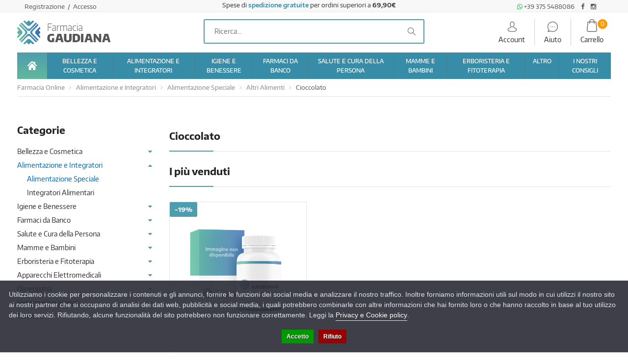

--- FILE ---
content_type: text/html; charset=utf-8
request_url: https://farmaciagaudiana.it/alimentazione-e-integratori/alimentazione-speciale/altri-alimenti/cioccolato
body_size: 20261
content:
<!DOCTYPE html>
<!--[if IE 7]> <html lang="it" class="ie7 responsive"> <![endif]-->
<!--[if IE 8]> <html lang="it" class="ie8 responsive"> <![endif]-->
<!--[if IE 9]> <html lang="it" class="ie9 responsive"> <![endif]-->
<!--[if !IE]><!--> <html lang="it" class="responsive"> <!--<![endif]-->
<head>
	<title>Cioccolato</title>
	<base href="https://farmaciagaudiana.it/" />

	<!-- Meta -->
	<meta charset="utf-8">
	<meta http-equiv="X-UA-Compatible" content="IE=edge" />
		<meta name="viewport" content="width=device-width, initial-scale=1.0">
			        <meta name="robots" content="index,follow" />
    	<meta name="google-site-verification" content="Zn672jDBOk0oVDaKl4BA3m7zHGOCsloushw5HWMuw0g" />
    		<link rel="canonical" href="https://farmaciagaudiana.it/alimentazione-e-integratori/alimentazione-speciale/altri-alimenti/cioccolato" />
		<link rel="next" href="https://farmaciagaudiana.it/alimentazione-e-integratori/alimentazione-speciale/altri-alimenti/cioccolato?page=2" />
		<link rel="icon" href="https://farmaciagaudiana.it/image/catalog/Cattura.JPG" />
	
	<!-- Google Fonts -->
	<link href="//fonts.googleapis.com/css?family=Lato:800,700,600,500,400,300" rel="preload" type="text/css">
	
	<link rel="stylesheet" type="text/css" href="catalog/view/theme/cyberwire/css/bootstrap.css" />
<link rel="stylesheet" type="text/css" href="catalog/view/theme/cyberwire/css/animate.css" />
<link rel="stylesheet" type="text/css" href="catalog/view/theme/cyberwire/css/stylesheet.css" />
<link rel="stylesheet" type="text/css" href="catalog/view/theme/cyberwire/css/responsive.css" />
<link rel="stylesheet" type="text/css" href="catalog/view/theme/cyberwire/css/menu.css" />
<link rel="stylesheet" type="text/css" href="catalog/view/theme/cyberwire/css/owl.carousel.css" />
<link rel="stylesheet" type="text/css" href="catalog/view/theme/cyberwire/css/font-awesome.min.css" />
<style type="text/css">
					
				
				a:hover,
		.blog-latest-posts .readmore,
		.shipping-info li i,
		#main .posts .button-more,
		#main .post .meta > li a,
		.copyright p .ri-li,
		.product-filter .options .button-group button:hover, .product-filter .options .button-group .active,
		.like-bnr h4,
		.some-cate li:nth-last-child(1) a,
		.some-cate li a:hover {
			color: #4d9dae;
		}
		
		#main .posts .button-more:hover,
		.tagcloud a:hover {
			color: #fff;
		}
		
		#main .posts .post .tags a,
		#main .posts .button-more:hover,
		.news .media-body .tags a,
		.tagcloud a,
		#main .post .tags a,
		.camera_wrap .owl-controls .owl-pagination .active span,
		.box-product .owl-pagination > div.active,
		.tab-content .prev-button:hover, .tab-content .next-button:hover,
		.box > .prev:hover, .box > .next:hover,
		.product-info .thumbnails-carousel .owl-buttons .owl-prev:hover, .product-info .thumbnails-carousel .owl-buttons .owl-next:hover,
		div.pagination-results ul li.active,
		.about-us .progress-bar,
		.about-us .heading hr:before,
		.box2 .box-heading:after,
		.dropdown-menu > li > a:hover,
		.dropdown-menu > li > a:focus,
		.product-info .radio-type-button2 span.active {
			background: #4d9dae;
		}
		
		.box-product .owl-pagination > div.active,
		.tab-content .prev-button:hover, .tab-content .next-button:hover,
		.box > .prev:hover, .box > .next:hover,
		.product-info .thumbnails-carousel .owl-buttons .owl-prev:hover, .product-info .thumbnails-carousel .owl-buttons .owl-next:hover,
		div.pagination-results ul li.active,
		.header-type-5 + .main-content .filter-product .filter-tabs ul > li.active,
		.header-type-8 + .main-content .filter-product .filter-tabs ul > li.active,
		.product-info .radio-type-button2 span.active {
			border-color: #4d9dae;
		}
		
		.filter-product2 .filter-tabs ul li.active a,
		#main .mfilter-slider-slider .ui-slider-handle, #main #mfilter-price-slider .ui-slider-handle {
			background: #4d9dae !important;
			border-color: #4d9dae !important;
		}
		
		.filter-product2 .filter-tabs ul li.active a:before {
			color: #4d9dae !important;
		}
				
				
				.product-grid .product .name a,
		.product-list .name-desc .name a {
			color: #555555;
		}
				
				.product-grid .product .add-to-cart:hover,
		.products-tabs .product .right .add-to-cart:hover,
		.today-deals-products.type2 .add-to-cart:hover {
			background: #4d9dae;
		}
				
				.sale {
			background: #4d9dae;
		}
				
				.box .box-heading:after,
		.filter-product .filter-tabs ul > li.active > a, .filter-product .filter-tabs ul > li.active > a:hover, .filter-product .filter-tabs ul > li.active > a:focus,
		.htabs a.selected:before,
		.filter-product .filter-tabs ul > li > a:hover {
			background: #4d9dae;
		}
				
				.button, .btn {
			background: #4d9dae;
		}
				
				.button:hover, .btn:hover {
			background: #4eba86;
		}
				
				.buttons .left .button, .buttons .center .button, .btn-default, .input-group-btn .btn-primary {
			background: #bbb;
		}
				
				.buttons .left .button:hover, .buttons .center .button:hover, .btn-default:hover, .input-group-btn .btn-primary:hover {
			background: #4eba86;
		}
				
				
				
				
				
				#top .search_form {
			border-color: #4d9dae;
		}
				
				#top #cart_block .cart-heading .itm-cont {
			background: #2e8799;
		}
				
				
				
				
				
				
				
				ul.megamenu > li.with-sub-menu > a:after {
			color: #999999;
		}
				
				.vertical .megamenuToogle-wrapper {
			background: #4d9dae;
		}
				
				
				
				
				.footer .background {
			background-color: #4d9dae;
		}
				
				
				
				
				
				
				.footer-newsletter .subscribe,
		.footer-newsletter2 .subscribe {
			background: #878787;
		}
				
				
						
	</style>


	
	
	<link rel="stylesheet" type="text/css" href="catalog/view/javascript/jquery/magnific/magnific-popup.css" media="screen" />

		<style type="text/css">
		.standard-body .full-width .container {
			max-width: 1290px;
					}

		.standard-body .fixed .background,
		.main-fixed {
			max-width: 1250px;
					}
	</style>
	
    <script type="text/javascript" src="catalog/view/theme/cyberwire/js/jquery-2.1.1.min.js"></script>
<script type="text/javascript" src="catalog/view/theme/cyberwire/js/jquery-migrate-1.2.1.min.js"></script>
<script type="text/javascript" src="catalog/view/theme/cyberwire/js/jquery.easing.1.3.js"></script>
<script type="text/javascript" src="catalog/view/theme/cyberwire/js/bootstrap.min.js"></script>
<script type="text/javascript" src="catalog/view/theme/cyberwire/js/twitter-bootstrap-hover-dropdown.js"></script>
<script type="text/javascript" src="catalog/view/theme/cyberwire/js/common.js"></script>
<script type="text/javascript" src="catalog/view/theme/cyberwire/js/tweetfeed.min.js"></script>
<script type="text/javascript" src="catalog/view/theme/cyberwire/js/bootstrap-notify.min.js"></script>
<script type="text/javascript" src="catalog/view/javascript/multi_featured/slick/1.3.11/slick.js"></script>
<script type="text/javascript" src="catalog/view/theme/cyberwire/js/jquery.plugin.min.js"></script>
<script type="text/javascript" src="catalog/view/theme/cyberwire/js/jquery.countdown.min.js"></script>

    
    <script type="text/javascript" src="catalog/view/theme/cyberwire/js/owl.carousel.min.js"></script>

    
    <script type="text/javascript" src="catalog/view/javascript/jquery/magnific/jquery.magnific-popup.min.js"></script>
    <script class="feedaty_sdk" src="https://widget.feedaty.com/public/js/feedaty.min.js?merchant=10215753&style_ver=2021&_ver=2.1.5" async ></script>

	<script type="text/javascript">
		var responsive_design = 'yes';
	</script>

	
	
		<!-- Global site tag (gtag.js) - Google Analytics -->
<script async src="https://www.googletagmanager.com/gtag/js?id=G-GQJCZBJPGF"></script>
<script>
  window.dataLayer = window.dataLayer || [];
  function gtag(){dataLayer.push(arguments);}
  gtag('js', new Date());

  gtag('config', 'G-GQJCZBJPGF', {'cookieExpires': 0, 'anonymize_ip': true});
</script>
		<script>!function(f,b,e,v,n,t,s){if(f.fbq)return;n=f.fbq=function(){n.callMethod?n.callMethod.apply(n,arguments):n.queue.push(arguments)};if(!f._fbq)f._fbq=n;n.push=n;n.loaded=!0;n.version='2.0';n.queue=[];t=b.createElement(e);t.async=!0;t.src=v;s=b.getElementsByTagName(e)[0];s.parentNode.insertBefore(t,s)}(window,document,'script','');  fbq('init', '352169345424241');fbq('track', 'PageView', {value: '0.00', currency: 'EUR'});</script>
		<!--[if lt IE 9]>
		<script src="https://html5shim.googlecode.com/svn/trunk/html5.js"></script>
		<script src="catalog/view/theme/cyberwire/js/respond.min.js"></script>
	<![endif]-->

	<script src="catalog/view/javascript/ee_tracking.min.js?eetv=2.2.1.0" type="text/javascript"></script>

      <meta property="og:title" content="Cioccolato" >
      <meta property="og:description" content="" >
                  <meta property="og:site_name" content="FarmaciaGaudiana.it - Farmacisti vicino a te!" >
            <meta property="og:image" content="https://farmaciagaudiana.it/image/cache/catalog/logo-300x300.jpg" >
            <meta property="og:image:width" content="300" >
            <meta property="og:image:height" content="300" >
            <meta property="og:url" content="https://farmaciagaudiana.it/cioccolato" >
            <meta property="og:type" content="website" >
            

                
                                   <script type="text/javascript" src="https://tps.trovaprezzi.it/javascripts/tracking-vanilla.min.js"></script>
                            

                                    <script>
                        if (typeof gtag === 'function') {
                            gtag('config', "AW-616161204", {'allow_enhanced_conversions': true});
                        }
                    </script>
                            

				                


            
<script>
    /**
    * Criteo dummy
    */
    window.criteo_q = window.criteo_q || [];
    window.criteo_q.push = function() {};
    /**
    * Zoorate (feedaty) dummy
    */
    do_widget = function() {};
</script>
</head>

<body class="product-category-1_75_76_217 always_show_vertical_menu_on_home always_show_vertical_menu_on_category">

<script>
    var _cookieBarSettings = {
        "message": "Utilizziamo i cookie per personalizzare i contenuti e gli annunci, fornire le funzioni dei social media e analizzare il nostro traffico. Inoltre forniamo informazioni utili sul modo in cui utilizzi il nostro sito ai nostri partner che si occupano di analisi dei dati web, pubblicità e social media, i quali potrebbero combinarle con altre informazioni che hai fornito loro o che hanno raccolto in base al tuo utilizzo dei loro servizi. Rifiutando, alcune funzionalità del sito potrebbero non funzionare correttamente. Leggi la <a target=\"_blank\" class=\"cookie-bar_policy\" href=\"{url}\">{label}</a>.",
        "policy_url": "https://farmaciagaudiana.it/privacy-policy",
        "policy_label": "Privacy e Cookie policy",
        "accept_label": "Accetto",
        "refuse_label": "Rifiuto"
    };
</script>
            
<!-- <body class="product-category-1_75_76_217 always_show_vertical_menu_on_home always_show_vertical_menu_on_category"> -->

<script>
    var _cookieBarSettings = {
        "message": "Utilizziamo i cookie per personalizzare i contenuti e gli annunci, fornire le funzioni dei social media e analizzare il nostro traffico. Inoltre forniamo informazioni utili sul modo in cui utilizzi il nostro sito ai nostri partner che si occupano di analisi dei dati web, pubblicità e social media, i quali potrebbero combinarle con altre informazioni che hai fornito loro o che hanno raccolto in base al tuo utilizzo dei loro servizi. Rifiutando, alcune funzionalità del sito potrebbero non funzionare correttamente. Leggi la <a target=\"_blank\" class=\"cookie-bar_policy\" href=\"{url}\">{label}</a>.",
        "policy_url": "https://farmaciagaudiana.it/privacy-policy",
        "policy_label": "Privacy e Cookie policy",
        "accept_label": "Accetto",
        "refuse_label": "Rifiuto"
    };
</script>
            







<div class="standard-body">
	<div id="main" class="">
			<div class="standard-body fixed-header header-type-4 header-type-8">
		<div class="full-width">
			<div class="overflow-megamenu container two-modules">
				<div class="relative">
					<div class="container-megamenu container horizontal">
						<div class="megaMenuToggle">
							<div class="megamenuToogle-wrapper">
								<div class="megamenuToogle-pattern">
									<div class="container">
										<div>
											<span></span>
											<span></span>
											<span></span>
										</div>

									</div>
								</div>
							</div>
						</div>
						<div class="megamenu-wrapper">
							<div class="megamenu-pattern">
								<div class="container">
									<ul class="megamenu shift-up">
										<li class="home"><p class="close-menu"></p><p class="open-menu mobile-disabled"></p><a href="/" class="clearfix"><span><strong><img src="/image/catalog/home.png" alt="">Home</strong></span></a></li>
										<li class=""><p class="close-menu"></p><a href="/bellezza-e-cosmetica" class="clearfix"><span><strong>BELLEZZA E COSMETICA</strong></span></a></li>
										<li class=""><p class="close-menu"></p><a href="/alimentazione-e-integratori" class="clearfix"><span><strong>ALIMENTAZIONE E INTEGRATORI</strong></span></a></li>
										<li class=""><p class="close-menu"></p><a href="/igiene-e-benessere" class="clearfix"><span><strong>IGIENE E BENESSERE</strong></span></a></li>
										<li class=""><p class="close-menu"></p><a href="/farmaci-da-banco" class="clearfix"><span><strong>FARMACI DA BANCO</strong></span></a></li>
										<li class=""><p class="close-menu"></p><a href="/salute-e-cura-della-persona" class="clearfix"><span><strong>SALUTE E CURA DELLA PERSONA</strong></span></a></li>
										<li class=""><p class="close-menu"></p><a href="/mamme-e-bambini" class="clearfix"><span><strong>MAMME E BAMBINI</strong></span></a></li>
										<li class=""><p class="close-menu"></p><a href="/erboristeria-e-fitoterapia" class="clearfix"><span><strong>ERBORISTERIA E FITOTERAPIA</strong></span></a></li>
										<li class=""><p class="close-menu"></p><a href="/altro" class="clearfix"><span><strong>ALTRO</strong></span></a></li>
										<li class=""><p class="close-menu"></p><a href="index.php?route=blog/blog" class="clearfix"><span><strong>BLOG</strong></span></a></li>
										<li class=""><p class="close-menu"></p><a href="/rimedi" class="clearfix"><span><strong>RIMEDI</strong></span></a></li>
																			</ul>
								</div>
							</div>
						</div>
					</div>
				</div>
			</div>
		</div>
	</div>

<!-- HEADER
	================================================== -->
<header class="header-type-4 header-type-8">
	<div class="background-header"></div>
	<div class="slider-header">
  		<!-- Top Bar -->
		<div id="top-bar" class="full-width">
			<div class="background-top-bar"></div>
			<div class="background">
				<div class="shadow"></div>
				<div class="pattern">
					<div class="container">
						<!-- Top Bar Left -->
						<div class="col-lg-4 col-md-4 col-sm-6 col-xs-12">
                        <div class="left">
							<!-- Welcome text -->
							<div class="welcome-text">
								
																		<a href="https://farmaciagaudiana.it/account/register">Registrazione </a>
										&nbsp;/&nbsp;
										<a href="https://farmaciagaudiana.it/account/login">Accesso</a>
															</div>

						</div></div>



						<!-- Top Bar Right -->
						<div class="col-lg-4 col-md-4 col-sm-6 col-xs-12 col-md-push-4"><div class="right" id="top-bar-right">
							<div class="social-top"> 
<a target="_blank" href="https://wa.me/393755488086"><i style="color:#2cb742" class="fa fa-whatsapp"></i> +39 375 5488086</a> 
<a style="margin: 0 5px" target="_blank" href="https://www.facebook.com/farmaciagaudiana.it"><i class="fa fa-facebook"></i></a> 
<a target="_blank" href="https://www.instagram.com/farmaciagaudiana/"><i class="fa fa-instagram"></i></a> 
</div>
							
							<!-- Links -->
							<!--
							<ul class="header-links">
								<li><a href="https://farmaciagaudiana.it/account/account">Il mio account</a></li>
								<li><a href="https://farmaciagaudiana.it/checkout/cart">Carrello</a></li>
								<li><a href="https://farmaciagaudiana.it/checkout/checkout">Cassa</a></li>
							</ul>
							-->
							<!--<ul class="header-links">
								<li><a href="/product/compare">Confronta prodotti</a>|</li>
								<li><a href="https://farmaciagaudiana.it/account/wishlist">Lista dei desideri (0)</a>|</li>
							</ul>-->
						</div></div>

                        <div class="col-lg-4 col-md-4 col-sm-6 col-xs-12 spedizione col-md-pull-4">
							<span>Spese di <b><a href="/informazioni-sulle-spedizioni-farmacia-gaudiana">spedizione gratuite</a></b> per ordini superiori a <b>69,90€</b></span>
						</div>
					</div>
				</div>
			</div>
		</div>

		<!-- Top of pages -->
		<div id="top" class="full-width">
			<div class="background-top"></div>
			<div class="background">
				<div class="shadow"></div>
				<div class="pattern">
					<div class="container">
												<!-- Logo -->
						<div class="logo col-lg-3 col-md-3 col-sm-6 col-xs-12 " >
							<a href="https://farmaciagaudiana.it/"><img width="190" height="49" src="https://farmaciagaudiana.it/image/catalog/logo.jpg" title="FarmaciaGaudiana.it - Farmacisti vicino a te!" alt="FarmaciaGaudiana.it - Farmacisti vicino a te!" /></a>
						</div>
						
												<div class="col-lg-6 col-md-6 col-sm-6 col-xs-12 searchhead">
							<div class="search_form">
								
								<div class="inner">
									<input type="text" class="input-block-level search-query" name="search" placeholder="Ricerca..." id="search_query" value="" />
																		<div class="clerk"
										data-template="@live-search"
										data-instant-search="#search_query"
										data-instant-search-positioning="center"
                                        data-instant-search-pages="5"
									></div>
								</div>
						    	<div class="button-search"></div>
								<div class="social-top"> 
<a target="_blank" href="https://wa.me/393755488086"><i style="color:#2cb742" class="fa fa-whatsapp"></i> +39 375 5488086</a> 
<a style="margin: 0 5px" target="_blank" href="https://www.facebook.com/farmaciagaudiana.it"><i class="fa fa-facebook"></i></a> 
<a target="_blank" href="https://www.instagram.com/farmaciagaudiana/"><i class="fa fa-instagram"></i></a> 
</div>							</div>
						</div>
						<div class="col-lg-3 col-md-3 col-sm-6 col-xs-12">
<!-- Cart block -->
<div id="headerModules">

	<div class="header-heading">
		<a href="/account/account">
			<i class="flaticon-operator"></i>
			<p>account</p>
		</a>
	</div>

	<div class="header-heading">
		<a href="/assistenza-clienti">
			<i class="flaticon-telephone"></i>
			<p>aiuto</p>
		</a>
	</div>


	<div id="cart_block" class="dropdown">

		<div class="cart-heading dropdown-toogle" data-toggle="dropdown" data-hover="dropdown">
			<span class="itm-cont cart-count">
				<span id="total_count_ajax">0</span>
			</span>
			<i class="flaticon-shopping-bag"></i>
			<p>
				Carrello<br>
				<span id="cart-total"></span>
			</p>
		</div>

		<div class="dropdown-menu" id="cart_content">
			<div id="cart_content_ajax">
									<div class="empty">Il carrello &egrave; vuoto!</div>
							</div>
		</div>
	</div>

</div>

</div>
					</div>

										<div class="menu-background">
						<div class="overflow-megamenu container ">
							<div class="relative">
								                <div class="catsmenu-bar">
                  <div class="container-megamenu container horizontal">
                    <div class="megaMenuToggle">
                      <div class="megamenuToogle-wrapper">
                        <div class="megamenuToogle-pattern">
                          <div class="container">
                            <div><span></span><span></span><span></span></div>

                          </div>
                        </div>
                      </div>
                    </div>
                    <div class="megamenu-wrapper">
                      <div class="megamenu-pattern">
                        <div class="container">
                          <ul class="megamenu none">
                            <li class="MenuActivated with-sub-menu hover mobile-disabled TopHome"><span class="first-level-link"><a href="https://farmaciagaudiana.it/" class="clearfix"><span><strong><img src="https://farmaciagaudiana.it/image/catalog/home.png" alt="">Home</strong></span></a></span></li>
                                                                                  <li id="l1_menu_697654d29e532" class="with-sub-menu hover"><p class="close-menu"></p><p class="open-menu"></p>
                              <span class="first-level-link"><a href="https://farmaciagaudiana.it/bellezza-e-cosmetica"><span><strong>BELLEZZA E COSMETICA</strong></span></a></span>
                                                                                                                    <div class="sub-menu" style="width: 700px">
                                <div class="content">
                                  <p class="arrow"></p>
                                  <div class="row hover-menu">
                                                                        <div class="col-sm-4 mobile-enabled">
                                      <div class="menu">
                                        <ul>
                                        <li>
<a href="https://farmaciagaudiana.it/bellezza-e-cosmetica/capelli">CAPELLI</a>
<ul class="l3-menu">
<li><a href="https://farmaciagaudiana.it/bellezza-e-cosmetica/capelli/accessori-acconciatura">Accessori Acconciatura</a></li>
<li><a href="https://farmaciagaudiana.it/bellezza-e-cosmetica/capelli/tinture-per-capelli">Tinture per Capelli</a></li>
</ul>
</li>
<li>
<a href="https://farmaciagaudiana.it/bellezza-e-cosmetica/corpo">CORPO</a>
<ul class="l3-menu">
<li><a href="https://farmaciagaudiana.it/bellezza-e-cosmetica/corpo/anticellulite">Anticellulite</a></li>
<li><a href="https://farmaciagaudiana.it/bellezza-e-cosmetica/corpo/creme-corpo">Creme Corpo</a></li>
<li><a href="https://farmaciagaudiana.it/bellezza-e-cosmetica/corpo/creme-seno">Creme Seno</a></li>
<li><a href="https://farmaciagaudiana.it/bellezza-e-cosmetica/corpo/depilazione">Depilazione</a></li>
<li><a href="https://farmaciagaudiana.it/bellezza-e-cosmetica/corpo/profumi">Profumi</a></li>
</ul>
</li>
<li>
<a href="https://farmaciagaudiana.it/bellezza-e-cosmetica/mani">MANI</a>
<ul class="l3-menu">
<li><a href="https://farmaciagaudiana.it/bellezza-e-cosmetica/mani/idratazione-e-protezione">Idratazione e Protezione</a></li>
<li><a href="https://farmaciagaudiana.it/bellezza-e-cosmetica/mani/manicure">Manicure</a></li>
<li><a href="https://farmaciagaudiana.it/bellezza-e-cosmetica/mani/onicofagia">Onicofagia</a></li>
<li><a href="https://farmaciagaudiana.it/bellezza-e-cosmetica/mani/onicomicosi">Onicomicosi</a></li>
<li><a href="https://farmaciagaudiana.it/bellezza-e-cosmetica/mani/smalti">Smalti</a></li>
</ul>
</li>
                                        </ul>
                                      </div>
                                    </div>
                                                                        <div class="col-sm-4 mobile-enabled">
                                      <div class="menu">
                                        <ul>
                                        <li>
<a href="https://farmaciagaudiana.it/bellezza-e-cosmetica/piedi">PIEDI</a>
<ul class="l3-menu">
<li><a href="https://farmaciagaudiana.it/bellezza-e-cosmetica/piedi/antiodore">Antiodore</a></li>
<li><a href="https://farmaciagaudiana.it/bellezza-e-cosmetica/piedi/cura-del-piede">Cura del Piede</a></li>
<li><a href="https://farmaciagaudiana.it/bellezza-e-cosmetica/piedi/idratazione">Idratazione</a></li>
<li><a href="https://farmaciagaudiana.it/bellezza-e-cosmetica/piedi/pedicure">Pedicure</a></li>
<li><a href="https://farmaciagaudiana.it/bellezza-e-cosmetica/piedi/pediluvi">Pediluvi</a></li>
</ul>
</li>
<li>
<a href="https://farmaciagaudiana.it/bellezza-e-cosmetica/solari">SOLARI</a>
<ul class="l3-menu">
<li><a href="https://farmaciagaudiana.it/bellezza-e-cosmetica/solari/bambini">Bambini</a></li>
<li><a href="https://farmaciagaudiana.it/bellezza-e-cosmetica/solari/corpo-1">Corpo</a></li>
<li><a href="https://farmaciagaudiana.it/bellezza-e-cosmetica/solari/viso-e-labbra">Viso e Labbra</a></li>
</ul>
</li>
<li>
<a href="https://farmaciagaudiana.it/bellezza-e-cosmetica/trucco-e-make-up">TRUCCO E MAKE-UP</a>
</li>
                                        </ul>
                                      </div>
                                    </div>
                                                                        <div class="col-sm-4 mobile-enabled">
                                      <div class="menu">
                                        <ul>
                                        <li>
<a href="https://farmaciagaudiana.it/bellezza-e-cosmetica/viso">VISO</a>
<ul class="l3-menu">
<li><a href="https://farmaciagaudiana.it/bellezza-e-cosmetica/viso/acne">Acne</a></li>
<li><a href="https://farmaciagaudiana.it/bellezza-e-cosmetica/viso/antirughe-e-anti-age">Antirughe e Anti Age</a></li>
<li><a href="https://farmaciagaudiana.it/bellezza-e-cosmetica/viso/barba">Barba</a></li>
<li><a href="https://farmaciagaudiana.it/bellezza-e-cosmetica/viso/dermatite-seborroica">Dermatite Seborroica</a></li>
<li><a href="https://farmaciagaudiana.it/bellezza-e-cosmetica/viso/idratanti-e-nutrienti">Idratanti e Nutrienti</a></li>
<li><a href="https://farmaciagaudiana.it/bellezza-e-cosmetica/viso/labbra">Labbra</a></li>
<li><a href="https://farmaciagaudiana.it/bellezza-e-cosmetica/viso/maschere-e-trattamenti">Maschere e Trattamenti</a></li>
<li><a href="https://farmaciagaudiana.it/bellezza-e-cosmetica/viso/occhi">Occhi</a></li>
<li><a href="https://farmaciagaudiana.it/bellezza-e-cosmetica/viso/pulizia-del-viso">Pulizia del viso</a></li>
<li><a href="https://farmaciagaudiana.it/bellezza-e-cosmetica/viso/rossore-e-couperose">Rossore e Couperose</a></li>
</ul>
</li>
                                        </ul>
                                      </div>
                                    </div>
                                                                      </div>
                                </div>
                              </div>
                                                        </li>
                                                                                  <li id="l1_menu_697654d29e546" class="with-sub-menu hover"><p class="close-menu"></p><p class="open-menu"></p>
                              <span class="first-level-link"><a href="https://farmaciagaudiana.it/alimentazione-e-integratori"><span><strong>ALIMENTAZIONE E INTEGRATORI</strong></span></a></span>
                                                                                                                    <div class="sub-menu" style="width: 500px">
                                <div class="content">
                                  <p class="arrow"></p>
                                  <div class="row hover-menu">
                                                                        <div class="col-sm-6 mobile-enabled">
                                      <div class="menu">
                                        <ul>
                                        <li>
<a href="https://farmaciagaudiana.it/alimentazione-e-integratori/alimentazione-speciale">ALIMENTAZIONE SPECIALE</a>
<ul class="l3-menu">
<li><a href="https://farmaciagaudiana.it/alimentazione-e-integratori/alimentazione-speciale/alimenti-aproteici-e-ipoproteici">Alimenti Aproteici e Ipoproteici</a></li>
<li><a href="https://farmaciagaudiana.it/alimentazione-e-integratori/alimentazione-speciale/alimenti-biologici">Alimenti Biologici</a></li>
<li><a href="https://farmaciagaudiana.it/alimentazione-e-integratori/alimentazione-speciale/alimenti-dietetici">Alimenti Dietetici</a></li>
<li><a href="https://farmaciagaudiana.it/alimentazione-e-integratori/alimentazione-speciale/alimenti-senza-glutine">Alimenti Senza Glutine</a></li>
<li><a href="https://farmaciagaudiana.it/alimentazione-e-integratori/alimentazione-speciale/alimenti-senza-lattosio">Alimenti Senza Lattosio</a></li>
<li><a href="https://farmaciagaudiana.it/alimentazione-e-integratori/alimentazione-speciale/alimenti-senza-zucchero">Alimenti Senza Zucchero</a></li>
<li><a href="https://farmaciagaudiana.it/alimentazione-e-integratori/alimentazione-speciale/altri-alimenti">Altri Alimenti</a></li>
</ul>
</li>
                                        </ul>
                                      </div>
                                    </div>
                                                                        <div class="col-sm-6 mobile-enabled">
                                      <div class="menu">
                                        <ul>
                                        <li>
<a href="https://farmaciagaudiana.it/alimentazione-e-integratori/integratori-alimentari">INTEGRATORI ALIMENTARI</a>
<ul class="l3-menu">
<li><a href="https://farmaciagaudiana.it/alimentazione-e-integratori/integratori-alimentari/controllo-del-peso">Controllo del Peso</a></li>
<li><a href="https://farmaciagaudiana.it/alimentazione-e-integratori/integratori-alimentari/difese-immunitarie">Difese Immunitarie</a></li>
<li><a href="https://farmaciagaudiana.it/alimentazione-e-integratori/integratori-alimentari/memoria">Memoria</a></li>
<li><a href="https://farmaciagaudiana.it/alimentazione-e-integratori/integratori-alimentari/unghie-e-capelli">Unghie e Capelli</a></li>
<li><a href="https://farmaciagaudiana.it/alimentazione-e-integratori/integratori-alimentari/vitamine-e-sali-minerali">Vitamine e Sali Minerali</a></li>
<li><a href="https://farmaciagaudiana.it/alimentazione-e-integratori/integratori-alimentari/controllo-del-colesterolo">Controllo del Colesterolo</a></li>
<li><a href="https://farmaciagaudiana.it/alimentazione-e-integratori/integratori-alimentari/pelle">Pelle</a></li>
<li><a href="https://farmaciagaudiana.it/alimentazione-e-integratori/integratori-alimentari/anticellulite-e-drenanti">Anticellulite e Drenanti</a></li>
<li><a href="https://farmaciagaudiana.it/alimentazione-e-integratori/integratori-alimentari/ossa-e-muscoli">Ossa e Muscoli</a></li>
<li><a href="https://farmaciagaudiana.it/alimentazione-e-integratori/integratori-alimentari/prostata-e-vie-urinarie">Prostata e Vie Urinarie</a></li>
<li><a href="https://farmaciagaudiana.it/alimentazione-e-integratori/integratori-alimentari/sport">Sport</a></li>
<li><a href="https://farmaciagaudiana.it/alimentazione-e-integratori/integratori-alimentari/stomaco-e-intestino-0">Stomaco e Intestino</a></li>
<li><a href="https://farmaciagaudiana.it/alimentazione-e-integratori/integratori-alimentari/bocca-e-gola">Bocca e Gola</a></li>
<li><a href="https://farmaciagaudiana.it/alimentazione-e-integratori/integratori-alimentari/sonno-e-stress">Sonno e Stress</a></li>
<li><a href="https://farmaciagaudiana.it/alimentazione-e-integratori/integratori-alimentari/circolazione-e-pressione-arteriosa">Circolazione e Pressione Arteriosa</a></li>
<li><a href="https://farmaciagaudiana.it/alimentazione-e-integratori/integratori-alimentari/allergie-0">Allergie</a></li>
<li><a href="https://farmaciagaudiana.it/alimentazione-e-integratori/integratori-alimentari/benessere-intestinale">Benessere Intestinale</a></li>
<li><a href="https://farmaciagaudiana.it/alimentazione-e-integratori/integratori-alimentari/occhi-1">Occhi</a></li>
<li><a href="https://farmaciagaudiana.it/alimentazione-e-integratori/integratori-alimentari/respirazione">Respirazione</a></li>
<li><a href="https://farmaciagaudiana.it/alimentazione-e-integratori/integratori-alimentari/altri-integratori">Altri Integratori</a></li>
</ul>
</li>
                                        </ul>
                                      </div>
                                    </div>
                                                                      </div>
                                </div>
                              </div>
                                                        </li>
                                                                                  <li id="l1_menu_697654d29e550" class="with-sub-menu hover"><p class="close-menu"></p><p class="open-menu"></p>
                              <span class="first-level-link"><a href="https://farmaciagaudiana.it/igiene-e-benessere"><span><strong>IGIENE E BENESSERE</strong></span></a></span>
                                                                                                                    <div class="sub-menu" style="width: 700px">
                                <div class="content">
                                  <p class="arrow"></p>
                                  <div class="row hover-menu">
                                                                        <div class="col-sm-4 mobile-enabled">
                                      <div class="menu">
                                        <ul>
                                        <li>
<a href="https://farmaciagaudiana.it/igiene-e-benessere/amplificatori-acustici">AMPLIFICATORI ACUSTICI</a>
</li>
<li>
<a href="https://farmaciagaudiana.it/igiene-e-benessere/anti-zanzare-e-insetti">ANTIZANZARE E INSETTI</a>
</li>
<li>
<a href="https://farmaciagaudiana.it/igiene-e-benessere/bocca-e-denti">BOCCA E DENTI</a>
<ul class="l3-menu">
<li><a href="https://farmaciagaudiana.it/igiene-e-benessere/bocca-e-denti/alitosi">Alitosi</a></li>
<li><a href="https://farmaciagaudiana.it/igiene-e-benessere/bocca-e-denti/collutori">Collutori</a></li>
<li><a href="https://farmaciagaudiana.it/igiene-e-benessere/bocca-e-denti/dentifrici">Dentifrici</a></li>
<li><a href="https://farmaciagaudiana.it/igiene-e-benessere/bocca-e-denti/filo-interdentale">Filo Interdentale</a></li>
<li><a href="https://farmaciagaudiana.it/igiene-e-benessere/bocca-e-denti/idropulsori">Idropulsori</a></li>
<li><a href="https://farmaciagaudiana.it/igiene-e-benessere/bocca-e-denti/prodotti-per-apparecchi-ortodontici">Prodotti per Apparecchi Ortodontici</a></li>
<li><a href="https://farmaciagaudiana.it/igiene-e-benessere/bocca-e-denti/prodotti-per-dentiere">Prodotti per Dentiere</a></li>
<li><a href="https://farmaciagaudiana.it/igiene-e-benessere/bocca-e-denti/scovolini">Scovolini</a></li>
<li><a href="https://farmaciagaudiana.it/igiene-e-benessere/bocca-e-denti/spazzolini">Spazzolini</a></li>
</ul>
</li>
<li>
<a href="https://farmaciagaudiana.it/igiene-e-benessere/capelli-0">CAPELLI</a>
<ul class="l3-menu">
<li><a href="https://farmaciagaudiana.it/igiene-e-benessere/capelli-0/anticaduta">Anticaduta</a></li>
<li><a href="https://farmaciagaudiana.it/igiene-e-benessere/capelli-0/antiforfora">Antiforfora</a></li>
<li><a href="https://farmaciagaudiana.it/igiene-e-benessere/capelli-0/antiparassitari-0">Antiparassitari</a></li>
<li><a href="https://farmaciagaudiana.it/igiene-e-benessere/capelli-0/balsami-maschere-e-olii">Balsami, Maschere e Olii</a></li>
<li><a href="https://farmaciagaudiana.it/igiene-e-benessere/capelli-0/shampoo">Shampoo</a></li>
<li><a href="https://farmaciagaudiana.it/igiene-e-benessere/capelli-0/shampoo-a-secco">Shampoo a Secco</a></li>
<li><a href="https://farmaciagaudiana.it/igiene-e-benessere/capelli-0/shampoo-anticaduta">Shampoo Anticaduta</a></li>
<li><a href="https://farmaciagaudiana.it/igiene-e-benessere/capelli-0/shampoo-coloranti">Shampoo Coloranti</a></li>
<li><a href="https://farmaciagaudiana.it/igiene-e-benessere/capelli-0/shampoo-per-capelli-grassi">Shampoo per Capelli grassi</a></li>
<li><a href="https://farmaciagaudiana.it/igiene-e-benessere/capelli-0/shampoo-per-capelli-secchi">Shampoo per capelli secchi</a></li>
<li><a href="https://farmaciagaudiana.it/igiene-e-benessere/capelli-0/shampoo-per-uso-frequente">Shampoo per uso frequente</a></li>
</ul>
</li>
                                        </ul>
                                      </div>
                                    </div>
                                                                        <div class="col-sm-4 mobile-enabled">
                                      <div class="menu">
                                        <ul>
                                        <li>
<a href="https://farmaciagaudiana.it/igiene-e-benessere/corpo-0">CORPO</a>
<ul class="l3-menu">
<li><a href="https://farmaciagaudiana.it/igiene-e-benessere/corpo-0/accessori-0">Accessori</a></li>
<li><a href="https://farmaciagaudiana.it/igiene-e-benessere/corpo-0/deodoranti">Deodoranti</a></li>
<li><a href="https://farmaciagaudiana.it/igiene-e-benessere/corpo-0/detergenti">Detergenti</a></li>
<li><a href="https://farmaciagaudiana.it/igiene-e-benessere/corpo-0/esfolianti">Esfolianti</a></li>
</ul>
</li>
<li>
<a href="https://farmaciagaudiana.it/igiene-e-benessere/igiene-intima">IGIENE INTIMA</a>
</li>
<li>
<a href="https://farmaciagaudiana.it/igiene-e-benessere/naso">NASO</a>
<ul class="l3-menu">
<li><a href="https://farmaciagaudiana.it/igiene-e-benessere/naso/altri-prodotti">Altri prodotti</a></li>
<li><a href="https://farmaciagaudiana.it/igiene-e-benessere/naso/prodotti-per-la-pulizia-0">Prodotti per la pulizia</a></li>
</ul>
</li>
<li>
<a href="https://farmaciagaudiana.it/igiene-e-benessere/orecchie">ORECCHIE</a>
<ul class="l3-menu">
<li><a href="https://farmaciagaudiana.it/igiene-e-benessere/orecchie/prodotti-per-la-pulizia">Prodotti per la pulizia</a></li>
<li><a href="https://farmaciagaudiana.it/igiene-e-benessere/orecchie/tappi-auricolari">Tappi Auricolari</a></li>
</ul>
</li>
                                        </ul>
                                      </div>
                                    </div>
                                                                        <div class="col-sm-4 mobile-enabled">
                                      <div class="menu">
                                        <ul>
                                        <li>
<a href="https://farmaciagaudiana.it/igiene-e-benessere/prodotti-per-la-casa">PRODOTTI PER LA CASA</a>
</li>
<li>
<a href="https://farmaciagaudiana.it/igiene-e-benessere/strumenti-sanitari">STRUMENTI SANITARI</a>
<ul class="l3-menu">
<li><a href="https://farmaciagaudiana.it/igiene-e-benessere/strumenti-sanitari/altri-articoli-0">Altri articoli</a></li>
<li><a href="https://farmaciagaudiana.it/igiene-e-benessere/strumenti-sanitari/siringhe-preriempite">Siringhe preriempite</a></li>
</ul>
</li>
                                        </ul>
                                      </div>
                                    </div>
                                                                      </div>
                                </div>
                              </div>
                                                        </li>
                                                                                  <li id="l1_menu_697654d29e55e" class="with-sub-menu hover"><p class="close-menu"></p><p class="open-menu"></p>
                              <span class="first-level-link"><a href="https://farmaciagaudiana.it/farmaci-da-banco"><span><strong>FARMACI DA BANCO</strong></span></a></span>
                                                                                                                    <div class="sub-menu" style="width: 500px">
                                <div class="content">
                                  <p class="arrow"></p>
                                  <div class="row hover-menu">
                                                                        <div class="col-sm-6 mobile-enabled">
                                      <div class="menu">
                                        <ul>
                                        <li>
<a href="https://farmaciagaudiana.it/farmaci-da-banco/allergie">ALLERGIE</a>
<ul class="l3-menu">
<li><a href="https://farmaciagaudiana.it/farmaci-da-banco/allergie/antistaminici">Antistaminici</a></li>
<li><a href="https://farmaciagaudiana.it/farmaci-da-banco/allergie/colliri">Colliri</a></li>
<li><a href="https://farmaciagaudiana.it/farmaci-da-banco/allergie/spray-nasali">Spray Nasali</a></li>
</ul>
</li>
<li>
<a href="https://farmaciagaudiana.it/farmaci-da-banco/altri-disturbi">ALTRI DISTURBI</a>
</li>
<li>
<a href="https://farmaciagaudiana.it/farmaci-da-banco/anti-diarrea">ANTI DIARREA</a>
</li>
<li>
<a href="https://farmaciagaudiana.it/farmaci-da-banco/antiacidi-e-digestivi">ANTIACIDI E DIGESTIVI</a>
</li>
<li>
<a href="https://farmaciagaudiana.it/farmaci-da-banco/antimicotici">ANTIMICOTICI</a>
</li>
<li>
<a href="https://farmaciagaudiana.it/farmaci-da-banco/antimicrobici">ANTIMICROBICI</a>
</li>
<li>
<a href="https://farmaciagaudiana.it/farmaci-da-banco/antisettici-cavo-orale">ANTISETTICI CAVO ORALE</a>
</li>
<li>
<a href="https://farmaciagaudiana.it/farmaci-da-banco/cicatrizzanti">CICATRIZZANTI</a>
</li>
<li>
<a href="https://farmaciagaudiana.it/farmaci-da-banco/controllo-del-peso-0">CONTROLLO DEL PESO</a>
</li>
<li>
<a href="https://farmaciagaudiana.it/farmaci-da-banco/dermatologici">DERMATOLOGICI</a>
</li>
<li>
<a href="https://farmaciagaudiana.it/farmaci-da-banco/disinfettanti">DISINFETTANTI</a>
</li>
                                        </ul>
                                      </div>
                                    </div>
                                                                        <div class="col-sm-6 mobile-enabled">
                                      <div class="menu">
                                        <ul>
                                        <li>
<a href="https://farmaciagaudiana.it/farmaci-da-banco/disturbi-addominali">DISTURBI ADDOMINALI</a>
</li>
<li>
<a href="https://farmaciagaudiana.it/farmaci-da-banco/dolore-febbre-e-infiammazioni">DOLORE, FEBBRE E INFIAMMAZIONI</a>
<ul class="l3-menu">
<li><a href="https://farmaciagaudiana.it/farmaci-da-banco/dolore-febbre-e-infiammazioni/dolori-muscolari-e-articolari">Dolori Muscolari e Articolari</a></li>
<li><a href="https://farmaciagaudiana.it/farmaci-da-banco/dolore-febbre-e-infiammazioni/influenza-e-raffreddore">Influenza e Raffreddore</a></li>
<li><a href="https://farmaciagaudiana.it/farmaci-da-banco/dolore-febbre-e-infiammazioni/mal-dorecchio">Mal d'Orecchio</a></li>
</ul>
</li>
<li>
<a href="https://farmaciagaudiana.it/farmaci-da-banco/emorroidi-e-ragadi">EMORROIDI E RAGADI</a>
</li>
<li>
<a href="https://farmaciagaudiana.it/farmaci-da-banco/genito-urinario">GENITO-URINARIO</a>
</li>
<li>
<a href="https://farmaciagaudiana.it/farmaci-da-banco/igiene-orale">IGIENE ORALE</a>
</li>
<li>
<a href="https://farmaciagaudiana.it/farmaci-da-banco/influenza-e-raffreddore-0">INFLUENZA E RAFFREDDORE</a>
<ul class="l3-menu">
<li><a href="https://farmaciagaudiana.it/farmaci-da-banco/influenza-e-raffreddore-0/decongestionanti-nasali">Decongestionanti Nasali</a></li>
<li><a href="https://farmaciagaudiana.it/farmaci-da-banco/influenza-e-raffreddore-0/mucolitici-fluidificanti">Mucolitici Fluidificanti</a></li>
<li><a href="https://farmaciagaudiana.it/farmaci-da-banco/influenza-e-raffreddore-0/tosse">Tosse</a></li>
</ul>
</li>
<li>
<a href="https://farmaciagaudiana.it/farmaci-da-banco/occhi-0">OCCHI</a>
<ul class="l3-menu">
<li><a href="https://farmaciagaudiana.it/farmaci-da-banco/occhi-0/colliri-disinfettanti">Colliri Disinfettanti</a></li>
<li><a href="https://farmaciagaudiana.it/farmaci-da-banco/occhi-0/decongestionanti-ed-antinfiammatori">Decongestionanti ed Antinfiammatori</a></li>
</ul>
</li>
<li>
<a href="https://farmaciagaudiana.it/farmaci-da-banco/sali-minerali">SALI MINERALI</a>
</li>
<li>
<a href="https://farmaciagaudiana.it/farmaci-da-banco/sistema-cardiovascolare">SISTEMA CARDIOVASCOLARE</a>
</li>
<li>
<a href="https://farmaciagaudiana.it/farmaci-da-banco/stitichezza-e-lassativi">STITICHEZZA E LASSATIVI</a>
</li>
<li>
<a href="https://farmaciagaudiana.it/farmaci-da-banco/stomaco-e-intestino">STOMACO E INTESTINO</a>
</li>
                                        </ul>
                                      </div>
                                    </div>
                                                                      </div>
                                </div>
                              </div>
                                                        </li>
                                                                                  <li id="l1_menu_697654d29e56b" class="with-sub-menu hover"><p class="close-menu"></p><p class="open-menu"></p>
                              <span class="first-level-link"><a href="https://farmaciagaudiana.it/salute-e-cura-della-persona"><span><strong>SALUTE E CURA DELLA PERSONA</strong></span></a></span>
                                                                                                                    <div class="sub-menu" style="width: 500px">
                                <div class="content">
                                  <p class="arrow"></p>
                                  <div class="row hover-menu">
                                                                        <div class="col-sm-6 mobile-enabled">
                                      <div class="menu">
                                        <ul>
                                        <li>
<a href="https://farmaciagaudiana.it/salute-e-cura-della-persona/benessere-sessuale">BENESSERE SESSUALE</a>
</li>
<li>
<a href="https://farmaciagaudiana.it/salute-e-cura-della-persona/diagnostici">DIAGNOSTICI</a>
<ul class="l3-menu">
<li><a href="https://farmaciagaudiana.it/salute-e-cura-della-persona/diagnostici/colesterolo-0">Colesterolo</a></li>
<li><a href="https://farmaciagaudiana.it/salute-e-cura-della-persona/diagnostici/diabete-e-glicemia">Diabete e Glicemia</a></li>
<li><a href="https://farmaciagaudiana.it/salute-e-cura-della-persona/diagnostici/test-di-gravidanza">Test di Gravidanza</a></li>
<li><a href="https://farmaciagaudiana.it/salute-e-cura-della-persona/diagnostici/test-di-ovulazione">Test di Ovulazione</a></li>
</ul>
</li>
<li>
<a href="https://farmaciagaudiana.it/salute-e-cura-della-persona/medicazioni-e-disinfettanti">MEDICAZIONI E DISINFETTANTI</a>
</li>
                                        </ul>
                                      </div>
                                    </div>
                                                                        <div class="col-sm-6 mobile-enabled">
                                      <div class="menu">
                                        <ul>
                                        <li>
<a href="https://farmaciagaudiana.it/salute-e-cura-della-persona/ortopedia-e-comfort">ORTOPEDIA E COMFORT</a>
<ul class="l3-menu">
<li><a href="https://farmaciagaudiana.it/salute-e-cura-della-persona/ortopedia-e-comfort/abbigliamento">Abbigliamento</a></li>
<li><a href="https://farmaciagaudiana.it/salute-e-cura-della-persona/ortopedia-e-comfort/articoli-sanitari">Articoli Sanitari</a></li>
<li><a href="https://farmaciagaudiana.it/salute-e-cura-della-persona/ortopedia-e-comfort/calzature">Calzature</a></li>
<li><a href="https://farmaciagaudiana.it/salute-e-cura-della-persona/ortopedia-e-comfort/ortopedia">Ortopedia</a></li>
</ul>
</li>
<li>
<a href="https://farmaciagaudiana.it/salute-e-cura-della-persona/prodotti-per-gli-occhi">PRODOTTI PER GLI OCCHI</a>
</li>
                                        </ul>
                                      </div>
                                    </div>
                                                                      </div>
                                </div>
                              </div>
                                                        </li>
                                                                                  <li id="l1_menu_697654d29e570" class="with-sub-menu hover"><p class="close-menu"></p><p class="open-menu"></p>
                              <span class="first-level-link"><a href="https://farmaciagaudiana.it/mamme-e-bambini"><span><strong>MAMME E BAMBINI</strong></span></a></span>
                                                                                                                    <div class="sub-menu" style="width: 300px">
                                <div class="content">
                                  <p class="arrow"></p>
                                  <div class="row hover-menu">
                                                                        <div class="col-sm-12 mobile-enabled">
                                      <div class="menu">
                                        <ul>
                                        <li>
<a href="https://farmaciagaudiana.it/mamme-e-bambini/accessori">ACCESSORI</a>
</li>
<li>
<a href="https://farmaciagaudiana.it/mamme-e-bambini/alimentazione-ed-integrazione">ALIMENTAZIONE ED INTEGRAZIONE</a>
<ul class="l3-menu">
<li><a href="https://farmaciagaudiana.it/mamme-e-bambini/alimentazione-ed-integrazione/alimentazione-del-bambino">Alimentazione del Bambino</a></li>
<li><a href="https://farmaciagaudiana.it/mamme-e-bambini/alimentazione-ed-integrazione/integratori-per-ciclo-mestruale">Integratori per Ciclo Mestruale</a></li>
<li><a href="https://farmaciagaudiana.it/mamme-e-bambini/alimentazione-ed-integrazione/integratori-per-gravidanza-e-allattamento">Integratori per gravidanza e allattamento</a></li>
<li><a href="https://farmaciagaudiana.it/mamme-e-bambini/alimentazione-ed-integrazione/integratori-per-menopausa">Integratori per Menopausa</a></li>
</ul>
</li>
<li>
<a href="https://farmaciagaudiana.it/mamme-e-bambini/giochi">GIOCHI</a>
</li>
<li>
<a href="https://farmaciagaudiana.it/mamme-e-bambini/igiene-del-bambino">IGIENE DEL BAMBINO</a>
<ul class="l3-menu">
<li><a href="https://farmaciagaudiana.it/mamme-e-bambini/igiene-del-bambino/bagnetto-e-cura-del-corpo">Bagnetto e Cura del corpo</a></li>
<li><a href="https://farmaciagaudiana.it/mamme-e-bambini/igiene-del-bambino/bocca-e-denti-0">Bocca e Denti</a></li>
</ul>
</li>
                                        </ul>
                                      </div>
                                    </div>
                                                                      </div>
                                </div>
                              </div>
                                                        </li>
                                                                                  <li id="l1_menu_697654d29e574" class="with-sub-menu hover"><p class="close-menu"></p><p class="open-menu"></p>
                              <span class="first-level-link"><a href="https://farmaciagaudiana.it/erboristeria-e-fitoterapia"><span><strong>ERBORISTERIA E FITOTERAPIA</strong></span></a></span>
                                                                                                                    <div class="sub-menu" style="width: 300px">
                                <div class="content">
                                  <p class="arrow"></p>
                                  <div class="row hover-menu">
                                                                        <div class="col-sm-12 mobile-enabled">
                                      <div class="menu">
                                        <ul>
                                        <li>
<a href="https://farmaciagaudiana.it/erboristeria-e-fitoterapia/cosmetici-naturali">COSMETICI NATURALI</a>
</li>
<li>
<a href="https://farmaciagaudiana.it/erboristeria-e-fitoterapia/floriterapia">FLORITERAPIA</a>
<ul class="l3-menu">
<li><a href="https://farmaciagaudiana.it/erboristeria-e-fitoterapia/floriterapia/aceti-aromatici">Aceti aromatici</a></li>
<li><a href="https://farmaciagaudiana.it/erboristeria-e-fitoterapia/floriterapia/acque-aromatiche">Acque aromatiche</a></li>
<li><a href="https://farmaciagaudiana.it/erboristeria-e-fitoterapia/floriterapia/altri-preparati">Altri preparati</a></li>
<li><a href="https://farmaciagaudiana.it/erboristeria-e-fitoterapia/floriterapia/balsami">Balsami</a></li>
<li><a href="https://farmaciagaudiana.it/erboristeria-e-fitoterapia/floriterapia/cataplasmi">Cataplasmi</a></li>
<li><a href="https://farmaciagaudiana.it/erboristeria-e-fitoterapia/floriterapia/confetti-e-capsule-0">Confetti e Capsule</a></li>
<li><a href="https://farmaciagaudiana.it/erboristeria-e-fitoterapia/floriterapia/creme-pomate-e-gel">Creme, Pomate e Gel</a></li>
<li><a href="https://farmaciagaudiana.it/erboristeria-e-fitoterapia/floriterapia/elisir">Elisir</a></li>
<li><a href="https://farmaciagaudiana.it/erboristeria-e-fitoterapia/floriterapia/estratti-vegetali">Estratti Vegetali</a></li>
<li><a href="https://farmaciagaudiana.it/erboristeria-e-fitoterapia/floriterapia/farine-e-polveri">Farine e Polveri</a></li>
<li><a href="https://farmaciagaudiana.it/erboristeria-e-fitoterapia/floriterapia/gocce-e-flaconi">Gocce e Flaconi</a></li>
<li><a href="https://farmaciagaudiana.it/erboristeria-e-fitoterapia/floriterapia/granulati">Granulati</a></li>
<li><a href="https://farmaciagaudiana.it/erboristeria-e-fitoterapia/floriterapia/liquori-e-amari">Liquori e Amari</a></li>
<li><a href="https://farmaciagaudiana.it/erboristeria-e-fitoterapia/floriterapia/lozioni-e-linimenti">Lozioni e Linimenti</a></li>
<li><a href="https://farmaciagaudiana.it/erboristeria-e-fitoterapia/floriterapia/olii">Olii</a></li>
<li><a href="https://farmaciagaudiana.it/erboristeria-e-fitoterapia/floriterapia/sciroppi-0">Sciroppi</a></li>
<li><a href="https://farmaciagaudiana.it/index.php?route=product/category&amp;path=159_160_257">Sigarette</a></li>
<li><a href="https://farmaciagaudiana.it/erboristeria-e-fitoterapia/floriterapia/succhi-e-polpe">Succhi e Polpe</a></li>
<li><a href="https://farmaciagaudiana.it/erboristeria-e-fitoterapia/floriterapia/tinture-madri">Tinture Madri</a></li>
<li><a href="https://farmaciagaudiana.it/erboristeria-e-fitoterapia/floriterapia/tisane-e-infusi">Tisane e Infusi</a></li>
</ul>
</li>
                                        </ul>
                                      </div>
                                    </div>
                                                                      </div>
                                </div>
                              </div>
                                                        </li>
                                                                                  <li id="l1_menu_697654d29e57a" class="with-sub-menu hover"><p class="close-menu"></p><p class="open-menu"></p>
                              <span class="first-level-link"><a href="https://farmaciagaudiana.it/apparecchi-elettromedicali"><span><strong>APPARECCHI ELETTROMEDICALI</strong></span></a></span>
                                                                                                                    <div class="sub-menu" style="width: 300px">
                                <div class="content">
                                  <p class="arrow"></p>
                                  <div class="row hover-menu">
                                                                        <div class="col-sm-12 mobile-enabled">
                                      <div class="menu">
                                        <ul>
                                        <li>
<a href="https://farmaciagaudiana.it/apparecchi-elettromedicali/aerosol">AEROSOL</a>
</li>
<li>
<a href="https://farmaciagaudiana.it/apparecchi-elettromedicali/altri">ALTRI</a>
</li>
<li>
<a href="https://farmaciagaudiana.it/apparecchi-elettromedicali/bilance">BILANCE</a>
</li>
<li>
<a href="https://farmaciagaudiana.it/apparecchi-elettromedicali/fisioterapia-e-massaggi">FISIOTERAPIA E MASSAGGI</a>
</li>
<li>
<a href="https://farmaciagaudiana.it/apparecchi-elettromedicali/sfigmomanometri">SFIGMOMANOMETRI</a>
</li>
<li>
<a href="https://farmaciagaudiana.it/apparecchi-elettromedicali/terapia-termica">TERAPIA TERMICA</a>
</li>
<li>
<a href="https://farmaciagaudiana.it/apparecchi-elettromedicali/termometri">TERMOMETRI</a>
</li>
                                        </ul>
                                      </div>
                                    </div>
                                                                      </div>
                                </div>
                              </div>
                                                        </li>
                                                                                  <li id="l1_menu_697654d29e57d" class="with-sub-menu hover"><p class="close-menu"></p><p class="open-menu"></p>
                              <span class="first-level-link"><a href="https://farmaciagaudiana.it/omeopatia"><span><strong>OMEOPATIA</strong></span></a></span>
                                                                                                                    <div class="sub-menu" style="width: 300px">
                                <div class="content">
                                  <p class="arrow"></p>
                                  <div class="row hover-menu">
                                                                        <div class="col-sm-12 mobile-enabled">
                                      <div class="menu">
                                        <ul>
                                        <li>
<a href="https://farmaciagaudiana.it/omeopatia/altri-preparati-0">ALTRI PREPARATI</a>
</li>
<li>
<a href="https://farmaciagaudiana.it/omeopatia/altro">ALTRO</a>
</li>
<li>
<a href="https://farmaciagaudiana.it/omeopatia/bioterapici">BIOTERAPICI</a>
</li>
<li>
<a href="https://farmaciagaudiana.it/omeopatia/colliri-0">COLLIRI</a>
</li>
<li>
<a href="https://farmaciagaudiana.it/omeopatia/confetti-e-capsule">CONFETTI E CAPSULE</a>
</li>
<li>
<a href="https://farmaciagaudiana.it/omeopatia/creme-e-unguenti">CREME E UNGUENTI</a>
</li>
<li>
<a href="https://farmaciagaudiana.it/omeopatia/fiale">FIALE</a>
</li>
<li>
<a href="https://farmaciagaudiana.it/omeopatia/globuli">GLOBULI</a>
</li>
<li>
<a href="https://farmaciagaudiana.it/omeopatia/gocce">GOCCE</a>
</li>
<li>
<a href="https://farmaciagaudiana.it/omeopatia/granuli">GRANULI</a>
</li>
<li>
<a href="https://farmaciagaudiana.it/omeopatia/olii-0">OLII</a>
</li>
<li>
<a href="https://farmaciagaudiana.it/omeopatia/ovuli">OVULI</a>
</li>
<li>
<a href="https://farmaciagaudiana.it/omeopatia/polveri">POLVERI</a>
</li>
<li>
<a href="https://farmaciagaudiana.it/omeopatia/sciroppi">SCIROPPI</a>
</li>
<li>
<a href="https://farmaciagaudiana.it/omeopatia/spray">SPRAY</a>
</li>
<li>
<a href="https://farmaciagaudiana.it/omeopatia/supposte">SUPPOSTE</a>
</li>
                                        </ul>
                                      </div>
                                    </div>
                                                                      </div>
                                </div>
                              </div>
                                                        </li>
                                                                                  <li id="l1_menu_697654d29e584" class="with-sub-menu hover"><p class="close-menu"></p><p class="open-menu"></p>
                              <span class="first-level-link"><a href="https://farmaciagaudiana.it/veterinaria-e-animali"><span><strong>VETERINARIA E ANIMALI</strong></span></a></span>
                                                                                                                    <div class="sub-menu" style="width: 300px">
                                <div class="content">
                                  <p class="arrow"></p>
                                  <div class="row hover-menu">
                                                                        <div class="col-sm-12 mobile-enabled">
                                      <div class="menu">
                                        <ul>
                                        <li>
<a href="https://farmaciagaudiana.it/veterinaria-e-animali/accessori-1">ACCESSORI</a>
</li>
<li>
<a href="https://farmaciagaudiana.it/veterinaria-e-animali/alimentazione">ALIMENTAZIONE</a>
</li>
<li>
<a href="https://farmaciagaudiana.it/veterinaria-e-animali/trattamenti-antipidocchi">ANTIPARASSITARI</a>
</li>
<li>
<a href="https://farmaciagaudiana.it/veterinaria-e-animali/integratori-e-parafarmaci">INTEGRATORI E PARAFARMACI</a>
</li>
<li>
<a href="https://farmaciagaudiana.it/veterinaria-e-animali/medicazioni">MEDICAZIONI</a>
</li>
<li>
<a href="https://farmaciagaudiana.it/veterinaria-e-animali/toelettatura-e-igiene">TOELETTATURA E IGIENE</a>
</li>
<li>
<a href="https://farmaciagaudiana.it/index.php?route=product/category&amp;path=46_259">TRATTAMENTI ANTIPIDOCCHI</a>
</li>
                                        </ul>
                                      </div>
                                    </div>
                                                                      </div>
                                </div>
                              </div>
                                                        </li>
                                                                                  <li id="l1_menu_697654d29e587">
                              <span class="first-level-link"><a href="https://farmaciagaudiana.it/galenica"><span><strong>GALENICA</strong></span></a></span>
                                                                                    </li>
                                                      <li id="l1_menu_697654d29e588"><span class="first-level-link"><a href="/covid-19"><span><strong>EMERGENZA COVID-19</strong></span></a></span></li>
                                                        <li id="l1_menu_697654d29e589" class="extra-menu-first with-sub-menu hover">
                              <p class="close-menu"></p>
                              <p class="open-menu"></p>
                              <a class="more-menu-item"><span><strong>I NOSTRI CONSIGLI</strong></span></a>
                              <div class="sub-menu mm" style="width:280px;right:0;">
                                <div class="content">
                                  <p class="arrow" style="left: 78px;"></p>
                                  <div class="row hover-menu">
                                    <div class="col-sm-12 mobile-enabled">
                                      <div class="menu">
                                        <ul>
                                          <li><a href="/blog/blog">BLOG</a></li>
                                          <li><a href="/rimedi">RIMEDI</a></li>
                                        </ul>
                                      </div>
                                    </div>
                                  </div>
                                </div>
                              </div>
                            </li>
                          </ul>
                        </div>
                      </div>
                    </div>
                  </div>
                </div>
															</div>
						</div>
					</div>
				</div>
			</div>
		</div>
    <h1 id="main_page_title">Cioccolato</h1>

					</header>
<!-- Doofinder script ends here -->

<!-- BREADCRUMB
	================================================== -->
<div class="breadcrumb full-width">
	<div class="background-breadcrumb"></div>
	<div class="background">
		<div class="shadow"></div>
		<div class="pattern">
			<div class="container">
				<div class="clearfix">
					<ul>
												<li><a href="https://farmaciagaudiana.it/">Farmacia Online</a></li>
												<li><a href="https://farmaciagaudiana.it/alimentazione-e-integratori">Alimentazione e Integratori</a></li>
												<li><a href="https://farmaciagaudiana.it/alimentazione-e-integratori/alimentazione-speciale">Alimentazione Speciale</a></li>
												<li><a href="https://farmaciagaudiana.it/alimentazione-e-integratori/alimentazione-speciale/altri-alimenti">Altri Alimenti</a></li>
												<li><a href="https://farmaciagaudiana.it/alimentazione-e-integratori/alimentazione-speciale/altri-alimenti/cioccolato">Cioccolato</a></li>
											</ul>
				</div>
			</div>
		</div>
	</div>
</div>

<!-- MAIN CONTENT
	================================================== -->
<div class="main-content full-width inner-page">
	<div class="background-content"></div>
	<div class="background">
		<div class="shadow"></div>
		<div class="pattern">
			<div class="container">
												
								
				<div class="row">
					
					
										<div class="col-md-9 pull-right-sm">
												
												
						<div class="row">
														<div class="col-md-12 center-column" id="content">

																
								<div id="mfilter-content-container">

	<div class="box">
		<h2><div class="box-heading">Cioccolato</div></h2>
	</div>

  				<div class="row">
			<div class="col-sm-12">
				
     <div class="advanced-grid advanced-grid-36388055  " style="margin-top: 0px;margin-left: 0px;margin-right: 0px;margin-bottom: 0px;">
                              <div style="">               <div class="container">
                    <div style="padding-top: 0px;padding-left: 0px;padding-bottom: 0px;padding-right: 0px;">
                         <div class="row">
                                                                                                                                  <div class="col-sm-12">
                                                                                                                                       <div class="clerk" data-category="" data-template="@category-1"><!-- placeholder --></div>                                                                                                                        </div>
                                                       </div>
                    </div>
               </div>
          </div>

               </div>

			</div>
		</div>
	  	  	  	<!-- Filter -->
  	<div class="product-filter clearfix">
  		<div class="options">
        
  			<div class="button-group display" data-toggle="buttons-radio">
  				<button id="grid" class="active" rel="tooltip" title="Grid" onclick="display('grid');"><i class="fa fa-th-large"></i></button>
  				<button id="list"  rel="tooltip" title="List" onclick="display('list');"><i class="fa fa-th-list"></i></button>
  			</div>
  		</div>
      	</div>

  	<!-- Products list -->
  	<div class="product-list">
  		
  			<!-- Product -->
  			<div>
  				<div class="row">
  					<div class="image list-image col-sm-3">
  						  							  								  								  							<div class="sale">-19%</div>
  							  						
  						
  						  							  								<a href="https://farmaciagaudiana.it/choco-zero-tav-nocc-bianco-25g" ><img src="https://farmaciagaudiana.it/image/cache/no_image-727x727.png" alt="CHOCO ZERO TAV NOCC BIANCO 25G" /></a>
  							  						  					</div>

  					<div class="name-desc col-sm-5">
  						<div class="name">
							<a href="https://farmaciagaudiana.it/choco-zero-tav-nocc-bianco-25g" >CHOCO ZERO TAV NOCC BIANCO 25G</a>
						</div>
						<div class="rating">
							<i class="fa fa-star-o"></i>
							<i class="fa fa-star-o"></i>
							<i class="fa fa-star-o"></i>
							<i class="fa fa-star-o"></i>
							<i class="fa fa-star-o"></i>
						</div>
  						<div class="description">..</div>
  					</div>

  					<div class="actions col-sm-4">
  						<div class="product_list_content">
  							<div class="price">
  								  									<span class="price-old">1,99€</span>
									<span class="price-new">1,62€</span>
  								  							</div>

							<div class="description catstock">
								Disponibilità: <span class='instock'>Disponibile</span>							</div>

							<div class="add-to-cart">
  					     											<a  onclick="cart.add('84064');"  class="customCartA button list-button"><i class="fa fa-cart-arrow-down"></i>&nbsp;&nbsp;Acquista</a>
															</div>
							<ul class="list-ul">
								<!--
								<li class="list-circle-button">
									<a onclick="compare.add('84064');">
																				<i class="fa fa-bars"></i>
									</a>
								</li>
							-->
								<li class="list-circle-button">
									<a onclick="wishlist.add('84064');">
																				<i class="fa fa-heart"></i>
									</a>
								</li>
							</ul>
						</div>
					</div>
				</div>
			</div>
		
  			<!-- Product -->
  			<div>
  				<div class="row">
  					<div class="image list-image col-sm-3">
  						
  						
  						  							  								<a href="https://farmaciagaudiana.it/alce-nero-tavoletta-cioccolfondarancia-100g" ><img src="https://farmaciagaudiana.it/image/cache/catalog/972458083/alce-nero-cioccolato-fondente-arancia-biologico-100grammi-727x727.jpg" alt="Alce Nero Barretta di Cioccolato Fondente Arancia 100 grammi" /></a>
  							  						  					</div>

  					<div class="name-desc col-sm-5">
  						<div class="name">
							<a href="https://farmaciagaudiana.it/alce-nero-tavoletta-cioccolfondarancia-100g" >Alce Nero Barretta di Cioccolato Fondente Arancia 100 grammi</a>
						</div>
						<div class="rating">
							<i class="fa fa-star-o"></i>
							<i class="fa fa-star-o"></i>
							<i class="fa fa-star-o"></i>
							<i class="fa fa-star-o"></i>
							<i class="fa fa-star-o"></i>
						</div>
  						<div class="description">..</div>
  					</div>

  					<div class="actions col-sm-4">
  						<div class="product_list_content">
  							<div class="price">
  								  									3,85€  								  							</div>

							<div class="description catstock">
								Disponibilità: <span class='nostock'>Esaurito</span>							</div>

							<div class="add-to-cart">
  					     											<a  onclick="cart.add('62906');"  class="customCartA button list-button"><i class="fa fa-cart-arrow-down"></i>&nbsp;&nbsp;Acquista</a>
															</div>
							<ul class="list-ul">
								<!--
								<li class="list-circle-button">
									<a onclick="compare.add('62906');">
																				<i class="fa fa-bars"></i>
									</a>
								</li>
							-->
								<li class="list-circle-button">
									<a onclick="wishlist.add('62906');">
																				<i class="fa fa-heart"></i>
									</a>
								</li>
							</ul>
						</div>
					</div>
				</div>
			</div>
		
  			<!-- Product -->
  			<div>
  				<div class="row">
  					<div class="image list-image col-sm-3">
  						
  						
  						  							  								<a href="https://farmaciagaudiana.it/choco-zero-tav-fondente-25g" ><img src="https://farmaciagaudiana.it/image/cache/catalog/972458083/choco-zero-fondente-tavoletta-cioccolato-25grammi-727x727.jpg" alt="Choco Zero Tavoletta Cioccolato Fondente 25 grammi" /></a>
  							  						  					</div>

  					<div class="name-desc col-sm-5">
  						<div class="name">
							<a href="https://farmaciagaudiana.it/choco-zero-tav-fondente-25g" >Choco Zero Tavoletta Cioccolato Fondente 25 grammi</a>
						</div>
						<div class="rating">
							<i class="fa fa-star-o"></i>
							<i class="fa fa-star-o"></i>
							<i class="fa fa-star-o"></i>
							<i class="fa fa-star-o"></i>
							<i class="fa fa-star-o"></i>
						</div>
  						<div class="description">Choco Zero Tavoletta Cioccolato Fondente 25 grammiCioccolato fondente senza zuccheri aggiunticod.&nb..</div>
  					</div>

  					<div class="actions col-sm-4">
  						<div class="product_list_content">
  							<div class="price">
  								  									1,99€  								  							</div>

							<div class="description catstock">
								Disponibilità: <span class='nostock'>Esaurito</span>							</div>

							<div class="add-to-cart">
  					     											<a  onclick="cart.add('84062');"  class="customCartA button list-button"><i class="fa fa-cart-arrow-down"></i>&nbsp;&nbsp;Acquista</a>
															</div>
							<ul class="list-ul">
								<!--
								<li class="list-circle-button">
									<a onclick="compare.add('84062');">
																				<i class="fa fa-bars"></i>
									</a>
								</li>
							-->
								<li class="list-circle-button">
									<a onclick="wishlist.add('84062');">
																				<i class="fa fa-heart"></i>
									</a>
								</li>
							</ul>
						</div>
					</div>
				</div>
			</div>
		
  			<!-- Product -->
  			<div>
  				<div class="row">
  					<div class="image list-image col-sm-3">
  						
  						
  						  							  								<a href="https://farmaciagaudiana.it/gallucci-tavciocclatte-sz" ><img src="https://farmaciagaudiana.it/image/cache/data/farmadati/146457-727x727.jpg" alt="Gallucci Tavoletta Senza Zuccheri Cioccolato al Latte" /></a>
  							  						  					</div>

  					<div class="name-desc col-sm-5">
  						<div class="name">
							<a href="https://farmaciagaudiana.it/gallucci-tavciocclatte-sz" >Gallucci Tavoletta Senza Zuccheri Cioccolato al Latte</a>
						</div>
						<div class="rating">
							<i class="fa fa-star-o"></i>
							<i class="fa fa-star-o"></i>
							<i class="fa fa-star-o"></i>
							<i class="fa fa-star-o"></i>
							<i class="fa fa-star-o"></i>
						</div>
  						<div class="description">Mario Gallucci  CIOCCOLATO SENZA ZUCCHERO Il prodotto è disponibile in due versioni: • cioccolato fo..</div>
  					</div>

  					<div class="actions col-sm-4">
  						<div class="product_list_content">
  							<div class="price">
  								  									4,46€  								  							</div>

							<div class="description catstock">
								Disponibilità: <span class='nostock'>Esaurito</span>							</div>

							<div class="add-to-cart">
  					     											<a  onclick="cart.add('34540');"  class="customCartA button list-button"><i class="fa fa-cart-arrow-down"></i>&nbsp;&nbsp;Acquista</a>
															</div>
							<ul class="list-ul">
								<!--
								<li class="list-circle-button">
									<a onclick="compare.add('34540');">
																				<i class="fa fa-bars"></i>
									</a>
								</li>
							-->
								<li class="list-circle-button">
									<a onclick="wishlist.add('34540');">
																				<i class="fa fa-heart"></i>
									</a>
								</li>
							</ul>
						</div>
					</div>
				</div>
			</div>
		
  			<!-- Product -->
  			<div>
  				<div class="row">
  					<div class="image list-image col-sm-3">
  						
  						
  						  							  								<a href="https://farmaciagaudiana.it/gallucci-tavcioccfondsz" ><img src="https://farmaciagaudiana.it/image/cache/data/farmadati/146457-727x727.jpg" alt="Gallucci Tavoletta Senza Zuccheri Cioccolato Fondente" /></a>
  							  						  					</div>

  					<div class="name-desc col-sm-5">
  						<div class="name">
							<a href="https://farmaciagaudiana.it/gallucci-tavcioccfondsz" >Gallucci Tavoletta Senza Zuccheri Cioccolato Fondente</a>
						</div>
						<div class="rating">
							<i class="fa fa-star-o"></i>
							<i class="fa fa-star-o"></i>
							<i class="fa fa-star-o"></i>
							<i class="fa fa-star-o"></i>
							<i class="fa fa-star-o"></i>
						</div>
  						<div class="description">Mario Gallucci  CIOCCOLATO SENZA ZUCCHERO Il prodotto è disponibile in due versioni: • cioccolato fo..</div>
  					</div>

  					<div class="actions col-sm-4">
  						<div class="product_list_content">
  							<div class="price">
  								  									4,46€  								  							</div>

							<div class="description catstock">
								Disponibilità: <span class='nostock'>Esaurito</span>							</div>

							<div class="add-to-cart">
  					     											<a  onclick="cart.add('34437');"  class="customCartA button list-button"><i class="fa fa-cart-arrow-down"></i>&nbsp;&nbsp;Acquista</a>
															</div>
							<ul class="list-ul">
								<!--
								<li class="list-circle-button">
									<a onclick="compare.add('34437');">
																				<i class="fa fa-bars"></i>
									</a>
								</li>
							-->
								<li class="list-circle-button">
									<a onclick="wishlist.add('34437');">
																				<i class="fa fa-heart"></i>
									</a>
								</li>
							</ul>
						</div>
					</div>
				</div>
			</div>
		
  			<!-- Product -->
  			<div>
  				<div class="row">
  					<div class="image list-image col-sm-3">
  						
  						
  						  							  								<a href="https://farmaciagaudiana.it/ctm-altromercato-cioccmascc" ><img src="https://farmaciagaudiana.it/image/cache/no_image-727x727.png" alt="Altromercato Mascao Barretta Cioccolato Al Cocco Biologico 80 grammi" /></a>
  							  						  					</div>

  					<div class="name-desc col-sm-5">
  						<div class="name">
							<a href="https://farmaciagaudiana.it/ctm-altromercato-cioccmascc" >Altromercato Mascao Barretta Cioccolato Al Cocco Biologico 80 grammi</a>
						</div>
						<div class="rating">
							<i class="fa fa-star-o"></i>
							<i class="fa fa-star-o"></i>
							<i class="fa fa-star-o"></i>
							<i class="fa fa-star-o"></i>
							<i class="fa fa-star-o"></i>
						</div>
  						<div class="description">..</div>
  					</div>

  					<div class="actions col-sm-4">
  						<div class="product_list_content">
  							<div class="price">
  								  									3,50€  								  							</div>

							<div class="description catstock">
								Disponibilità: <span class='nostock'>Esaurito</span>							</div>

							<div class="add-to-cart">
  					     											<a  onclick="cart.add('44913');"  class="customCartA button list-button"><i class="fa fa-cart-arrow-down"></i>&nbsp;&nbsp;Acquista</a>
															</div>
							<ul class="list-ul">
								<!--
								<li class="list-circle-button">
									<a onclick="compare.add('44913');">
																				<i class="fa fa-bars"></i>
									</a>
								</li>
							-->
								<li class="list-circle-button">
									<a onclick="wishlist.add('44913');">
																				<i class="fa fa-heart"></i>
									</a>
								</li>
							</ul>
						</div>
					</div>
				</div>
			</div>
		
  			<!-- Product -->
  			<div>
  				<div class="row">
  					<div class="image list-image col-sm-3">
  						
  						
  						  							  								<a href="https://farmaciagaudiana.it/ctm-altromercato-lat-car-sale" ><img src="https://farmaciagaudiana.it/image/cache/no_image-727x727.png" alt="Altromercato Mascao Barretta Cioccolato al Latte Caramello Salato" /></a>
  							  						  					</div>

  					<div class="name-desc col-sm-5">
  						<div class="name">
							<a href="https://farmaciagaudiana.it/ctm-altromercato-lat-car-sale" >Altromercato Mascao Barretta Cioccolato al Latte Caramello Salato</a>
						</div>
						<div class="rating">
							<i class="fa fa-star-o"></i>
							<i class="fa fa-star-o"></i>
							<i class="fa fa-star-o"></i>
							<i class="fa fa-star-o"></i>
							<i class="fa fa-star-o"></i>
						</div>
  						<div class="description">..</div>
  					</div>

  					<div class="actions col-sm-4">
  						<div class="product_list_content">
  							<div class="price">
  								  									2,99€  								  							</div>

							<div class="description catstock">
								Disponibilità: <span class='nostock'>Esaurito</span>							</div>

							<div class="add-to-cart">
  					     											<a  onclick="cart.add('10451');"  class="customCartA button list-button"><i class="fa fa-cart-arrow-down"></i>&nbsp;&nbsp;Acquista</a>
															</div>
							<ul class="list-ul">
								<!--
								<li class="list-circle-button">
									<a onclick="compare.add('10451');">
																				<i class="fa fa-bars"></i>
									</a>
								</li>
							-->
								<li class="list-circle-button">
									<a onclick="wishlist.add('10451');">
																				<i class="fa fa-heart"></i>
									</a>
								</li>
							</ul>
						</div>
					</div>
				</div>
			</div>
		
  			<!-- Product -->
  			<div>
  				<div class="row">
  					<div class="image list-image col-sm-3">
  						
  						
  						  							  								<a href="https://farmaciagaudiana.it/ctm-altromercato-cioccmascf" ><img src="https://farmaciagaudiana.it/image/cache/no_image-727x727.png" alt="Altromercato Mascao Barretta Cioccolato Fondente" /></a>
  							  						  					</div>

  					<div class="name-desc col-sm-5">
  						<div class="name">
							<a href="https://farmaciagaudiana.it/ctm-altromercato-cioccmascf" >Altromercato Mascao Barretta Cioccolato Fondente</a>
						</div>
						<div class="rating">
							<i class="fa fa-star-o"></i>
							<i class="fa fa-star-o"></i>
							<i class="fa fa-star-o"></i>
							<i class="fa fa-star-o"></i>
							<i class="fa fa-star-o"></i>
						</div>
  						<div class="description">..</div>
  					</div>

  					<div class="actions col-sm-4">
  						<div class="product_list_content">
  							<div class="price">
  								  									3,10€  								  							</div>

							<div class="description catstock">
								Disponibilità: <span class='nostock'>Esaurito</span>							</div>

							<div class="add-to-cart">
  					     											<a  onclick="cart.add('43027');"  class="customCartA button list-button"><i class="fa fa-cart-arrow-down"></i>&nbsp;&nbsp;Acquista</a>
															</div>
							<ul class="list-ul">
								<!--
								<li class="list-circle-button">
									<a onclick="compare.add('43027');">
																				<i class="fa fa-bars"></i>
									</a>
								</li>
							-->
								<li class="list-circle-button">
									<a onclick="wishlist.add('43027');">
																				<i class="fa fa-heart"></i>
									</a>
								</li>
							</ul>
						</div>
					</div>
				</div>
			</div>
		
  			<!-- Product -->
  			<div>
  				<div class="row">
  					<div class="image list-image col-sm-3">
  						
  						
  						  							  								<a href="https://farmaciagaudiana.it/ctm-altromercato-fondzenzlim" ><img src="https://farmaciagaudiana.it/image/cache/no_image-727x727.png" alt="Altromercato Mascao Barretta Cioccolato Fondente Zenzero e Limone 100 grammi" /></a>
  							  						  					</div>

  					<div class="name-desc col-sm-5">
  						<div class="name">
							<a href="https://farmaciagaudiana.it/ctm-altromercato-fondzenzlim" >Altromercato Mascao Barretta Cioccolato Fondente Zenzero e Limone 100 grammi</a>
						</div>
						<div class="rating">
							<i class="fa fa-star-o"></i>
							<i class="fa fa-star-o"></i>
							<i class="fa fa-star-o"></i>
							<i class="fa fa-star-o"></i>
							<i class="fa fa-star-o"></i>
						</div>
  						<div class="description">..</div>
  					</div>

  					<div class="actions col-sm-4">
  						<div class="product_list_content">
  							<div class="price">
  								  									2,79€  								  							</div>

							<div class="description catstock">
								Disponibilità: <span class='nostock'>Esaurito</span>							</div>

							<div class="add-to-cart">
  					     											<a  onclick="cart.add('43071');"  class="customCartA button list-button"><i class="fa fa-cart-arrow-down"></i>&nbsp;&nbsp;Acquista</a>
															</div>
							<ul class="list-ul">
								<!--
								<li class="list-circle-button">
									<a onclick="compare.add('43071');">
																				<i class="fa fa-bars"></i>
									</a>
								</li>
							-->
								<li class="list-circle-button">
									<a onclick="wishlist.add('43071');">
																				<i class="fa fa-heart"></i>
									</a>
								</li>
							</ul>
						</div>
					</div>
				</div>
			</div>
		
  			<!-- Product -->
  			<div>
  				<div class="row">
  					<div class="image list-image col-sm-3">
  						
  						
  						  							  								<a href="https://farmaciagaudiana.it/choco-zero-tav-arachidi-25g" ><img src="https://farmaciagaudiana.it/image/cache/no_image-727x727.png" alt="CHOCO ZERO TAV ARACHIDI 25G" /></a>
  							  						  					</div>

  					<div class="name-desc col-sm-5">
  						<div class="name">
							<a href="https://farmaciagaudiana.it/choco-zero-tav-arachidi-25g" >CHOCO ZERO TAV ARACHIDI 25G</a>
						</div>
						<div class="rating">
							<i class="fa fa-star-o"></i>
							<i class="fa fa-star-o"></i>
							<i class="fa fa-star-o"></i>
							<i class="fa fa-star-o"></i>
							<i class="fa fa-star-o"></i>
						</div>
  						<div class="description">..</div>
  					</div>

  					<div class="actions col-sm-4">
  						<div class="product_list_content">
  							<div class="price">
  								  									1,99€  								  							</div>

							<div class="description catstock">
								Disponibilità: <span class='nostock'>Esaurito</span>							</div>

							<div class="add-to-cart">
  					     											<a  onclick="cart.add('84059');"  class="customCartA button list-button"><i class="fa fa-cart-arrow-down"></i>&nbsp;&nbsp;Acquista</a>
															</div>
							<ul class="list-ul">
								<!--
								<li class="list-circle-button">
									<a onclick="compare.add('84059');">
																				<i class="fa fa-bars"></i>
									</a>
								</li>
							-->
								<li class="list-circle-button">
									<a onclick="wishlist.add('84059');">
																				<i class="fa fa-heart"></i>
									</a>
								</li>
							</ul>
						</div>
					</div>
				</div>
			</div>
		
  			<!-- Product -->
  			<div>
  				<div class="row">
  					<div class="image list-image col-sm-3">
  						
  						
  						  							  								<a href="https://farmaciagaudiana.it/choco-zero-tav-bianco-25g" ><img src="https://farmaciagaudiana.it/image/cache/no_image-727x727.png" alt="CHOCO ZERO TAV BIANCO 25G" /></a>
  							  						  					</div>

  					<div class="name-desc col-sm-5">
  						<div class="name">
							<a href="https://farmaciagaudiana.it/choco-zero-tav-bianco-25g" >CHOCO ZERO TAV BIANCO 25G</a>
						</div>
						<div class="rating">
							<i class="fa fa-star-o"></i>
							<i class="fa fa-star-o"></i>
							<i class="fa fa-star-o"></i>
							<i class="fa fa-star-o"></i>
							<i class="fa fa-star-o"></i>
						</div>
  						<div class="description">..</div>
  					</div>

  					<div class="actions col-sm-4">
  						<div class="product_list_content">
  							<div class="price">
  								  									1,99€  								  							</div>

							<div class="description catstock">
								Disponibilità: <span class='nostock'>Esaurito</span>							</div>

							<div class="add-to-cart">
  					     											<a  onclick="cart.add('84060');"  class="customCartA button list-button"><i class="fa fa-cart-arrow-down"></i>&nbsp;&nbsp;Acquista</a>
															</div>
							<ul class="list-ul">
								<!--
								<li class="list-circle-button">
									<a onclick="compare.add('84060');">
																				<i class="fa fa-bars"></i>
									</a>
								</li>
							-->
								<li class="list-circle-button">
									<a onclick="wishlist.add('84060');">
																				<i class="fa fa-heart"></i>
									</a>
								</li>
							</ul>
						</div>
					</div>
				</div>
			</div>
		
  			<!-- Product -->
  			<div>
  				<div class="row">
  					<div class="image list-image col-sm-3">
  						
  						
  						  							  								<a href="https://farmaciagaudiana.it/choco-zero-tav-cocco-25g" ><img src="https://farmaciagaudiana.it/image/cache/no_image-727x727.png" alt="CHOCO ZERO TAV COCCO 25G" /></a>
  							  						  					</div>

  					<div class="name-desc col-sm-5">
  						<div class="name">
							<a href="https://farmaciagaudiana.it/choco-zero-tav-cocco-25g" >CHOCO ZERO TAV COCCO 25G</a>
						</div>
						<div class="rating">
							<i class="fa fa-star-o"></i>
							<i class="fa fa-star-o"></i>
							<i class="fa fa-star-o"></i>
							<i class="fa fa-star-o"></i>
							<i class="fa fa-star-o"></i>
						</div>
  						<div class="description">..</div>
  					</div>

  					<div class="actions col-sm-4">
  						<div class="product_list_content">
  							<div class="price">
  								  									1,99€  								  							</div>

							<div class="description catstock">
								Disponibilità: <span class='nostock'>Esaurito</span>							</div>

							<div class="add-to-cart">
  					     											<a  onclick="cart.add('84061');"  class="customCartA button list-button"><i class="fa fa-cart-arrow-down"></i>&nbsp;&nbsp;Acquista</a>
															</div>
							<ul class="list-ul">
								<!--
								<li class="list-circle-button">
									<a onclick="compare.add('84061');">
																				<i class="fa fa-bars"></i>
									</a>
								</li>
							-->
								<li class="list-circle-button">
									<a onclick="wishlist.add('84061');">
																				<i class="fa fa-heart"></i>
									</a>
								</li>
							</ul>
						</div>
					</div>
				</div>
			</div>
		
  			<!-- Product -->
  			<div>
  				<div class="row">
  					<div class="image list-image col-sm-3">
  						
  						
  						  							  								<a href="https://farmaciagaudiana.it/choco-zero-tav-latte-25g" ><img src="https://farmaciagaudiana.it/image/cache/no_image-727x727.png" alt="CHOCO ZERO TAV LATTE 25G" /></a>
  							  						  					</div>

  					<div class="name-desc col-sm-5">
  						<div class="name">
							<a href="https://farmaciagaudiana.it/choco-zero-tav-latte-25g" >CHOCO ZERO TAV LATTE 25G</a>
						</div>
						<div class="rating">
							<i class="fa fa-star-o"></i>
							<i class="fa fa-star-o"></i>
							<i class="fa fa-star-o"></i>
							<i class="fa fa-star-o"></i>
							<i class="fa fa-star-o"></i>
						</div>
  						<div class="description">..</div>
  					</div>

  					<div class="actions col-sm-4">
  						<div class="product_list_content">
  							<div class="price">
  								  									1,99€  								  							</div>

							<div class="description catstock">
								Disponibilità: <span class='nostock'>Esaurito</span>							</div>

							<div class="add-to-cart">
  					     											<a  onclick="cart.add('84063');"  class="customCartA button list-button"><i class="fa fa-cart-arrow-down"></i>&nbsp;&nbsp;Acquista</a>
															</div>
							<ul class="list-ul">
								<!--
								<li class="list-circle-button">
									<a onclick="compare.add('84063');">
																				<i class="fa fa-bars"></i>
									</a>
								</li>
							-->
								<li class="list-circle-button">
									<a onclick="wishlist.add('84063');">
																				<i class="fa fa-heart"></i>
									</a>
								</li>
							</ul>
						</div>
					</div>
				</div>
			</div>
		
  			<!-- Product -->
  			<div>
  				<div class="row">
  					<div class="image list-image col-sm-3">
  						
  						
  						  							  								<a href="https://farmaciagaudiana.it/choco-zero-tav-nocc-fond-25g" ><img src="https://farmaciagaudiana.it/image/cache/no_image-727x727.png" alt="CHOCO ZERO TAV NOCC FOND 25G" /></a>
  							  						  					</div>

  					<div class="name-desc col-sm-5">
  						<div class="name">
							<a href="https://farmaciagaudiana.it/choco-zero-tav-nocc-fond-25g" >CHOCO ZERO TAV NOCC FOND 25G</a>
						</div>
						<div class="rating">
							<i class="fa fa-star-o"></i>
							<i class="fa fa-star-o"></i>
							<i class="fa fa-star-o"></i>
							<i class="fa fa-star-o"></i>
							<i class="fa fa-star-o"></i>
						</div>
  						<div class="description">..</div>
  					</div>

  					<div class="actions col-sm-4">
  						<div class="product_list_content">
  							<div class="price">
  								  									1,99€  								  							</div>

							<div class="description catstock">
								Disponibilità: <span class='nostock'>Esaurito</span>							</div>

							<div class="add-to-cart">
  					     											<a  onclick="cart.add('84065');"  class="customCartA button list-button"><i class="fa fa-cart-arrow-down"></i>&nbsp;&nbsp;Acquista</a>
															</div>
							<ul class="list-ul">
								<!--
								<li class="list-circle-button">
									<a onclick="compare.add('84065');">
																				<i class="fa fa-bars"></i>
									</a>
								</li>
							-->
								<li class="list-circle-button">
									<a onclick="wishlist.add('84065');">
																				<i class="fa fa-heart"></i>
									</a>
								</li>
							</ul>
						</div>
					</div>
				</div>
			</div>
		
  			<!-- Product -->
  			<div>
  				<div class="row">
  					<div class="image list-image col-sm-3">
  						  							  								  								  							<div class="sale">-27%</div>
  							  						
  						
  						  							  								<a href="https://farmaciagaudiana.it/choco-zero-tav-pan-di-zenze-100g" ><img src="https://farmaciagaudiana.it/image/cache/no_image-727x727.png" alt="CHOCO ZERO TAV PAN DI ZENZE 100G" /></a>
  							  						  					</div>

  					<div class="name-desc col-sm-5">
  						<div class="name">
							<a href="https://farmaciagaudiana.it/choco-zero-tav-pan-di-zenze-100g" >CHOCO ZERO TAV PAN DI ZENZE 100G</a>
						</div>
						<div class="rating">
							<i class="fa fa-star-o"></i>
							<i class="fa fa-star-o"></i>
							<i class="fa fa-star-o"></i>
							<i class="fa fa-star-o"></i>
							<i class="fa fa-star-o"></i>
						</div>
  						<div class="description">..</div>
  					</div>

  					<div class="actions col-sm-4">
  						<div class="product_list_content">
  							<div class="price">
  								  									<span class="price-old">7,99€</span>
									<span class="price-new">5,81€</span>
  								  							</div>

							<div class="description catstock">
								Disponibilità: <span class='nostock'>Esaurito</span>							</div>

							<div class="add-to-cart">
  					     											<a  onclick="cart.add('90391');"  class="customCartA button list-button"><i class="fa fa-cart-arrow-down"></i>&nbsp;&nbsp;Acquista</a>
															</div>
							<ul class="list-ul">
								<!--
								<li class="list-circle-button">
									<a onclick="compare.add('90391');">
																				<i class="fa fa-bars"></i>
									</a>
								</li>
							-->
								<li class="list-circle-button">
									<a onclick="wishlist.add('90391');">
																				<i class="fa fa-heart"></i>
									</a>
								</li>
							</ul>
						</div>
					</div>
				</div>
			</div>
		
  			<!-- Product -->
  			<div>
  				<div class="row">
  					<div class="image list-image col-sm-3">
  						
  						
  						  							  								<a href="https://farmaciagaudiana.it/choco-zero-tav-pistacchio-25g" ><img src="https://farmaciagaudiana.it/image/cache/no_image-727x727.png" alt="CHOCO ZERO TAV PISTACCHIO 25G" /></a>
  							  						  					</div>

  					<div class="name-desc col-sm-5">
  						<div class="name">
							<a href="https://farmaciagaudiana.it/choco-zero-tav-pistacchio-25g" >CHOCO ZERO TAV PISTACCHIO 25G</a>
						</div>
						<div class="rating">
							<i class="fa fa-star-o"></i>
							<i class="fa fa-star-o"></i>
							<i class="fa fa-star-o"></i>
							<i class="fa fa-star-o"></i>
							<i class="fa fa-star-o"></i>
						</div>
  						<div class="description">..</div>
  					</div>

  					<div class="actions col-sm-4">
  						<div class="product_list_content">
  							<div class="price">
  								  									1,99€  								  							</div>

							<div class="description catstock">
								Disponibilità: <span class='nostock'>Esaurito</span>							</div>

							<div class="add-to-cart">
  					     											<a  onclick="cart.add('84066');"  class="customCartA button list-button"><i class="fa fa-cart-arrow-down"></i>&nbsp;&nbsp;Acquista</a>
															</div>
							<ul class="list-ul">
								<!--
								<li class="list-circle-button">
									<a onclick="compare.add('84066');">
																				<i class="fa fa-bars"></i>
									</a>
								</li>
							-->
								<li class="list-circle-button">
									<a onclick="wishlist.add('84066');">
																				<i class="fa fa-heart"></i>
									</a>
								</li>
							</ul>
						</div>
					</div>
				</div>
			</div>
			</div>

  <!-- Products grid -->
    <div class="product-grid active">
  	<div class="row">
	  			  			  	<div class="col-sm-4 col-xs-6">
		  	    
<!-- Product -->
<div class="product clearfix product-hover">
	<div class="left">
																							<div class="sale">-19%</div>
							
			<div class="image ">
				
				<a href="https://farmaciagaudiana.it/choco-zero-tav-nocc-bianco-25g">
															<img width="727" height="727" loading="lazy" src="https://farmaciagaudiana.it/image/cache/no_image-727x727.png" alt="CHOCO ZERO TAV NOCC BIANCO 25G" class="" />
									</a>
			</div>
							</div>
	<div class="right">
		<span class="name"><a href="https://farmaciagaudiana.it/choco-zero-tav-nocc-bianco-25g">CHOCO ZERO TAV NOCC BIANCO 25G</a></span>

		<div class="left-side">

						<div class="rating"><i class="fa fa-star-o"></i><i class="fa fa-star-o"></i><i class="fa fa-star-o"></i><i class="fa fa-star-o"></i><i class="fa fa-star-o"></i></div>
			
			<div class="price">
								<span class="price-new">1,62€</span> <span class="price-old">1,99€</span>
							</div>


<!--
			<div class="right-side">
								    					     <a onclick="cart.add('84064');" class="add-to-cart"><i class="icon-basket-loaded"></i> Acquista</a>
				    				
				<a class="add-to-cart" onclick="compare.add('84064');">
										<i class="fa fa-bars"></i>
				</a>

				<a class="add-to-cart" onclick="wishlist.add('84064');">
										<i class="fa fa-heart"></i>
				</a>

			</div>

-->



		</div>

	</div>

</div>
<div class="offerte-button-group category-button-group">
	<button type="button" onclick="cart.add('84064');" class="categoryCartBtn">
		<span>Acquista</span>
	</button>

</div>
		  	</div>
	    		  			  	<div class="col-sm-4 col-xs-6">
		  	    
<!-- Product -->
<div class="product clearfix product-hover">
	<div class="left">
					
			<div class="image ">
				
				<a href="https://farmaciagaudiana.it/alce-nero-tavoletta-cioccolfondarancia-100g">
															<img width="727" height="727" loading="lazy" src="https://farmaciagaudiana.it/image/cache/catalog/972458083/alce-nero-cioccolato-fondente-arancia-biologico-100grammi-727x727.jpg" alt="Alce Nero Barretta di Cioccolato Fondente Arancia 100 grammi" class="" />
									</a>
			</div>
					</div>
	<div class="right">
		<span class="name"><a href="https://farmaciagaudiana.it/alce-nero-tavoletta-cioccolfondarancia-100g">Alce Nero Barretta di Cioccolato Fondente Arancia 100 grammi</a></span>

		<div class="left-side">

						<div class="rating"><i class="fa fa-star-o"></i><i class="fa fa-star-o"></i><i class="fa fa-star-o"></i><i class="fa fa-star-o"></i><i class="fa fa-star-o"></i></div>
			
			<div class="price">
								3,85€							</div>


<!--
			<div class="right-side">
								    					     <a onclick="cart.add('62906');" class="add-to-cart"><i class="icon-basket-loaded"></i> Acquista</a>
				    				
				<a class="add-to-cart" onclick="compare.add('62906');">
										<i class="fa fa-bars"></i>
				</a>

				<a class="add-to-cart" onclick="wishlist.add('62906');">
										<i class="fa fa-heart"></i>
				</a>

			</div>

-->



		</div>

	</div>

</div>
<div class="offerte-button-group category-button-group">
	<button type="button" onclick="cart.add('62906');" class="categoryCartBtn">
		<span>Acquista</span>
	</button>

</div>
		  	</div>
	    		  			  	<div class="col-sm-4 col-xs-6">
		  	    
<!-- Product -->
<div class="product clearfix product-hover">
	<div class="left">
					
			<div class="image ">
				
				<a href="https://farmaciagaudiana.it/choco-zero-tav-fondente-25g">
															<img width="727" height="727" loading="lazy" src="https://farmaciagaudiana.it/image/cache/catalog/972458083/choco-zero-fondente-tavoletta-cioccolato-25grammi-727x727.jpg" alt="Choco Zero Tavoletta Cioccolato Fondente 25 grammi" class="" />
									</a>
			</div>
					</div>
	<div class="right">
		<span class="name"><a href="https://farmaciagaudiana.it/choco-zero-tav-fondente-25g">Choco Zero Tavoletta Cioccolato Fondente 25 grammi</a></span>

		<div class="left-side">

						<div class="rating"><i class="fa fa-star-o"></i><i class="fa fa-star-o"></i><i class="fa fa-star-o"></i><i class="fa fa-star-o"></i><i class="fa fa-star-o"></i></div>
			
			<div class="price">
								1,99€							</div>


<!--
			<div class="right-side">
								    					     <a onclick="cart.add('84062');" class="add-to-cart"><i class="icon-basket-loaded"></i> Acquista</a>
				    				
				<a class="add-to-cart" onclick="compare.add('84062');">
										<i class="fa fa-bars"></i>
				</a>

				<a class="add-to-cart" onclick="wishlist.add('84062');">
										<i class="fa fa-heart"></i>
				</a>

			</div>

-->



		</div>

	</div>

</div>
<div class="offerte-button-group category-button-group">
	<button type="button" onclick="cart.add('84062');" class="categoryCartBtn">
		<span>Acquista</span>
	</button>

</div>
		  	</div>
	    		  			  	<div class="col-sm-4 col-xs-6">
		  	    
<!-- Product -->
<div class="product clearfix product-hover">
	<div class="left">
					
			<div class="image ">
				
				<a href="https://farmaciagaudiana.it/gallucci-tavciocclatte-sz">
															<img width="727" height="727" loading="lazy" src="https://farmaciagaudiana.it/image/cache/data/farmadati/146457-727x727.jpg" alt="Gallucci Tavoletta Senza Zuccheri Cioccolato al Latte" class="" />
									</a>
			</div>
					</div>
	<div class="right">
		<span class="name"><a href="https://farmaciagaudiana.it/gallucci-tavciocclatte-sz">Gallucci Tavoletta Senza Zuccheri Cioccolato al Latte</a></span>

		<div class="left-side">

						<div class="rating"><i class="fa fa-star-o"></i><i class="fa fa-star-o"></i><i class="fa fa-star-o"></i><i class="fa fa-star-o"></i><i class="fa fa-star-o"></i></div>
			
			<div class="price">
								4,46€							</div>


<!--
			<div class="right-side">
								    					     <a onclick="cart.add('34540');" class="add-to-cart"><i class="icon-basket-loaded"></i> Acquista</a>
				    				
				<a class="add-to-cart" onclick="compare.add('34540');">
										<i class="fa fa-bars"></i>
				</a>

				<a class="add-to-cart" onclick="wishlist.add('34540');">
										<i class="fa fa-heart"></i>
				</a>

			</div>

-->



		</div>

	</div>

</div>
<div class="offerte-button-group category-button-group">
	<button type="button" onclick="cart.add('34540');" class="categoryCartBtn">
		<span>Acquista</span>
	</button>

</div>
		  	</div>
	    		  			  	<div class="col-sm-4 col-xs-6">
		  	    
<!-- Product -->
<div class="product clearfix product-hover">
	<div class="left">
					
			<div class="image ">
				
				<a href="https://farmaciagaudiana.it/gallucci-tavcioccfondsz">
															<img width="727" height="727" loading="lazy" src="https://farmaciagaudiana.it/image/cache/data/farmadati/146457-727x727.jpg" alt="Gallucci Tavoletta Senza Zuccheri Cioccolato Fondente" class="" />
									</a>
			</div>
					</div>
	<div class="right">
		<span class="name"><a href="https://farmaciagaudiana.it/gallucci-tavcioccfondsz">Gallucci Tavoletta Senza Zuccheri Cioccolato Fondente</a></span>

		<div class="left-side">

						<div class="rating"><i class="fa fa-star-o"></i><i class="fa fa-star-o"></i><i class="fa fa-star-o"></i><i class="fa fa-star-o"></i><i class="fa fa-star-o"></i></div>
			
			<div class="price">
								4,46€							</div>


<!--
			<div class="right-side">
								    					     <a onclick="cart.add('34437');" class="add-to-cart"><i class="icon-basket-loaded"></i> Acquista</a>
				    				
				<a class="add-to-cart" onclick="compare.add('34437');">
										<i class="fa fa-bars"></i>
				</a>

				<a class="add-to-cart" onclick="wishlist.add('34437');">
										<i class="fa fa-heart"></i>
				</a>

			</div>

-->



		</div>

	</div>

</div>
<div class="offerte-button-group category-button-group">
	<button type="button" onclick="cart.add('34437');" class="categoryCartBtn">
		<span>Acquista</span>
	</button>

</div>
		  	</div>
	    		  			  	<div class="col-sm-4 col-xs-6">
		  	    
<!-- Product -->
<div class="product clearfix product-hover">
	<div class="left">
					
			<div class="image ">
				
				<a href="https://farmaciagaudiana.it/ctm-altromercato-cioccmascc">
															<img width="727" height="727" loading="lazy" src="https://farmaciagaudiana.it/image/cache/no_image-727x727.png" alt="Altromercato Mascao Barretta Cioccolato Al Cocco Biologico 80 grammi" class="" />
									</a>
			</div>
					</div>
	<div class="right">
		<span class="name"><a href="https://farmaciagaudiana.it/ctm-altromercato-cioccmascc">Altromercato Mascao Barretta Cioccolato Al Cocco Biologico 80 grammi</a></span>

		<div class="left-side">

						<div class="rating"><i class="fa fa-star-o"></i><i class="fa fa-star-o"></i><i class="fa fa-star-o"></i><i class="fa fa-star-o"></i><i class="fa fa-star-o"></i></div>
			
			<div class="price">
								3,50€							</div>


<!--
			<div class="right-side">
								    					     <a onclick="cart.add('44913');" class="add-to-cart"><i class="icon-basket-loaded"></i> Acquista</a>
				    				
				<a class="add-to-cart" onclick="compare.add('44913');">
										<i class="fa fa-bars"></i>
				</a>

				<a class="add-to-cart" onclick="wishlist.add('44913');">
										<i class="fa fa-heart"></i>
				</a>

			</div>

-->



		</div>

	</div>

</div>
<div class="offerte-button-group category-button-group">
	<button type="button" onclick="cart.add('44913');" class="categoryCartBtn">
		<span>Acquista</span>
	</button>

</div>
		  	</div>
	    		  			  	<div class="col-sm-4 col-xs-6">
		  	    
<!-- Product -->
<div class="product clearfix product-hover">
	<div class="left">
					
			<div class="image ">
				
				<a href="https://farmaciagaudiana.it/ctm-altromercato-lat-car-sale">
															<img width="727" height="727" loading="lazy" src="https://farmaciagaudiana.it/image/cache/no_image-727x727.png" alt="Altromercato Mascao Barretta Cioccolato al Latte Caramello Salato" class="" />
									</a>
			</div>
					</div>
	<div class="right">
		<span class="name"><a href="https://farmaciagaudiana.it/ctm-altromercato-lat-car-sale">Altromercato Mascao Barretta Cioccolato al Latte Caramello Salato</a></span>

		<div class="left-side">

						<div class="rating"><i class="fa fa-star-o"></i><i class="fa fa-star-o"></i><i class="fa fa-star-o"></i><i class="fa fa-star-o"></i><i class="fa fa-star-o"></i></div>
			
			<div class="price">
								2,99€							</div>


<!--
			<div class="right-side">
								    					     <a onclick="cart.add('10451');" class="add-to-cart"><i class="icon-basket-loaded"></i> Acquista</a>
				    				
				<a class="add-to-cart" onclick="compare.add('10451');">
										<i class="fa fa-bars"></i>
				</a>

				<a class="add-to-cart" onclick="wishlist.add('10451');">
										<i class="fa fa-heart"></i>
				</a>

			</div>

-->



		</div>

	</div>

</div>
<div class="offerte-button-group category-button-group">
	<button type="button" onclick="cart.add('10451');" class="categoryCartBtn">
		<span>Acquista</span>
	</button>

</div>
		  	</div>
	    		  			  	<div class="col-sm-4 col-xs-6">
		  	    
<!-- Product -->
<div class="product clearfix product-hover">
	<div class="left">
					
			<div class="image ">
				
				<a href="https://farmaciagaudiana.it/ctm-altromercato-cioccmascf">
															<img width="727" height="727" loading="lazy" src="https://farmaciagaudiana.it/image/cache/no_image-727x727.png" alt="Altromercato Mascao Barretta Cioccolato Fondente" class="" />
									</a>
			</div>
					</div>
	<div class="right">
		<span class="name"><a href="https://farmaciagaudiana.it/ctm-altromercato-cioccmascf">Altromercato Mascao Barretta Cioccolato Fondente</a></span>

		<div class="left-side">

						<div class="rating"><i class="fa fa-star-o"></i><i class="fa fa-star-o"></i><i class="fa fa-star-o"></i><i class="fa fa-star-o"></i><i class="fa fa-star-o"></i></div>
			
			<div class="price">
								3,10€							</div>


<!--
			<div class="right-side">
								    					     <a onclick="cart.add('43027');" class="add-to-cart"><i class="icon-basket-loaded"></i> Acquista</a>
				    				
				<a class="add-to-cart" onclick="compare.add('43027');">
										<i class="fa fa-bars"></i>
				</a>

				<a class="add-to-cart" onclick="wishlist.add('43027');">
										<i class="fa fa-heart"></i>
				</a>

			</div>

-->



		</div>

	</div>

</div>
<div class="offerte-button-group category-button-group">
	<button type="button" onclick="cart.add('43027');" class="categoryCartBtn">
		<span>Acquista</span>
	</button>

</div>
		  	</div>
	    		  			  	<div class="col-sm-4 col-xs-6">
		  	    
<!-- Product -->
<div class="product clearfix product-hover">
	<div class="left">
					
			<div class="image ">
				
				<a href="https://farmaciagaudiana.it/ctm-altromercato-fondzenzlim">
															<img width="727" height="727" loading="lazy" src="https://farmaciagaudiana.it/image/cache/no_image-727x727.png" alt="Altromercato Mascao Barretta Cioccolato Fondente Zenzero e Limone 100 grammi" class="" />
									</a>
			</div>
					</div>
	<div class="right">
		<span class="name"><a href="https://farmaciagaudiana.it/ctm-altromercato-fondzenzlim">Altromercato Mascao Barretta Cioccolato Fondente Zenzero e Limone 100 grammi</a></span>

		<div class="left-side">

						<div class="rating"><i class="fa fa-star-o"></i><i class="fa fa-star-o"></i><i class="fa fa-star-o"></i><i class="fa fa-star-o"></i><i class="fa fa-star-o"></i></div>
			
			<div class="price">
								2,79€							</div>


<!--
			<div class="right-side">
								    					     <a onclick="cart.add('43071');" class="add-to-cart"><i class="icon-basket-loaded"></i> Acquista</a>
				    				
				<a class="add-to-cart" onclick="compare.add('43071');">
										<i class="fa fa-bars"></i>
				</a>

				<a class="add-to-cart" onclick="wishlist.add('43071');">
										<i class="fa fa-heart"></i>
				</a>

			</div>

-->



		</div>

	</div>

</div>
<div class="offerte-button-group category-button-group">
	<button type="button" onclick="cart.add('43071');" class="categoryCartBtn">
		<span>Acquista</span>
	</button>

</div>
		  	</div>
	    		  			  	<div class="col-sm-4 col-xs-6">
		  	    
<!-- Product -->
<div class="product clearfix product-hover">
	<div class="left">
					
			<div class="image ">
				
				<a href="https://farmaciagaudiana.it/choco-zero-tav-arachidi-25g">
															<img width="727" height="727" loading="lazy" src="https://farmaciagaudiana.it/image/cache/no_image-727x727.png" alt="CHOCO ZERO TAV ARACHIDI 25G" class="" />
									</a>
			</div>
					</div>
	<div class="right">
		<span class="name"><a href="https://farmaciagaudiana.it/choco-zero-tav-arachidi-25g">CHOCO ZERO TAV ARACHIDI 25G</a></span>

		<div class="left-side">

						<div class="rating"><i class="fa fa-star-o"></i><i class="fa fa-star-o"></i><i class="fa fa-star-o"></i><i class="fa fa-star-o"></i><i class="fa fa-star-o"></i></div>
			
			<div class="price">
								1,99€							</div>


<!--
			<div class="right-side">
								    					     <a onclick="cart.add('84059');" class="add-to-cart"><i class="icon-basket-loaded"></i> Acquista</a>
				    				
				<a class="add-to-cart" onclick="compare.add('84059');">
										<i class="fa fa-bars"></i>
				</a>

				<a class="add-to-cart" onclick="wishlist.add('84059');">
										<i class="fa fa-heart"></i>
				</a>

			</div>

-->



		</div>

	</div>

</div>
<div class="offerte-button-group category-button-group">
	<button type="button" onclick="cart.add('84059');" class="categoryCartBtn">
		<span>Acquista</span>
	</button>

</div>
		  	</div>
	    		  			  	<div class="col-sm-4 col-xs-6">
		  	    
<!-- Product -->
<div class="product clearfix product-hover">
	<div class="left">
					
			<div class="image ">
				
				<a href="https://farmaciagaudiana.it/choco-zero-tav-bianco-25g">
															<img width="727" height="727" loading="lazy" src="https://farmaciagaudiana.it/image/cache/no_image-727x727.png" alt="CHOCO ZERO TAV BIANCO 25G" class="" />
									</a>
			</div>
					</div>
	<div class="right">
		<span class="name"><a href="https://farmaciagaudiana.it/choco-zero-tav-bianco-25g">CHOCO ZERO TAV BIANCO 25G</a></span>

		<div class="left-side">

						<div class="rating"><i class="fa fa-star-o"></i><i class="fa fa-star-o"></i><i class="fa fa-star-o"></i><i class="fa fa-star-o"></i><i class="fa fa-star-o"></i></div>
			
			<div class="price">
								1,99€							</div>


<!--
			<div class="right-side">
								    					     <a onclick="cart.add('84060');" class="add-to-cart"><i class="icon-basket-loaded"></i> Acquista</a>
				    				
				<a class="add-to-cart" onclick="compare.add('84060');">
										<i class="fa fa-bars"></i>
				</a>

				<a class="add-to-cart" onclick="wishlist.add('84060');">
										<i class="fa fa-heart"></i>
				</a>

			</div>

-->



		</div>

	</div>

</div>
<div class="offerte-button-group category-button-group">
	<button type="button" onclick="cart.add('84060');" class="categoryCartBtn">
		<span>Acquista</span>
	</button>

</div>
		  	</div>
	    		  			  	<div class="col-sm-4 col-xs-6">
		  	    
<!-- Product -->
<div class="product clearfix product-hover">
	<div class="left">
					
			<div class="image ">
				
				<a href="https://farmaciagaudiana.it/choco-zero-tav-cocco-25g">
															<img width="727" height="727" loading="lazy" src="https://farmaciagaudiana.it/image/cache/no_image-727x727.png" alt="CHOCO ZERO TAV COCCO 25G" class="" />
									</a>
			</div>
					</div>
	<div class="right">
		<span class="name"><a href="https://farmaciagaudiana.it/choco-zero-tav-cocco-25g">CHOCO ZERO TAV COCCO 25G</a></span>

		<div class="left-side">

						<div class="rating"><i class="fa fa-star-o"></i><i class="fa fa-star-o"></i><i class="fa fa-star-o"></i><i class="fa fa-star-o"></i><i class="fa fa-star-o"></i></div>
			
			<div class="price">
								1,99€							</div>


<!--
			<div class="right-side">
								    					     <a onclick="cart.add('84061');" class="add-to-cart"><i class="icon-basket-loaded"></i> Acquista</a>
				    				
				<a class="add-to-cart" onclick="compare.add('84061');">
										<i class="fa fa-bars"></i>
				</a>

				<a class="add-to-cart" onclick="wishlist.add('84061');">
										<i class="fa fa-heart"></i>
				</a>

			</div>

-->



		</div>

	</div>

</div>
<div class="offerte-button-group category-button-group">
	<button type="button" onclick="cart.add('84061');" class="categoryCartBtn">
		<span>Acquista</span>
	</button>

</div>
		  	</div>
	    		  			  	<div class="col-sm-4 col-xs-6">
		  	    
<!-- Product -->
<div class="product clearfix product-hover">
	<div class="left">
					
			<div class="image ">
				
				<a href="https://farmaciagaudiana.it/choco-zero-tav-latte-25g">
															<img width="727" height="727" loading="lazy" src="https://farmaciagaudiana.it/image/cache/no_image-727x727.png" alt="CHOCO ZERO TAV LATTE 25G" class="" />
									</a>
			</div>
					</div>
	<div class="right">
		<span class="name"><a href="https://farmaciagaudiana.it/choco-zero-tav-latte-25g">CHOCO ZERO TAV LATTE 25G</a></span>

		<div class="left-side">

						<div class="rating"><i class="fa fa-star-o"></i><i class="fa fa-star-o"></i><i class="fa fa-star-o"></i><i class="fa fa-star-o"></i><i class="fa fa-star-o"></i></div>
			
			<div class="price">
								1,99€							</div>


<!--
			<div class="right-side">
								    					     <a onclick="cart.add('84063');" class="add-to-cart"><i class="icon-basket-loaded"></i> Acquista</a>
				    				
				<a class="add-to-cart" onclick="compare.add('84063');">
										<i class="fa fa-bars"></i>
				</a>

				<a class="add-to-cart" onclick="wishlist.add('84063');">
										<i class="fa fa-heart"></i>
				</a>

			</div>

-->



		</div>

	</div>

</div>
<div class="offerte-button-group category-button-group">
	<button type="button" onclick="cart.add('84063');" class="categoryCartBtn">
		<span>Acquista</span>
	</button>

</div>
		  	</div>
	    		  			  	<div class="col-sm-4 col-xs-6">
		  	    
<!-- Product -->
<div class="product clearfix product-hover">
	<div class="left">
					
			<div class="image ">
				
				<a href="https://farmaciagaudiana.it/choco-zero-tav-nocc-fond-25g">
															<img width="727" height="727" loading="lazy" src="https://farmaciagaudiana.it/image/cache/no_image-727x727.png" alt="CHOCO ZERO TAV NOCC FOND 25G" class="" />
									</a>
			</div>
					</div>
	<div class="right">
		<span class="name"><a href="https://farmaciagaudiana.it/choco-zero-tav-nocc-fond-25g">CHOCO ZERO TAV NOCC FOND 25G</a></span>

		<div class="left-side">

						<div class="rating"><i class="fa fa-star-o"></i><i class="fa fa-star-o"></i><i class="fa fa-star-o"></i><i class="fa fa-star-o"></i><i class="fa fa-star-o"></i></div>
			
			<div class="price">
								1,99€							</div>


<!--
			<div class="right-side">
								    					     <a onclick="cart.add('84065');" class="add-to-cart"><i class="icon-basket-loaded"></i> Acquista</a>
				    				
				<a class="add-to-cart" onclick="compare.add('84065');">
										<i class="fa fa-bars"></i>
				</a>

				<a class="add-to-cart" onclick="wishlist.add('84065');">
										<i class="fa fa-heart"></i>
				</a>

			</div>

-->



		</div>

	</div>

</div>
<div class="offerte-button-group category-button-group">
	<button type="button" onclick="cart.add('84065');" class="categoryCartBtn">
		<span>Acquista</span>
	</button>

</div>
		  	</div>
	    		  			  	<div class="col-sm-4 col-xs-6">
		  	    
<!-- Product -->
<div class="product clearfix product-hover">
	<div class="left">
																							<div class="sale">-27%</div>
							
			<div class="image ">
				
				<a href="https://farmaciagaudiana.it/choco-zero-tav-pan-di-zenze-100g">
															<img width="727" height="727" loading="lazy" src="https://farmaciagaudiana.it/image/cache/no_image-727x727.png" alt="CHOCO ZERO TAV PAN DI ZENZE 100G" class="" />
									</a>
			</div>
							</div>
	<div class="right">
		<span class="name"><a href="https://farmaciagaudiana.it/choco-zero-tav-pan-di-zenze-100g">CHOCO ZERO TAV PAN DI ZENZE 100G</a></span>

		<div class="left-side">

						<div class="rating"><i class="fa fa-star-o"></i><i class="fa fa-star-o"></i><i class="fa fa-star-o"></i><i class="fa fa-star-o"></i><i class="fa fa-star-o"></i></div>
			
			<div class="price">
								<span class="price-new">5,81€</span> <span class="price-old">7,99€</span>
							</div>


<!--
			<div class="right-side">
								    					     <a onclick="cart.add('90391');" class="add-to-cart"><i class="icon-basket-loaded"></i> Acquista</a>
				    				
				<a class="add-to-cart" onclick="compare.add('90391');">
										<i class="fa fa-bars"></i>
				</a>

				<a class="add-to-cart" onclick="wishlist.add('90391');">
										<i class="fa fa-heart"></i>
				</a>

			</div>

-->



		</div>

	</div>

</div>
<div class="offerte-button-group category-button-group">
	<button type="button" onclick="cart.add('90391');" class="categoryCartBtn">
		<span>Acquista</span>
	</button>

</div>
		  	</div>
	    		  			  	<div class="col-sm-4 col-xs-6">
		  	    
<!-- Product -->
<div class="product clearfix product-hover">
	<div class="left">
					
			<div class="image ">
				
				<a href="https://farmaciagaudiana.it/choco-zero-tav-pistacchio-25g">
															<img width="727" height="727" loading="lazy" src="https://farmaciagaudiana.it/image/cache/no_image-727x727.png" alt="CHOCO ZERO TAV PISTACCHIO 25G" class="" />
									</a>
			</div>
					</div>
	<div class="right">
		<span class="name"><a href="https://farmaciagaudiana.it/choco-zero-tav-pistacchio-25g">CHOCO ZERO TAV PISTACCHIO 25G</a></span>

		<div class="left-side">

						<div class="rating"><i class="fa fa-star-o"></i><i class="fa fa-star-o"></i><i class="fa fa-star-o"></i><i class="fa fa-star-o"></i><i class="fa fa-star-o"></i></div>
			
			<div class="price">
								1,99€							</div>


<!--
			<div class="right-side">
								    					     <a onclick="cart.add('84066');" class="add-to-cart"><i class="icon-basket-loaded"></i> Acquista</a>
				    				
				<a class="add-to-cart" onclick="compare.add('84066');">
										<i class="fa fa-bars"></i>
				</a>

				<a class="add-to-cart" onclick="wishlist.add('84066');">
										<i class="fa fa-heart"></i>
				</a>

			</div>

-->



		</div>

	</div>

</div>
<div class="offerte-button-group category-button-group">
	<button type="button" onclick="cart.add('84066');" class="categoryCartBtn">
		<span>Acquista</span>
	</button>

</div>
		  	</div>
	        </div>
  </div>

  <div class="row pagination-results">
    <div class="col-sm-6 text-left"><ul class="pagination"><li class="active"><span>1</span></li><li><a href="https://farmaciagaudiana.it/alimentazione-e-integratori/alimentazione-speciale/altri-alimenti/cioccolato?page=2">2</a></li><li><a href="https://farmaciagaudiana.it/alimentazione-e-integratori/alimentazione-speciale/altri-alimenti/cioccolato?page=2">&gt;</a></li><li><a href="https://farmaciagaudiana.it/alimentazione-e-integratori/alimentazione-speciale/altri-alimenti/cioccolato?page=2">&gt;|</a></li></ul></div>
    <div class="col-sm-6 text-right">Risultati da 1 a 16 di 25 (2 pagine)</div>
  </div>
    <script type="text/javascript"><!--
function display(view) {

	if (view == 'list') {
		$('.product-grid').removeClass("active");
		$('.product-list').addClass("active");

		$('.display').html('<button id="grid" rel="tooltip" title="Grid" onclick="display(\'grid\');"><i class="fa fa-th-large"></i></button> <button class="active" id="list" rel="tooltip" title="List" onclick="display(\'list\');"><i class="fa fa-th-list"></i></button>');

		localStorage.setItem('display', 'list');
	} else {

		$('.product-grid').addClass("active");
		$('.product-list').removeClass("active");

		$('.display').html('<button class="active" id="grid" rel="tooltip" title="Grid" onclick="display(\'grid\');"><i class="fa fa-th-large"></i></button> <button id="list" rel="tooltip" title="List" onclick="display(\'list\');"><i class="fa fa-th-list"></i></button>');

		localStorage.setItem('display', 'grid');
	}
}

if (localStorage.getItem('display') == 'list') {
	display('list');
} else if (localStorage.getItem('display') == 'grid') {
	display('grid');
} else {
	display('grid');
}
//--></script>
</div>
                							
						</div>
					</div>
        </div>
          
										<div class="col-md-3" id="column-left">
						
<div class="box box-with-categories">
	<div class="box">
  		<div class="box-heading">Categorie</div>
	</div>

  	<div class="strip-line"></div>
  	<div class="box-content box-category">
    	<ul class="accordion" id="accordion-category">

			
				<li class="panel">

											<a href="https://farmaciagaudiana.it/bellezza-e-cosmetica">Bellezza e Cosmetica</a>
					
					
											<span class="head">
							<a style="float:right;padding-right:5px" class="accordion-toggle collapsed" data-toggle="collapse" data-parent="#accordion-category" href="#category1">
								<span class="plus"><i class="fa fa-caret-down"></i></span>
								<span class="minus"><i class="fa fa-caret-up"></i></span>
							</a>
						</span>

													<div id="category1" class="panel-collapse collapse " style="clear:both">
								<ul>
																			<li>
											
												<a href="https://farmaciagaudiana.it/bellezza-e-cosmetica/capelli">Capelli</a>

																					</li>
																			<li>
											
												<a href="https://farmaciagaudiana.it/bellezza-e-cosmetica/corpo">Corpo</a>

																					</li>
																			<li>
											
												<a href="https://farmaciagaudiana.it/bellezza-e-cosmetica/mani">Mani</a>

																					</li>
																			<li>
											
												<a href="https://farmaciagaudiana.it/bellezza-e-cosmetica/piedi">Piedi</a>

																					</li>
																			<li>
											
												<a href="https://farmaciagaudiana.it/bellezza-e-cosmetica/solari">Solari</a>

																					</li>
																			<li>
											
												<a href="https://farmaciagaudiana.it/bellezza-e-cosmetica/trucco-e-make-up">Trucco e Make-Up</a>

																					</li>
																			<li>
											
												<a href="https://farmaciagaudiana.it/bellezza-e-cosmetica/viso">Viso</a>

																					</li>
																	</ul>
							</div>
															</li>

			
				<li class="panel">

											<a href="https://farmaciagaudiana.it/alimentazione-e-integratori" class="active">Alimentazione e Integratori</a>
					
					
											<span class="head">
							<a style="float:right;padding-right:5px" class="accordion-toggle" data-toggle="collapse" data-parent="#accordion-category" href="#category2">
								<span class="plus"><i class="fa fa-caret-down"></i></span>
								<span class="minus"><i class="fa fa-caret-up"></i></span>
							</a>
						</span>

													<div id="category2" class="panel-collapse collapse in" style="clear:both">
								<ul>
																			<li>
											
												<a href="https://farmaciagaudiana.it/alimentazione-e-integratori/alimentazione-speciale" class="active">Alimentazione Speciale</a>

																					</li>
																			<li>
											
												<a href="https://farmaciagaudiana.it/alimentazione-e-integratori/integratori-alimentari">Integratori Alimentari</a>

																					</li>
																	</ul>
							</div>
															</li>

			
				<li class="panel">

											<a href="https://farmaciagaudiana.it/igiene-e-benessere">Igiene e Benessere</a>
					
					
											<span class="head">
							<a style="float:right;padding-right:5px" class="accordion-toggle collapsed" data-toggle="collapse" data-parent="#accordion-category" href="#category3">
								<span class="plus"><i class="fa fa-caret-down"></i></span>
								<span class="minus"><i class="fa fa-caret-up"></i></span>
							</a>
						</span>

													<div id="category3" class="panel-collapse collapse " style="clear:both">
								<ul>
																			<li>
											
												<a href="https://farmaciagaudiana.it/igiene-e-benessere/amplificatori-acustici">Amplificatori acustici</a>

																					</li>
																			<li>
											
												<a href="https://farmaciagaudiana.it/igiene-e-benessere/anti-zanzare-e-insetti">Antizanzare e insetti</a>

																					</li>
																			<li>
											
												<a href="https://farmaciagaudiana.it/igiene-e-benessere/articoli-sanitari-0">Articoli Sanitari</a>

																					</li>
																			<li>
											
												<a href="https://farmaciagaudiana.it/igiene-e-benessere/bocca-e-denti">Bocca e Denti</a>

																					</li>
																			<li>
											
												<a href="https://farmaciagaudiana.it/igiene-e-benessere/capelli-0">Capelli</a>

																					</li>
																			<li>
											
												<a href="https://farmaciagaudiana.it/igiene-e-benessere/corpo-0">Corpo</a>

																					</li>
																			<li>
											
												<a href="https://farmaciagaudiana.it/igiene-e-benessere/igiene-intima">Igiene intima</a>

																					</li>
																			<li>
											
												<a href="https://farmaciagaudiana.it/igiene-e-benessere/naso">Naso</a>

																					</li>
																			<li>
											
												<a href="https://farmaciagaudiana.it/igiene-e-benessere/orecchie">Orecchie</a>

																					</li>
																			<li>
											
												<a href="https://farmaciagaudiana.it/igiene-e-benessere/prodotti-per-la-casa">Prodotti per la casa</a>

																					</li>
																			<li>
											
												<a href="https://farmaciagaudiana.it/igiene-e-benessere/strumenti-sanitari">Strumenti Sanitari</a>

																					</li>
																	</ul>
							</div>
															</li>

			
				<li class="panel">

											<a href="https://farmaciagaudiana.it/farmaci-da-banco">Farmaci da Banco</a>
					
					
											<span class="head">
							<a style="float:right;padding-right:5px" class="accordion-toggle collapsed" data-toggle="collapse" data-parent="#accordion-category" href="#category4">
								<span class="plus"><i class="fa fa-caret-down"></i></span>
								<span class="minus"><i class="fa fa-caret-up"></i></span>
							</a>
						</span>

													<div id="category4" class="panel-collapse collapse " style="clear:both">
								<ul>
																			<li>
											
												<a href="https://farmaciagaudiana.it/farmaci-da-banco/allergie">Allergie</a>

																					</li>
																			<li>
											
												<a href="https://farmaciagaudiana.it/farmaci-da-banco/altri-disturbi">Altri Disturbi</a>

																					</li>
																			<li>
											
												<a href="https://farmaciagaudiana.it/farmaci-da-banco/anti-diarrea">Anti Diarrea</a>

																					</li>
																			<li>
											
												<a href="https://farmaciagaudiana.it/farmaci-da-banco/antiacidi-e-digestivi">Antiacidi e Digestivi</a>

																					</li>
																			<li>
											
												<a href="https://farmaciagaudiana.it/farmaci-da-banco/antimicotici">Antimicotici</a>

																					</li>
																			<li>
											
												<a href="https://farmaciagaudiana.it/farmaci-da-banco/antimicrobici">Antimicrobici</a>

																					</li>
																			<li>
											
												<a href="https://farmaciagaudiana.it/farmaci-da-banco/antineoplastici">Antineoplastici</a>

																					</li>
																			<li>
											
												<a href="https://farmaciagaudiana.it/farmaci-da-banco/antiparassitari-insetticidi-e-repellenti">Antiparassitari, Insetticidi e Repellenti</a>

																					</li>
																			<li>
											
												<a href="https://farmaciagaudiana.it/farmaci-da-banco/antisettici-cavo-orale">Antisettici cavo orale</a>

																					</li>
																			<li>
											
												<a href="https://farmaciagaudiana.it/farmaci-da-banco/cicatrizzanti">Cicatrizzanti</a>

																					</li>
																			<li>
											
												<a href="https://farmaciagaudiana.it/farmaci-da-banco/controllo-del-peso-0">Controllo del Peso</a>

																					</li>
																			<li>
											
												<a href="https://farmaciagaudiana.it/farmaci-da-banco/dermatologici">Dermatologici</a>

																					</li>
																			<li>
											
												<a href="https://farmaciagaudiana.it/farmaci-da-banco/disinfettanti">Disinfettanti</a>

																					</li>
																			<li>
											
												<a href="https://farmaciagaudiana.it/farmaci-da-banco/disturbi-addominali">Disturbi Addominali</a>

																					</li>
																			<li>
											
												<a href="https://farmaciagaudiana.it/farmaci-da-banco/dolore-febbre-e-infiammazioni">Dolore, Febbre e Infiammazioni</a>

																					</li>
																			<li>
											
												<a href="https://farmaciagaudiana.it/farmaci-da-banco/emorroidi-e-ragadi">Emorroidi e Ragadi</a>

																					</li>
																			<li>
											
												<a href="https://farmaciagaudiana.it/farmaci-da-banco/genito-urinario">Genito-Urinario</a>

																					</li>
																			<li>
											
												<a href="https://farmaciagaudiana.it/farmaci-da-banco/igiene-orale">Igiene Orale</a>

																					</li>
																			<li>
											
												<a href="https://farmaciagaudiana.it/farmaci-da-banco/influenza-e-raffreddore-0">Influenza e Raffreddore</a>

																					</li>
																			<li>
											
												<a href="https://farmaciagaudiana.it/farmaci-da-banco/occhi-0">Occhi</a>

																					</li>
																			<li>
											
												<a href="https://farmaciagaudiana.it/farmaci-da-banco/preparati-ormonali">Preparati Ormonali</a>

																					</li>
																			<li>
											
												<a href="https://farmaciagaudiana.it/farmaci-da-banco/sali-minerali">Sali minerali</a>

																					</li>
																			<li>
											
												<a href="https://farmaciagaudiana.it/farmaci-da-banco/sistema-cardiovascolare">Sistema Cardiovascolare</a>

																					</li>
																			<li>
											
												<a href="https://farmaciagaudiana.it/farmaci-da-banco/stitichezza-e-lassativi">Stitichezza e Lassativi</a>

																					</li>
																			<li>
											
												<a href="https://farmaciagaudiana.it/farmaci-da-banco/stomaco-e-intestino">Stomaco e Intestino</a>

																					</li>
																	</ul>
							</div>
															</li>

			
				<li class="panel">

											<a href="https://farmaciagaudiana.it/salute-e-cura-della-persona">Salute e Cura della Persona</a>
					
					
											<span class="head">
							<a style="float:right;padding-right:5px" class="accordion-toggle collapsed" data-toggle="collapse" data-parent="#accordion-category" href="#category5">
								<span class="plus"><i class="fa fa-caret-down"></i></span>
								<span class="minus"><i class="fa fa-caret-up"></i></span>
							</a>
						</span>

													<div id="category5" class="panel-collapse collapse " style="clear:both">
								<ul>
																			<li>
											
												<a href="https://farmaciagaudiana.it/salute-e-cura-della-persona/benessere-sessuale">Benessere Sessuale</a>

																					</li>
																			<li>
											
												<a href="https://farmaciagaudiana.it/salute-e-cura-della-persona/diagnostici">Diagnostici</a>

																					</li>
																			<li>
											
												<a href="https://farmaciagaudiana.it/salute-e-cura-della-persona/medicazioni-e-disinfettanti">Medicazioni e Disinfettanti</a>

																					</li>
																			<li>
											
												<a href="https://farmaciagaudiana.it/salute-e-cura-della-persona/ortopedia-e-comfort">Ortopedia e Comfort</a>

																					</li>
																			<li>
											
												<a href="https://farmaciagaudiana.it/salute-e-cura-della-persona/prodotti-per-gli-occhi">Prodotti per gli occhi</a>

																					</li>
																	</ul>
							</div>
															</li>

			
				<li class="panel">

											<a href="https://farmaciagaudiana.it/mamme-e-bambini">Mamme e Bambini</a>
					
					
											<span class="head">
							<a style="float:right;padding-right:5px" class="accordion-toggle collapsed" data-toggle="collapse" data-parent="#accordion-category" href="#category6">
								<span class="plus"><i class="fa fa-caret-down"></i></span>
								<span class="minus"><i class="fa fa-caret-up"></i></span>
							</a>
						</span>

													<div id="category6" class="panel-collapse collapse " style="clear:both">
								<ul>
																			<li>
											
												<a href="https://farmaciagaudiana.it/mamme-e-bambini/accessori">Accessori</a>

																					</li>
																			<li>
											
												<a href="https://farmaciagaudiana.it/mamme-e-bambini/alimentazione-ed-integrazione">Alimentazione ed Integrazione</a>

																					</li>
																			<li>
											
												<a href="https://farmaciagaudiana.it/mamme-e-bambini/giochi">Giochi</a>

																					</li>
																			<li>
											
												<a href="https://farmaciagaudiana.it/mamme-e-bambini/igiene-del-bambino">Igiene del Bambino</a>

																					</li>
																	</ul>
							</div>
															</li>

			
				<li class="panel">

											<a href="https://farmaciagaudiana.it/erboristeria-e-fitoterapia">Erboristeria e Fitoterapia</a>
					
					
											<span class="head">
							<a style="float:right;padding-right:5px" class="accordion-toggle collapsed" data-toggle="collapse" data-parent="#accordion-category" href="#category7">
								<span class="plus"><i class="fa fa-caret-down"></i></span>
								<span class="minus"><i class="fa fa-caret-up"></i></span>
							</a>
						</span>

													<div id="category7" class="panel-collapse collapse " style="clear:both">
								<ul>
																			<li>
											
												<a href="https://farmaciagaudiana.it/erboristeria-e-fitoterapia/cosmetici-naturali">Cosmetici Naturali</a>

																					</li>
																			<li>
											
												<a href="https://farmaciagaudiana.it/erboristeria-e-fitoterapia/floriterapia">Floriterapia</a>

																					</li>
																	</ul>
							</div>
															</li>

			
				<li class="panel">

											<a href="https://farmaciagaudiana.it/apparecchi-elettromedicali">Apparecchi Elettromedicali</a>
					
					
											<span class="head">
							<a style="float:right;padding-right:5px" class="accordion-toggle collapsed" data-toggle="collapse" data-parent="#accordion-category" href="#category8">
								<span class="plus"><i class="fa fa-caret-down"></i></span>
								<span class="minus"><i class="fa fa-caret-up"></i></span>
							</a>
						</span>

													<div id="category8" class="panel-collapse collapse " style="clear:both">
								<ul>
																			<li>
											
												<a href="https://farmaciagaudiana.it/apparecchi-elettromedicali/aerosol">Aerosol</a>

																					</li>
																			<li>
											
												<a href="https://farmaciagaudiana.it/apparecchi-elettromedicali/altri">Altri</a>

																					</li>
																			<li>
											
												<a href="https://farmaciagaudiana.it/apparecchi-elettromedicali/bilance">Bilance</a>

																					</li>
																			<li>
											
												<a href="https://farmaciagaudiana.it/apparecchi-elettromedicali/fisioterapia-e-massaggi">Fisioterapia e Massaggi</a>

																					</li>
																			<li>
											
												<a href="https://farmaciagaudiana.it/apparecchi-elettromedicali/sfigmomanometri">Sfigmomanometri</a>

																					</li>
																			<li>
											
												<a href="https://farmaciagaudiana.it/apparecchi-elettromedicali/terapia-termica">Terapia termica</a>

																					</li>
																			<li>
											
												<a href="https://farmaciagaudiana.it/apparecchi-elettromedicali/termometri">Termometri</a>

																					</li>
																	</ul>
							</div>
															</li>

			
				<li class="panel">

											<a href="https://farmaciagaudiana.it/omeopatia">Omeopatia</a>
					
					
											<span class="head">
							<a style="float:right;padding-right:5px" class="accordion-toggle collapsed" data-toggle="collapse" data-parent="#accordion-category" href="#category9">
								<span class="plus"><i class="fa fa-caret-down"></i></span>
								<span class="minus"><i class="fa fa-caret-up"></i></span>
							</a>
						</span>

													<div id="category9" class="panel-collapse collapse " style="clear:both">
								<ul>
																			<li>
											
												<a href="https://farmaciagaudiana.it/omeopatia/altri-preparati-0">Altri preparati</a>

																					</li>
																			<li>
											
												<a href="https://farmaciagaudiana.it/omeopatia/altro">Altro</a>

																					</li>
																			<li>
											
												<a href="https://farmaciagaudiana.it/omeopatia/bioterapici">Bioterapici</a>

																					</li>
																			<li>
											
												<a href="https://farmaciagaudiana.it/omeopatia/colliri-0">Colliri</a>

																					</li>
																			<li>
											
												<a href="https://farmaciagaudiana.it/omeopatia/confetti-e-capsule">Confetti e Capsule</a>

																					</li>
																			<li>
											
												<a href="https://farmaciagaudiana.it/omeopatia/creme-e-unguenti">Creme e Unguenti</a>

																					</li>
																			<li>
											
												<a href="https://farmaciagaudiana.it/omeopatia/fiale">Fiale</a>

																					</li>
																			<li>
											
												<a href="https://farmaciagaudiana.it/omeopatia/globuli">Globuli</a>

																					</li>
																			<li>
											
												<a href="https://farmaciagaudiana.it/omeopatia/gocce">Gocce</a>

																					</li>
																			<li>
											
												<a href="https://farmaciagaudiana.it/omeopatia/granuli">Granuli</a>

																					</li>
																			<li>
											
												<a href="https://farmaciagaudiana.it/omeopatia/olii-0">Olii</a>

																					</li>
																			<li>
											
												<a href="https://farmaciagaudiana.it/omeopatia/ovuli">Ovuli</a>

																					</li>
																			<li>
											
												<a href="https://farmaciagaudiana.it/omeopatia/polveri">Polveri</a>

																					</li>
																			<li>
											
												<a href="https://farmaciagaudiana.it/omeopatia/sciroppi">Sciroppi</a>

																					</li>
																			<li>
											
												<a href="https://farmaciagaudiana.it/omeopatia/spray">Spray</a>

																					</li>
																			<li>
											
												<a href="https://farmaciagaudiana.it/omeopatia/supposte">Supposte</a>

																					</li>
																	</ul>
							</div>
															</li>

			
				<li class="panel">

											<a href="https://farmaciagaudiana.it/veterinaria-e-animali">Veterinaria e animali</a>
					
					
											<span class="head">
							<a style="float:right;padding-right:5px" class="accordion-toggle collapsed" data-toggle="collapse" data-parent="#accordion-category" href="#category10">
								<span class="plus"><i class="fa fa-caret-down"></i></span>
								<span class="minus"><i class="fa fa-caret-up"></i></span>
							</a>
						</span>

													<div id="category10" class="panel-collapse collapse " style="clear:both">
								<ul>
																			<li>
											
												<a href="https://farmaciagaudiana.it/veterinaria-e-animali/accessori-1">Accessori</a>

																					</li>
																			<li>
											
												<a href="https://farmaciagaudiana.it/veterinaria-e-animali/alimentazione">Alimentazione</a>

																					</li>
																			<li>
											
												<a href="https://farmaciagaudiana.it/veterinaria-e-animali/trattamenti-antipidocchi">Antiparassitari</a>

																					</li>
																			<li>
											
												<a href="https://farmaciagaudiana.it/veterinaria-e-animali/integratori-e-parafarmaci">Integratori e Parafarmaci</a>

																					</li>
																			<li>
											
												<a href="https://farmaciagaudiana.it/veterinaria-e-animali/medicazioni">Medicazioni</a>

																					</li>
																			<li>
											
												<a href="https://farmaciagaudiana.it/veterinaria-e-animali/toelettatura-e-igiene">Toelettatura e Igiene</a>

																					</li>
																			<li>
											
												<a href="https://farmaciagaudiana.it/index.php?route=product/category&amp;path=46_259">Trattamenti Antipidocchi</a>

																					</li>
																	</ul>
							</div>
															</li>

			
				<li class="panel">

											<a href="https://farmaciagaudiana.it/galenica">Galenica</a>
					
					
									</li>

			
		</ul>
	</div>
</div>
					</div>
					
							      			</div>
		</div>
	</div>				  
</div>

                
                                    <script>
                        var clerk_category_id = 217;
                    </script>
                            
            

<script type="application/ld+json">
{
"@context": "https://schema.org",
"@type": "BreadcrumbList",
"itemListElement":
[
{
"@type": "ListItem",
"position": 1,
"name": "Farmacia Online",
"item": "https://farmaciagaudiana.it/"
},
{
"@type": "ListItem",
"position": 2,
"name": "Alimentazione e Integratori",
"item": "https://farmaciagaudiana.it/alimentazione-e-integratori"
},{
"@type": "ListItem",
"position": 3,
"name": "Alimentazione Speciale",
"item": "https://farmaciagaudiana.it/alimentazione-e-integratori/alimentazione-speciale"
},{
"@type": "ListItem",
"position": 4,
"name": "Altri Alimenti",
"item": "https://farmaciagaudiana.it/alimentazione-e-integratori/alimentazione-speciale/altri-alimenti"
},{
"@type": "ListItem",
"position": 5,
"name": "Cioccolato",
"item": "https://farmaciagaudiana.it/alimentazione-e-integratori/alimentazione-speciale/altri-alimenti/cioccolato"
}]
}
</script>
                

	<div class="container">
		<div class="row">
		<div class="col-xs-12">
			<div class="feedaty_widget" data-ver="2021" data-id="63f74e303cb96" data-type="carousel" data-variant="carosello-1" data-lang="all" data-gui="all" style="margin:20px 0" ></div>
		</div>
		</div>
	</div>

	<!-- FOOTER
		================================================== -->
	<div class="footer full-width">
		<div class="background-footer"></div>
		<div class="background">
			<div class="shadow"></div>
			<div class="pattern">
				<div class="container">
					
					     					<div class="row">
     						
     						

     						<!-- Information -->
     						<div class="col-md-3 col-sm-6 col-xs-12 footerInfoCol1 content" >
								<h3 class="accordionButton">Farmacia Gaudiana</h3>
								<div class="accordionContent">

									<ul>
										<li><i class="fa fa-map-marker"></i> : Via Giuseppe Di Vittorio 155-159<br>80019 Qualiano (NA)</li>
										<li><i class="fa fa-phone"></i> : 06 565 48 160 <span style="font-size:11px;">(Lu-Ve 9.30-13.00 / 16.00-18.00)</span></li>
										<li><i class="fa fa-whatsapp"></i> : 37 554 88 086 <span style="font-size:11px;">(Lu-Ve 9.30-13.00 / 16.00-18.00)</span></li>
										<li><i class="fa fa-envelope"></i> : <a href="mailto:info@farmaciagaudiana.it">info@farmaciagaudiana.it</a></li>
									</ul>

									<ul class="footer-social">
										<!--
										<li>
											<a href="" target="_blank">
												<a href="#."><i class="fa fa-twitter"></i></a>
											</a>
										</li>-->
										<li>
											<a target="_blank" href="https://www.facebook.com/farmaciagaudiana.it"><i class="fa fa-facebook"></i></a>
										</li>
										<li>
											<a  target="_blank" href="https://www.instagram.com/farmaciagaudiana/"><i class="fa fa-instagram"></i></a>
										</li>
									</ul>
								</div>
     						</div>

     						<!-- Customer Service -->
     						<div class="col-md-3 col-sm-6 col-xs-12 footerInfoCol2 content">
								<h3 class="accordionButton">Informazioni</h3>
								<div class="accordionContent">
	     							<div class="strip-line"></div>
	     							<ul>
	     									     									<li><a href="https://farmaciagaudiana.it/black-friday">Black Friday</a></li>
	     									     									<li><a href="https://farmaciagaudiana.it/chi-siamo">Chi siamo</a></li>
	     									     									<li><a href="https://farmaciagaudiana.it/rimedi">Rimedi</a></li>
	     									     									<li><a href="https://farmaciagaudiana.it/pagamenti-sicuri">Modalità di Pagamento</a></li>
	     									     									<li><a href="https://farmaciagaudiana.it/informazioni-sulle-spedizioni-farmacia-gaudiana">Informazioni sulle spedizioni</a></li>
	     									     									<li><a href="https://farmaciagaudiana.it/privacy-policy">Privacy Policy</a></li>
	     									     									<li><a href="https://farmaciagaudiana.it/termini-e-condizioni">Termini e condizioni</a></li>
	     																		<li><a href="index.php?route=blog/blog">Il nostro blog</a></li>
										<li><a href="information/sitemap">Sitemap</a></li>
	     							</ul>
								</div>
     						</div>

     						<!-- Extras -->
     						<div class="col-md-3 col-sm-6 col-xs-12 footerInfoCol3 content">
     							<h3 class="accordionButton">Servizio clienti</h3>
								<div class="accordionContent">
	     							<div class="strip-line"></div>
	     							<ul>
										<li><a href="/assistenza-clienti">Centro assistenza</a></li>
										                    <li><a href="/punti-salute">Punti Salute</a></li>
																	            	<li>
												<a href="https://farmaciagaudiana.it/account/register">Registrati </a>
												&nbsp;/&nbsp;
												<a href="https://farmaciagaudiana.it/account/login">Entra</a>
											</li>
							                                                    <li><a href="/recensioni-farmacia-gaudiana">Recensioni e coupon</a></li>
	     							</ul>
								</div>
     						</div>

     						<!-- My Account -->
     						<div class="col-md-3 col-sm-6 col-xs-12">
								<br><br>
								<div id="fb-root"></div>
								<script>(function(d, s, id) {
								  var js, fjs = d.getElementsByTagName(s)[0];
								  if (d.getElementById(id)) return;
								  js = d.createElement(s); js.id = id;
								  js.src = '';
								  fjs.parentNode.insertBefore(js, fjs);
								}(document, 'script', 'facebook-jssdk'));</script>

								<div id="facebook">
									<div
										class="fb-like-box fb_iframe_widget"
										profile_id="Farmacia-Gaudiana-771941799817751/"
										data-show-border="false"
										data-width="260"
										data-height="340"
										data-connections="8"
										data-colorscheme="light"
										data-stream="false"
										data-header="false"
										data-show-faces="true"
										fb-xfbml-state="rendered">
									</div>
								</div>
     						</div>

     						     					</div>
					
					
     <div class="advanced-grid advanced-grid-8472420 footer-categories-horizontal " style="margin-top: 0px;margin-left: 0px;margin-right: 0px;margin-bottom: 0px;">
                              <div style="">               <div class="container">
                    <div style="padding-top: 0px;padding-left: 0px;padding-bottom: 0px;padding-right: 0px;">
                         <div class="row">
                                                                                                                                  <div class="col-sm-12">
                                                                                     <h4></h4><div class="strip-line"></div><div class="row" style="clear: both"><div class="col-sm-12"><ul><li><a href="/bellezza-e-cosmetica/solari">Solari</a></li><li><a href="/bellezza-e-cosmetica/corpo/creme-corpo">Creme Corpo</a></li><li><a href="/farmaci-da-banco/dolore-febbre-e-infiammazioni/influenza-e-raffreddore">Influenza e raffreddore</a></li><li><a href="/alimentazione-e-integratori/integratori-alimentari/memoria">Memoria</a></li><li><a href="/mamme-e-bambini/alimentazione-ed-integrazione/integratori-per-ciclo-mestruale">Ciclo Mestruale</a></li></ul></div></div>                                                                                                                        </div>
                                                       </div>
                    </div>
               </div>
          </div>

               </div>

				</div>
			</div>
		</div>
	</div>

	<!-- COPYRIGHT
		================================================== -->
	<div class="copyright full-width">
		<div class="background-copyright"></div>
		<div class="background">
			<div class="shadow"></div>
			<div class="pattern">
				<div class="container">
					<div class="line"></div>
					
						
							<ul>
								<li><span>Pagamenti sicuri con</span></li><li><img src="image/catalog/payment_4.jpg" alt="Paypal"></li><li><img src="image/catalog/payment_1.jpg" alt="Mastercard"></li><li><img src="image/catalog/payment_2.jpg" alt="American Express"></li><li><img src="image/catalog/payment_3.jpg" alt="Visa"></li><li><img src="image/catalog/satispay.png" alt="SatisPay"></li>							</ul>

						
					
					<p>Copyright &copy; FarmaciaGaudiana.it - Farmacisti vicino a te! 2026 - P.iva 07893261219 - <a href="http://www.rifraf.it">Web Agency</a></p>

									</div>
			</div>
		</div>
	</div>
	<script type="text/javascript" src="catalog/view/theme/cyberwire/js/megamenu.js"></script>

	<script>
		//$(document).ready(function() {
			if( $( window ).width() < 767 ){
				$('#accordion .footerInfoCol1 .accordionContent').slideUp()

				$('#accordion .accordionButton').click(function() {
					var content = $(this).closest('.content').find('.accordionContent');
					$('#accordion .accordionContent').not(content).slideUp();
					content.slideDown();
				});

			}else{
				$('#accordion .footerInfoCol1 .accordionContent').slideDown();
			}
		//});



	</script>
	<a href="#" class="scrollup"><i class="fa fa-angle-up"></i></a>


<script>

(function(s,m,a,r,t){
	if(s.hasOwnProperty("$smcInstall"))return!1;s.$smcInstall=1;
	s[r]=s[r]||[];var f=m.getElementsByTagName(a)[0],j=m.createElement(a),dl=r!='dataLayer'?'&r='+r:'';
	j.async=true;j.src='//smct.co/tm/?t='+t+dl;f.parentNode.insertBefore(j,f);
	})(window,document,'script','dataLayer','farmaciagaudiana.it');
</script>


                
                                    <script type="text/javascript">
                        $(function() {
                            $('.clerk[data-products]').each(function(key, element) {
                                $element = $(element);

                                if (typeof clerk_product_id !== 'undefined' && $element.data('products') && !$element.data('products').length) {
                                    $element.attr('data-products', JSON.stringify([clerk_product_id]));
                                } else if (typeof clerk_cart_product_ids !== 'undefined' && $element.data('products') && !$element.data('products').length) {
                                    $element.attr('data-products', JSON.stringify(clerk_cart_product_ids));
                                }
                            });

                            $('.clerk[data-category]').each(function(key, element) {
                                $element = $(element);

                                if (typeof clerk_category_id !== 'undefined' && !$element.data('category')) {
                                    $element.attr('data-category', JSON.stringify(clerk_category_id));
                                }
                            });

                            $('.clerk[data-email]').each(function(key, element) {
                                $element = $(element);

                                if (typeof clerk_customer_email !== 'undefined' && !$element.data('email')) {
                                    $element.attr('data-email', JSON.stringify(clerk_customer_email));
                                }
                            });

                            (function(w,d){
                                var e=d.createElement('script');e.type='text/javascript';e.defer=true;
                                e.src=(d.location.protocol=='https:'?'https':'http')+'://cdn.clerk.io/clerk.js';
                                var s=d.getElementsByTagName('script')[0];s.parentNode.insertBefore(e,s);
                                w.__clerk_q=w.__clerk_q||[];w.Clerk=w.Clerk||function(){ w.__clerk_q.push(arguments) };
                            })(window,document);

                            Clerk('config', {
                                key: "0BXlRE4qFjmYr5Sk0vwMdqvlR1KJlwa3"                            });

                            Clerk('on', 'rendered', function(content, data) {
                                $(content.element).find('script').each(function(key, script) {
                                    $.globalEval(script.innerHTML);
                                });
                            });
                        });
                    </script>
                            

                                    <script>var is_client = 0;</script>
                    <script defer src="https://www.dwin1.com/25193.js"></script>
                            
            
    <div class="cookie-bar cookie-bar--accepted">
        <div class="cookie-bar_content">
            <p class="cookie-bar_message"></p>
            <div class="cookie-bar_actions"><button class="cookie-bar_accept"></button><button class="cookie-bar_refuse"></button></div>
        </div>
        <span class="cookie-bar_maximize">Privacy e Cookie</span>
    </div>
    <style>
        .cookie-bar { transition: all 0.2s ease !important; position: fixed !important; z-index: 999999999 !important; border-radius: 0 !important; }
        .cookie-bar .cookie-bar_content { transition: all 0.2s ease !important; }

        .cookie-bar, .cookie-bar * { box-sizing: border-box !important; }

        .cookie-bar.cookie-bar--maximized { display: block !important; bottom: 0 !important; left: 0 !important; width: 100% !important; border-bottom: 2px solid #e0e7f0 !important; background: rgba(42, 43, 53, 0.9) !important; color: #e0e7f0 !important; }
        .cookie-bar.cookie-bar--maximized .cookie-bar_maximize { display: none !important; }
        .cookie-bar.cookie-bar--maximized .cookie-bar_content { display: block !important; padding: 18px !important; font-family: sans-serif !important; font-size: 14px !important; line-height: 21px !important; text-transform: initial !important; }
        .cookie-bar.cookie-bar--maximized .cookie-bar_content p { max-width: 2000px !important; margin: 0 auto 18px !important; color: inherit !important; font-size: inherit !important; line-height: inherit !important; }
        .cookie-bar.cookie-bar--maximized .cookie-bar_content a { display: inline-block !important; border-bottom: 1px solid #e0e7f0 !important; }
        .cookie-bar.cookie-bar--maximized .cookie-bar_actions { display: block !important; }

        .cookie-bar.cookie-bar--minimized { cursor: pointer !important; display: inline-block !important; overflow: hidden !important; border-radius: 0 !important; bottom: 0px !important; left: 0px !important; width: 130px !important; }
        .cookie-bar.cookie-bar--minimized .cookie-bar_maximize { display: block !important; padding: 0px !important; text-align: center !important; font-size: 12px !important; font-weight: 500; font-style: initial !important; line-height: 23px !important; text-transform: initial !important; }
        .cookie-bar.cookie-bar--minimized .cookie-bar_content { display: none !important; font-size: 0 !important; line-height: 0 !important; }
        .cookie-bar.cookie-bar--minimized .cookie-bar_content p { margin: 0 !important; }
        .cookie-bar.cookie-bar--minimized .cookie-bar_actions { display: none !important; }

        .cookie-bar.cookie-bar--minimized.cookie-bar--accepted { border: 5px solid rgba(0, 255, 0, 0.25) !important; background: #ffffff !important; text-transform: initial !important; }
        .cookie-bar.cookie-bar--minimized.cookie-bar--refused { border: 5px solid rgba(255, 0, 0, 0.25) !important; background: #ffffff !important; text-transform: initial !important; }

        .cookie-bar_actions { text-align: center !important; }
        .cookie-bar .cookie-bar_accept { display: inline !important; cursor: pointer; border: 0 !important; border-radius: 0 !important; margin: 0 5px !important; padding: 5px 10px !important; background: #009900 !important; color: #ffffff !important; font-family: sans-serif !important; font-size: 12px !important; line-height: 18px !important; text-transform: initial !important; font-weight: 700 !important; text-shadow: 1px 1px #333 !important; }
        .cookie-bar .cookie-bar_refuse { display: inline !important; cursor: pointer; border: 0 !important; border-radius: 0 !important; margin: 0 5px !important; padding: 5px 10px !important; background: #990000 !important; color: #ffffff !important; font-family: sans-serif !important; font-size: 12px !important; line-height: 18px !important; text-transform: initial !important; font-weight: 700 !important; text-shadow: 1px 1px #333 !important; }
        .cookie-bar .cookie-bar_policy { color: #ffffff !important; font-family: inherit !important; font-size: inherit !important; line-height: inherit !important; font-style: initial !important; text-transform: inherit; }

        @media print {
            .cookie-bar { display: none !important; }
        }
    </style>
    <script>
        var _cookieBarSettings = _cookieBarSettings || {},
            cookieBarSettings  = {
            "message": 'Utilizziamo i cookie per personalizzare i contenuti e gli annunci, fornire le funzioni dei social media e analizzare il nostro traffico. Inoltre forniamo informazioni utili sul modo in cui utilizzi il nostro sito ai nostri partner che si occupano di analisi dei dati web, pubblicità e social media, i quali potrebbero combinarle con altre informazioni che hai fornito loro o che hanno raccolto in base al tuo utilizzo dei loro servizi. Rifiutando, alcune funzionalità del sito potrebbero non funzionare correttamente. Leggi la <a target="_blank" class="cookie-bar_policy" href="{url}">{label}</a>.',
            "policy_url": '#',
            "policy_label": 'Privacy e Cookie policy',
            "accept_label": 'Accetto',
            "refuse_label": 'Rifiuto'
        };

        for (var key in _cookieBarSettings) {
            if (_cookieBarSettings.hasOwnProperty(key)) {
                cookieBarSettings[key] = _cookieBarSettings[key];
            }
        }

        (function(cookieBarSettings) {
            function setGdprCookie(value) {
                var d = new Date();
                d.setTime(d.getTime() + 86400000 * 365);
                document.cookie = "gdpr=" + value + ";path=/;expires=" + d.toGMTString() + ";samesite=none;secure";
            }

            function getGdprCookie() {
                var c = document.cookie.match('(?:^|;) ?gdpr=([^;]*)(?:;|$)');
                return c ? c[1] : null;
            }

            var cookieBar = document.querySelectorAll('.cookie-bar')[0];

            switch (getGdprCookie()) {
                case null:
                    cookieBar.classList.add('cookie-bar--maximized');

                    break;
                case '0':
                    cookieBar.classList.add('cookie-bar--refused');
                    cookieBar.classList.add('cookie-bar--minimized');
                    setGdprCookie(0);

                    break;
                case '1':
                    cookieBar.classList.add('cookie-bar--accepted');
                    cookieBar.classList.add('cookie-bar--minimized');
                    setGdprCookie(1);

                    break;
            }

            document.querySelectorAll('.cookie-bar_message')[0].innerHTML  = cookieBarSettings.message.replace('{url}', cookieBarSettings.policy_url).replace('{label}', cookieBarSettings.policy_label);
            document.querySelectorAll('.cookie-bar_accept')[0].textContent = cookieBarSettings.accept_label;
            document.querySelectorAll('.cookie-bar_refuse')[0].textContent = cookieBarSettings.refuse_label;

            document.querySelectorAll('.cookie-bar_accept')[0].addEventListener('click', function() {
                cookieBar.classList.add('cookie-bar--minimized');
                cookieBar.classList.remove('cookie-bar--maximized');
                cookieBar.classList.add('cookie-bar--accepted');
                cookieBar.classList.remove('cookie-bar--refused');

                if (getGdprCookie() !== '1') {
                    setGdprCookie(1);
                    location.reload();
                } else {
                    setGdprCookie(1);
                }
            });
            document.querySelectorAll('.cookie-bar_refuse')[0].addEventListener('click', function() {
                cookieBar.classList.add('cookie-bar--minimized');
                cookieBar.classList.remove('cookie-bar--maximized');
                cookieBar.classList.add('cookie-bar--refused');
                cookieBar.classList.remove('cookie-bar--accepted');

                if (getGdprCookie() === '1') {
                    setGdprCookie(0);
                    location.reload();
                } else {
                    setGdprCookie(0);
                }
            });
            document.querySelectorAll('.cookie-bar_maximize')[0].addEventListener('click', function() {
                cookieBar.classList.remove('cookie-bar--minimized');
                cookieBar.classList.add('cookie-bar--maximized');
            });
        })(cookieBarSettings);
    </script>
</body>
</html>
			


--- FILE ---
content_type: text/css
request_url: https://farmaciagaudiana.it/catalog/view/theme/cyberwire/css/stylesheet.css
body_size: 42238
content:
/*
Template Name: Cyberwire - Premium eCommerce
Version: 1.0
Author: Artur Sułkowski
Website: http://artursulkowski.pl
*/

/*------------------------------------------------------------------
[Table of contents]

1. Main Styles
2. Inputs
3. Dropdown
4. Buttons
5. Header
6. Top Bar
7. Top of pages
8. Breadcrumb
9. Main Content
10. CustomFooter
11. Footer
12. Copyright
13. OpenCart Style
14. Facebook widget
15. Twitter widget
16. Custom widget
17. Opencart 2.0
18. Carousel Brands
19. Banner module
20. Camera slider
21. Lazy load
-------------------------------------------------------------------*/

/* @group 1. Main Styles */

@font-face {
    font-family: "Encode Sans Normal";
    src: url("font/EncodeSansNormal-ExtraBold.woff2") format("woff2"),
        url("font/EncodeSansNormal-ExtraBold.woff") format("woff");
    font-weight: 800;
    font-style: normal;
    font-display: swap;
}

@font-face {
    font-family: "Encode Sans Normal";
    src: url("font/EncodeSansNormal-ExtraLight.woff2") format("woff2"),
        url("font/EncodeSansNormal-ExtraLight.woff") format("woff");
    font-weight: 200;
    font-style: normal;
    font-display: swap;
}

@font-face {
    font-family: "Encode Sans Normal";
    src: url("font/EncodeSansNormal-SemiBold.woff2") format("woff2"),
        url("font/EncodeSansNormal-SemiBold.woff") format("woff");
    font-weight: 600;
    font-style: normal;
    font-display: swap;
}

@font-face {
    font-family: "Encode Sans Normal";
    src: url("font/EncodeSansNormal-Regular.woff2") format("woff2"),
        url("font/EncodeSansNormal-Regular.woff") format("woff");
    font-weight: normal;
    font-style: normal;
    font-display: swap;
}

@font-face {
    font-family: "Encode Sans Normal";
    src: url("font/EncodeSansNormal-Medium.woff2") format("woff2"),
        url("font/EncodeSansNormal-Medium.woff") format("woff");
    font-weight: 500;
    font-style: normal;
    font-display: swap;
}

@font-face {
    font-family: "Encode Sans Normal";
    src: url("font/EncodeSansNormal-Light.woff2") format("woff2"),
        url("font/EncodeSansNormal-Light.woff") format("woff");
    font-weight: 300;
    font-style: normal;
    font-display: swap;
}

@font-face {
    font-family: "Encode Sans Normal";
    src: url("font/EncodeSansNormal-Black.woff2") format("woff2"),
        url("font/EncodeSansNormal-Black.woff") format("woff");
    font-weight: 900;
    font-style: normal;
    font-display: swap;
}

@font-face {
    font-family: "Encode Sans Normal";
    src: url("font/EncodeSansNormal-Thin.woff2") format("woff2"),
        url("font/EncodeSansNormal-Thin.woff") format("woff");
    font-weight: 100;
    font-style: normal;
    font-display: swap;
}

@font-face {
    font-family: "Encode Sans Normal";
    src: url("font/EncodeSansNormal-Bold.woff2") format("woff2"),
        url("font/EncodeSansNormal-Bold.woff") format("woff");
    font-weight: bold;
    font-style: normal;
    font-display: swap;
}

body {
    color: #323131;
    font-size: 14px;
    font-weight: normal;
    line-height: 1.6;
    font-family: "Encode Sans Normal";
    background: #fff;
}

.fixed-body {
    padding: 0px 20px;
}

* {
    outline: 0;
    -webkit-font-smoothing: antialiased;
    -moz-osx-font-smoothing: grayscale;
}

.pull-right-sm {
    float: right !important;
}

@media (max-width: 991px) {
    .account-login #content .col-sm-6 {
        padding: 0 20px !important;
    }
    .responsive .pull-right-sm {
        float: none !important;
    }
    ul.megamenu {
        margin: 0px;
        padding: 0px;
        list-style: none;
        position: relative;
        z-index: 0;
        opacity: 1;
        min-width: 319px;
    }
    ul.megamenu > li > a,
    ul.megamenu > li > span > a {
        font-size: 14px !important;
    }

    ul.megamenu > li:first-child > a img,
    ul.megamenu > li:first-child > span > a img {
        display: none;
    }
    ul.megamenu > li:first-child > a:before,
    ul.megamenu > li:first-child > span > a:before {
        content: "HOME";
        font-weight: 500;
    }
    ul.megamenu > li:first-child > a > span,
    ul.megamenu > li:first-child > span > a > span {
        display: none;
    }
    .megamenu-wrapper ul.megamenu > li:first-child {
        width: auto !important;
    }
    .megamenu-wrapper ul.megamenu > li:first-child .open-menu {
        display: none !important;
    }

    .footer .background .pattern .container .row > div {
        text-align: center;
    }
    .footer-social > li {
        float: none !important;
        display: inline-block;
    }
    .responsive .copyright {
        text-align: center;
    }
    .responsive .copyright ul {
        float: none;
    }
    .responsive .copyright ul li {
        display: inline-block;
        float: none;
        margin: 10px 7px 0px 7px;
    }
}

b,
strong {
    font-weight: 600;
}

a {
    color: #323131;
    line-height: 1.6;
    cursor: pointer;
    transition: all 0.2s ease-in;
    -webkit-transition: all 0.2s ease-in;
    -moz-transition: all 0.2s ease-in;
}

a:hover {
    color: #0088cc;
    text-decoration: none;
}

.container .container {
    width: auto !important;
    max-width: none !important;
}

.standard-body .full-width .container {
    max-width: 1290px;
    margin: 0px auto;
    padding-left: 75px;
    padding-right: 75px;
}
.standard-body .full-width .container .container {
    padding: 0px;
}

.standard-body .full-width .shadow {
    display: none;
}

.standard-body .fixed {
    padding: 0px 20px;
}

.standard-body .fixed .background {
    margin: 0px auto;
    max-width: 1250px;
    background: #fff;
    position: relative;
}

.standard-body .fixed .background .shadow {
    width: 100%;
    height: 100%;
    position: absolute;
    bottom: 0;
    top: 0;
    left: 0;
    right: 0;
    z-index: -1;
    -webkit-box-shadow: 0 0 10px rgba(0, 0, 0, 0.2);
    -moz-box-shadow: 0 0 10px rgba(0, 0, 0, 0.2);
    box-shadow: 0 0 10px rgba(0, 0, 0, 0.2);
}

.standard-body .fixed .container {
    padding-left: 55px;
    padding-right: 55px;
    margin: 0px;
    max-width: 100% !important;
}
.standard-body .fixed .container .container {
    padding: 0px;
}

.main-fixed {
    margin: 0px auto;
    max-width: 1250px;
    background: #fff;
    -webkit-box-shadow: 0 0 10px rgba(0, 0, 0, 0.2);
    -moz-box-shadow: 0 0 10px rgba(0, 0, 0, 0.2);
    box-shadow: 0 0 10px rgba(0, 0, 0, 0.2);
}

.main-fixed .fixed {
    padding: 0px !important;
}

.main-fixed .background .shadow {
    display: none !important;
}

.fixed-body .container {
    padding-left: 55px;
    padding-right: 55px;
    max-width: none;
}

.fixed-body .container .container {
    padding: 0px;
}

/* @end */

/* @group 2. Inputs
-------------------*/

textarea,
input[type="text"],
input[type="password"],
input[type="datetime"],
input[type="datetime-local"],
input[type="date"],
input[type="month"],
input[type="time"],
input[type="week"],
input[type="number"],
input[type="email"],
input[type="url"],
input[type="search"],
input[type="tel"],
input[type="color"],
.uneditable-input,
select {
    background: #fff;
    color: #555;
    font-weight: 400;
    /*font-family: Lato;*/
    border: 1px solid #e2e2e2;
    margin: 5px 0px;
    padding: 6px 10px;
    box-shadow: none;
    -moz-box-shadow: none;
    -webkit-box-shadow: none;
    border-radius: 4px;
    -moz-border-radius: 4px;
    -webkit-border-radius: 4px;
    -webkit-transition: border linear 0.2s, box-shadow linear 0.2s;
    -moz-transition: border linear 0.2s, box-shadow linear 0.2s;
    -o-transition: border linear 0.2s, box-shadow linear 0.2s;
    transition: border linear 0.2s, box-shadow linear 0.2s;
}

input#input-captcha {
    margin-bottom: 15px;
}

textarea:focus,
input[type="text"]:focus,
input[type="password"]:focus,
input[type="datetime"]:focus,
input[type="datetime-local"]:focus,
input[type="date"]:focus,
input[type="month"]:focus,
input[type="time"]:focus,
input[type="week"]:focus,
input[type="number"]:focus,
input[type="email"]:focus,
input[type="url"]:focus,
input[type="search"]:focus,
input[type="tel"]:focus,
input[type="color"]:focus,
.uneditable-input:focus {
    border-color: #ddd;
    outline: 0;
    /* IE6-9 */

    -webkit-box-shadow: none;
    -moz-box-shadow: none;
    box-shadow: none;
}

textarea {
    max-width: 100%;
}

select {
    height: 30px;
}

/* @end */

/* @group 3. Dropdown
-------------------*/

#main .dropdown-menu {
    display: block;
    opacity: 0;
    filter: alpha(opacity=0);
    visibility: hidden;
    -webkit-transition: all 0.2s ease-out;
    -moz-transition: all 0.2s ease-out;
    -o-transition: all 0.2s ease-out;
    -ms-transition: all 0.2s ease-out;
    transition: all 0.2s ease-out;
    margin-top: 18px;
}

#main .open > .dropdown-menu {
    margin-top: 8px;
    display: block;
    opacity: 1;
    filter: alpha(opacity=100);
    visibility: visible;
}

.dropdown-menu {
    background: #fff;
    border: none;
    color: #555555;
    padding: 0px 0px;
    margin-top: 9px;
    border-radius: 0px;
    -moz-border-radius: 0px;
    -webkit-border-radius: 0px;
    box-shadow: 0 6px 12px rgba(0, 0, 0, 0.175);
    -moz-box-shadow: 0 6px 12px rgba(0, 0, 0, 0.175);
    -webkit-box-shadow: 0 6px 12px rgba(0, 0, 0, 0.175);
    min-width: 83px;
}

.dropdown-menu a {
    color: #555555;
    font-weight: 400;
    font-size: 12px;
}

.dropdown-menu > li > a {
    padding: 5px 10px;
}

.dropdown-menu > li > a:hover,
.dropdown-menu > li > a:focus {
    background: #0088cc;
    color: #fff;
}

.nav-header {
    color: #555555;
}

/* @end */

/* @group 4. Buttons
------------------*/

.button,
.btn {
    display: inline-block;
    cursor: pointer;
    border: none;
    color: #fff !important;
    font-size: 14px;
    font-weight: 700;
    padding: 10px 20px 10px 20px;
    border-radius: 0px;
    -moz-border-radius: 0px;
    -webkit-border-radius: 0px;
    transition: all 0.2s ease-in;
    -moz-transition: all 0.2s ease-in;
    -webkit-transition: all 0.2s ease-in;
    background: #0088cc; /* Old browsers */
    outline: none;
}

.button:hover,
.btn:hover {
    color: #fff;
    background: #333;
}

.buttons .left .button,
.buttons .center .button,
.btn-default,
.input-group-btn .btn-primary {
    background: #bbbbbb; /* Old browsers */
}

.input-group input {
    border-right: none;
}

.input-group-btn .btn {
    height: 40px;
    margin: 5px 0px;
}

.slider-button {
    padding: 10px 30px 10px 30px;
    font-size: 16px;
}

.buttons {
    overflow: auto;
    margin: 0px 0px 20px 0px;
}

.buttons .btn {
    margin-top: 10px;
}

.buttons .left {
    float: left;
    text-align: left;
}

.buttons .right {
    float: right;
    text-align: right;
}

.buttons .right .button {
    margin-left: 10px;
}

.buttons .center {
    text-align: center;
    margin-left: auto;
    margin-right: auto;
}

.button-continue-shopping {
    display: block;
    float: left;
}

.button-checkout {
    display: block;
    float: right;
}

/* @end */

/* @group 5. Header
------------------*/

header {
    position: relative;
}

header .background-header {
    position: absolute;
    top: 0;
    left: 0;
    right: 0;
    bottom: 0;
    z-index: -3;
}

/* @end */

/* @group 6. Top Bar
------------------*/

#top-bar {
    position: relative;
}

#top-bar .background-top-bar {
    position: absolute;
    top: 0;
    left: 0;
    right: 0;
    bottom: 0;
    z-index: -1;
}

#top-bar .background {
    background: #f8f8f8; /* Old browsers */
    border-bottom: 1px solid #ebebeb;
}

#top-bar .container {
    padding-top: 0px;
    padding-bottom: 0px;
    font-size: 13px;
}

#top-bar .container > div > div > div > a,
#top-bar .container > div > div > form > div > a {
    color: #555555;
}

#top-bar .left {
    float: left;
}

#top-bar .right {
    float: right;
}

@media (max-width: 991px) {
    .responsive #top-bar .left {
        display: none;
    }

    .responsive #top-bar .right {
        float: none;
    }
}

/* @group Welcome text */

#top-bar .welcome-text {
    padding: 3px 0px 1px 0px;
}

/* @end */

/* @group Currency and Language */

#top-bar .dropdown {
    float: right;
    margin: 3px 0px 1px 36px;
    position: relative;
}

#top-bar .dropdown:before {
    position: absolute;
    content: "";
    width: 1px;
    height: 15px;
    background: #dddddd;
    top: 3px;
    left: -19px;
}

#top-bar .dropdown > a:after {
    content: "";
    position: absolute;
    width: 100%;
    height: 9px;
    left: 0;
    top: 100%;
    z-index: 3;
}

#top-bar form {
    float: right;
    width: auto;
}

#top-bar .dropdown .caret {
    border-top: 4px solid #555555;
}

#top-bar .dropdown > a {
}

#top-bar .dropdown img {
    vertical-align: middle;
}

#top-bar .dropdown-menu {
    right: 0px;
    left: auto;
}
#top-bar .dropdown-menu img {
    margin: 0px 5px 3px 0px;
}

/* @end */

/* @group Links */

#top-bar .header-links {
    list-style: none;
    padding: 3px 0px 1px 0px;
    margin: 0px;
    float: right;
}

#top-bar .header-links li {
    display: inline-block;
    /*padding: 0px 0px 0px 36px;*/
    position: relative;
}

/*	#top-bar .header-links li:before {
				position: absolute;
				content: '';
				width: 1px;
				height: 15px;
				background: #dddddd;
				top: 1px;
				left: 18px;
			}
*/
#top-bar .header-links li:first-child:before {
    display: none;
}

#top-bar .header-links li a {
    font-size: 13px;
    padding: 0 10px;
}

/* @end */

/* @group Social Top */

#top-bar .social-top {
    float: right;
    padding: 3px 10px 1px 10px;
    position: relative;
}

/*	#top-bar .social-top:before {
			position: absolute;
			content: '';
			width: 1px;
			height: 15px;
			background: #dddddd;
			top: 6px;
			left: 18px;
		}*/

#top-bar .social-top a {
    color: #555555;
    font-size: 13px;
    margin: 0 5px;
}

/* @end */

@media (max-width: 767px) {
    .account-login #content .col-sm-6:first-child {
        border-right: none !important;
    }
    #headerModules #cart_block .itm-cont.cart-count {
        display: block !important;
        left: 15px !important;
    }
    .responsive #top-bar .social-top,
    .responsive #top-bar .header-links,
    .responsive #top-bar .dropdown,
    .responsive #top-bar form {
        float: none;
        display: inline-block;
    }

    .responsive #top-bar {
        text-align: center;
    }

    .responsive #top-bar .social-top {
        float: right;
    }

    .responsive #top-bar .dropdown {
        margin-left: 17px;
        margin-right: 17px;
    }

    .responsive #top-bar .header-links li {
        padding-left: 17px;
        padding-right: 17px;
    }

    .responsive #top-bar .dropdown:before {
        left: auto;
        right: -17px;
    }

    .responsive #top-bar .header-links li:before {
        left: 0;
    }
}

/* @end */

/* @group 7. Top of pages
------------------*/

#top {
    position: relative;
}

#top .container {
    padding-top: 0px;
    padding-bottom: 10px;
}

#top .container .container {
    padding-top: 0px;
    padding-bottom: 0px;
}

#top .background-top {
    position: absolute;
    top: 0;
    left: 0;
    right: 0;
    bottom: 0;
    z-index: -1;
}

/* @group Logo */

#top .logo {
    padding: 17px 0px 0px 0px;
    margin: 0px;
    line-height: 100%;
    font-size: 100%;
    float: left;
}

/* @end */

/* @group  Search */

#top .search_form {
    margin: 14px 0px 0px 0px;
    padding: 0px;
    position: relative;

    border: 2px solid #4d9dae !important;
    border-radius: 0px;
    background: #fff;
    height: 50px;
    display: table;
}

#top .search_form .inner {
    display: table-cell;
    width: 100%;
    vertical-align: top;
}

#top .search_form input {
    width: 100%;
    height: 48px;
    line-height: 48px;
    margin: 0px;
    background: none;
    border: none;
    padding: 0px 20px;
}

#top .search_form .search-cat {
    display: table-cell;
    position: relative;
    border-right: 1px solid #ededed;
    vertical-align: top;
}

#top .search_form .search-cat select {
    width: auto;
    border: none;
    background: none;
    margin: 0px;
    height: 48px;
    padding: 0px;
    -webkit-appearance: none;
    -moz-appearance: none;
    padding: 0px 26px 0px 30px;
}

@media (max-width: 540px) {
    .responsive #top .search_form .search-cat select {
        padding-left: 20px;
        padding-right: 15px;
        max-width: 167px;
    }
}

#top .search_form .search-cat:after {
    content: "";
    position: absolute;
    display: inline-block;
    width: 0;
    height: 0;
    margin-left: 2px;
    vertical-align: middle;
    border-top: 4px dashed;
    border-top: 4px solid\9;
    border-right: 4px solid transparent;
    border-left: 4px solid transparent;
    top: 22px;
    right: 14px;
    color: #cccccc;
}

.search_form .button-search,
.search_form .button-search2 {
    font-family: "Simple-Line-Icons";
    speak: none;
    font-style: normal;
    font-weight: normal;
    font-variant: normal;
    text-transform: none;
    -webkit-font-smoothing: antialiased;
    display: block;
    vertical-align: middle;
    width: 44px;
    height: 44px;
    line-height: 44px;
    padding: 0;
    margin: 2px;
    border-radius: 100px;
    -moz-border-radius: 100px;
    -webkit-border-radius: 100px;
    border: none;
    font-size: 16px;
    color: #555;
    text-align: center;
    outline: none;
    background: #eeeeee;
    font-weight: 400;
    cursor: pointer;
    min-width: 44px;
    z-index: 2;
}

.search_form .button-search:hover,
.search_form .button-search2:hover {
}

.search_form .button-search:before,
.search_form .button-search2:before {
    content: "\e090";
}

/* @end */

/* @group Cart block */

#top #cart_block {
    float: left;
    /*		float: right;*/
    position: relative;
    margin-bottom: -13px;
}

#top #cart_block .cart-heading {
    position: relative;
    padding-bottom: 13px;
    cursor: pointer;
}

#top #cart_block .cart-heading .itm-cont {
    position: absolute;
    height: 20px;
    width: 20px;
    position: absolute;
    display: inline-block;
    background: #0088cc;
    text-align: center;
    line-height: 20px;
    border-radius: 50%;
    color: #fff;
    left: 35px;
    font-size: 12px;
}

#top #cart_block {
    padding: 0 15px;
}
#top #cart_block .cart-heading .flaticon-shopping-bag {
    /*	border-radius: 50%;*/
    margin: 0 auto;

    line-height: 50px;
    color: #686868;
    /*background: #eeeeee;*/

    text-align: center;
    font-size: 26px;
    display: block;
}

#headerModules {
    float: right;
    margin-top: 14px;
}

#headerModules .flaticon-operator,
#headerModules .flaticon-telephone {
    /*	border-radius: 50%;*/
    margin: 0 auto;
    line-height: 50px;
    color: #686868;
    /*background: #eeeeee;*/

    text-align: center;
    font-size: 26px;
    display: block;
}

.header-heading {
    float: left;
    position: relative;

    border-right: 1px solid #ccc;
}

.header-heading > a > p {
    text-transform: capitalize;

    height: 12px;
    text-align: center;
    float: none;
}
.header-heading > a {
}

#top #cart_block .cart-heading p {
    /*float: left;*/
    padding: 0px;

    margin: 0px;
}

#top #cart_block .dropdown-menu {
    width: 450px;
    text-align: left;
    padding: 0px;
    right: 0;
    left: auto;
    border: 1px solid #eee;
}

#main #top #cart_block.open > .dropdown-menu {
    margin-top: 0px;
}

#top #cart_block .dropdown-menu a {
    font-size: 14px;
}

/* @group Content */

.mini-cart-info table {
    border-collapse: collapse;
    width: 100%;
    margin-bottom: 5px;
}

.mini-cart-info td {
    padding: 10px;
    border-bottom: 1px solid #eee;
}

.mini-cart-info .image {
    padding: 20px 10px 20px 20px;
}

.mini-cart-info .image img {
    border: 1px solid #eeeeee;
    display: block;
}

.mini-cart-info .name {
    padding: 20px 10px;
}
.mini-cart-info .quantity {
    text-align: right;
    padding: 20px 10px;
}

.mini-cart-info td.total {
    text-align: right;
    padding: 20px 10px;
    color: #333;
    font-weight: bold;
}

.mini-cart-info .remove {
    text-align: right;
    padding: 10px 20px 13px 10px;
}

.mini-cart-info .remove img {
    cursor: pointer;
}

.mini-cart-total {
    text-align: right;
}

.mini-cart-total table {
    border-collapse: collapse;
    display: inline-block;
    padding: 20px 20px 10px 20px;
}

.mini-cart-total td {
    padding: 0px 4px;
}

.mini-cart-total td:last-child {
    color: #333;
    font-weight: bold;
}

#cart_block .checkout {
    text-align: right;
    clear: both;
    padding: 0px 20px 20px 20px;
}

#cart_block .empty {
    padding: 50px 20px;
    text-align: center;
}

/* @end */

/* @end */

@media (max-width: 1290px) {
    .responsive #top .search_form {
        width: 500px;
    }
}

@media (max-width: 1098px) {
    .responsive #top .search_form {
        width: 380px;
    }
}

@media (max-width: 991px) {
    .responsive #top .search_form {
        clear: both;
        width: 100%;
        margin: 20px 0px 0px 0px;
    }

    .responsive #top .container {
        padding-top: 14px;
        padding-bottom: 25px;
    }
}

@media (max-width: 540px) {
    .responsive #top #cart_block .cart-heading p {
        /*display: none;*/
    }

    .responsive #top #cart_block .cart-heading .flaticon-shopping-bag {
    }

    .responsive #top #cart_block .dropdown-menu {
        width: 300px;
    }
}

/* @end */

/* @group 8. Breadcrumb
------------------*/

.breadcrumb {
    font-size: 13px;
}

.breadcrumb .container > div {
    padding: 0px 0px 20px 0px;
}

.breadcrumb .container ul {
    list-style: none;
    padding: 7px 0px 7px 0px;
    margin: 0px;
    border-bottom: 1px solid #e5e5e5;
}

.breadcrumb .container ul li {
    display: inline-block;
    padding-right: 6px;
}

.breadcrumb .container ul li a {
    color: #888;
}

.breadcrumb .container ul li:last-child a {
    color: #555555;
}

.breadcrumb .container ul li:before {
    content: "\f105";
    font-family: "FontAwesome";
    color: #ccc;
    padding-right: 9px;
}

.breadcrumb .container ul li:first-child:before {
    display: none;
}

/* @end */

/* @group 9. Main Content
------------------*/

.main-content .pattern > .container,
.standard-body .main-content .pattern > .container {
    padding-bottom: 60px;
}

/* @group Banner */

.banners > div {
    padding-top: 30px;
}

.banners > div img {
    display: block;
}

/* @end */

/* @group Center column */

.center-column {
    padding-top: 30px;
    position: relative;
    margin-bottom: -20px;
}

.center-column h1,
.center-column h2,
.center-column h3,
.center-column h4,
.center-column h5,
.center-column h6 {
    margin: 0px 0px 10px 0px;
    padding: 10px 0px 0px 0px;
}

/* @end */

/* @group Inner page */

.inner-page .pattern > div > .row:first-child > div {
}

/* @end */

/* @group Block */

.box {
    padding-top: 0px;
}

.box.no-heading {
    padding-top: 60px;
}

.center-column .box {
    padding-bottom: 10px;
    position: relative;
    margin-top: -20px;
}

.box .box-heading {
    margin: 0px 0px 0px 0px;
    padding: 30px 0px 21px 0px;
    font-size: 20px !important;
    line-height: 20px;
    font-weight: bold !important;
    color: #222;
    border-bottom: 1px solid #e5e5e5;
    position: relative;
}

.box .box-heading:after {
    height: 2px;
    background: #0088cc;
    content: "";
    position: absolute;
    bottom: -1px;
    width: 90px;
    left: 0px;
}

.col-sm-3 .box .box-heading:after,
.col-sm-4 .box .box-heading:after,
.col-md-3 .box .box-heading:after,
.col-md-4 .box .box-heading:after {
    display: none;
}

.common-home .col-sm-3 .box .box-heading:after,
.common-home .col-sm-4 .box .box-heading:after,
.common-home .col-md-3 .box .box-heading:after,
.common-home .col-md-4 .box .box-heading:after {
    display: block;
}

.col-sm-3 .box .box-heading,
.col-sm-4 .box .box-heading,
.col-md-3 .box .box-heading,
.col-md-4 .box .box-heading {
    padding: 38px 0px 0px 0px;
    border: none;
    font-size: 16px;
    margin: 0px 0px 20px 0px;
}

.common-home .col-sm-3 .box .box-heading,
.common-home .col-sm-4 .box .box-heading,
.common-home .col-md-3 .box .box-heading,
.common-home .col-md-4 .box .box-heading {
    padding: 61px 0px 21px 0px;
    border-bottom: 1px solid #e5e5e5;
    font-size: 20px;
    margin: 0px 0px 40px 0px;
}

.box .strip-line {
    display: none;
}

.box .box-content {
    clear: both;
}

.box .box-content.products {
    float: left;
    width: 100%;
}

.col-sm-3 .box .box-content.products,
.col-sm-4 .box .box-content.products,
.col-md-3 .box .box-content.products,
.col-md-4 .box .box-content.products {
    float: none;
}

.box > .prev,
.box > .next {
    float: right;
    margin: 27px 0px 0px 10px;
    width: 32px;
    height: 32px;
    border-radius: 4px;
    -moz-border-radius: 4px;
    -webkit-border-radius: 4px;
    background: #fff; /* Old browsers */
    border: 1px solid #eaeaea;
    color: #888;
    line-height: 30px;
    text-align: center;
    transition: all 0.2s ease-in;
    -webkit-transition: all 0.2s ease-in;
    -moz-transition: all 0.2s ease-in;
    position: relative;
    z-index: 2;
}

.box > .prev:hover,
.box > .next:hover {
    background: #0088cc;
    border-color: #0088cc;
    color: #fff;
}

.col-sm-3 .box > .prev,
.col-sm-3 .box > .next,
.col-sm-4 .box > .prev,
.col-sm-4 .box > .next,
.col-md-3 .box > .prev,
.col-md-3 .box > .next,
.col-md-4 .box > .prev,
.col-md-4 .box > .next {
    display: none;
}

.box > .prev span:before,
.box > .next span:before {
    content: "\f104";
    display: inline-block;
    font: normal normal normal 14px/1 FontAwesome;
    font-size: inherit;
    text-rendering: auto;
    -webkit-font-smoothing: antialiased;
    -moz-osx-font-smoothing: grayscale;
}

.box > .next span:before {
    content: "\f105";
}

/* @end */

/* @group Block Category */

.box-category {
}

.box-category ul {
    list-style: none;
    padding: 0px;
    margin: 0px;
}

.box-category > ul > li {
    padding: 0px 0px 0px 0px;
}

.box-category ul li a {
    line-height: 28px;
}

.box-category ul li a.active {
    color: #0168b8;
}

.box-category ul li .head a {
    font-size: 14px;
    line-height: 27px;
}

.box-category ul li .head .plus {
    display: none;
}

.box-category ul li .head .collapsed .plus {
    display: block;
}

.box-category ul li .head .collapsed .minus {
    display: none;
}

.box-category ul li ul li {
    padding: 0px 0px 0px 20px;
}

/* @end */

/* @group Product */

/* @group Icon enquiry */

.icon-enquiry[align="left"] {
    display: inline-block;
    margin-right: 10px;
    vertical-align: top;
    margin-top: 2px;
}

.icon-enquiry[align="right"] {
    display: inline-block;
    margin-left: 10px;
    vertical-align: top;
    margin-top: 2px;
}

.text-enquiry {
    vertical-align: top;
    display: inline-block;
}

/* @end */

#mfilter-content-container .product-grid {
    display: none;
}

#mfilter-content-container .product-grid.active {
    display: block;
}

#mfilter-content-container > span {
    background: none !important;
}

#mfilter-content-container > span:before {
    content: "";
    position: absolute;
    width: 100%;
    height: 100%;
    background: #fff;
    filter: alpha(opacity=40);
    filter: progid:DXImageTransform.Microsoft.Alpha(opacity=40);
    opacity: 0.4;
    -moz-opacity: 0.4;
    left: 0;
    top: 0;
}

#mfilter-content-container > span > img {
    top: -90px !important;
    position: relative;
    z-index: 20;
}

.product-grid {
    position: relative;
    margin-top: 0;
    clear: both;
    overflow: hidden;
}

.col-sm-3 .product-grid,
.col-sm-4 .product-grid,
.col-md-3 .product-grid,
.col-md-4 .product-grid {
    display: table !important;
}

.center-column .product-grid {
    margin-bottom: 30px;
}

.box-product .owl-controls {
    display: none !important;
}

.product-grid .product {
    margin-top: 30px;
    background: #fff;
    border: 1px solid #e6e6e6;
    padding: 9px;
    position: relative;
}

.sale {
    background: #f73232; /* Old browsers */
    border-radius: 2px;
    -webkit-border-radius: 2px;
    -moz-border-radius: 2px;
    padding: 5px 10px;
    color: #fff;
    font-weight: 400;
    font-size: 13px;
    position: absolute;
    z-index: 1;
}

.product-info .sale {
    left: 25px;
    top: 10px;
    z-index: 0;
}

.product-grid .product .image {
    position: relative;
    overflow: hidden;
}

.product-grid .product .image img {
    display: block;
    margin: 0px auto;
}

.product-grid .product .image .quickview {
    position: absolute;
    top: 50%;
    margin-top: -7px;
    width: 100%;
    z-index: 1;
    text-align: center;
}

.product-grid .product .image .quickview a {
    margin: 0px auto;
    display: inline-block;
    background: #fefefe;
    border: 1px solid #e6e6e6;
    font-size: 10px;
    padding: 2px 5px;
    border-radius: 2px;
    -moz-border-radius: 2px;
    -webkit-border-radius: 2px;
    opacity: 0;
    filter: alpha(opacity=0);
    -webkit-transform: scale(0);
    -ms-transform: scale(0);
    transform: scale(0);
    -webkit-transition: all 0.2s;
    -moz-transition: all 0.2s;
    -o-transition: all 0.2s;
    transition: all 0.2s;
    cursor: pointer;
}

.product-grid .product:hover .image .quickview a {
    opacity: 1;
    filter: alpha(opacity=100);
    -webkit-transform: scale(1, 1);
    -ms-transform: scale(1, 1);
    transform: scale(1, 1);
}

.product-grid .product .image img.zoom-image-effect {
    -webkit-transform: scale(1, 1);
    -webkit-transition-timing-function: ease-out;
    -webkit-transition-duration: 250ms;
    -moz-transform: scale(1, 1);
    -moz-transition-timing-function: ease-out;
    -moz-transition-duration: 250ms;
    transform: scale(1, 1);
    transition-timing-function: ease-out;
    transition-duration: 250ms;
}

.product-grid .product:hover .image img.zoom-image-effect {
    -webkit-transform: scale(1.05, 1.07);
    -webkit-transition-timing-function: ease-out;
    -webkit-transition-duration: 250ms;
    -moz-transform: scale(1.05, 1.07);
    -moz-transition-timing-function: ease-out;
    -moz-transition-duration: 250ms;
    transform: scale(1.05, 1.07);
    transition-timing-function: ease-out;
    transition-duration: 250ms;
}

.product-grid .product .image-swap-effect {
    position: relative;
}

.product-grid .product .image-swap-effect .swap-image {
    position: absolute;
    visibility: hidden;
}

.product-grid .product:hover .image-swap-effect .swap-image {
    visibility: visible;
}

.product-grid .product .name {
    display: inline-block;
    padding-top: 14px;
    height: 58px;
    overflow: hidden;
    font-size: 15px;
    margin-top: 20px;
    margin-bottom: 10px;
    min-height: 45px;
}

.product-grid .product .name a {
    color: #0168b8;
}

.product-grid .product .name a:hover {
    color: #333;
}

.product-grid .product .left-side {
    height: 30px;

    line-height: 40px;
}

.product-grid .product .left-side .rating {
    padding: 0px 0px 0px 0px;
    height: 20px;
    float: right;
}

.product-grid .product .price {
    color: #333;
    font-weight: bold;
    /*					padding: 9px 0px 0px 0px;
*/
}

.product-grid .product .price .price-old {
    color: #aaa;
    text-decoration: line-through;
    padding-left: 5px;
    font-weight: normal;
}

.product-grid .product .right-side {
    float: right;
    padding-left: 10px;
    padding-top: 20px;
}

.product-grid .product .add-to-cart {
    height: 42px;
    width: 42px;
    border-radius: 50%;
    background: #eeeeee;
    color: #888888 !important;
    float: right;
    text-align: center;
    line-height: 44px;
}

.product-grid .product .add-to-cart:hover {
    background: #0088cc;
    color: #fff !important;
}

/* @group jQuery countdown */

.is-countdown {
    background: none;
    padding: 0px;
    position: absolute;
    left: 0;
    right: 0;
    margin: -61px 10px 0px 10px;
}

.countdown-holding span {
    color: #888;
}

.countdown-row {
    clear: both;
    width: 100%;
    padding: 0px;
    display: block;
    text-align: center;
}

.countdown-show1 .countdown-section {
    width: 100%;
}

.countdown-show2 .countdown-section {
    width: 50%;
}

.countdown-show3 .countdown-section {
    width: 32.5%;
}

.countdown-show4 .countdown-section {
    width: 25%;
}

.countdown-show5 .countdown-section {
    width: 19.5%;
}

.countdown-show6 .countdown-section {
    width: 16.25%;
}

.countdown-show7 .countdown-section {
    width: 14%;
}

.countdown-section {
    display: block;
    float: left;
    font-size: 75%;
    text-align: center;
    padding: 0px 5px;
}

.countdown-section > span {
    display: block;
    background: #fff;
    border: 2px solid #e8e8e8;
}

.countdown-section > span:first-child {
    border-bottom: none;
    font-weight: bold;
    padding: 7px 0px 3px 0px;
}

.countdown-section > span:last-child {
    border-top: none;
    padding: 0px 0px 4px 0px;
    color: #888;
}

.countdown-amount {
    font-size: 200%;
    line-height: 1;
}

.countdown-period {
    display: block;
}

.countdown-descr {
    display: block;
    width: 100%;
}

/* @end */

/* @end */

/* @group Product for column left & right */

.col-sm-3 .products,
.col-sm-4 .products,
.col-md-3 .products,
.col-md-4 .products {
}

.col-sm-3 .item,
.col-sm-4 .item,
.col-md-3 .item,
.col-md-4 .item {
    overflow: hidden;
}

.col-sm-3 .box-product .owl-controls,
.col-sm-4 .box-product .owl-controls,
.col-md-3 .box-product .owl-controls,
.col-md-4 .box-product .owl-controls {
    display: block !important;
}

.box-product .owl-pagination {
    position: relative;
    z-index: 15;
    width: 60%;
    margin: 0px 0px 10px 0px;
    padding-left: 0;
    margin-left: 20%;
    text-align: center;
    list-style: none;
}

.box-product .owl-pagination > div {
    display: inline-block;
    width: 14px;
    height: 14px;
    margin: 1px 3px;
    padding: 0px;
    text-indent: -999px;
    cursor: pointer;
    background: #fff;
    border: 1px solid #d5d5d5;
    border-radius: 10px;
}

.box-product .owl-pagination > div.active {
    background: #0088cc; /* Old browsers */
    border-color: #0088cc;
}

.col-sm-3 .products .product-grid,
.col-sm-4 .products .product-grid,
.col-md-3 .products .product-grid,
.col-md-4 .products .product-grid {
    margin: -15px 0px;
}

.col-sm-3 .products .row > div,
.col-sm-4 .products .row > div,
.col-md-3 .products .row > div,
.col-md-4 .products .row > div {
    width: 100%;
    margin: 0px;
}

.col-sm-3 .products .row > div .product,
.col-sm-4 .products .row > div .product,
.col-md-3 .products .row > div .product,
.col-md-4 .products .row > div .product {
    margin: 0px;
    padding: 15px 0px;
    text-align: left;
    border: none;
    border-top: 1px solid #e6e6e7;
    box-shadow: none;
    -webkit-box-shadow: none;
    -moz-box-shadow: none;
}

.col-sm-3 .products .row > div .product .left,
.col-sm-4 .products .row > div .product .left,
.col-md-3 .products .row > div .product .left,
.col-md-4 .products .row > div .product .left {
    float: left;
    width: 34%;
}

.col-sm-3 .products .row > div .product .right,
.col-sm-4 .products .row > div .product .right,
.col-md-3 .products .row > div .product .right,
.col-md-4 .products .row > div .product .right {
    float: left;
    width: 60%;
    margin-left: 6%;
    padding-top: 5px;
}

.col-sm-3 .products .product .name,
.col-sm-4 .products .product .name,
.col-md-3 .products .product .name,
.col-md-4 .products .product .name {
    padding: 0px;
    height: 44px;
}

.col-sm-3 .products .product .sale,
.col-sm-4 .products .product .sale,
.col-md-3 .products .product .sale,
.col-md-4 .products .product .sale {
    display: none;
}

.col-sm-3 .products .product .rating,
.col-sm-4 .products .product .rating,
.col-md-3 .products .product .rating,
.col-md-4 .products .product .rating {
    display: none;
}

.col-sm-3 .products .product .right-side,
.col-sm-4 .products .product .right-side,
.col-md-3 .products .product .right-side,
.col-md-4 .products .product .right-side {
    display: none;
}

.col-sm-3 .products .is-countdown,
.col-sm-4 .products .is-countdown,
.col-md-3 .products .is-countdown,
.col-md-4 .products .is-countdown {
    display: none;
}

/* @end */

/* @group Product list */

#mfilter-content-container .product-list {
    position: absolute;
    width: 100%;
    max-height: 100px;
    overflow: hidden;
    opacity: 0;
    z-index: -10;
}

#mfilter-content-container .product-list.active {
    position: relative;
    visibility: visible;
    max-height: none;
    overflow: visible;
    opacity: 1;
    z-index: 0;
}

.product-list > div {
    position: relative;
    margin: 0px 0px 30px 0px;
    padding: 9px;
    border: 1px solid #e6e6e6;
    background: #fff;
}

.product-list > div:hover {
}

.product-list .image {
    text-align: center;
}

.product-list .image img {
    display: block;
    margin: 0px auto;
}

.product-list .image .quickview {
    position: absolute;
    top: 50%;
    margin-top: -10px;
    width: 100%;
    z-index: 1;
    left: 0;
}

.product-list .image .quickview a {
    margin: 0px auto;
    display: inline-block;
    background: #fefefe;
    border: 1px solid #e6e6e6;
    font-size: 10px;
    padding: 2px 5px;
    border-radius: 2px;
    -moz-border-radius: 2px;
    -webkit-border-radius: 2px;
    opacity: 0;
    filter: alpha(opacity=0);
    -webkit-transform: scale(0);
    -ms-transform: scale(0);
    transform: scale(0);
    -webkit-transition: all 0.2s;
    -moz-transition: all 0.2s;
    -o-transition: all 0.2s;
    transition: all 0.2s;
    cursor: pointer;
}

.product-list > div:hover .image .quickview a {
    opacity: 1;
    filter: alpha(opacity=100);
    -webkit-transform: scale(1, 1);
    -ms-transform: scale(1, 1);
    transform: scale(1, 1);
}

.product-list .name-desc {
    padding-top: 15px;
}

.product-list .name-desc .name a {
    font-size: 14px;
    color: #0168b8;
}

.product-list .name-desc .description {
    padding: 10px 0px 0px 0px;
}

.produttoreinsingle {
    color: #4d9dae;
}

.product-button-cart::before {
    content: "" !important;
}
.product-list .name-desc .rating {
    margin: 10px 0px 0px 0px;
}

.product-list .actions {
    position: static;
}

.product-list .actions > div {
    padding: 15px 0px 0px 20px;
}

.product-list .actions > div:before {
    width: 1px;
    background: #f5f5f5;
    content: "";
    position: absolute;
    top: 10px;
    bottom: 10px;
    margin: 0px 0px 0px -20px;
}

.product-list .actions > div .price {
    text-align: center;
    font-size: 16px;
    color: #333;
    font-weight: bold;
    padding: 0px 0px 10px 0px;
    margin-top: 27px;
}

.product-list .actions > div .price .price-old {
    text-decoration: line-through;
    color: #667280;
    font-size: 12px;
    display: block;
}

.product-list .actions > div .add-to-cart {
    text-align: center;
}

.product-list .actions > div ul {
    text-align: center;
    list-style: none;
    margin: 0px;
    padding: 13px 0px 0px 0px;
    font-size: 13px;
}

/* @end */

/* @group Category page */

.category-title {
    font-size: 20px;
    margin-top: 2px;
    margin-bottom: 20px;
    font-weight: bold;
    color: #000;
}
.category-info .topcat p {
    padding: 2px 0px 20px 0px;
}

.category-info {
    padding: 0px 0px 0px 0px;
    position: relative;
    margin: 0px 0px 0px 0px;
}

.category-info .image {
    padding: 4px 20px 20px 0px;
    float: left;
    width: auto;
    max-width: 100%;
}

.category-info .image img {
    border: 1px solid #e6e6e6;
    padding: 2px;
}

.category-info > p,
.category-info h2 > p {
    padding: 2px 20px 20px 0px;
    color: #323131;
    font-size: 14px;
    font-weight: normal;
    line-height: 1.6;
    font-family: "Encode Sans Normal";
}

.refine_search {
    margin-top: 7px !important;
    margin-bottom: 20px !important;
    padding: 0px !important;
}

.category-list {
}

.category-list-text-only {
    margin-bottom: 20px;
}

.category-list .row > div {
    margin-bottom: 26px;
    text-align: center;
}

.category-list-text-only .row > div {
    margin-bottom: 6px;
    text-align: left;
}

.category-list img {
    display: block;
    margin-bottom: 15px;
    margin-left: auto;
    margin-right: auto;
    border-radius: 2px;
    -moz-border-radius: 2px;
    -webkit-border-radius: 2px;
}

.product-filter {
    padding: 0px;
    margin: 0px 0px 5px 0px;
    font-size: 14px;
}

.product-filter .list-options {
    float: left;
    width: auto;
    padding: 0px 0px;
}

.product-filter .list-options .sort {
    padding: 0px 0px;
    float: left;
    width: auto;
}

.product-filter .list-options .limit {
    padding: 0px 0px 0px 16px;
    float: left;
    width: auto;
}

.product-filter .list-options select {
    margin: 0px 0px 0px 10px;
    width: auto;
}

.product-filter .options {
    float: right;
    width: auto;
    padding: 4px 0px 0px 0px;
}

.product-filter .options .product-compare {
    float: left;
    width: auto;
    padding: 0px 20px 0px 0px;
}

.product-filter .options .button-group {
    float: left;
    width: auto;
}

.product-filter .options .button-group button {
    margin: 0px;
    padding: 0px 5px;
    line-height: 22px;
    border: none;
    background: none;
    color: #888;
    outline: none;
}

.product-filter .options .button-group button:hover,
.product-filter .options .button-group .active {
    color: #0088cc;
}

/* @end */

/* @group Product info */

.product-info {
    padding: 10px 0px 0px 0px;
}

/* Product info - Image */

.product-info .product-image {
    margin: 0px 0px 0px 0px;
    background: #fff;
    text-align: center;
}

.product-info .product-image a {
    display: block;
}

.product-info .product-image img {
    display: block;
    cursor: pointer;
    margin: 0px auto;
}

/* Product info - thumbnails */

.product-info .thumbnails {
}

.product-info .thumbnails ul {
    list-style: none;
    margin: 0px 0px 0px -20px;
    position: relative;
    padding: 0px;
}

.product-info .thumbnails ul li {
}

.product-info .thumbnails li p {
    margin: 0px;
    padding: 0px 0px 20px 20px;
}

.product-info .thumbnails li img,
.product-info .thumbnails-carousel img {
    display: block;
    margin: 0px auto;
}

/* Product info - thumbnails carousel */

.overflow-thumbnails-carousel {
    padding: 0px 50px 30px 50px;
}

.product-info .thumbnails-carousel {
    margin: -10px;
}

.product-info .thumbnails-carousel .item {
    margin: 10px !important;
}

.product-info .thumbnails-carousel .owl-controls {
    display: block !important;
}

.product-info .thumbnails-carousel .owl-pagination {
    display: none;
}

.product-info .thumbnails-carousel .owl-buttons {
    position: absolute;
    top: 50%;
    margin-top: -15px;
    width: 100%;
}

.product-info .thumbnails-carousel .owl-buttons .owl-prev,
.product-info .thumbnails-carousel .owl-buttons .owl-next {
    width: 30px;
    height: 30px;
    position: absolute;
    left: -40px;
    border: 1px solid #eaeaea;
    color: #888;
    line-height: 28px;
    border-radius: 4px;
    -moz-border-radius: 4px;
    -webkit-border-radius: 4px;
    background: #fff;
    transition: all 0.2s ease-in;
    -webkit-transition: all 0.2s ease-in;
    -moz-transition: all 0.2s ease-in;
}

.product-info .thumbnails-carousel .owl-buttons .owl-prev:hover,
.product-info .thumbnails-carousel .owl-buttons .owl-next:hover {
    background: #1589ca;
    border-color: #1589ca;
    color: #fff;
}

.product-info .thumbnails-carousel .owl-buttons .owl-next {
    right: -40px;
    left: auto;
}

.product-info .thumbnails-carousel .owl-buttons .owl-next:before {
    content: "\f105";
    font: normal normal normal 22px/22px FontAwesome;
    font-size: inherit;
    text-rendering: auto;
    -webkit-font-smoothing: antialiased;
    -moz-osx-font-smoothing: grayscale;
    display: block;
    text-align: center;
    line-height: 28px;
}

.product-info .thumbnails-carousel .owl-buttons .owl-prev:before {
    content: "\f104";
    font: normal normal normal 22px/22px FontAwesome;
    font-size: inherit;
    text-rendering: auto;
    -webkit-font-smoothing: antialiased;
    -moz-osx-font-smoothing: grayscale;
    display: block;
    text-align: center;
    line-height: 28px;
}

/* Product info - product center */

.product-info .product-center {
    position: relative;
    margin-top: 0px;
    margin-bottom: 30px;
}

.product-info .product-name {
    padding: 30px 0px 5px 0px;
    margin: 0px;
    font-size: 23px !important;
    line-height: 1.3;
    font-weight: 700;
}

.product-info .product-name a {
    line-height: 1.3;
}

.product-info .description,
.product-info .product-center .price,
.product-info .options,
.product-info .cart {
    padding: 20px 0px 20px 0px;
    border-bottom: 1px solid #e6e6e6;
}

.product-info .product-center .price .price-new {
    font-size: 22px;
    line-height: 28px;
    color: #d8263c;
    font-weight: 700;
}

.product-info .product-center .price .price-old {
    text-decoration: line-through;
    margin-left: 15px;
    vertical-align: top;
    line-height: 27px;
}

/* Product info -> Options */

.product-info .options {
    padding-bottom: 10px;
}

.product-info .options h2 {
    padding: 0px;
    margin: 0px 0px 10px 0px;
}

.product-info .options .form-group {
    margin: 12px 0px 10px 0px;
}

.product-info .options .error {
    margin: 0px;
}

/* Product info -> Radio button, checkbox button */

.product-info .radio-type-button {
    display: inline-block;
    vertical-align: top;
    width: auto;
    margin: 10px 7px 5px 0px;
    padding: 0px;
}

.product-info .radio-type-button input {
    visibility: hidden;
    position: absolute;
}

.product-info .radio-type-button span {
    display: block;
    opacity: 0.3;
}

.product-info .radio-type-button span:hover {
    opacity: 0.6;
}

.product-info .radio-type-button span.active {
    opacity: 1;
}

.product-info .radio-type-button img {
    display: block;
    border-radius: 100px;
    -webkit-border-radius: 100px;
    -moz-border-radius: 100px;
}

.product-info .radio-type-button2 {
    display: inline-block;
    vertical-align: top;
    width: auto;
    margin: 10px 7px 5px 0px;
    padding: 0px;
}

.product-info .radio-type-button2 input {
    visibility: hidden;
    position: absolute;
}

.product-info .radio-type-button2 span {
    background: #fff;
    border: 1px solid #e0e0e0;
    border-radius: 100px;
    -webkit-border-radius: 100px;
    -moz-border-radius: 100px;
    height: 33px;
    min-width: 33px;
    display: block;
    text-align: center;
    padding: 5px 10px;
}

.product-info .radio-type-button2 span:hover {
    background: #fafafa;
}

.product-info .radio-type-button2 span.active {
    background: #0088cc;
    border-color: #0088cc;
    color: #fff;
}

/* Product info -> Buttons */

.product-info .cart {
}

.product-info .cart .add-to-cart {
}

.product-info .cart .add-to-cart p,
.product-info .cart .add-to-cart input,
.product-info .cart .add-to-cart .quantity {
    display: block;
    float: left;
}

.product-info .cart .add-to-cart p {
    padding: 12px 10px 5px 0px;
}

.product-info .cart .add-to-cart input {
    margin: 0px 10px 0px 0px !important;
    height: 42px;
}

.product-info .cart .add-to-cart .quantity {
    position: relative;
}

.product-info .cart .add-to-cart .quantity input {
    width: 105px;
    text-align: center;
    border-radius: 100px;
    -webkit-border-radius: 100px;
    -moz-border-radius: 100px;
}

.product-info .cart .add-to-cart .quantity #q_up {
    display: block;
    position: absolute;
    right: 10px;
    top: 14px;
    border-top: none;
    border-right: none;
    height: 16px;
    width: 18px;
    text-align: center;
    font-size: 10px;
    color: #888;
}

.product-info .cart .add-to-cart .quantity #q_down {
    display: block;
    position: absolute;
    left: 10px;
    top: 14px;
    height: 16px;
    width: 18px;
    text-align: center;
    font-size: 10px;
    color: #888;
}

/* Product info -> Add to compare, wishlist */

.product-info .cart .links {
    padding: 10px 0px 0px 0px;
}

.product-info .cart .links a {
    padding-right: 15px;
    cursor: pointer;
    color: #aaa;
}

.product-info .cart .links a:before {
    content: "\f004";
    padding-right: 7px;
    display: inline-block;
    font: normal normal normal 14px/1 FontAwesome;
    font-size: inherit;
    text-rendering: auto;
    -webkit-font-smoothing: antialiased;
    -moz-osx-font-smoothing: grayscale;
}

.product-info .cart .links a:nth-child(2):before {
    content: "\f0c9";
}

/* Information about minimum products */

.product-info .cart .minimum {
    padding: 10px 0px 0px 0px;
}

/* Reviews */

.product-info .review {
    padding: 13px 0px 3px 0px;
}

.product-info .review > div {
    padding: 7px 0px;
}

.product-info .review a {
    cursor: pointer;
}

/* Tags */

.tags_product {
    margin: 0px 0px 20px 0px;
}

/* @end */

/* @group Product Block */

.product-block {
    border: 1px solid #e6e6e6;
    background: #fff;
    padding: 20px;
    border-radius: 2px;
    -moz-border-radius: 2px;
    -webkit-border-radius: 2px;
    margin: 0px 0px 20px 0px;
}

.product-block .title-block {
    float: left;
    margin: 5px 15px 23px 0px;
    padding: 0px;
    font-size: 18px;
    font-weight: 400;
}

.product-block .strip-line {
    background: url(../img/patterns/heading/01.png) 0px 50% repeat-x;
    height: 30px;
    overflow: hidden;
}

.product-block .block-content {
    clear: both;
}

/* @end */

/* @group Ratings */

.rating i {
    margin: 0px 1px 20px 0px;
    font-size: 13px;
    color: #fecb00;
}

/* @end */

/* @end */

/* @group 10. CustomFooter
------------------*/

.custom-footer {
    position: relative;
}

.custom-footer .background-custom-footer {
    position: absolute;
    top: 0;
    left: 0;
    right: 0;
    bottom: 0;
    z-index: -1;
}

.custom-footer .background,
.standard-body .custom-footer .background {
}

.custom-footer .pattern {
}

/* @group Newsletter */

.footer-newsletter {
    padding-top: 40px;
    padding-bottom: 40px;
    overflow: hidden;
}

.footer-newsletter:before {
    background: url(../img/env-icon.png) no-repeat;
    height: 144px;
    width: 201px;
    position: absolute;
    left: 14%;
    content: "";
    top: 10px;
}

.footer-newsletter h4 {
    margin: 0px;
    color: #fff;
    margin-top: 10px;
    font-size: 26px;
    line-height: 1.1;
}

@media (max-width: 991px) {
    .responsive .footer-newsletter h4 {
        margin-bottom: 30px;
    }
}

.footer-newsletter h4 span {
    color: rgba(255, 255, 255, 0.8);
    font-size: 18px;
    margin-left: 20px;
    padding-left: 15px;
    border-left: 1px solid rgba(255, 255, 255, 0.8);
    line-height: 1.1;
}

.footer-newsletter h4 span strong {
    color: #fff;
}

.footer-newsletter .clearfix {
    position: relative;
}

.footer-newsletter input {
    border-radius: 50px;
    height: 50px;
    width: 100%;
    color: #000;
    border: none;
    background: #fff;
    padding: 0 20px;
    margin: 0px;
    font-size: 15px;
}

.footer-newsletter .subscribe {
    border: none;
    background: #006699;
    height: 50px;
    line-height: 50px;
    color: #fff;
    padding: 0 30px;
    position: absolute;
    right: -1px;
    top: 0px;
    font-size: 15px;
    font-weight: bold;
    border-radius: 0 50px 50px 0px;
}

/* @end */

/* @group Brands */

.brands {
    padding: 0px 0px 30px 0px;
    margin: 0px;
    list-style: none;
}

.brands li {
    float: left;
    width: 20%;
    margin-top: 0px;
    text-align: center;
    list-style: none;
    padding-top: 30px;
}

.brands.type2 li {
    width: 25%;
}

.brands li img {
    opacity: 0.7;
    transition: all 0.2s ease-in;
    -webkit-transition: all 0.2s ease-in;
    -moz-transition: all 0.2s ease-in;
    display: block;
    margin: 0px auto;
}

.brands li img:hover {
    opacity: 1;
}

@media (max-width: 991px) {
    .responsive .brands li {
        width: 33.33333%;
    }

    .responsive .brands.type2 li {
        width: 50%;
    }
}

@media (max-width: 767px) {
    .responsive .brands li {
        width: 50%;
    }

    .responsive .brands.type2 li {
        width: 50%;
    }
}

/* @end */

/* @group Links */

.foot-link {
    border-bottom: 1px solid #e5e5e5;
}

.foot-link ul {
    list-style: none;
    padding: 0px;
    margin: 0px;
}

.foot-link ul li {
    display: inline-block;
    margin-right: 20px;
}

.foot-link ul li a {
    font-size: 14px;
    display: inline-block;
    padding: 15px 0;
    color: #555555;
}

/* @end */

/* @end */

/* @group 11. Footer
------------------*/

.footer {
    position: relative;
}

.footer .background-footer {
    position: absolute;
    top: 0;
    left: 0;
    right: 0;
    bottom: 0;
    z-index: -1;
}

.footer .background,
.standard-body .footer .background {
}

.footer .pattern {
    padding: 0px 0px 30px 0px;
    color: #555;
}

.footer .pattern a {
    color: #555;
}

.footer .pattern p {
    padding: 0px;
    margin: 0px;
}

.footer h4 {
    color: #fff;
    font-size: 20px;
    font-weight: 500;
    padding: 30px 0px 25px 0px;
    margin: 0px 0px 0px 0px;
}

.footer .strip-line {
    display: none;
}

/* @group List */

.footer ul {
    list-style: none;
    position: relative;
    margin: 0 0px 0px 0px;
    padding: 0px;
    clear: both;
}

.footer ul li a {
    line-height: 30px;
    font-weight: 500;
}

/* @end */

/* @group Contact */

#main .footer-contact p {
    line-height: 20px;
    margin: 5px 0px 5px 0px;
    padding: 0px;
}

.social-links {
    margin-top: 25px;
}

.social-links a {
    margin-right: 20px;
    font-size: 18px;
    color: #333333;
}

/* @end */

/* @end */

/* @group 12. Copyright
------------------*/

.copyright {
    position: relative;
}

.copyright .background-copyright {
    position: absolute;
    top: 0;
    left: 0;
    right: 0;
    bottom: 0;
    z-index: -1;
}

.copyright .background,
.standard-body .copyright .background {
    background: #f7f7f7;
}

.copyright .pattern {
    padding: 0px 0px 15px 0px;
}

.copyright .pattern a {
}

.copyright .pattern .line {
    display: none;
}

.copyright p {
    margin: 0px;
    /*padding: 39px 0px 5px 0px;*/
    padding: 21px 0px 5px 0px;
}

.copyright p .ri-li {
    color: #0088cc;
    font-weight: bold;
}

.copyright ul {
    float: right;
    width: auto;
    list-style: none;
    padding: 15px 0px 0px 0px;
    margin: 0px;
    color: #ffffff;
}

.copyright ul li {
    display: block;
    float: left;
    margin-left: 14px;
}

.copyright ul li span {
    display: inline-block;
    padding-top: 7px;
}

.copyright ul li img {
    display: block;
}

/* @end */

/* @group 13. OpenCart Style
--------------------------- */

/* @group Content */

.main-content .content {
    padding: 0px 0px 20px 0px;
}

.main-content .content:before,
.main-content .content:after {
    display: table;
    content: " ";
}

.main-content .content:after {
    clear: both;
}

.main-content .content .left {
    float: left;
    width: 47%;
    padding: 0px;
}

.main-content .content .right {
    float: right;
    width: 47%;
    padding: 0px;
}

/* @end */

/* @group List content */

.center-column .list-unstyled li {
    line-height: 30px;
}

/* @end */

/* @group Login content */

.login-content {
}

.login-content:before,
.login-content:after {
    display: table;
    content: " ";
}

.login-content:after {
    clear: both;
}

.login-content .left {
    float: left;
    width: 47%;
}

.login-content .right {
    float: right;
    width: 47%;
}

.login-content .content {
    margin: 20px 0px 0px 0px;
}

.login-content .left .button {
    margin-top: 10px;
}

/* @end */

/* @group Autocomplete */

.ui-helper-hidden {
    display: none;
}
.ui-helper-hidden-accessible {
    border: 0;
    clip: rect(0 0 0 0);
    height: 1px;
    margin: -1px;
    overflow: hidden;
    padding: 0;
    position: absolute;
    width: 1px;
}
.ui-helper-reset {
    margin: 0;
    padding: 0;
    border: 0;
    outline: 0;
    line-height: 1.3;
    text-decoration: none;
    font-size: 100%;
    list-style: none;
}
.ui-helper-clearfix:before,
.ui-helper-clearfix:after {
    content: "";
    display: table;
    border-collapse: collapse;
}
.ui-helper-clearfix:after {
    clear: both;
}
.ui-helper-clearfix {
    min-height: 0; /* support: IE7 */
}
.ui-helper-zfix {
    width: 100%;
    height: 100%;
    top: 0;
    left: 0;
    position: absolute;
    opacity: 0;
    filter: Alpha(Opacity=0);
}

.ui-front {
    z-index: 100;
}

.ui-autocomplete {
    position: absolute;
    top: 0;
    left: 0;
    cursor: default;
    z-index: 999;
}

.autocomplete-results {
    position: relative;
}

.ui-autocomplete {
    background: #fff !important;
    border: 1px solid #eee !important;
    padding: 0px !important;
    margin-top: 14px !important;
    top: 0 !important;
    right: -49px !important;
    left: auto !important;
    min-width: 600px !important;
    border-radius: 0px !important;
    -moz-border-radius: 0px !important;
    -webkit-border-radius: 0px !important;
    box-shadow: 0 6px 12px rgba(0, 0, 0, 0.175) !important;
    -moz-box-shadow: 0 6px 12px rgba(0, 0, 0, 0.175) !important;
    -webkit-box-shadow: 0 6px 12px rgba(0, 0, 0, 0.175) !important;
}

@media (max-width: 1290px) {
    .responsive .ui-autocomplete {
        right: -44px !important;
        left: 0 !important;
        min-width: 1px !important;
    }

    .responsive .ui-autocomplete li img {
        display: none;
    }
}

.container-megamenu .ui-autocomplete {
    left: auto !important;
}

.container-megamenu .ui-autocomplete:before {
    left: auto;
    right: 18px;
}

.container-megamenu .ui-autocomplete:after {
    left: auto;
    right: 19px;
}

.ui-autocomplete li {
    padding: 0px !important;
    margin: 0px !important;
    cursor: pointer !important;
    border: none !important;
    border-top: 1px solid #e6e6e6 !important;
    background: none !important;
    list-style: none !important;
}

.ui-autocomplete li:first-child {
    border-top: none !important;
}

.ui-autocomplete li a {
    display: block;
    padding: 10px !important;
    margin: 0px !important;
    cursor: pointer !important;
    border: none !important;
    background: none !important;
    overflow: hidden;
    border-radius: 0px !important;
    -moz-border-radius: 0px !important;
    -webkit-border-radius: 0px !important;
    color: #555 !important;
    font-size: 13px !important;
    font-weight: 400 !important;
    line-height: 1.6 !important;
    /*font-family: "Lato" !important;*/
}

.ui-autocomplete li a.ui-state-focus {
    background: #f7f7f7 !important;
}

.ui-autocomplete li img {
    float: left;
    width: 70px;
    margin-right: 10px;
}

.ui-autocomplete li span.description {
    font-size: 11px !important;
    opacity: 0.7 !important;
}

.ui-autocomplete li span.price {
    color: #333333 !important;
    font-weight: bold !important;
    display: block !important;
    padding-top: 4px !important;
}

.ui-autocomplete-loading {
    background-image: url("../img/loader.gif") !important;
    background-repeat: no-repeat !important;
    background-position: center !important;
}
/* @end */

/* @group Pagination */

div.pagination-results {
    clear: both;
    padding: 5px 0px 0px 0px;
    margin: 0px 0px 20px 0px;
    position: relative;
    overflow: auto;
}

div.pagination-results .text-right {
    padding: 5px 0px 10px 10px;
}

div.pagination-results .text-left {
    padding: 0px 10px 0px 0px;
}

div.pagination-results ul {
    padding: 0px;
    margin: 0px;
    list-style: none;
}

div.pagination-results ul li {
    display: inline-block;
    width: 32px;
    height: 32px;
    background: #fff;
    border: 1px solid #e6e6e6;
    transition: background-color 0.4s;
    -webkit-transition: background-color 0.4s;
    -moz-transition: background-color 0.4s;
    border-radius: 4px;
    -moz-border-radius: 4px;
    -webkit-border-radius: 4px;
    text-align: center;
    padding: 5px 0px 0px 0px;
    margin: 0px 2px 10px 0px;
}

div.pagination-results ul li.active {
    background-color: #0088cc;
    border-color: #0088cc;
    color: #fff;
}

/* @end */

/* @group List Box */

.list-box {
    list-style: none;
    margin: 0px;
    padding: 0px;
    line-height: 30px;
}

/* @end */

/* @group Error form */

span.error {
    padding: 5px 0px;
    display: block;
    color: red;
}

.form span.error {
    display: inline-block;
    padding-left: 20px;
}

.product-info span.error {
    padding-top: 0px;
}

/* @end */

/* @group Help */

.help {
    font-size: 10px;
    display: block;
}

/* @end */

/* @group Table form */

table.form {
}

table.form td {
    padding: 5px 13px 0px 0px;
}

table.form td input,
table.form td select,
table.form td textarea {
    margin-left: 7px;
}

/* @end */

/* @group Htabs */

.htabs {
    margin: 22px 0px 0px 0px;
    position: relative;
    z-index: 1;
    border-bottom: 1px solid #e5e5e5;
}

.htabs:before,
.htabs:after {
    display: table;
    content: " ";
}

.htabs:after {
    clear: both;
}

.htabs a {
    float: left;
    margin: 10px 1px 0px 0px;
    padding: 0px 0px 14px 0px;
    font-size: 16px;
    display: block;
    color: #555;
    position: relative;
}

.htabs a.selected {
    color: #222;
    font-weight: bold;
}

.htabs a.selected:before {
    content: "";
    position: absolute;
    left: 0;
    right: 0;
    bottom: -1px;
    height: 2px;
    background: #1589ca;
}

.center-column .tab-content {
    margin: 0px 0px 20px 0px;
    padding: 30px 0px 0px 0px;
    clear: both;
}

.center-column .tab-content > *:last-child {
    padding-bottom: 0px;
    margin-bottom: 0px;
}

.center-column .tab-content > *:first-child {
    padding-top: 0px;
    margin-top: 0px;
}

.center-column .tab-content h2#review-title {
    padding: 0px 0px 20px 0px;
    margin: 0px;
}

/* @end */

/* @group Notification */

.success,
.warning,
.attention,
.information {
    padding: 10px 10px 10px 40px;
    margin: 0px 0px 20px 0px;
    clear: both;
    border-radius: 2px;
    -webkit-border-radius: 2px;
    -moz-border-radius: 2px;
}

.success {
    background: #eaf7d9 url("../img/success.png") 13px center no-repeat;
    border: 1px solid #bbdf8d;
}

.warning {
    background: #ffd1d1 url("../img/warning.png") 13px center no-repeat;
    border: 1px solid #f8acac;
}

.attention {
    background: #fff5cc url("../img/attention.png") 13px center no-repeat;
    border: 1px solid #f2dd8c;
}

.information {
    background: #e8f6ff url("../img/information.png") 13px center no-repeat;
    border: 1px solid #b8e2fb;
}

/* @end */

/* @group Review */

.review-list .author,
.review-list .rating {
    display: inline-block;
}

.review-list .rating {
    float: right;
    width: auto;
}

.review-list .author span {
    font-size: 10px;
    opacity: 0.8;
    font-style: italic;
    padding-left: 3px;
}

.review-list .text {
    margin: 15px 0px 20px 0px;
    padding: 20px;
    position: relative;
    background: #fff;
    border: 1px solid #e6e6e6;
    border-radius: 2px;
    -moz-border-radius: 2px;
    -webkit-border-radius: 2px;
}

.review-list .text:before {
    position: absolute;
    top: -9px;
    left: 9px;
    display: inline-block;
    border-right: 9px solid transparent;
    border-bottom: 9px solid #ccc;
    border-left: 9px solid transparent;
    border-bottom-color: #e6e6e6;
    content: "";
}

.review-list .text:after {
    position: absolute;
    top: -8px;
    left: 10px;
    display: inline-block;
    border-right: 8px solid transparent;
    border-bottom: 8px solid #ffffff;
    border-left: 8px solid transparent;
    content: "";
}

/* @end */

/* @group Tables
------------------*/

table.attribute,
table.list,
.wishlist-product table,
.wishlist-info table,
.compare-info,
.cart-info table,
.checkout-product table,
.table {
    border-collapse: separate;
    border-spacing: 0;
    border: solid #e8e8e8 1px;
    width: 100%;
    margin: 0px 0px 20px 0px;
}

table.attribute tr,
table.list tr,
.wishlist-product table tr,
.wishlist-info table tr,
.compare-info tr,
.cart-info table tr,
.checkout-product table tr,
.table {
    background: #fff;
}

table.attribute tr:hover,
table.list tr:hover,
.wishlist-product table tr:hover,
.wishlist-info table tr:hover,
.compare-info tr:hover,
.cart-info table tr:hover,
.checkout-product table tr:hover,
.table tr:hover {
    background: #f7f7f7;
    -webkit-transition: all 0.1s ease-in-out;
    -moz-transition: all 0.1s ease-in-out;
    transition: all 0.1s ease-in-out;
}

table.attribute td,
table.list td,
.wishlist-product table td,
.wishlist-info table td,
.compare-info td,
.cart-info table td,
.checkout-product table td,
.table td {
    border-left: 1px solid #e8e8e8;
    border-top: 1px solid #e8e8e8;
    padding: 10px;
    text-align: left;
    vertical-align: top;
}

.table td.text-center {
    text-align: center;
}

.table td.text-center .input-group {
    margin: 0px auto;
}

.table td.text-right {
    text-align: right;
}

table.attribute thead td,
table.list thead td,
.wishlist-product table thead td,
.wishlist-info table thead td,
.compare-info thead td,
.cart-info table thead td,
.checkout-product table thead td,
.table thead td {
    background-color: #fafafa;
    font-weight: bold;
}

table.attribute thead:first-child td,
table.list thead:first-child td,
.wishlist-product table thead:first-child td,
.wishlist-info table thead:first-child td,
.compare-info thead:first-child td,
.cart-info table thead:first-child td,
.checkout-product table thead:first-child td,
.table thead:first-child td {
    border-top: none;
}

table.attribute td:first-child,
table.list td:first-child,
.wishlist-product table td:first-child,
.wishlist-info table td:first-child,
.compare-info td:first-child,
.cart-info table td:first-child,
.checkout-product table td:first-child,
.table td:first-child {
    border-left: none;
}

/* @end */

/* @group Wishlist info */

.wishlist-info table td {
    vertical-align: middle;
    text-align: center;
}

/* @end */

/* @group Cart info */

.cart-info table td {
    vertical-align: middle;
    text-align: center;
}

/* @end */

/* @group Price Compare */

.compare-info .price-new {
    color: #ff6b6b;
}

.compare-info .price-old {
    color: #808080;
    text-decoration: line-through;
    padding-right: 2px;
}

/* @end */

/* @group Table img */

table img {
    max-width: none;
}

/* @end */

/* @group Cart Total */

.cart-total {
    overflow: auto;
    margin-bottom: 10px;
    padding-top: 10px;
}

.cart-total table {
    float: right;
}

.cart-total td {
    padding: 0px 0px 0px 10px;
    text-align: right;
}

.cart-total td strong {
    font-weight: normal;
}

.cart-total table tr td:last-child {
    color: #333;
    font-weight: bold;
}

/* @end */

/* @group Download List, Orders */

.download-list,
.order-list {
    overflow: auto;
}

.download-list .download-id,
.order-list .order-id {
    width: 49%;
    float: left;
    margin-bottom: 2px;
}

.download-list .download-status,
.order-list .order-status {
    width: 49%;
    float: right;
    text-align: right;
    margin-bottom: 2px;
}

.download-list .download-content,
.order-list .order-content {
    padding: 10px 0px;
    display: inline-block;
    width: 100%;
    margin-bottom: 20px;
    border-top: 1px solid #e6e6e6;
    border-bottom: 1px solid #e6e6e6;
}

.download-list .download-content div,
.order-list .order-content div {
    float: left;
    width: 33.3%;
}

.download-list .download-info,
.order-list .order-info {
    text-align: right;
}

/* @end */

/* @group manufacturer */

.manufacturer-list {
    border: 1px solid #e6e6e6;
    border-radius: 2px;
    -moz-border-radius: 2px;
    -webkit-border-radius: 2px;
    padding: 0px;
    overflow: auto;
    margin-bottom: 20px;
    background: #fff;
}

.manufacturer-heading {
    background: #f3f4f5;
    border-bottom: 1px solid #e6e6e6;
    padding: 10px;
}

.manufacturer-content {
    padding: 10px;
    overflow: auto;
}

.manufacturer-list ul {
    float: left;
    width: 25%;
    margin: 0 0 0 20px;
    padding: 0;
}

/* @end */

/* @group checkout */

.center-column .panel {
    position: relative;
    margin: 0px 0px 20px 0px;
}

.center-column .panel-heading {
    background: #fafafa;
    border: 1px solid #e8e8e8;
    padding: 10px;
}

.center-column .panel-heading h4 {
    padding: 0px;
    margin: 0px;
    font-size: 13px !important;
}

.center-column .panel-body {
    position: relative;
    border: 1px solid #e8e8e8;
    background: #fff;
    padding: 20px;
    position: relative;
    margin-top: -1px;
}

.center-column .panel-body .buttons {
    margin: 0px;
}

/* @end */

/* @group Returns */

.return-list {
}

.return-list .return-id {
    width: 49%;
    float: left;
    margin-bottom: 2px;
}

.return-list .return-status {
    width: 49%;
    float: right;
    text-align: right;
    margin-bottom: 2px;
}

.return-list .return-content {
    padding: 10px 0px;
    display: inline-block;
    width: 100%;
    margin-bottom: 20px;
    border-top: 1px solid #e6e6e6;
    border-bottom: 1px solid #e6e6e6;
}

.return-list .return-content div {
    float: left;
    width: 33.3%;
}

.return-list .return-info {
    text-align: right;
}

.return-product {
    overflow: auto;
    margin-top: 10px;
    margin-bottom: 20px;
}

.return-detail {
}

.return-opened textarea {
    width: 100%;
}

/* @end */

/* @group Scroll up */

.scrollup {
    width: 40px;
    height: 40px;
    position: fixed;
    bottom: 10px;
    right: 10px;
    display: none;
    border: 2px solid #000;
    font-size: 26px;
    line-height: 32px;
    padding: 0px 0px 0px 0px;
    text-align: center;
    transition: all 0.2s ease-in;
    -webkit-transition: all 0.2s ease-in;
    -moz-transition: all 0.2s ease-in;
    border-radius: 50px;
    -moz-border-radius: 50px;
    -webkit-border-radius: 50px;
    background: none;
    opacity: 0.5;
}

.scrollup:hover {
    background: #000;
    color: #fff;
    opacity: 1;
}

/* @end */

/* @group Banner */

.banner {
    text-align: center;
    width: 100%;
    margin: 30px 0px 0px 0px;
}

.banner img.with-link {
    cursor: pointer;
}

/* @end */

/* @group Filter */

ul.box-filter {
    list-style: none;
    margin: 0px;
    padding: 0px 0px 5px 0px;
}

ul.box-filter > li {
    padding: 0px 0px 15px 0px;
}

ul.box-filter > li > span {
    font-weight: bold;
}

ul.box-filter ul {
    list-style: none;
    padding: 0px;
}

/* @end */

/* @end */

/* @group 14. Facebook Widget  */

.facebook_left {
    width: 308px;
    position: fixed;
    left: -308px;
    top: 150px;
    z-index: 999;
}

.facebook_right {
    width: 308px;
    position: fixed;
    right: -308px;
    top: 150px;
    z-index: 999;
}

.facebook_left .facebook-icon,
.facebook_right .facebook-icon {
    height: 50px;
    width: 50px;
    right: -50px;
    background: url(../img/facebook-icon.png) no-repeat;
    cursor: pointer;
    position: absolute;
    z-index: 999;
}

.facebook_right .facebook-icon {
    left: -50px;
    right: auto;
}

.facebook_right .facebook-content,
.facebook_left .facebook-content {
    background-color: #ffffff;
    border: 4px solid #4b6baf;
    position: relative;
    z-index: 999;
}

/* @end */

/* @group 15. Twitter Widget  */

.twitter_left {
    width: 250px;
    position: fixed;
    left: -250px;
    top: 150px;
    z-index: 998;
}

.twitter_right {
    width: 250px;
    position: fixed;
    right: -250px;
    top: 150px;
    z-index: 998;
}

.facebook_right + .twitter_right,
.facebook_left + .twitter_left {
    top: 210px;
}

.twitter_left .twitter-icon,
.twitter_right .twitter-icon {
    height: 50px;
    width: 50px;
    right: -50px;
    background: url(../img/twitter-icon.png) no-repeat;
    cursor: pointer;
    position: absolute;
    z-index: 998;
}

.twitter_right .twitter-icon {
    left: -50px;
    right: auto;
}

.twitter_right .twitter-content,
.twitter_left .twitter-content {
    background-color: #ffffff;
    border: 4px solid #36a7e5;
    position: relative;
    z-index: 998;
}

/* @end */

/* @group 16. Custom Widget  */

.custom_left {
    width: 250px;
    position: fixed;
    left: -250px;
    top: 150px;
    z-index: 996;
}

.custom_right {
    width: 250px;
    position: fixed;
    right: -250px;
    top: 150px;
    z-index: 996;
}

.facebook_right + .twitter_right + .custom_right,
.facebook_left + .twitter_left + .custom_left {
    top: 270px;
}

.facebook_right + .custom_right,
.twitter_right + .custom_right,
.twitter_left + .custom_left,
.facebook_left + .custom_left {
    top: 210px;
}

.custom_left .custom-icon,
.custom_right .custom-icon {
    height: 50px;
    width: 50px;
    right: -50px;
    background: url(../img/custom-icon.png) no-repeat;
    cursor: pointer;
    position: absolute;
    z-index: 996;
}

.custom_left .custom-icon {
    background: url(../img/custom-icon-right.png) no-repeat;
}

.custom_right .custom-icon {
    left: -50px;
    right: auto;
}

.custom_right .custom-content,
.custom_left .custom-content {
    background-color: #ffffff;
    border: 4px solid #ea2e49;
    position: relative;
    z-index: 996;
    padding: 10px;
}

/* @end */

/* @group 17. Opencart 2.0 */

.picker-switch .btn {
    background: none !important;
    color: #808080 !important;
    text-shadow: none !important;
    -webkit-text-shadow: none !important;
    -moz-text-shadow: none !important;
}

.timepicker-picker .btn {
    background: none !important;
    color: #808080 !important;
    text-shadow: none !important;
    -webkit-text-shadow: none !important;
    -moz-text-shadow: none !important;
}

div.required .control-label:before {
    content: "* ";
    color: #f00;
    font-weight: bold;
}

/* @end */

/* @group 18. Carousel Brands */

.carousel-brands {
    background: #fff;
    margin: 0px 0px 0px 0px !important;
    padding: 0px 40px;
    position: relative;
}

/** Carousel Controls **/

.carousel-brands .owl-prev,
.carousel-brands .owl-next {
    position: absolute;
    top: 50%;
    margin-top: -16px;
    right: 0px;
    cursor: pointer;
    width: 32px;
    height: 32px;
    border-radius: 4px;
    -moz-border-radius: 4px;
    -webkit-border-radius: 4px;
    background: #fff; /* Old browsers */
    border: 1px solid #eaeaea;
    color: #888888;
    text-align: center;
    line-height: 30px;
    transition: all 0.2s ease-in;
    -webkit-transition: all 0.2s ease-in;
    -moz-transition: all 0.2s ease-in;
}

.carousel-brands .owl-next:before {
    content: "\f105";
    display: inline-block;
    font: normal normal normal 14px/1 FontAwesome;
    font-size: inherit;
    text-rendering: auto;
    -webkit-font-smoothing: antialiased;
    -moz-osx-font-smoothing: grayscale;
}

.carousel-brands .owl-prev {
    left: 0px;
}

.carousel-brands .owl-prev:before {
    content: "\f104";
    display: inline-block;
    font: normal normal normal 14px/1 FontAwesome;
    font-size: inherit;
    text-rendering: auto;
    -webkit-font-smoothing: antialiased;
    -moz-osx-font-smoothing: grayscale;
}

.carousel-brands .owl-prev:hover,
.carousel-brands .owl-next:hover {
    background: #0088cc;
    border-color: #0088cc;
    color: #fff;
}

/* @end */

/* @group 19. Banner module */

.banner-module {
    margin: 30px 0px 0px 0px !important;
}

@media (max-width: 767px) {
    .responsive .banner-module {
        margin: 20px 0px 0px 0px !important;
    }
    #multi-featured-3 > .slick-slider {
        height: auto !important;
    }
}

/* @end */

/* @group 20. Camera slider */

.camera_slider {
    margin: 30px 0px 0px 0px;
    position: relative;
}

.camera_wrap {
    margin: 0px !important;
    width: auto;
    direction: ltr;
    position: relative;
    z-index: 1;
}

.spinner {
    position: absolute;
    left: 0px;
    top: 0px;
    width: 100%;
    height: 100%;
    z-index: 22;
    background: #fff url(../img/loader.gif) 50% 50% no-repeat;
}

#slider .fullwidth .camera_slider,
#slider .fullwidth .camera_slider .camera_wrap {
    margin: 0px !important;
    padding: 0px;
}

.camera_wrap img {
    display: block;
    margin: 0px auto;
}

.camera_wrap .owl-controls .owl-buttons {
    opacity: 0;
    filter: alpha(opacity=0);
    -webkit-transition: all 0.4s;
    -moz-transition: all 0.4s;
    -o-transition: all 0.4s;
    transition: all 0.4s;
    visibility: hidden;
}

.camera_wrap:hover .owl-controls .owl-buttons {
    visibility: visible;
    opacity: 1;
    filter: alpha(opacity=100);
}

.camera_wrap .owl-controls .owl-buttons .owl-prev,
.camera_wrap .owl-controls .owl-buttons .owl-next {
    position: absolute;
    left: 0px;
    top: 50%;
    margin: -55px 0px 0px 0px !important;
    height: 110px;
    width: 30px;
    margin: 0px;
    background: rgba(0, 0, 0, 0.25);
    display: block;
    overflow: hidden;
    text-indent: -1000px;
    transition: all 0.2s ease-in;
    -webkit-transition: all 0.2s ease-in;
    -moz-transition: all 0.2s ease-in;
}

.camera_wrap .owl-controls .owl-buttons .owl-prev:hover,
.camera_wrap .owl-controls .owl-buttons .owl-next:hover {
    background: rgba(0, 0, 0, 0.5);
}

.camera_wrap .owl-controls .owl-buttons .owl-next {
    left: auto;
    right: 0;
}

.camera_wrap .owl-controls .owl-buttons .owl-prev:before,
.camera_wrap .owl-controls .owl-buttons .owl-next:before {
    position: absolute;
    top: 0;
    left: 0;
    right: 0;
    bottom: 0;
    text-align: center;
    display: block;
    content: "\f104";
    display: inline-block;
    font: normal normal normal 14px/1 FontAwesome;
    font-size: inherit;
    text-rendering: auto;
    -webkit-font-smoothing: antialiased;
    -moz-osx-font-smoothing: grayscale;
    font-size: 24px;
    color: #fff;
    text-indent: 0;
    line-height: 110px;
}

.camera_wrap .owl-controls .owl-buttons .owl-next:before {
    content: "\f105";
}

.camera_wrap .owl-controls .owl-pagination {
    position: absolute;
    bottom: 0;
    text-align: center;
    width: 100%;
    padding: 0px;
    visibility: visible !important;
    opacity: 1 !important;
    filter: alpha(opacity=100) !important;
}

.camera_wrap .owl-controls .owl-pagination .owl-page {
    display: inline-block;
}

.camera_wrap .owl-controls .owl-pagination span {
    cursor: pointer;
    margin: 0px 3px 12px 3px;
    width: 11px;
    height: 11px;
    padding: 0px;
    background: #ddd;
    border: none;
    transition: all 0.4s;
    -o-transition: all 0.4s;
    -ms-transition: all 0.4s;
    -moz-transition: all 0.4s;
    -webkit-transition: all 0.4s;
    display: block;
    border-radius: 20px;
    -moz-border-radius: 20px;
    -webkit-border-radius: 20px;
}

.camera_wrap .owl-controls .owl-pagination .active span {
    background: #0088cc;
}

/* @end */

/* @group 21. Lazy load */

img[src="image/catalog/blank.gif"] {
    background: url("../img/loader.gif") no-repeat scroll center center #ffffff;
    width: 100%;
    max-height: 200px;
}

/* @end */

/* @group 22. Magnific popup */

.mfp-iframe-scaler iframe {
    background: url("../img/loader.gif") no-repeat scroll center center #ffffff !important;
}

.quickview {
}

.quickview body {
    background: #fff;
    padding: 20px 30px 0px 30px;
}

.quickview .mfp-iframe-holder .mfp-content {
    max-width: 900px;
    height: 573px;
}

.quickview .mfp-iframe {
    opacity: 0;
    transition: all 0.2s ease-in-out;
    -webkit-transform: scale(0.7);
    -moz-transform: scale(0.7);
    -ms-transform: scale(0.7);
    transform: scale(0.7);
}

.quickview.mfp-bg {
    opacity: 0.01;
    transition: all 0.2s ease-out;
}

.quickview.mfp-ready .mfp-iframe {
    opacity: 1;
    -webkit-transform: scale(1);
    -moz-transform: scale(1);
    -ms-transform: scale(1);
    transform: scale(1);
}

.quickview.mfp-ready.mfp-bg {
    opacity: 0.75;
}

.quickview.mfp-removing .mfp-iframe {
    -webkit-transform: scale(0.7);
    -moz-transform: scale(0.7);
    -ms-transform: scale(0.7);
    transform: scale(0.7);
    opacity: 0;
}

.quickview.mfp-removing.mfp-bg {
    opacity: 0;
}

.mfp-with-zoom .mfp-container,
.mfp-with-zoom.mfp-bg {
    opacity: 0;
    -webkit-backface-visibility: hidden;
    -webkit-transition: all 0.3s ease-out;
    -moz-transition: all 0.3s ease-out;
    -o-transition: all 0.3s ease-out;
    transition: all 0.3s ease-out;
}

.mfp-with-zoom.mfp-ready .mfp-container {
    opacity: 1;
}
.mfp-with-zoom.mfp-ready.mfp-bg {
    opacity: 0.8;
}

.mfp-with-zoom.mfp-removing .mfp-container,
.mfp-with-zoom.mfp-removing.mfp-bg {
    opacity: 0;
}

/* @end */

/* @group Header notice */

.header-notice {
    background: #0088cc;
    color: #fff;
    font-size: 12px;
    font-weight: 600;
    display: none;
}

.header-notice a {
    color: #fff;
}

.header-notice p {
    padding: 14px 0px 18px 0px;
    margin: 0px;
}

.header-notice a.close-notice {
    display: block;
    float: right;
    width: 36px;
    height: 36px;
    border-radius: 100%;
    -webkit-border-radius: 100%;
    -moz-border-radius: 100%;
    background: #fff;
    margin: 6px 10px;
    text-align: center;
    padding: 9px 0px 0px 0px;
    color: #0088cc;
    -webkit-transition: all 0.2s ease-out;
    -moz-transition: all 0.2s ease-out;
    -o-transition: all 0.2s ease-out;
    -ms-transition: all 0.2s ease-out;
    transition: all 0.2s ease-out;
}

.header-notice a.close-notice:before {
    content: "\f00d";
    font: normal normal normal 14px/1 FontAwesome;
    text-rendering: auto;
    -webkit-font-smoothing: antialiased;
    -moz-osx-font-smoothing: grayscale;
}

.header-notice a.close-notice:hover {
    background: #333333;
    color: #fff;
}

/* @end */

/* @group Advanced grid */

.advanced-grid {
    position: relative;
}

.advanced-grid .container {
}

/* @group Products */

.advanced-grid-products {
}

.advanced-grid-products .product {
    margin: 0px;
    padding: 15px 0px 0px 0px;
}

.advanced-grid-products .product:first-child {
    padding-top: 0px;
}

.advanced-grid-products .product .image {
    float: left;
    width: 34%;
    max-width: 80px;
}

.advanced-grid-products .product .image img {
    display: block;
    padding: 5px;
    border: 1px solid #e6e6e6;
}

.advanced-grid-products .product .right {
    float: left;
    width: 66%;
    padding-left: 10px;
    padding-top: 4px;
}

.advanced-grid-products .product .right .name {
    height: auto;
}

.advanced-grid-products .product .right .price {
    color: #333333;
    font-size: 16px;
    font-weight: bold;
}

.advanced-grid-products .product .right .price .price-old {
    display: none;
}

/* @end */

/* @group Latest blogs */

.advanced-grid-latest-blogs {
}

.advanced-grid-latest-blogs .news {
    margin: 0px;
    padding: 15px 0px;
    border-top: 1px solid #e6e6e7;
}

.footer .advanced-grid-latest-blogs .news {
    border-color: rgba(255, 255, 255, 0.1);
}

.advanced-grid-latest-blogs .news:first-child {
    border: none;
    padding-top: 0px;
}

.advanced-grid-latest-blogs .news:last-child {
    padding-bottom: 0px;
}

.advanced-grid-latest-blogs .news .image {
    margin: 0px 20px 0px 0px;
    float: left;
}

.advanced-grid-latest-blogs .news .image a {
    display: block;
    background-size: cover;
    position: relative;
}

.advanced-grid-latest-blogs .news .right .name {
    padding: 2px 0px;
}

.advanced-grid-latest-blogs .news .right .article-date-added {
    font-size: 11px;
    font-style: italic;
}

.advanced-grid-latest-blogs .news .right .article-date-added i {
    margin-right: 3px;
}

/* @end */

/* @end */

/* @group Popup Module */

.popup {
    background: #fff;
    padding: 50px 60px;
    text-align: left;
    max-width: 750px;
    margin: 40px auto;
    position: relative;
}

body .popup-module .mfp-close {
    top: -40px;
    color: white;
    right: -6px;
    text-align: right;
    padding-right: 6px;
    width: 100%;
}

body .popup-module.without-button-close .mfp-close {
    display: none;
}

.popup h4 {
    font-size: 20px;
    padding-bottom: 10px;
    margin: 0px;
}

.popup .content {
    padding: 0px 0px 10px 0px;
    margin: 0px;
}

/* @group Newsletter */

/* @end */

/* @group Buttons yes no */

.popup .buttons-yes-no {
    padding: 20px 0px 0px 0px;
}

.popup .buttons-yes-no .button:first-child {
    margin-right: 20px;
}

/* @end */

/* @group Form contact */

.popup .form-contact {
}

.popup .form-contact .error {
    border-color: red;
}

/* @end */

/* @end */

/* @group Blog list default */

ul.blog-list-default {
    list-style: none;
    padding: 0px;
    margin: 0px;
    position: relative;
}

ul.blog-list-default li {
    padding: 21px 0px 20px 0px;
}

ul.blog-list-default li:first-child {
    padding-top: 0px;
}

ul.blog-list-default li:last-child {
    padding-bottom: 0px;
}

ul.blog-list-default li:before {
    content: "";
    position: absolute;
    left: 0;
    right: 0;
    height: 1px;
    background: rgba(0, 0, 0, 0.1);
    margin-top: -21px;
}

ul.blog-list-default li:first-child:before {
    display: none;
}

ul.blog-list-default li .thumb-holder {
    float: left;
    width: auto;
    margin-right: 20px;
}

ul.blog-list-default li .thumb-holder img {
    display: block;
}

ul.blog-list-default li .date-published {
    padding: 4px 0px 3px 0px;
    font-size: 11px;
    font-weight: bold;
}

ul.blog-list-default li h5 {
    padding: 0px;
    margin: 0px;
    font-size: 15px;
    line-height: 18px;
}

/* @end */

/* @group Tagcloud */

.blog-tags .box-content {
    border-bottom: none !important;
}

.tagcloud {
    line-height: 15px;
    position: relative;
    margin: 0px 0px -10px 0px;
}

.tagcloud a {
    display: inline-block;
    background: #0088cc;
    font-size: 9px;
    line-height: 15px;
    color: #fff;
    font-weight: bold;
    text-transform: uppercase;
    border-radius: 20px;
    -webkit-border-radius: 20px;
    -moz-border-radius: 20px;
    margin: 0px 7px 9px 0px;
    padding: 1px 10px 1px 10px;
}

.tagcloud a:hover {
    background: #333;
}

/* @end */

/* @group News */

.news {
    position: relative;
    margin-bottom: -30px;
}

.news .media {
    position: relative;
    margin-bottom: 30px;
}

.news .thumb-holder {
    overflow: hidden;
}

.news .thumb-holder img {
    display: block;
    width: 100%;
}

.news .media-body {
    position: absolute;
    z-index: 2;
    top: 0;
    left: 0;
    right: 0;
    bottom: 0;
    cursor: pointer;
}

.news .media-body:before {
    content: "";
    background: url("../img/bg-news.png") bottom left repeat-x;
    opacity: 0.6;
    top: 0;
    left: 0;
    bottom: 0;
    right: 0;
    position: absolute;
    z-index: -1;
    transition: all 0.2s ease-in;
    -webkit-transition: all 0.2s ease-in;
    -moz-transition: all 0.2s ease-in;
}

.news .media-body:hover:before {
    opacity: 0.7;
}

.news .media-body .tags {
    position: absolute;
    top: 18px;
    left: 20px;
    right: 10px;
    margin: 0px;
    padding: 0px;
    line-height: 1.6;
}

.news .media-body .tags a {
    display: inline-block;
    background: #0088cc;
    font-size: 9px;
    line-height: 15px;
    color: #fff;
    font-weight: bold;
    text-transform: uppercase;
    border-radius: 20px;
    -webkit-border-radius: 20px;
    -moz-border-radius: 20px;
    margin: 0px 7px 9px 0px;
    padding: 1px 10px 1px 10px;
}

.news .media-body .tags a:hover {
    background: #333;
}

.news .media-body .bottom {
    position: absolute;
    bottom: 0;
    left: 0;
    right: 0;
    text-align: center;
    transition: all 0.2s ease-in;
    -webkit-transition: all 0.2s ease-in;
    -moz-transition: all 0.2s ease-in;
}

.news.v1 .media-body .bottom {
    color: #fff;
}

.news .media-body:hover .bottom {
    bottom: 10px;
}

.news .media-body .date-published {
    display: inline-block;
    font-size: 12px;
    font-weight: bold;
    border-bottom: 1px solid rgba(255, 255, 255, 0.2);
    padding-bottom: 9px;
    padding-top: 25px;
}

.news .media-body h5 {
    padding: 12px 20px 34px 20px;
    margin: 0px;
    font-size: 18px;
    line-height: 23px;
    text-transform: none;
    font-weight: 500 !important;
    color: #fff;
}

/* @end */

/* @group News V2 */

.news.v2 .media {
    padding-bottom: 53px;
}

.news.v2 .media .thumb-holder img {
    -webkit-transform: scale(1, 1);
    -webkit-transition-timing-function: ease-out;
    -webkit-transition-duration: 250ms;
    -moz-transform: scale(1, 1);
    -moz-transition-timing-function: ease-out;
    -moz-transition-duration: 250ms;
    transform: scale(1, 1);
    transition-timing-function: ease-out;
    transition-duration: 250ms;
}

.news.v2 .media:hover .thumb-holder img {
    -webkit-transform: scale(1.04, 1.04);
    -webkit-transition-timing-function: ease-out;
    -webkit-transition-duration: 250ms;
    -moz-transform: scale(1.04, 1.04);
    -moz-transition-timing-function: ease-out;
    -moz-transition-duration: 250ms;
    transform: scale(1.04, 1.04);
    transition-timing-function: ease-out;
    transition-duration: 250ms;
}

.news.v2 .media-body:before {
    display: none !important;
}

.news.v2 .media-body .bottom {
    background: #fff;
    border: 1px solid #e6e6e6;
    border-top: none;
    color: #1349b2;
    bottom: 0 !important;
}

.news.v2 .media-body .bottom h5 {
}

.news.v2 .media-body .date-published {
    border-color: rgba(0, 0, 0, 0.2);
}

.news.v2 .media-body h5 {
    padding-bottom: 33px;
}

.news.v2 .media-body h5 a {
    line-height: 23px;
}

/* @end */

/*
  Ionicons, v2.0.0
  Created by Ben Sperry for the Ionic Framework, http://ionicons.com/
  https://twitter.com/benjsperry  https://twitter.com/ionicframework
  MIT License: https://github.com/driftyco/ionicons

  Android-style icons originally built by Google’s
  Material Design Icons: https://github.com/google/material-design-icons
  used under CC BY http://creativecommons.org/licenses/by/4.0/
  Modified icons to fit ionicon’s grid from original.
*/

@font-face {
    font-family: "Ionicons";
    src: url("../fonts/ionicons.eot?v=2.0.0");
    src: url("../fonts/ionicons.eot?v=2.0.0#iefix") format("embedded-opentype"),
        url("../fonts/ionicons.ttf?v=2.0.0") format("truetype"),
        url("../fonts/ionicons.woff?v=2.0.0") format("woff"),
        url("../fonts/ionicons.svg?v=2.0.0#Ionicons") format("svg");
    font-weight: normal;
    font-style: normal;
}
.ion,
.ionicons,
.ion-alert:before,
.ion-alert-circled:before,
.ion-android-add:before,
.ion-android-add-circle:before,
.ion-android-alarm-clock:before,
.ion-android-alert:before,
.ion-android-apps:before,
.ion-android-archive:before,
.ion-android-arrow-back:before,
.ion-android-arrow-down:before,
.ion-android-arrow-dropdown:before,
.ion-android-arrow-dropdown-circle:before,
.ion-android-arrow-dropleft:before,
.ion-android-arrow-dropleft-circle:before,
.ion-android-arrow-dropright:before,
.ion-android-arrow-dropright-circle:before,
.ion-android-arrow-dropup:before,
.ion-android-arrow-dropup-circle:before,
.ion-android-arrow-forward:before,
.ion-android-arrow-up:before,
.ion-android-attach:before,
.ion-android-bar:before,
.ion-android-bicycle:before,
.ion-android-boat:before,
.ion-android-bookmark:before,
.ion-android-bulb:before,
.ion-android-bus:before,
.ion-android-calendar:before,
.ion-android-call:before,
.ion-android-camera:before,
.ion-android-cancel:before,
.ion-android-car:before,
.ion-android-cart:before,
.ion-android-chat:before,
.ion-android-checkbox:before,
.ion-android-checkbox-blank:before,
.ion-android-checkbox-outline:before,
.ion-android-checkbox-outline-blank:before,
.ion-android-checkmark-circle:before,
.ion-android-clipboard:before,
.ion-android-close:before,
.ion-android-cloud:before,
.ion-android-cloud-circle:before,
.ion-android-cloud-done:before,
.ion-android-cloud-outline:before,
.ion-android-color-palette:before,
.ion-android-compass:before,
.ion-android-contact:before,
.ion-android-contacts:before,
.ion-android-contract:before,
.ion-android-create:before,
.ion-android-delete:before,
.ion-android-desktop:before,
.ion-android-document:before,
.ion-android-done:before,
.ion-android-done-all:before,
.ion-android-download:before,
.ion-android-drafts:before,
.ion-android-exit:before,
.ion-android-expand:before,
.ion-android-favorite:before,
.ion-android-favorite-outline:before,
.ion-android-film:before,
.ion-android-folder:before,
.ion-android-folder-open:before,
.ion-android-funnel:before,
.ion-android-globe:before,
.ion-android-hand:before,
.ion-android-hangout:before,
.ion-android-happy:before,
.ion-android-home:before,
.ion-android-image:before,
.ion-android-laptop:before,
.ion-android-list:before,
.ion-android-locate:before,
.ion-android-lock:before,
.ion-android-mail:before,
.ion-android-map:before,
.ion-android-menu:before,
.ion-android-microphone:before,
.ion-android-microphone-off:before,
.ion-android-more-horizontal:before,
.ion-android-more-vertical:before,
.ion-android-navigate:before,
.ion-android-notifications:before,
.ion-android-notifications-none:before,
.ion-android-notifications-off:before,
.ion-android-open:before,
.ion-android-options:before,
.ion-android-people:before,
.ion-android-person:before,
.ion-android-person-add:before,
.ion-android-phone-landscape:before,
.ion-android-phone-portrait:before,
.ion-android-pin:before,
.ion-android-plane:before,
.ion-android-playstore:before,
.ion-android-print:before,
.ion-android-radio-button-off:before,
.ion-android-radio-button-on:before,
.ion-android-refresh:before,
.ion-android-remove:before,
.ion-android-remove-circle:before,
.ion-android-restaurant:before,
.ion-android-sad:before,
.ion-android-search:before,
.ion-android-send:before,
.ion-android-settings:before,
.ion-android-share:before,
.ion-android-share-alt:before,
.ion-android-star:before,
.ion-android-star-half:before,
.ion-android-star-outline:before,
.ion-android-stopwatch:before,
.ion-android-subway:before,
.ion-android-sunny:before,
.ion-android-sync:before,
.ion-android-textsms:before,
.ion-android-time:before,
.ion-android-train:before,
.ion-android-unlock:before,
.ion-android-upload:before,
.ion-android-volume-down:before,
.ion-android-volume-mute:before,
.ion-android-volume-off:before,
.ion-android-volume-up:before,
.ion-android-walk:before,
.ion-android-warning:before,
.ion-android-watch:before,
.ion-android-wifi:before,
.ion-aperture:before,
.ion-archive:before,
.ion-arrow-down-a:before,
.ion-arrow-down-b:before,
.ion-arrow-down-c:before,
.ion-arrow-expand:before,
.ion-arrow-graph-down-left:before,
.ion-arrow-graph-down-right:before,
.ion-arrow-graph-up-left:before,
.ion-arrow-graph-up-right:before,
.ion-arrow-left-a:before,
.ion-arrow-left-b:before,
.ion-arrow-left-c:before,
.ion-arrow-move:before,
.ion-arrow-resize:before,
.ion-arrow-return-left:before,
.ion-arrow-return-right:before,
.ion-arrow-right-a:before,
.ion-arrow-right-b:before,
.ion-arrow-right-c:before,
.ion-arrow-shrink:before,
.ion-arrow-swap:before,
.ion-arrow-up-a:before,
.ion-arrow-up-b:before,
.ion-arrow-up-c:before,
.ion-asterisk:before,
.ion-at:before,
.ion-backspace:before,
.ion-backspace-outline:before,
.ion-bag:before,
.ion-battery-charging:before,
.ion-battery-empty:before,
.ion-battery-full:before,
.ion-battery-half:before,
.ion-battery-low:before,
.ion-beaker:before,
.ion-beer:before,
.ion-bluetooth:before,
.ion-bonfire:before,
.ion-bookmark:before,
.ion-bowtie:before,
.ion-briefcase:before,
.ion-bug:before,
.ion-calculator:before,
.ion-calendar:before,
.ion-camera:before,
.ion-card:before,
.ion-cash:before,
.ion-chatbox:before,
.ion-chatbox-working:before,
.ion-chatboxes:before,
.ion-chatbubble:before,
.ion-chatbubble-working:before,
.ion-chatbubbles:before,
.ion-checkmark:before,
.ion-checkmark-circled:before,
.ion-checkmark-round:before,
.ion-chevron-down:before,
.ion-chevron-left:before,
.ion-chevron-right:before,
.ion-chevron-up:before,
.ion-clipboard:before,
.ion-clock:before,
.ion-close:before,
.ion-close-circled:before,
.ion-close-round:before,
.ion-closed-captioning:before,
.ion-cloud:before,
.ion-code:before,
.ion-code-download:before,
.ion-code-working:before,
.ion-coffee:before,
.ion-compass:before,
.ion-compose:before,
.ion-connection-bars:before,
.ion-contrast:before,
.ion-crop:before,
.ion-cube:before,
.ion-disc:before,
.ion-document:before,
.ion-document-text:before,
.ion-drag:before,
.ion-earth:before,
.ion-easel:before,
.ion-edit:before,
.ion-egg:before,
.ion-eject:before,
.ion-email:before,
.ion-email-unread:before,
.ion-erlenmeyer-flask:before,
.ion-erlenmeyer-flask-bubbles:before,
.ion-eye:before,
.ion-eye-disabled:before,
.ion-female:before,
.ion-filing:before,
.ion-film-marker:before,
.ion-fireball:before,
.ion-flag:before,
.ion-flame:before,
.ion-flash:before,
.ion-flash-off:before,
.ion-folder:before,
.ion-fork:before,
.ion-fork-repo:before,
.ion-forward:before,
.ion-funnel:before,
.ion-gear-a:before,
.ion-gear-b:before,
.ion-grid:before,
.ion-hammer:before,
.ion-happy:before,
.ion-happy-outline:before,
.ion-headphone:before,
.ion-heart:before,
.ion-heart-broken:before,
.ion-help:before,
.ion-help-buoy:before,
.ion-help-circled:before,
.ion-home:before,
.ion-icecream:before,
.ion-image:before,
.ion-images:before,
.ion-information:before,
.ion-information-circled:before,
.ion-ionic:before,
.ion-ios-alarm:before,
.ion-ios-alarm-outline:before,
.ion-ios-albums:before,
.ion-ios-albums-outline:before,
.ion-ios-americanfootball:before,
.ion-ios-americanfootball-outline:before,
.ion-ios-analytics:before,
.ion-ios-analytics-outline:before,
.ion-ios-arrow-back:before,
.ion-ios-arrow-down:before,
.ion-ios-arrow-forward:before,
.ion-ios-arrow-left:before,
.ion-ios-arrow-right:before,
.ion-ios-arrow-thin-down:before,
.ion-ios-arrow-thin-left:before,
.ion-ios-arrow-thin-right:before,
.ion-ios-arrow-thin-up:before,
.ion-ios-arrow-up:before,
.ion-ios-at:before,
.ion-ios-at-outline:before,
.ion-ios-barcode:before,
.ion-ios-barcode-outline:before,
.ion-ios-baseball:before,
.ion-ios-baseball-outline:before,
.ion-ios-basketball:before,
.ion-ios-basketball-outline:before,
.ion-ios-bell:before,
.ion-ios-bell-outline:before,
.ion-ios-body:before,
.ion-ios-body-outline:before,
.ion-ios-bolt:before,
.ion-ios-bolt-outline:before,
.ion-ios-book:before,
.ion-ios-book-outline:before,
.ion-ios-bookmarks:before,
.ion-ios-bookmarks-outline:before,
.ion-ios-box:before,
.ion-ios-box-outline:before,
.ion-ios-briefcase:before,
.ion-ios-briefcase-outline:before,
.ion-ios-browsers:before,
.ion-ios-browsers-outline:before,
.ion-ios-calculator:before,
.ion-ios-calculator-outline:before,
.ion-ios-calendar:before,
.ion-ios-calendar-outline:before,
.ion-ios-camera:before,
.ion-ios-camera-outline:before,
.ion-ios-cart:before,
.ion-ios-cart-outline:before,
.ion-ios-chatboxes:before,
.ion-ios-chatboxes-outline:before,
.ion-ios-chatbubble:before,
.ion-ios-chatbubble-outline:before,
.ion-ios-checkmark:before,
.ion-ios-checkmark-empty:before,
.ion-ios-checkmark-outline:before,
.ion-ios-circle-filled:before,
.ion-ios-circle-outline:before,
.ion-ios-clock:before,
.ion-ios-clock-outline:before,
.ion-ios-close:before,
.ion-ios-close-empty:before,
.ion-ios-close-outline:before,
.ion-ios-cloud:before,
.ion-ios-cloud-download:before,
.ion-ios-cloud-download-outline:before,
.ion-ios-cloud-outline:before,
.ion-ios-cloud-upload:before,
.ion-ios-cloud-upload-outline:before,
.ion-ios-cloudy:before,
.ion-ios-cloudy-night:before,
.ion-ios-cloudy-night-outline:before,
.ion-ios-cloudy-outline:before,
.ion-ios-cog:before,
.ion-ios-cog-outline:before,
.ion-ios-color-filter:before,
.ion-ios-color-filter-outline:before,
.ion-ios-color-wand:before,
.ion-ios-color-wand-outline:before,
.ion-ios-compose:before,
.ion-ios-compose-outline:before,
.ion-ios-contact:before,
.ion-ios-contact-outline:before,
.ion-ios-copy:before,
.ion-ios-copy-outline:before,
.ion-ios-crop:before,
.ion-ios-crop-strong:before,
.ion-ios-download:before,
.ion-ios-download-outline:before,
.ion-ios-drag:before,
.ion-ios-email:before,
.ion-ios-email-outline:before,
.ion-ios-eye:before,
.ion-ios-eye-outline:before,
.ion-ios-fastforward:before,
.ion-ios-fastforward-outline:before,
.ion-ios-filing:before,
.ion-ios-filing-outline:before,
.ion-ios-film:before,
.ion-ios-film-outline:before,
.ion-ios-flag:before,
.ion-ios-flag-outline:before,
.ion-ios-flame:before,
.ion-ios-flame-outline:before,
.ion-ios-flask:before,
.ion-ios-flask-outline:before,
.ion-ios-flower:b efore,
.ion-ios-flower-outline:before,
.ion-ios-folder:before,
.ion-ios-folder-outline:before,
.ion-ios-football:before,
.ion-ios-football-outline:before,
.ion-ios-game-controller-a:before,
.ion-ios-game-controller-a-outline:before,
.ion-ios-game-controller-b:before,
.ion-ios-game-controller-b-outline:before,
.ion-ios-gear:before,
.ion-ios-gear-outline:before,
.ion-ios-glasses:before,
.ion-ios-glasses-outline:before,
.ion-ios-grid-view:before,
.ion-ios-grid-view-outline:before,
.ion-ios-heart:before,
.ion-ios-heart-outline:before,
.ion-ios-help:before,
.ion-ios-help-empty:before,
.ion-ios-help-outline:before,
.ion-ios-home:before,
.ion-ios-home-outline:before,
.ion-ios-infinite:before,
.ion-ios-infinite-outline:before,
.ion-ios-information:before,
.ion-ios-information-empty:before,
.ion-ios-information-outline:before,
.ion-ios-ionic-outline:before,
.ion-ios-keypad:before,
.ion-ios-keypad-outline:before,
.ion-ios-lightbulb:before,
.ion-ios-lightbulb-outline:before,
.ion-ios-list:before,
.ion-ios-list-outline:before,
.ion-ios-location:before,
.ion-ios-location-outline:before,
.ion-ios-locked:before,
.ion-ios-locked-outline:before,
.ion-ios-loop:before,
.ion-ios-loop-strong:before,
.ion-ios-medical:before,
.ion-ios-medical-outline:before,
.ion-ios-medkit:before,
.ion-ios-medkit-outline:before,
.ion-ios-mic:before,
.ion-ios-mic-off:before,
.ion-ios-mic-outline:before,
.ion-ios-minus:before,
.ion-ios-minus-empty:before,
.ion-ios-minus-outline:before,
.ion-ios-monitor:before,
.ion-ios-monitor-outline:before,
.ion-ios-moon:before,
.ion-ios-moon-outline:before,
.ion-ios-more:before,
.ion-ios-more-outline:before,
.ion-ios-musical-note:before,
.ion-ios-musical-notes:before,
.ion-ios-navigate:before,
.ion-ios-navigate-outline:before,
.ion-ios-nutrition:before,
.ion-ios-nutrition-outline:before,
.ion-ios-paper:before,
.ion-ios-paper-outline:before,
.ion-ios-paperplane:before,
.ion-ios-paperplane-outline:before,
.ion-ios-partlysunny:before,
.ion-ios-partlysunny-outline:before,
.ion-ios-pause:before,
.ion-ios-pause-outline:before,
.ion-ios-paw:before,
.ion-ios-paw-outline:before,
.ion-ios-people:before,
.ion-ios-people-outline:before,
.ion-ios-person:before,
.ion-ios-person-outline:before,
.ion-ios-personadd:before,
.ion-ios-personadd-outline:before,
.ion-ios-photos:before,
.ion-ios-photos-outline:before,
.ion-ios-pie:before,
.ion-ios-pie-outline:before,
.ion-ios-pint:before,
.ion-ios-pint-outline:before,
.ion-ios-play:before,
.ion-ios-play-outline:before,
.ion-ios-plus:before,
.ion-ios-plus-empty:before,
.ion-ios-plus-outline:before,
.ion-ios-pricetag:before,
.ion-ios-pricetag-outline:before,
.ion-ios-pricetags:before,
.ion-ios-pricetags-outline:before,
.ion-ios-printer:before,
.ion-ios-printer-outline:before,
.ion-ios-pulse:before,
.ion-ios-pulse-strong:before,
.ion-ios-rainy:before,
.ion-ios-rainy-outline:before,
.ion-ios-recording:before,
.ion-ios-recording-outline:before,
.ion-ios-redo:before,
.ion-ios-redo-outline:before,
.ion-ios-refresh:before,
.ion-ios-refresh-empty:before,
.ion-ios-refresh-outline:before,
.ion-ios-reload:before,
.ion-ios-reverse-camera:before,
.ion-ios-reverse-camera-outline:before,
.ion-ios-rewind:before,
.ion-ios-rewind-outline:before,
.ion-ios-rose:before,
.ion-ios-rose-outline:before,
.ion-ios-search:before,
.ion-ios-search-strong:before,
.ion-ios-settings:before,
.ion-ios-settings-strong:before,
.ion-ios-shuffle:before,
.ion-ios-shuffle-strong:before,
.ion-ios-skipbackward:before,
.ion-ios-skipbackward-outline:before,
.ion-ios-skipforward:before,
.ion-ios-skipforward-outline:before,
.ion-ios-snowy:before,
.ion-ios-speedometer:before,
.ion-ios-speedometer-outline:before,
.ion-ios-star:before,
.ion-ios-star-half:before,
.ion-ios-star-outline:before,
.ion-ios-stopwatch:before,
.ion-ios-stopwatch-outline:before,
.ion-ios-sunny:before,
.ion-ios-sunny-outline:before,
.ion-ios-telephone:before,
.ion-ios-telephone-outline:before,
.ion-ios-tennisball:before,
.ion-ios-tennisball-outline:before,
.ion-ios-thunderstorm:before,
.ion-ios-thunderstorm-outline:before,
.ion-ios-time:before,
.ion-ios-time-outline:before,
.ion-ios-timer:before,
.ion-ios-timer-outline:before,
.ion-ios-toggle:before,
.ion-ios-toggle-outline:before,
.ion-ios-trash:before,
.ion-ios-trash-outline:before,
.ion-ios-undo:before,
.ion-ios-undo-outline:before,
.ion-ios-unlocked:before,
.ion-ios-unlocked-outline:before,
.ion-ios-upload:before,
.ion-ios-upload-outline:before,
.ion-ios-videocam:before,
.ion-ios-videocam-outline:before,
.ion-ios-volume-high:before,
.ion-ios-volume-low:before,
.ion-ios-wineglass:before,
.ion-ios-wineglass-outline:before,
.ion-ios-world:before,
.ion-ios-world-outline:before,
.ion-ipad:before,
.ion-iphone:before,
.ion-ipod:before,
.ion-jet:before,
.ion-key:before,
.ion-knife:before,
.ion-laptop:before,
.ion-leaf:before,
.ion-levels:before,
.ion-lightbulb:before,
.ion-link:before,
.ion-load-a:before,
.ion-load-b:before,
.ion-load-c:before,
.ion-load-d:before,
.ion-location:before,
.ion-lock-combination:before,
.ion-locked:before,
.ion-log-in:before,
.ion-log-out:before,
.ion-loop:before,
.ion-magnet:before,
.ion-male:before,
.ion-man:before,
.ion-map:before,
.ion-medkit:before,
.ion-merge:before,
.ion-mic-a:before,
.ion-mic-b:before,
.ion-mic-c:before,
.ion-minus:before,
.ion-minus-circled:before,
.ion-minus-round:before,
.ion-model-s:before,
.ion-monitor:before,
.ion-more:before,
.ion-mouse:before,
.ion-music-note:before,
.ion-navicon:before,
.ion-navicon-round:before,
.ion-navigate:before,
.ion-network:before,
.ion-no-smoking:before,
.ion-nuclear:before,
.ion-outlet:before,
.ion-paintbrush:before,
.ion-paintbucket:before,
.ion-paper-airplane:before,
.ion-paperclip:before,
.ion-pause:before,
.ion-person:before,
.ion-person-add:before,
.ion-person-stalker:before,
.ion-pie-graph:before,
.ion-pin:before,
.ion-pinpoint:before,
.ion-pizza:before,
.ion-plane:before,
.ion-planet:before,
.ion-play:before,
.ion-playstation:before,
.ion-plus:before,
.ion-plus-circled:before,
.ion-plus-round:before,
.ion-podium:before,
.ion-pound:before,
.ion-power:before,
.ion-pricetag:before,
.ion-pricetags:before,
.ion-printer:before,
.ion-pull-request:before,
.ion-qr-scanner:before,
.ion-quote:before,
.ion-radio-waves:before,
.ion-record:before,
.ion-refresh:before,
.ion-reply:before,
.ion-reply-all:before,
.ion-ribbon-a:before,
.ion-ribbon-b:before,
.ion-sad:before,
.ion-sad-outline:before,
.ion-scissors:before,
.ion-search:before,
.ion-settings:before,
.ion-share:before,
.ion-shuffle:before,
.ion-skip-backward:before,
.ion-skip-forward:before,
.ion-social-android:before,
.ion-social-android-outline:before,
.ion-social-angular:before,
.ion-social-angular-outline:before,
.ion-social-apple:before,
.ion-social-apple-outline:before,
.ion-social-bitcoin:before,
.ion-social-bitcoin-outline:before,
.ion-social-buffer:before,
.ion-social-buffer-outline:before,
.ion-social-chrome:before,
.ion-social-chrome-outline:before,
.ion-social-codepen:before,
.ion-social-codepen-outline:before,
.ion-social-css3:before,
.ion-social-css3-outline:before,
.ion-social-designernews:before,
.ion-social-designernews-outline:before,
.ion-social-dribbble:before,
.ion-social-dribbble-outline:before,
.ion-social-dropbox:before,
.ion-social-dropbox-outline:before,
.ion-social-euro:before,
.ion-social-euro-outline:before,
.ion-social-facebook:before,
.ion-social-facebook-outline:before,
.ion-social-foursquare:before,
.ion-social-foursquare-outline:before,
.ion-social-freebsd-devil:before,
.ion-social-github:before,
.ion-social-github-outline:before,
.ion-social-google:before,
.ion-social-google-outline:before,
.ion-social-googleplus:before,
.ion-social-googleplus-outline:before,
.ion-social-hackernews:before,
.ion-social-hackernews-outline:before,
.ion-social-html5:before,
.ion-social-html5-outline:before,
.ion-social-instagram:before,
.ion-social-instagram-outline:before,
.ion-social-javascript:before,
.ion-social-javascript-outline:before,
.ion-social-linkedin:before,
.ion-social-linkedin-outline:before,
.ion-social-markdown:before,
.ion-social-nodejs:before,
.ion-social-octocat:before,
.ion-social-pinterest:before,
.ion-social-pinterest-outline:before,
.ion-social-python:before,
.ion-social-reddit:before,
.ion-social-reddit-outline:before,
.ion-social-rss:before,
.ion-social-rss-outline:before,
.ion-social-sass:before,
.ion-social-skype:before,
.ion-social-skype-outline:before,
.ion-social-snapchat:before,
.ion-social-snapchat-outline:before,
.ion-social-tumblr:before,
.ion-social-tumblr-outline:before,
.ion-social-tux:before,
.ion-social-twitch:before,
.ion-social-twitch-outline:before,
.ion-social-twitter:before,
.ion-social-twitter-outline:before,
.ion-social-usd:before,
.ion-social-usd-outline:before,
.ion-social-vimeo:before,
.ion-social-vimeo-outline:before,
.ion-social-whatsapp:before,
.ion-social-whatsapp-outline:before,
.ion-social-windows:before,
.ion-social-windows-outline:before,
.ion-social-wordpress:before,
.ion-social-wordpress-outline:before,
.ion-social-yahoo:before,
.ion-social-yahoo-outline:before,
.ion-social-yen:before,
.ion-social-yen-outline:before,
.ion-social-youtube:before,
.ion-social-youtube-outline:before,
.ion-soup-can:before,
.ion-soup-can-outline:before,
.ion-speakerphone:before,
.ion-speedometer:before,
.ion-spoon:before,
.ion-star:before,
.ion-stats-bars:before,
.ion-steam:before,
.ion-stop:before,
.ion-thermometer:before,
.ion-thumbsdown:before,
.ion-thumbsup:before,
.ion-toggle:before,
.ion-toggle-filled:before,
.ion-transgender:before,
.ion-trash-a:before,
.ion-trash-b:before,
.ion-trophy:before,
.ion-tshirt:before,
.ion-tshirt-outline:before,
.ion-umbrella:before,
.ion-university:before,
.ion-unlocked:before,
.ion-upload:before,
.ion-usb:before,
.ion-videocamera:before,
.ion-volume-high:before,
.ion-volume-low:before,
.ion-volume-medium:before,
.ion-volume-mute:before,
.ion-wand:before,
.ion-waterdrop:before,
.ion-wifi:before,
.ion-wineglass:before,
.ion-woman:before,
.ion-wrench:before,
.ion-xbox:before {
    display: inline-block;
    font-family: "Ionicons";
    speak: none;
    font-style: normal;
    font-weight: normal;
    font-variant: normal;
    text-transform: none;
    text-rendering: auto;
    line-height: 1;
    -webkit-font-smoothing: antialiased;
    -moz-osx-font-smoothing: grayscale;
}
.ion-alert:before {
    content: "\f101";
}
.ion-alert-circled:before {
    content: "\f100";
}
.ion-android-add:before {
    content: "\f2c7";
}
.ion-android-add-circle:before {
    content: "\f359";
}
.ion-android-alarm-clock:before {
    content: "\f35a";
}
.ion-android-alert:before {
    content: "\f35b";
}
.ion-android-apps:before {
    content: "\f35c";
}
.ion-android-archive:before {
    content: "\f2c9";
}
.ion-android-arrow-back:before {
    content: "\f2ca";
}
.ion-android-arrow-down:before {
    content: "\f35d";
}
.ion-android-arrow-dropdown:before {
    content: "\f35f";
}
.ion-android-arrow-dropdown-circle:before {
    content: "\f35e";
}
.ion-android-arrow-dropleft:before {
    content: "\f361";
}
.ion-android-arrow-dropleft-circle:before {
    content: "\f360";
}
.ion-android-arrow-dropright:before {
    content: "\f363";
}
.ion-android-arrow-dropright-circle:before {
    content: "\f362";
}
.ion-android-arrow-dropup:before {
    content: "\f365";
}
.ion-android-arrow-dropup-circle:before {
    content: "\f364";
}
.ion-android-arrow-forward:before {
    content: "\f30f";
}
.ion-android-arrow-up:before {
    content: "\f366";
}
.ion-android-attach:before {
    content: "\f367";
}
.ion-android-bar:before {
    content: "\f368";
}
.ion-android-bicycle:before {
    content: "\f369";
}
.ion-android-boat:before {
    content: "\f36a";
}
.ion-android-bookmark:before {
    content: "\f36b";
}
.ion-android-bulb:before {
    content: "\f36c";
}
.ion-android-bus:before {
    content: "\f36d";
}
.ion-android-calendar:before {
    content: "\f2d1";
}
.ion-android-call:before {
    content: "\f2d2";
}
.ion-android-camera:before {
    content: "\f2d3";
}
.ion-android-cancel:before {
    content: "\f36e";
}
.ion-android-car:before {
    content: "\f36f";
}
.ion-android-cart:before {
    content: "\f370";
}
.ion-android-chat:before {
    content: "\f2d4";
}
.ion-android-checkbox:before {
    content: "\f374";
}
.ion-android-checkbox-blank:before {
    content: "\f371";
}
.ion-android-checkbox-outline:before {
    content: "\f373";
}
.ion-android-checkbox-outline-blank:before {
    content: "\f372";
}
.ion-android-checkmark-circle:before {
    content: "\f375";
}
.ion-android-clipboard:before {
    content: "\f376";
}
.ion-android-close:before {
    content: "\f2d7";
}
.ion-android-cloud:before {
    content: "\f37a";
}
.ion-android-cloud-circle:before {
    content: "\f377";
}
.ion-android-cloud-done:before {
    content: "\f378";
}
.ion-android-cloud-outline:before {
    content: "\f379";
}
.ion-android-color-palette:before {
    content: "\f37b";
}
.ion-android-compass:before {
    content: "\f37c";
}
.ion-android-contact:before {
    content: "\f2d8";
}
.ion-android-contacts:before {
    content: "\f2d9";
}
.ion-android-contract:before {
    content: "\f37d";
}
.ion-android-create:before {
    content: "\f37e";
}
.ion-android-delete:before {
    content: "\f37f";
}
.ion-android-desktop:before {
    content: "\f380";
}
.ion-android-document:before {
    content: "\f381";
}
.ion-android-done:before {
    content: "\f383";
}
.ion-android-done-all:before {
    content: "\f382";
}
.ion-android-download:before {
    content: "\f2dd";
}
.ion-android-drafts:before {
    content: "\f384";
}
.ion-android-exit:before {
    content: "\f385";
}
.ion-android-expand:before {
    content: "\f386";
}
.ion-android-favorite:before {
    content: "\f388";
}
.ion-android-favorite-outline:before {
    content: "\f387";
}
.ion-android-film:before {
    content: "\f389";
}
.ion-android-folder:before {
    content: "\f2e0";
}
.ion-android-folder-open:before {
    content: "\f38a";
}
.ion-android-funnel:before {
    content: "\f38b";
}
.ion-android-globe:before {
    content: "\f38c";
}
.ion-android-hand:before {
    content: "\f2e3";
}
.ion-android-hangout:before {
    content: "\f38d";
}
.ion-android-happy:before {
    content: "\f38e";
}
.ion-android-home:before {
    content: "\f38f";
}
.ion-android-image:before {
    content: "\f2e4";
}
.ion-android-laptop:before {
    content: "\f390";
}
.ion-android-list:before {
    content: "\f391";
}
.ion-android-locate:before {
    content: "\f2e9";
}
.ion-android-lock:before {
    content: "\f392";
}
.ion-android-mail:before {
    content: "\f2eb";
}
.ion-android-map:before {
    content: "\f393";
}
.ion-android-menu:before {
    content: "\f394";
}
.ion-android-microphone:before {
    content: "\f2ec";
}
.ion-android-microphone-off:before {
    content: "\f395";
}
.ion-android-more-horizontal:before {
    content: "\f396";
}
.ion-android-more-vertical:before {
    content: "\f397";
}
.ion-android-navigate:before {
    content: "\f398";
}
.ion-android-notifications:before {
    content: "\f39b";
}
.ion-android-notifications-none:before {
    content: "\f399";
}
.ion-android-notifications-off:before {
    content: "\f39a";
}
.ion-android-open:before {
    content: "\f39c";
}
.ion-android-options:before {
    content: "\f39d";
}
.ion-android-people:before {
    content: "\f39e";
}
.ion-android-person:before {
    content: "\f3a0";
}
.ion-android-person-add:before {
    content: "\f39f";
}
.ion-android-phone-landscape:before {
    content: "\f3a1";
}
.ion-android-phone-portrait:before {
    content: "\f3a2";
}
.ion-android-pin:before {
    content: "\f3a3";
}
.ion-android-plane:before {
    content: "\f3a4";
}
.ion-android-playstore:before {
    content: "\f2f0";
}
.ion-android-print:before {
    content: "\f3a5";
}
.ion-android-radio-button-off:before {
    content: "\f3a6";
}
.ion-android-radio-button-on:before {
    content: "\f3a7";
}
.ion-android-refresh:before {
    content: "\f3a8";
}
.ion-android-remove:before {
    content: "\f2f4";
}
.ion-android-remove-circle:before {
    content: "\f3a9";
}
.ion-android-restaurant:before {
    content: "\f3aa";
}
.ion-android-sad:before {
    content: "\f3ab";
}
.ion-android-search:before {
    content: "\f2f5";
}
.ion-android-send:before {
    content: "\f2f6";
}
.ion-android-settings:before {
    content: "\f2f7";
}
.ion-android-share:before {
    content: "\f2f8";
}
.ion-android-share-alt:before {
    content: "\f3ac";
}
.ion-android-star:before {
    content: "\f2fc";
}
.ion-android-star-half:before {
    content: "\f3ad";
}
.ion-android-star-outline:before {
    content: "\f3ae";
}
.ion-android-stopwatch:before {
    content: "\f2fd";
}
.ion-android-subway:before {
    content: "\f3af";
}
.ion-android-sunny:before {
    content: "\f3b0";
}
.ion-android-sync:before {
    content: "\f3b1";
}
.ion-android-textsms:before {
    content: "\f3b2";
}
.ion-android-time:before {
    content: "\f3b3";
}
.ion-android-train:before {
    content: "\f3b4";
}
.ion-android-unlock:before {
    content: "\f3b5";
}
.ion-android-upload:before {
    content: "\f3b6";
}
.ion-android-volume-down:before {
    content: "\f3b7";
}
.ion-android-volume-mute:before {
    content: "\f3b8";
}
.ion-android-volume-off:before {
    content: "\f3b9";
}
.ion-android-volume-up:before {
    content: "\f3ba";
}
.ion-android-walk:before {
    content: "\f3bb";
}
.ion-android-warning:before {
    content: "\f3bc";
}
.ion-android-watch:before {
    content: "\f3bd";
}
.ion-android-wifi:before {
    content: "\f305";
}
.ion-aperture:before {
    content: "\f313";
}
.ion-archive:before {
    content: "\f102";
}
.ion-arrow-down-a:before {
    content: "\f103";
}
.ion-arrow-down-b:before {
    content: "\f104";
}
.ion-arrow-down-c:before {
    content: "\f105";
}
.ion-arrow-expand:before {
    content: "\f25e";
}
.ion-arrow-graph-down-left:before {
    content: "\f25f";
}
.ion-arrow-graph-down-right:before {
    content: "\f260";
}
.ion-arrow-graph-up-left:before {
    content: "\f261";
}
.ion-arrow-graph-up-right:before {
    content: "\f262";
}
.ion-arrow-left-a:before {
    content: "\f106";
}
.ion-arrow-left-b:before {
    content: "\f107";
}
.ion-arrow-left-c:before {
    content: "\f108";
}
.ion-arrow-move:before {
    content: "\f263";
}
.ion-arrow-resize:before {
    content: "\f264";
}
.ion-arrow-return-left:before {
    content: "\f265";
}
.ion-arrow-return-right:before {
    content: "\f266";
}
.ion-arrow-right-a:before {
    content: "\f109";
}
.ion-arrow-right-b:before {
    content: "\f10a";
}
.ion-arrow-right-c:before {
    content: "\f10b";
}
.ion-arrow-shrink:before {
    content: "\f267";
}
.ion-arrow-swap:before {
    content: "\f268";
}
.ion-arrow-up-a:before {
    content: "\f10c";
}
.ion-arrow-up-b:before {
    content: "\f10d";
}
.ion-arrow-up-c:before {
    content: "\f10e";
}
.ion-asterisk:before {
    content: "\f314";
}
.ion-at:before {
    content: "\f10f";
}
.ion-backspace:before {
    content: "\f3bf";
}
.ion-backspace-outline:before {
    content: "\f3be";
}
.ion-bag:before {
    content: "\f110";
}
.ion-battery-charging:before {
    content: "\f111";
}
.ion-battery-empty:before {
    content: "\f112";
}
.ion-battery-full:before {
    content: "\f113";
}
.ion-battery-half:before {
    content: "\f114";
}
.ion-battery-low:before {
    content: "\f115";
}
.ion-beaker:before {
    content: "\f269";
}
.ion-beer:before {
    content: "\f26a";
}
.ion-bluetooth:before {
    content: "\f116";
}
.ion-bonfire:before {
    content: "\f315";
}
.ion-bookmark:before {
    content: "\f26b";
}
.ion-bowtie:before {
    content: "\f3c0";
}
.ion-briefcase:before {
    content: "\f26c";
}
.ion-bug:before {
    content: "\f2be";
}
.ion-calculator:before {
    content: "\f26d";
}
.ion-calendar:before {
    content: "\f117";
}
.ion-camera:before {
    content: "\f118";
}
.ion-card:before {
    content: "\f119";
}
.ion-cash:before {
    content: "\f316";
}
.ion-chatbox:before {
    content: "\f11b";
}
.ion-chatbox-working:before {
    content: "\f11a";
}
.ion-chatboxes:before {
    content: "\f11c";
}
.ion-chatbubble:before {
    content: "\f11e";
}
.ion-chatbubble-working:before {
    content: "\f11d";
}
.ion-chatbubbles:before {
    content: "\f11f";
}
.ion-checkmark:before {
    content: "\f122";
}
.ion-checkmark-circled:before {
    content: "\f120";
}
.ion-checkmark-round:before {
    content: "\f121";
}
.ion-chevron-down:before {
    content: "\f123";
}
.ion-chevron-left:before {
    content: "\f124";
}
.ion-chevron-right:before {
    content: "\f125";
}
.ion-chevron-up:before {
    content: "\f126";
}
.ion-clipboard:before {
    content: "\f127";
}
.ion-clock:before {
    content: "\f26e";
}
.ion-close:before {
    content: "\f12a";
}
.ion-close-circled:before {
    content: "\f128";
}
.ion-close-round:before {
    content: "\f129";
}
.ion-closed-captioning:before {
    content: "\f317";
}
.ion-cloud:before {
    content: "\f12b";
}
.ion-code:before {
    content: "\f271";
}
.ion-code-download:before {
    content: "\f26f";
}
.ion-code-working:before {
    content: "\f270";
}
.ion-coffee:before {
    content: "\f272";
}
.ion-compass:before {
    content: "\f273";
}
.ion-compose:before {
    content: "\f12c";
}
.ion-connection-bars:before {
    content: "\f274";
}
.ion-contrast:before {
    content: "\f275";
}
.ion-crop:before {
    content: "\f3c1";
}
.ion-cube:before {
    content: "\f318";
}
.ion-disc:before {
    content: "\f12d";
}
.ion-document:before {
    content: "\f12f";
}
.ion-document-text:before {
    content: "\f12e";
}
.ion-drag:before {
    content: "\f130";
}
.ion-earth:before {
    content: "\f276";
}
.ion-easel:before {
    content: "\f3c2";
}
.ion-edit:before {
    content: "\f2bf";
}
.ion-egg:before {
    content: "\f277";
}
.ion-eject:before {
    content: "\f131";
}
.ion-email:before {
    content: "\f132";
}
.ion-email-unread:before {
    content: "\f3c3";
}
.ion-erlenmeyer-flask:before {
    content: "\f3c5";
}
.ion-erlenmeyer-flask-bubbles:before {
    content: "\f3c4";
}
.ion-eye:before {
    content: "\f133";
}
.ion-eye-disabled:before {
    content: "\f306";
}
.ion-female:before {
    content: "\f278";
}
.ion-filing:before {
    content: "\f134";
}
.ion-film-marker:before {
    content: "\f135";
}
.ion-fireball:before {
    content: "\f319";
}
.ion-flag:before {
    content: "\f279";
}
.ion-flame:before {
    content: "\f31a";
}
.ion-flash:before {
    content: "\f137";
}
.ion-flash-off:before {
    content: "\f136";
}
.ion-folder:before {
    content: "\f139";
}
.ion-fork:before {
    content: "\f27a";
}
.ion-fork-repo:before {
    content: "\f2c0";
}
.ion-forward:before {
    content: "\f13a";
}
.ion-funnel:before {
    content: "\f31b";
}
.ion-gear-a:before {
    content: "\f13d";
}
.ion-gear-b:before {
    content: "\f13e";
}
.ion-grid:before {
    content: "\f13f";
}
.ion-hammer:before {
    content: "\f27b";
}
.ion-happy:before {
    content: "\f31c";
}
.ion-happy-outline:before {
    content: "\f3c6";
}
.ion-headphone:before {
    content: "\f140";
}
.ion-heart:before {
    content: "\f141";
}
.ion-heart-broken:before {
    content: "\f31d";
}
.ion-help:before {
    content: "\f143";
}
.ion-help-buoy:before {
    content: "\f27c";
}
.ion-help-circled:before {
    content: "\f142";
}
.ion-home:before {
    content: "\f144";
}
.ion-icecream:before {
    content: "\f27d";
}
.ion-image:before {
    content: "\f147";
}
.ion-images:before {
    content: "\f148";
}
.ion-information:before {
    content: "\f14a";
}
.ion-information-circled:before {
    content: "\f149";
}
.ion-ionic:before {
    content: "\f14b";
}
.ion-ios-alarm:before {
    content: "\f3c8";
}
.ion-ios-alarm-outline:before {
    content: "\f3c7";
}
.ion-ios-albums:before {
    content: "\f3ca";
}
.ion-ios-albums-outline:before {
    content: "\f3c9";
}
.ion-ios-americanfootball:before {
    content: "\f3cc";
}
.ion-ios-americanfootball-outline:before {
    content: "\f3cb";
}
.ion-ios-analytics:before {
    content: "\f3ce";
}
.ion-ios-analytics-outline:before {
    content: "\f3cd";
}
.ion-ios-arrow-back:before {
    content: "\f3cf";
}
.ion-ios-arrow-down:before {
    content: "\f3d0";
}
.ion-ios-arrow-forward:before {
    content: "\f3d1";
}
.ion-ios-arrow-left:before {
    content: "\f3d2";
}
.ion-ios-arrow-right:before {
    content: "\f3d3";
}
.ion-ios-arrow-thin-down:before {
    content: "\f3d4";
}
.ion-ios-arrow-thin-left:before {
    content: "\f3d5";
}
.ion-ios-arrow-thin-right:before {
    content: "\f3d6";
}
.ion-ios-arrow-thin-up:before {
    content: "\f3d7";
}
.ion-ios-arrow-up:before {
    content: "\f3d8";
}
.ion-ios-at:before {
    content: "\f3da";
}
.ion-ios-at-outline:before {
    content: "\f3d9";
}
.ion-ios-barcode:before {
    content: "\f3dc";
}
.ion-ios-barcode-outline:before {
    content: "\f3db";
}
.ion-ios-baseball:before {
    content: "\f3de";
}
.ion-ios-baseball-outline:before {
    content: "\f3dd";
}
.ion-ios-basketball:before {
    content: "\f3e0";
}
.ion-ios-basketball-outline:before {
    content: "\f3df";
}
.ion-ios-bell:before {
    content: "\f3e2";
}
.ion-ios-bell-outline:before {
    content: "\f3e1";
}
.ion-ios-body:before {
    content: "\f3e4";
}
.ion-ios-body-outline:before {
    content: "\f3e3";
}
.ion-ios-bolt:before {
    content: "\f3e6";
}
.ion-ios-bolt-outline:before {
    content: "\f3e5";
}
.ion-ios-book:before {
    content: "\f3e8";
}
.ion-ios-book-outline:before {
    content: "\f3e7";
}
.ion-ios-bookmarks:before {
    content: "\f3ea";
}
.ion-ios-bookmarks-outline:before {
    content: "\f3e9";
}
.ion-ios-box:before {
    content: "\f3ec";
}
.ion-ios-box-outline:before {
    content: "\f3eb";
}
.ion-ios-briefcase:before {
    content: "\f3ee";
}
.ion-ios-briefcase-outline:before {
    content: "\f3ed";
}
.ion-ios-browsers:before {
    content: "\f3f0";
}
.ion-ios-browsers-outline:before {
    content: "\f3ef";
}
.ion-ios-calculator:before {
    content: "\f3f2";
}
.ion-ios-calculator-outline:before {
    content: "\f3f1";
}
.ion-ios-calendar:before {
    content: "\f3f4";
}
.ion-ios-calendar-outline:before {
    content: "\f3f3";
}
.ion-ios-camera:before {
    content: "\f3f6";
}
.ion-ios-camera-outline:before {
    content: "\f3f5";
}
.ion-ios-cart:before {
    content: "\f3f8";
}
.ion-ios-cart-outline:before {
    content: "\f3f7";
}
.ion-ios-chatboxes:before {
    content: "\f3fa";
}
.ion-ios-chatboxes-outline:before {
    content: "\f3f9";
}
.ion-ios-chatbubble:before {
    content: "\f3fc";
}
.ion-ios-chatbubble-outline:before {
    content: "\f3fb";
}
.ion-ios-checkmark:before {
    content: "\f3ff";
}
.ion-ios-checkmark-empty:before {
    content: "\f3fd";
}
.ion-ios-checkmark-outline:before {
    content: "\f3fe";
}
.ion-ios-circle-filled:before {
    content: "\f400";
}
.ion-ios-circle-outline:before {
    content: "\f401";
}
.ion-ios-clock:before {
    content: "\f403";
}
.ion-ios-clock-outline:before {
    content: "\f402";
}
.ion-ios-close:before {
    content: "\f406";
}
.ion-ios-close-empty:before {
    content: "\f404";
}
.ion-ios-close-outline:before {
    content: "\f405";
}
.ion-ios-cloud:before {
    content: "\f40c";
}
.ion-ios-cloud-download:before {
    content: "\f408";
}
.ion-ios-cloud-download-outline:before {
    content: "\f407";
}
.ion-ios-cloud-outline:before {
    content: "\f409";
}
.ion-ios-cloud-upload:before {
    content: "\f40b";
}
.ion-ios-cloud-upload-outline:before {
    content: "\f40a";
}
.ion-ios-cloudy:before {
    content: "\f410";
}
.ion-ios-cloudy-night:before {
    content: "\f40e";
}
.ion-ios-cloudy-night-outline:before {
    content: "\f40d";
}
.ion-ios-cloudy-outline:before {
    content: "\f40f";
}
.ion-ios-cog:before {
    content: "\f412";
}
.ion-ios-cog-outline:before {
    content: "\f411";
}
.ion-ios-color-filter:before {
    content: "\f414";
}
.ion-ios-color-filter-outline:before {
    content: "\f413";
}
.ion-ios-color-wand:before {
    content: "\f416";
}
.ion-ios-color-wand-outline:before {
    content: "\f415";
}
.ion-ios-compose:before {
    content: "\f418";
}
.ion-ios-compose-outline:before {
    content: "\f417";
}
.ion-ios-contact:before {
    content: "\f41a";
}
.ion-ios-contact-outline:before {
    content: "\f419";
}
.ion-ios-copy:before {
    content: "\f41c";
}
.ion-ios-copy-outline:before {
    content: "\f41b";
}
.ion-ios-crop:before {
    content: "\f41e";
}
.ion-ios-crop-strong:before {
    content: "\f41d";
}
.ion-ios-download:before {
    content: "\f420";
}
.ion-ios-download-outline:before {
    content: "\f41f";
}
.ion-ios-drag:before {
    content: "\f421";
}
.ion-ios-email:before {
    content: "\f423";
}
.ion-ios-email-outline:before {
    content: "\f422";
}
.ion-ios-eye:before {
    content: "\f425";
}
.ion-ios-eye-outline:before {
    content: "\f424";
}
.ion-ios-fastforward:before {
    content: "\f427";
}
.ion-ios-fastforward-outline:before {
    content: "\f426";
}
.ion-ios-filing:before {
    content: "\f429";
}
.ion-ios-filing-outline:before {
    content: "\f428";
}
.ion-ios-film:before {
    content: "\f42b";
}
.ion-ios-film-outline:before {
    content: "\f42a";
}
.ion-ios-flag:before {
    content: "\f42d";
}
.ion-ios-flag-outline:before {
    content: "\f42c";
}
.ion-ios-flame:before {
    content: "\f42f";
}
.ion-ios-flame-outline:before {
    content: "\f42e";
}
.ion-ios-flask:before {
    content: "\f431";
}
.ion-ios-flask-outline:before {
    content: "\f430";
}
.ion-ios-flower:before {
    content: "\f433";
}
.ion-ios-flower-outline:before {
    content: "\f432";
}
.ion-ios-folder:before {
    content: "\f435";
}
.ion-ios-folder-outline:before {
    content: "\f434";
}
.ion-ios-football:before {
    content: "\f437";
}
.ion-ios-football-outline:before {
    content: "\f436";
}
.ion-ios-game-controller-a:before {
    content: "\f439";
}
.ion-ios-game-controller-a-outline:before {
    content: "\f438";
}
.ion-ios-game-controller-b:before {
    content: "\f43b";
}
.ion-ios-game-controller-b-outline:before {
    content: "\f43a";
}
.ion-ios-gear:before {
    content: "\f43d";
}
.ion-ios-gear-outline:before {
    content: "\f43c";
}
.ion-ios-glasses:before {
    content: "\f43f";
}
.ion-ios-glasses-outline:before {
    content: "\f43e";
}
.ion-ios-grid-view:before {
    content: "\f441";
}
.ion-ios-grid-view-outline:before {
    content: "\f440";
}
.ion-ios-heart:before {
    content: "\f443";
}
.ion-ios-heart-outline:before {
    content: "\f442";
}
.ion-ios-help:before {
    content: "\f446";
}
.ion-ios-help-empty:before {
    content: "\f444";
}
.ion-ios-help-outline:before {
    content: "\f445";
}
.ion-ios-home:before {
    content: "\f448";
}
.ion-ios-home-outline:before {
    content: "\f447";
}
.ion-ios-infinite:before {
    content: "\f44a";
}
.ion-ios-infinite-outline:before {
    content: "\f449";
}
.ion-ios-information:before {
    content: "\f44d";
}
.ion-ios-information-empty:before {
    content: "\f44b";
}
.ion-ios-information-outline:before {
    content: "\f44c";
}
.ion-ios-ionic-outline:before {
    content: "\f44e";
}
.ion-ios-keypad:before {
    content: "\f450";
}
.ion-ios-keypad-outline:before {
    content: "\f44f";
}
.ion-ios-lightbulb:before {
    content: "\f452";
}
.ion-ios-lightbulb-outline:before {
    content: "\f451";
}
.ion-ios-list:before {
    content: "\f454";
}
.ion-ios-list-outline:before {
    content: "\f453";
}
.ion-ios-location:before {
    content: "\f456";
}
.ion-ios-location-outline:before {
    content: "\f455";
}
.ion-ios-locked:before {
    content: "\f458";
}
.ion-ios-locked-outline:before {
    content: "\f457";
}
.ion-ios-loop:before {
    content: "\f45a";
}
.ion-ios-loop-strong:before {
    content: "\f459";
}
.ion-ios-medical:before {
    content: "\f45c";
}
.ion-ios-medical-outline:before {
    content: "\f45b";
}
.ion-ios-medkit:before {
    content: "\f45e";
}
.ion-ios-medkit-outline:before {
    content: "\f45d";
}
.ion-ios-mic:before {
    content: "\f461";
}
.ion-ios-mic-off:before {
    content: "\f45f";
}
.ion-ios-mic-outline:before {
    content: "\f460";
}
.ion-ios-minus:before {
    content: "\f464";
}
.ion-ios-minus-empty:before {
    content: "\f462";
}
.ion-ios-minus-outline:before {
    content: "\f463";
}
.ion-ios-monitor:before {
    content: "\f466";
}
.ion-ios-monitor-outline:before {
    content: "\f465";
}
.ion-ios-moon:before {
    content: "\f468";
}
.ion-ios-moon-outline:before {
    content: "\f467";
}
.ion-ios-more:before {
    content: "\f46a";
}
.ion-ios-more-outline:before {
    content: "\f469";
}
.ion-ios-musical-note:before {
    content: "\f46b";
}
.ion-ios-musical-notes:before {
    content: "\f46c";
}
.ion-ios-navigate:before {
    content: "\f46e";
}
.ion-ios-navigate-outline:before {
    content: "\f46d";
}
.ion-ios-nutrition:before {
    content: "\f470";
}
.ion-ios-nutrition-outline:before {
    content: "\f46f";
}
.ion-ios-paper:before {
    content: "\f472";
}
.ion-ios-paper-outline:before {
    content: "\f471";
}
.ion-ios-paperplane:before {
    content: "\f474";
}
.ion-ios-paperplane-outline:before {
    content: "\f473";
}
.ion-ios-partlysunny:before {
    content: "\f476";
}
.ion-ios-partlysunny-outline:before {
    content: "\f475";
}
.ion-ios-pause:before {
    content: "\f478";
}
.ion-ios-pause-outline:before {
    content: "\f477";
}
.ion-ios-paw:before {
    content: "\f47a";
}
.ion-ios-paw-outline:before {
    content: "\f479";
}
.ion-ios-people:before {
    content: "\f47c";
}
.ion-ios-people-outline:before {
    content: "\f47b";
}
.ion-ios-person:before {
    content: "\f47e";
}
.ion-ios-person-outline:before {
    content: "\f47d";
}
.ion-ios-personadd:before {
    content: "\f480";
}
.ion-ios-personadd-outline:before {
    content: "\f47f";
}
.ion-ios-photos:before {
    content: "\f482";
}
.ion-ios-photos-outline:before {
    content: "\f481";
}
.ion-ios-pie:before {
    content: "\f484";
}
.ion-ios-pie-outline:before {
    content: "\f483";
}
.ion-ios-pint:before {
    content: "\f486";
}
.ion-ios-pint-outline:before {
    content: "\f485";
}
.ion-ios-play:before {
    content: "\f488";
}
.ion-ios-play-outline:before {
    content: "\f487";
}
.ion-ios-plus:before {
    content: "\f48b";
}
.ion-ios-plus-empty:before {
    content: "\f489";
}
.ion-ios-plus-outline:before {
    content: "\f48a";
}
.ion-ios-pricetag:before {
    content: "\f48d";
}
.ion-ios-pricetag-outline:before {
    content: "\f48c";
}
.ion-ios-pricetags:before {
    content: "\f48f";
}
.ion-ios-pricetags-outline:before {
    content: "\f48e";
}
.ion-ios-printer:before {
    content: "\f491";
}
.ion-ios-printer-outline:before {
    content: "\f490";
}
.ion-ios-pulse:before {
    content: "\f493";
}
.ion-ios-pulse-strong:before {
    content: "\f492";
}
.ion-ios-rainy:before {
    content: "\f495";
}
.ion-ios-rainy-outline:before {
    content: "\f494";
}
.ion-ios-recording:before {
    content: "\f497";
}
.ion-ios-recording-outline:before {
    content: "\f496";
}
.ion-ios-redo:before {
    content: "\f499";
}
.ion-ios-redo-outline:before {
    content: "\f498";
}
.ion-ios-refresh:before {
    content: "\f49c";
}
.ion-ios-refresh-empty:before {
    content: "\f49a";
}
.ion-ios-refresh-outline:before {
    content: "\f49b";
}
.ion-ios-reload:before {
    content: "\f49d";
}
.ion-ios-reverse-camera:before {
    content: "\f49f";
}
.ion-ios-reverse-camera-outline:before {
    content: "\f49e";
}
.ion-ios-rewind:before {
    content: "\f4a1";
}
.ion-ios-rewind-outline:before {
    content: "\f4a0";
}
.ion-ios-rose:before {
    content: "\f4a3";
}
.ion-ios-rose-outline:before {
    content: "\f4a2";
}
.ion-ios-search:before {
    content: "\f4a5";
}
.ion-ios-search-strong:before {
    content: "\f4a4";
}
.ion-ios-settings:before {
    content: "\f4a7";
}
.ion-ios-settings-strong:before {
    content: "\f4a6";
}
.ion-ios-shuffle:before {
    content: "\f4a9";
}
.ion-ios-shuffle-strong:before {
    content: "\f4a8";
}
.ion-ios-skipbackward:before {
    content: "\f4ab";
}
.ion-ios-skipbackward-outline:before {
    content: "\f4aa";
}
.ion-ios-skipforward:before {
    content: "\f4ad";
}
.ion-ios-skipforward-outline:before {
    content: "\f4ac";
}
.ion-ios-snowy:before {
    content: "\f4ae";
}
.ion-ios-speedometer:before {
    content: "\f4b0";
}
.ion-ios-speedometer-outline:before {
    content: "\f4af";
}
.ion-ios-star:before {
    content: "\f4b3";
}
.ion-ios-star-half:before {
    content: "\f4b1";
}
.ion-ios-star-outline:before {
    content: "\f4b2";
}
.ion-ios-stopwatch:before {
    content: "\f4b5";
}
.ion-ios-stopwatch-outline:before {
    content: "\f4b4";
}
.ion-ios-sunny:before {
    content: "\f4b7";
}
.ion-ios-sunny-outline:before {
    content: "\f4b6";
}
.ion-ios-telephone:before {
    content: "\f4b9";
}
.ion-ios-telephone-outline:before {
    content: "\f4b8";
}
.ion-ios-tennisball:before {
    content: "\f4bb";
}
.ion-ios-tennisball-outline:before {
    content: "\f4ba";
}
.ion-ios-thunderstorm:before {
    content: "\f4bd";
}
.ion-ios-thunderstorm-outline:before {
    content: "\f4bc";
}
.ion-ios-time:before {
    content: "\f4bf";
}
.ion-ios-time-outline:before {
    content: "\f4be";
}
.ion-ios-timer:before {
    content: "\f4c1";
}
.ion-ios-timer-outline:before {
    content: "\f4c0";
}
.ion-ios-toggle:before {
    content: "\f4c3";
}
.ion-ios-toggle-outline:before {
    content: "\f4c2";
}
.ion-ios-trash:before {
    content: "\f4c5";
}
.ion-ios-trash-outline:before {
    content: "\f4c4";
}
.ion-ios-undo:before {
    content: "\f4c7";
}
.ion-ios-undo-outline:before {
    content: "\f4c6";
}
.ion-ios-unlocked:before {
    content: "\f4c9";
}
.ion-ios-unlocked-outline:before {
    content: "\f4c8";
}
.ion-ios-upload:before {
    content: "\f4cb";
}
.ion-ios-upload-outline:before {
    content: "\f4ca";
}
.ion-ios-videocam:before {
    content: "\f4cd";
}
.ion-ios-videocam-outline:before {
    content: "\f4cc";
}
.ion-ios-volume-high:before {
    content: "\f4ce";
}
.ion-ios-volume-low:before {
    content: "\f4cf";
}
.ion-ios-wineglass:before {
    content: "\f4d1";
}
.ion-ios-wineglass-outline:before {
    content: "\f4d0";
}
.ion-ios-world:before {
    content: "\f4d3";
}
.ion-ios-world-outline:before {
    content: "\f4d2";
}
.ion-ipad:before {
    content: "\f1f9";
}
.ion-iphone:before {
    content: "\f1fa";
}
.ion-ipod:before {
    content: "\f1fb";
}
.ion-jet:before {
    content: "\f295";
}
.ion-key:before {
    content: "\f296";
}
.ion-knife:before {
    content: "\f297";
}
.ion-laptop:before {
    content: "\f1fc";
}
.ion-leaf:before {
    content: "\f1fd";
}
.ion-levels:before {
    content: "\f298";
}
.ion-lightbulb:before {
    content: "\f299";
}
.ion-link:before {
    content: "\f1fe";
}
.ion-load-a:before {
    content: "\f29a";
}
.ion-load-b:before {
    content: "\f29b";
}
.ion-load-c:before {
    content: "\f29c";
}
.ion-load-d:before {
    content: "\f29d";
}
.ion-location:before {
    content: "\f1ff";
}
.ion-lock-combination:before {
    content: "\f4d4";
}
.ion-locked:before {
    content: "\f200";
}
.ion-log-in:before {
    content: "\f29e";
}
.ion-log-out:before {
    content: "\f29f";
}
.ion-loop:before {
    content: "\f201";
}
.ion-magnet:before {
    content: "\f2a0";
}
.ion-male:before {
    content: "\f2a1";
}
.ion-man:before {
    content: "\f202";
}
.ion-map:before {
    content: "\f203";
}
.ion-medkit:before {
    content: "\f2a2";
}
.ion-merge:before {
    content: "\f33f";
}
.ion-mic-a:before {
    content: "\f204";
}
.ion-mic-b:before {
    content: "\f205";
}
.ion-mic-c:before {
    content: "\f206";
}
.ion-minus:before {
    content: "\f209";
}
.ion-minus-circled:before {
    content: "\f207";
}
.ion-minus-round:before {
    content: "\f208";
}
.ion-model-s:before {
    content: "\f2c1";
}
.ion-monitor:before {
    content: "\f20a";
}
.ion-more:before {
    content: "\f20b";
}
.ion-mouse:before {
    content: "\f340";
}
.ion-music-note:before {
    content: "\f20c";
}
.ion-navicon:before {
    content: "\f20e";
}
.ion-navicon-round:before {
    content: "\f20d";
}
.ion-navigate:before {
    content: "\f2a3";
}
.ion-network:before {
    content: "\f341";
}
.ion-no-smoking:before {
    content: "\f2c2";
}
.ion-nuclear:before {
    content: "\f2a4";
}
.ion-outlet:before {
    content: "\f342";
}
.ion-paintbrush:before {
    content: "\f4d5";
}
.ion-paintbucket:before {
    content: "\f4d6";
}
.ion-paper-airplane:before {
    content: "\f2c3";
}
.ion-paperclip:before {
    content: "\f20f";
}
.ion-pause:before {
    content: "\f210";
}
.ion-person:before {
    content: "\f213";
}
.ion-person-add:before {
    content: "\f211";
}
.ion-person-stalker:before {
    content: "\f212";
}
.ion-pie-graph:before {
    content: "\f2a5";
}
.ion-pin:before {
    content: "\f2a6";
}
.ion-pinpoint:before {
    content: "\f2a7";
}
.ion-pizza:before {
    content: "\f2a8";
}
.ion-plane:before {
    content: "\f214";
}
.ion-planet:before {
    content: "\f343";
}
.ion-play:before {
    content: "\f215";
}
.ion-playstation:before {
    content: "\f30a";
}
.ion-plus:before {
    content: "\f218";
}
.ion-plus-circled:before {
    content: "\f216";
}
.ion-plus-round:before {
    content: "\f217";
}
.ion-podium:before {
    content: "\f344";
}
.ion-pound:before {
    content: "\f219";
}
.ion-power:before {
    content: "\f2a9";
}
.ion-pricetag:before {
    content: "\f2aa";
}
.ion-pricetags:before {
    content: "\f2ab";
}
.ion-printer:before {
    content: "\f21a";
}
.ion-pull-request:before {
    content: "\f345";
}
.ion-qr-scanner:before {
    content: "\f346";
}
.ion-quote:before {
    content: "\f347";
}
.ion-radio-waves:before {
    content: "\f2ac";
}
.ion-record:before {
    content: "\f21b";
}
.ion-refresh:before {
    content: "\f21c";
}
.ion-reply:before {
    content: "\f21e";
}
.ion-reply-all:before {
    content: "\f21d";
}
.ion-ribbon-a:before {
    content: "\f348";
}
.ion-ribbon-b:before {
    content: "\f349";
}
.ion-sad:before {
    content: "\f34a";
}
.ion-sad-outline:before {
    content: "\f4d7";
}
.ion-scissors:before {
    content: "\f34b";
}
.ion-search:before {
    content: "\f21f";
}
.ion-settings:before {
    content: "\f2ad";
}
.ion-share:before {
    content: "\f220";
}
.ion-shuffle:before {
    content: "\f221";
}
.ion-skip-backward:before {
    content: "\f222";
}
.ion-skip-forward:before {
    content: "\f223";
}
.ion-social-android:before {
    content: "\f225";
}
.ion-social-android-outline:before {
    content: "\f224";
}
.ion-social-angular:before {
    content: "\f4d9";
}
.ion-social-angular-outline:before {
    content: "\f4d8";
}
.ion-social-apple:before {
    content: "\f227";
}
.ion-social-apple-outline:before {
    content: "\f226";
}
.ion-social-bitcoin:before {
    content: "\f2af";
}
.ion-social-bitcoin-outline:before {
    content: "\f2ae";
}
.ion-social-buffer:before {
    content: "\f229";
}
.ion-social-buffer-outline:before {
    content: "\f228";
}
.ion-social-chrome:before {
    content: "\f4db";
}
.ion-social-chrome-outline:before {
    content: "\f4da";
}
.ion-social-codepen:before {
    content: "\f4dd";
}
.ion-social-codepen-outline:before {
    content: "\f4dc";
}
.ion-social-css3:before {
    content: "\f4df";
}
.ion-social-css3-outline:before {
    content: "\f4de";
}
.ion-social-designernews:before {
    content: "\f22b";
}
.ion-social-designernews-outline:before {
    content: "\f22a";
}
.ion-social-dribbble:before {
    content: "\f22d";
}
.ion-social-dribbble-outline:before {
    content: "\f22c";
}
.ion-social-dropbox:before {
    content: "\f22f";
}
.ion-social-dropbox-outline:before {
    content: "\f22e";
}
.ion-social-euro:before {
    content: "\f4e1";
}
.ion-social-euro-outline:before {
    content: "\f4e0";
}
.ion-social-facebook:before {
    content: "\f231";
}
.ion-social-facebook-outline:before {
    content: "\f230";
}
.ion-social-foursquare:before {
    content: "\f34d";
}
.ion-social-foursquare-outline:before {
    content: "\f34c";
}
.ion-social-freebsd-devil:before {
    content: "\f2c4";
}
.ion-social-github:before {
    content: "\f233";
}
.ion-social-github-outline:before {
    content: "\f232";
}
.ion-social-google:before {
    content: "\f34f";
}
.ion-social-google-outline:before {
    content: "\f34e";
}
.ion-social-googleplus:before {
    content: "\f235";
}
.ion-social-googleplus-outline:before {
    content: "\f234";
}
.ion-social-hackernews:before {
    content: "\f237";
}
.ion-social-hackernews-outline:before {
    content: "\f236";
}
.ion-social-html5:before {
    content: "\f4e3";
}
.ion-social-html5-outline:before {
    content: "\f4e2";
}
.ion-social-instagram:before {
    content: "\f351";
}
.ion-social-instagram-outline:before {
    content: "\f350";
}
.ion-social-javascript:before {
    content: "\f4e5";
}
.ion-social-javascript-outline:before {
    content: "\f4e4";
}
.ion-social-linkedin:before {
    content: "\f239";
}
.ion-social-linkedin-outline:before {
    content: "\f238";
}
.ion-social-markdown:before {
    content: "\f4e6";
}
.ion-social-nodejs:before {
    content: "\f4e7";
}
.ion-social-octocat:before {
    content: "\f4e8";
}
.ion-social-pinterest:before {
    content: "\f2b1";
}
.ion-social-pinterest-outline:before {
    content: "\f2b0";
}
.ion-social-python:before {
    content: "\f4e9";
}
.ion-social-reddit:before {
    content: "\f23b";
}
.ion-social-reddit-outline:before {
    content: "\f23a";
}
.ion-social-rss:before {
    content: "\f23d";
}
.ion-social-rss-outline:before {
    content: "\f23c";
}
.ion-social-sass:before {
    content: "\f4ea";
}
.ion-social-skype:before {
    content: "\f23f";
}
.ion-social-skype-outline:before {
    content: "\f23e";
}
.ion-social-snapchat:before {
    content: "\f4ec";
}
.ion-social-snapchat-outline:before {
    content: "\f4eb";
}
.ion-social-tumblr:before {
    content: "\f241";
}
.ion-social-tumblr-outline:before {
    content: "\f240";
}
.ion-social-tux:before {
    content: "\f2c5";
}
.ion-social-twitch:before {
    content: "\f4ee";
}
.ion-social-twitch-outline:before {
    content: "\f4ed";
}
.ion-social-twitter:before {
    content: "\f243";
}
.ion-social-twitter-outline:before {
    content: "\f242";
}
.ion-social-usd:before {
    content: "\f353";
}
.ion-social-usd-outline:before {
    content: "\f352";
}
.ion-social-vimeo:before {
    content: "\f245";
}
.ion-social-vimeo-outline:before {
    content: "\f244";
}
.ion-social-whatsapp:before {
    content: "\f4f0";
}
.ion-social-whatsapp-outline:before {
    content: "\f4ef";
}
.ion-social-windows:before {
    content: "\f247";
}
.ion-social-windows-outline:before {
    content: "\f246";
}
.ion-social-wordpress:before {
    content: "\f249";
}
.ion-social-wordpress-outline:before {
    content: "\f248";
}
.ion-social-yahoo:before {
    content: "\f24b";
}
.ion-social-yahoo-outline:before {
    content: "\f24a";
}
.ion-social-yen:before {
    content: "\f4f2";
}
.ion-social-yen-outline:before {
    content: "\f4f1";
}
.ion-social-youtube:before {
    content: "\f24d";
}
.ion-social-youtube-outline:before {
    content: "\f24c";
}
.ion-soup-can:before {
    content: "\f4f4";
}
.ion-soup-can-outline:before {
    content: "\f4f3";
}
.ion-speakerphone:before {
    content: "\f2b2";
}
.ion-speedometer:before {
    content: "\f2b3";
}
.ion-spoon:before {
    content: "\f2b4";
}
.ion-star:before {
    content: "\f24e";
}
.ion-stats-bars:before {
    content: "\f2b5";
}
.ion-steam:before {
    content: "\f30b";
}
.ion-stop:before {
    content: "\f24f";
}
.ion-thermometer:before {
    content: "\f2b6";
}
.ion-thumbsdown:before {
    content: "\f250";
}
.ion-thumbsup:before {
    content: "\f251";
}
.ion-toggle:before {
    content: "\f355";
}
.ion-toggle-filled:before {
    content: "\f354";
}
.ion-transgender:before {
    content: "\f4f5";
}
.ion-trash-a:before {
    content: "\f252";
}
.ion-trash-b:before {
    content: "\f253";
}
.ion-trophy:before {
    content: "\f356";
}
.ion-tshirt:before {
    content: "\f4f7";
}
.ion-tshirt-outline:before {
    content: "\f4f6";
}
.ion-umbrella:before {
    content: "\f2b7";
}
.ion-university:before {
    content: "\f357";
}
.ion-unlocked:before {
    content: "\f254";
}
.ion-upload:before {
    content: "\f255";
}
.ion-usb:before {
    content: "\f2b8";
}
.ion-videocamera:before {
    content: "\f256";
}
.ion-volume-high:before {
    content: "\f257";
}
.ion-volume-low:before {
    content: "\f258";
}
.ion-volume-medium:before {
    content: "\f259";
}
.ion-volume-mute:before {
    content: "\f25a";
}
.ion-wand:before {
    content: "\f358";
}
.ion-waterdrop:before {
    content: "\f25b";
}
.ion-wifi:before {
    content: "\f25c";
}
.ion-wineglass:before {
    content: "\f2b9";
}
.ion-woman:before {
    content: "\f25d";
}
.ion-wrench:before {
    content: "\f2ba";
}
.ion-xbox:before {
    content: "\f30c";
}

@font-face {
    font-family: "Simple-Line-Icons";
    src: url("../fonts/Simple-Line-Icons.eot");
    src: url("../fonts/Simple-Line-Icons.eot?#iefix")
            format("embedded-opentype"),
        url("../fonts/Simple-Line-Icons.woff") format("woff"),
        url("../fonts/Simple-Line-Icons.ttf") format("truetype"),
        url("../fonts/Simple-Line-Icons.svg#Simple-Line-Icons") format("svg");
    font-weight: normal;
    font-style: normal;
}
@font-face {
    font-family: "Linearicons-Free";
    src: url("../fonts/Linearicons-Free.eot?w118d");
    src: url("../fonts/Linearicons-Free.eot?#iefixw118d")
            format("embedded-opentype"),
        url("../fonts/Linearicons-Free.woff2?w118d") format("woff2"),
        url("../fonts/Linearicons-Free.woff?w118d") format("woff"),
        url("../fonts/Linearicons-Free.ttf?w118d") format("truetype"),
        url("../fonts/Linearicons-Free.svg?w118d#Linearicons-Free")
            format("svg");
    font-weight: normal;
    font-style: normal;
}

.lnr {
    font-family: "Linearicons-Free";
    speak: none;
    font-style: normal;
    font-weight: normal;
    font-variant: normal;
    text-transform: none;
    line-height: 1;

    /* Better Font Rendering =========== */
    -webkit-font-smoothing: antialiased;
    -moz-osx-font-smoothing: grayscale;
}

.lnr-home:before {
    content: "\e800";
}
.lnr-apartment:before {
    content: "\e801";
}
.lnr-pencil:before {
    content: "\e802";
}
.lnr-magic-wand:before {
    content: "\e803";
}
.lnr-drop:before {
    content: "\e804";
}
.lnr-lighter:before {
    content: "\e805";
}
.lnr-poop:before {
    content: "\e806";
}
.lnr-sun:before {
    content: "\e807";
}
.lnr-moon:before {
    content: "\e808";
}
.lnr-cloud:before {
    content: "\e809";
}
.lnr-cloud-upload:before {
    content: "\e80a";
}
.lnr-cloud-download:before {
    content: "\e80b";
}
.lnr-cloud-sync:before {
    content: "\e80c";
}
.lnr-cloud-check:before {
    content: "\e80d";
}
.lnr-database:before {
    content: "\e80e";
}
.lnr-lock:before {
    content: "\e80f";
}
.lnr-cog:before {
    content: "\e810";
}
.lnr-trash:before {
    content: "\e811";
}
.lnr-dice:before {
    content: "\e812";
}
.lnr-heart:before {
    content: "\e813";
}
.lnr-star:before {
    content: "\e814";
}
.lnr-star-half:before {
    content: "\e815";
}
.lnr-star-empty:before {
    content: "\e816";
}
.lnr-flag:before {
    content: "\e817";
}
.lnr-envelope:before {
    content: "\e818";
}
.lnr-paperclip:before {
    content: "\e819";
}
.lnr-inbox:before {
    content: "\e81a";
}
.lnr-eye:before {
    content: "\e81b";
}
.lnr-printer:before {
    content: "\e81c";
}
.lnr-file-empty:before {
    content: "\e81d";
}
.lnr-file-add:before {
    content: "\e81e";
}
.lnr-enter:before {
    content: "\e81f";
}
.lnr-exit:before {
    content: "\e820";
}
.lnr-graduation-hat:before {
    content: "\e821";
}
.lnr-license:before {
    content: "\e822";
}
.lnr-music-note:before {
    content: "\e823";
}
.lnr-film-play:before {
    content: "\e824";
}
.lnr-camera-video:before {
    content: "\e825";
}
.lnr-camera:before {
    content: "\e826";
}
.lnr-picture:before {
    content: "\e827";
}
.lnr-book:before {
    content: "\e828";
}
.lnr-bookmark:before {
    content: "\e829";
}
.lnr-user:before {
    content: "\e82a";
}
.lnr-users:before {
    content: "\e82b";
}
.lnr-shirt:before {
    content: "\e82c";
}
.lnr-store:before {
    content: "\e82d";
}
.lnr-cart:before {
    content: "\e82e";
}
.lnr-tag:before {
    content: "\e82f";
}
.lnr-phone-handset:before {
    content: "\e830";
}
.lnr-phone:before {
    content: "\e831";
}
.lnr-pushpin:before {
    content: "\e832";
}
.lnr-map-marker:before {
    content: "\e833";
}
.lnr-map:before {
    content: "\e834";
}
.lnr-location:before {
    content: "\e835";
}
.lnr-calendar-full:before {
    content: "\e836";
}
.lnr-keyboard:before {
    content: "\e837";
}
.lnr-spell-check:before {
    content: "\e838";
}
.lnr-screen:before {
    content: "\e839";
}
.lnr-smartphone:before {
    content: "\e83a";
}
.lnr-tablet:before {
    content: "\e83b";
}
.lnr-laptop:before {
    content: "\e83c";
}
.lnr-laptop-phone:before {
    content: "\e83d";
}
.lnr-power-switch:before {
    content: "\e83e";
}
.lnr-bubble:before {
    content: "\e83f";
}
.lnr-heart-pulse:before {
    content: "\e840";
}
.lnr-construction:before {
    content: "\e841";
}
.lnr-pie-chart:before {
    content: "\e842";
}
.lnr-chart-bars:before {
    content: "\e843";
}
.lnr-gift:before {
    content: "\e844";
}
.lnr-diamond:before {
    content: "\e845";
}
.lnr-linearicons:before {
    content: "\e846";
}
.lnr-dinner:before {
    content: "\e847";
}
.lnr-coffee-cup:before {
    content: "\e848";
}
.lnr-leaf:before {
    content: "\e849";
}
.lnr-paw:before {
    content: "\e84a";
}
.lnr-rocket:before {
    content: "\e84b";
}
.lnr-briefcase:before {
    content: "\e84c";
}
.lnr-bus:before {
    content: "\e84d";
}
.lnr-car:before {
    content: "\e84e";
}
.lnr-train:before {
    content: "\e84f";
}
.lnr-bicycle:before {
    content: "\e850";
}
.lnr-wheelchair:before {
    content: "\e851";
}
.lnr-select:before {
    content: "\e852";
}
.lnr-earth:before {
    content: "\e853";
}
.lnr-smile:before {
    content: "\e854";
}
.lnr-sad:before {
    content: "\e855";
}
.lnr-neutral:before {
    content: "\e856";
}
.lnr-mustache:before {
    content: "\e857";
}
.lnr-alarm:before {
    content: "\e858";
}
.lnr-bullhorn:before {
    content: "\e859";
}
.lnr-volume-high:before {
    content: "\e85a";
}
.lnr-volume-medium:before {
    content: "\e85b";
}
.lnr-volume-low:before {
    content: "\e85c";
}
.lnr-volume:before {
    content: "\e85d";
}
.lnr-mic:before {
    content: "\e85e";
}
.lnr-hourglass:before {
    content: "\e85f";
}
.lnr-undo:before {
    content: "\e860";
}
.lnr-redo:before {
    content: "\e861";
}
.lnr-sync:before {
    content: "\e862";
}
.lnr-history:before {
    content: "\e863";
}
.lnr-clock:before {
    content: "\e864";
}
.lnr-download:before {
    content: "\e865";
}
.lnr-upload:before {
    content: "\e866";
}
.lnr-enter-down:before {
    content: "\e867";
}
.lnr-exit-up:before {
    content: "\e868";
}
.lnr-bug:before {
    content: "\e869";
}
.lnr-code:before {
    content: "\e86a";
}
.lnr-link:before {
    content: "\e86b";
}
.lnr-unlink:before {
    content: "\e86c";
}
.lnr-thumbs-up:before {
    content: "\e86d";
}
.lnr-thumbs-down:before {
    content: "\e86e";
}
.lnr-magnifier:before {
    content: "\e86f";
}
.lnr-cross:before {
    content: "\e870";
}
.lnr-menu:before {
    content: "\e871";
}
.lnr-list:before {
    content: "\e872";
}
.lnr-chevron-up:before {
    content: "\e873";
}
.lnr-chevron-down:before {
    content: "\e874";
}
.lnr-chevron-left:before {
    content: "\e875";
}
.lnr-chevron-right:before {
    content: "\e876";
}
.lnr-arrow-up:before {
    content: "\e877";
}
.lnr-arrow-down:before {
    content: "\e878";
}
.lnr-arrow-left:before {
    content: "\e879";
}
.lnr-arrow-right:before {
    content: "\e87a";
}
.lnr-move:before {
    content: "\e87b";
}
.lnr-warning:before {
    content: "\e87c";
}
.lnr-question-circle:before {
    content: "\e87d";
}
.lnr-menu-circle:before {
    content: "\e87e";
}
.lnr-checkmark-circle:before {
    content: "\e87f";
}
.lnr-cross-circle:before {
    content: "\e880";
}
.lnr-plus-circle:before {
    content: "\e881";
}
.lnr-circle-minus:before {
    content: "\e882";
}
.lnr-arrow-up-circle:before {
    content: "\e883";
}
.lnr-arrow-down-circle:before {
    content: "\e884";
}
.lnr-arrow-left-circle:before {
    content: "\e885";
}
.lnr-arrow-right-circle:before {
    content: "\e886";
}
.lnr-chevron-up-circle:before {
    content: "\e887";
}
.lnr-chevron-down-circle:before {
    content: "\e888";
}
.lnr-chevron-left-circle:before {
    content: "\e889";
}
.lnr-chevron-right-circle:before {
    content: "\e88a";
}
.lnr-crop:before {
    content: "\e88b";
}
.lnr-frame-expand:before {
    content: "\e88c";
}
.lnr-frame-contract:before {
    content: "\e88d";
}
.lnr-layers:before {
    content: "\e88e";
}
.lnr-funnel:before {
    content: "\e88f";
}
.lnr-text-format:before {
    content: "\e890";
}
.lnr-text-format-remove:before {
    content: "\e891";
}
.lnr-text-size:before {
    content: "\e892";
}
.lnr-bold:before {
    content: "\e893";
}
.lnr-italic:before {
    content: "\e894";
}
.lnr-underline:before {
    content: "\e895";
}
.lnr-strikethrough:before {
    content: "\e896";
}
.lnr-highlight:before {
    content: "\e897";
}
.lnr-text-align-left:before {
    content: "\e898";
}
.lnr-text-align-center:before {
    content: "\e899";
}
.lnr-text-align-right:before {
    content: "\e89a";
}
.lnr-text-align-justify:before {
    content: "\e89b";
}
.lnr-line-spacing:before {
    content: "\e89c";
}
.lnr-indent-increase:before {
    content: "\e89d";
}
.lnr-indent-decrease:before {
    content: "\e89e";
}
.lnr-pilcrow:before {
    content: "\e89f";
}
.lnr-direction-ltr:before {
    content: "\e8a0";
}
.lnr-direction-rtl:before {
    content: "\e8a1";
}
.lnr-page-break:before {
    content: "\e8a2";
}
.lnr-sort-alpha-asc:before {
    content: "\e8a3";
}
.lnr-sort-amount-asc:before {
    content: "\e8a4";
}
.lnr-hand:before {
    content: "\e8a5";
}
.lnr-pointer-up:before {
    content: "\e8a6";
}
.lnr-pointer-right:before {
    content: "\e8a7";
}
.lnr-pointer-down:before {
    content: "\e8a8";
}
.lnr-pointer-left:before {
    content: "\e8a9";
}

/* Use the following CSS code if you want to use data attributes for inserting your icons */
[data-icon]:before {
    font-family: "Simple-Line-Icons";
    content: attr(data-icon);
    speak: none;
    font-weight: normal;
    font-variant: normal;
    text-transform: none;
    line-height: 1;
    -webkit-font-smoothing: antialiased;
    -moz-osx-font-smoothing: grayscale;
}
/* Use the following CSS code if you want to have a class per icon */
/*
Instead of a list of all class selectors,
you can use the generic selector below, but it's slower:
[class*="icon-"] {
*/
.icon-user-female,
.icon-user-follow,
.icon-user-following,
.icon-user-unfollow,
.icon-trophy,
.icon-screen-smartphone,
.icon-screen-desktop,
.icon-plane,
.icon-notebook,
.icon-moustache,
.icon-mouse,
.icon-magnet,
.icon-energy,
.icon-emoticon-smile,
.icon-disc,
.icon-cursor-move,
.icon-crop,
.icon-credit-card,
.icon-chemistry,
.icon-user,
.icon-speedometer,
.icon-social-youtube,
.icon-social-twitter,
.icon-social-tumblr,
.icon-social-facebook,
.icon-social-dropbox,
.icon-social-dribbble,
.icon-shield,
.icon-screen-tablet,
.icon-magic-wand,
.icon-hourglass,
.icon-graduation,
.icon-ghost,
.icon-game-controller,
.icon-fire,
.icon-eyeglasses,
.icon-envelope-open,
.icon-envelope-letter,
.icon-bell,
.icon-badge,
.icon-anchor,
.icon-wallet,
.icon-vector,
.icon-speech,
.icon-puzzle,
.icon-printer,
.icon-present,
.icon-playlist,
.icon-pin,
.icon-picture,
.icon-map,
.icon-layers,
.icon-handbag,
.icon-globe-alt,
.icon-globe,
.icon-frame,
.icon-folder-alt,
.icon-film,
.icon-feed,
.icon-earphones-alt,
.icon-earphones,
.icon-drop,
.icon-drawer,
.icon-docs,
.icon-directions,
.icon-direction,
.icon-diamond,
.icon-cup,
.icon-compass,
.icon-call-out,
.icon-call-in,
.icon-call-end,
.icon-calculator,
.icon-bubbles,
.icon-briefcase,
.icon-book-open,
.icon-basket-loaded,
.icon-basket,
.icon-bag,
.icon-action-undo,
.icon-action-redo,
.icon-wrench,
.icon-umbrella,
.icon-trash,
.icon-tag,
.icon-support,
.icon-size-fullscreen,
.icon-size-actual,
.icon-shuffle,
.icon-share-alt,
.icon-share,
.icon-rocket,
.icon-question,
.icon-pie-chart,
.icon-pencil,
.icon-note,
.icon-music-tone-alt,
.icon-music-tone,
.icon-microphone,
.icon-loop,
.icon-logout,
.icon-login,
.icon-list,
.icon-like,
.icon-home,
.icon-grid,
.icon-graph,
.icon-equalizer,
.icon-dislike,
.icon-cursor,
.icon-control-start,
.icon-control-rewind,
.icon-control-play,
.icon-control-pause,
.icon-control-forward,
.icon-control-end,
.icon-calendar,
.icon-bulb,
.icon-bar-chart,
.icon-arrow-up,
.icon-arrow-right,
.icon-arrow-left,
.icon-arrow-down,
.icon-ban,
.icon-bubble,
.icon-camcorder,
.icon-camera,
.icon-check,
.icon-clock,
.icon-close,
.icon-cloud-download,
.icon-cloud-upload,
.icon-doc,
.icon-envelope,
.icon-eye,
.icon-flag,
.icon-folder,
.icon-heart,
.icon-info,
.icon-key,
.icon-link,
.icon-lock,
.icon-lock-open,
.icon-magnifier,
.icon-magnifier-add,
.icon-magnifier-remove,
.icon-paper-clip,
.icon-paper-plane,
.icon-plus,
.icon-pointer,
.icon-power,
.icon-refresh,
.icon-reload,
.icon-settings,
.icon-star,
.icon-symbol-female,
.icon-symbol-male,
.icon-target,
.icon-volume-1,
.icon-volume-2,
.icon-volume-off,
.icon-users {
    font-family: "Simple-Line-Icons";
    speak: none;
    font-style: normal;
    font-weight: normal;
    font-variant: normal;
    text-transform: none;
    line-height: 1;
    -webkit-font-smoothing: antialiased;
}
.icon-user-female:before {
    content: "\e000";
}
.icon-user-follow:before {
    content: "\e002";
}
.icon-user-following:before {
    content: "\e003";
}
.icon-user-unfollow:before {
    content: "\e004";
}
.icon-trophy:before {
    content: "\e006";
}
.icon-screen-smartphone:before {
    content: "\e010";
}
.icon-screen-desktop:before {
    content: "\e011";
}
.icon-plane:before {
    content: "\e012";
}
.icon-notebook:before {
    content: "\e013";
}
.icon-moustache:before {
    content: "\e014";
}
.icon-mouse:before {
    content: "\e015";
}
.icon-magnet:before {
    content: "\e016";
}
.icon-energy:before {
    content: "\e020";
}
.icon-emoticon-smile:before {
    content: "\e021";
}
.icon-disc:before {
    content: "\e022";
}
.icon-cursor-move:before {
    content: "\e023";
}
.icon-crop:before {
    content: "\e024";
}
.icon-credit-card:before {
    content: "\e025";
}
.icon-chemistry:before {
    content: "\e026";
}
.icon-user:before {
    content: "\e005";
}
.icon-speedometer:before {
    content: "\e007";
}
.icon-social-youtube:before {
    content: "\e008";
}
.icon-social-twitter:before {
    content: "\e009";
}
.icon-social-tumblr:before {
    content: "\e00a";
}
.icon-social-facebook:before {
    content: "\e00b";
}
.icon-social-dropbox:before {
    content: "\e00c";
}
.icon-social-dribbble:before {
    content: "\e00d";
}
.icon-shield:before {
    content: "\e00e";
}
.icon-screen-tablet:before {
    content: "\e00f";
}
.icon-magic-wand:before {
    content: "\e017";
}
.icon-hourglass:before {
    content: "\e018";
}
.icon-graduation:before {
    content: "\e019";
}
.icon-ghost:before {
    content: "\e01a";
}
.icon-game-controller:before {
    content: "\e01b";
}
.icon-fire:before {
    content: "\e01c";
}
.icon-eyeglasses:before {
    content: "\e01d";
}
.icon-envelope-open:before {
    content: "\e01e";
}
.icon-envelope-letter:before {
    content: "\e01f";
}
.icon-bell:before {
    content: "\e027";
}
.icon-badge:before {
    content: "\e028";
}
.icon-anchor:before {
    content: "\e029";
}
.icon-wallet:before {
    content: "\e02a";
}
.icon-vector:before {
    content: "\e02b";
}
.icon-speech:before {
    content: "\e02c";
}
.icon-puzzle:before {
    content: "\e02d";
}
.icon-printer:before {
    content: "\e02e";
}
.icon-present:before {
    content: "\e02f";
}
.icon-playlist:before {
    content: "\e030";
}
.icon-pin:before {
    content: "\e031";
}
.icon-picture:before {
    content: "\e032";
}
.icon-map:before {
    content: "\e033";
}
.icon-layers:before {
    content: "\e034";
}
.icon-handbag:before {
    content: "\e035";
}
.icon-globe-alt:before {
    content: "\e036";
}
.icon-globe:before {
    content: "\e037";
}
.icon-frame:before {
    content: "\e038";
}
.icon-folder-alt:before {
    content: "\e039";
}
.icon-film:before {
    content: "\e03a";
}
.icon-feed:before {
    content: "\e03b";
}
.icon-earphones-alt:before {
    content: "\e03c";
}
.icon-earphones:before {
    content: "\e03d";
}
.icon-drop:before {
    content: "\e03e";
}
.icon-drawer:before {
    content: "\e03f";
}
.icon-docs:before {
    content: "\e040";
}
.icon-directions:before {
    content: "\e041";
}
.icon-direction:before {
    content: "\e042";
}
.icon-diamond:before {
    content: "\e043";
}
.icon-cup:before {
    content: "\e044";
}
.icon-compass:before {
    content: "\e045";
}
.icon-call-out:before {
    content: "\e046";
}
.icon-call-in:before {
    content: "\e047";
}
.icon-call-end:before {
    content: "\e048";
}
.icon-calculator:before {
    content: "\e049";
}
.icon-bubbles:before {
    content: "\e04a";
}
.icon-briefcase:before {
    content: "\e04b";
}
.icon-book-open:before {
    content: "\e04c";
}
.icon-basket-loaded:before {
    content: "\e04d";
}
.icon-basket:before {
    content: "\e04e";
}
.icon-bag:before {
    content: "\e04f";
}
.icon-action-undo:before {
    content: "\e050";
}
.icon-action-redo:before {
    content: "\e051";
}
.icon-wrench:before {
    content: "\e052";
}
.icon-umbrella:before {
    content: "\e053";
}
.icon-trash:before {
    content: "\e054";
}
.icon-tag:before {
    content: "\e055";
}
.icon-support:before {
    content: "\e056";
}
.icon-size-fullscreen:before {
    content: "\e057";
}
.icon-size-actual:before {
    content: "\e058";
}
.icon-shuffle:before {
    content: "\e059";
}
.icon-share-alt:before {
    content: "\e05a";
}
.icon-share:before {
    content: "\e05b";
}
.icon-rocket:before {
    content: "\e05c";
}
.icon-question:before {
    content: "\e05d";
}
.icon-pie-chart:before {
    content: "\e05e";
}
.icon-pencil:before {
    content: "\e05f";
}
.icon-note:before {
    content: "\e060";
}
.icon-music-tone-alt:before {
    content: "\e061";
}
.icon-music-tone:before {
    content: "\e062";
}
.icon-microphone:before {
    content: "\e063";
}
.icon-loop:before {
    content: "\e064";
}
.icon-logout:before {
    content: "\e065";
}
.icon-login:before {
    content: "\e066";
}
.icon-list:before {
    content: "\e067";
}
.icon-like:before {
    content: "\e068";
}
.icon-home:before {
    content: "\e069";
}
.icon-grid:before {
    content: "\e06a";
}
.icon-graph:before {
    content: "\e06b";
}
.icon-equalizer:before {
    content: "\e06c";
}
.icon-dislike:before {
    content: "\e06d";
}
.icon-cursor:before {
    content: "\e06e";
}
.icon-control-start:before {
    content: "\e06f";
}
.icon-control-rewind:before {
    content: "\e070";
}
.icon-control-play:before {
    content: "\e071";
}
.icon-control-pause:before {
    content: "\e072";
}
.icon-control-forward:before {
    content: "\e073";
}
.icon-control-end:before {
    content: "\e074";
}
.icon-calendar:before {
    content: "\e075";
}
.icon-bulb:before {
    content: "\e076";
}
.icon-bar-chart:before {
    content: "\e077";
}
.icon-arrow-up:before {
    content: "\e078";
}
.icon-arrow-right:before {
    content: "\e079";
}
.icon-arrow-left:before {
    content: "\e07a";
}
.icon-arrow-down:before {
    content: "\e07b";
}
.icon-ban:before {
    content: "\e07c";
}
.icon-bubble:before {
    content: "\e07d";
}
.icon-camcorder:before {
    content: "\e07e";
}
.icon-camera:before {
    content: "\e07f";
}
.icon-check:before {
    content: "\e080";
}
.icon-clock:before {
    content: "\e081";
}
.icon-close:before {
    content: "\e082";
}
.icon-cloud-download:before {
    content: "\e083";
}
.icon-cloud-upload:before {
    content: "\e084";
}
.icon-doc:before {
    content: "\e085";
}
.icon-envelope:before {
    content: "\e086";
}
.icon-eye:before {
    content: "\e087";
}
.icon-flag:before {
    content: "\e088";
}
.icon-folder:before {
    content: "\e089";
}
.icon-heart:before {
    content: "\e08a";
}
.icon-info:before {
    content: "\e08b";
}
.icon-key:before {
    content: "\e08c";
}
.icon-link:before {
    content: "\e08d";
}
.icon-lock:before {
    content: "\e08e";
}
.icon-lock-open:before {
    content: "\e08f";
}
.icon-magnifier:before {
    content: "\e090";
}
.icon-magnifier-add:before {
    content: "\e091";
}
.icon-magnifier-remove:before {
    content: "\e092";
}
.icon-paper-clip:before {
    content: "\e093";
}
.icon-paper-plane:before {
    content: "\e094";
}
.icon-plus:before {
    content: "\e095";
}
.icon-pointer:before {
    content: "\e096";
}
.icon-power:before {
    content: "\e097";
}
.icon-refresh:before {
    content: "\e098";
}
.icon-reload:before {
    content: "\e099";
}
.icon-settings:before {
    content: "\e09a";
}
.icon-star:before {
    content: "\e09b";
}
.icon-symbol-female:before {
    content: "\e09c";
}
.icon-symbol-male:before {
    content: "\e09d";
}
.icon-target:before {
    content: "\e09e";
}
.icon-volume-1:before {
    content: "\e09f";
}
.icon-volume-2:before {
    content: "\e0a0";
}
.icon-volume-off:before {
    content: "\e0a1";
}
.icon-users:before {
    content: "\e001";
}
@font-face {
    font-family: "et-line";
    src: url("../fonts/et-line.eot");
    src: url("../fonts/et-line.eot?#iefix") format("embedded-opentype"),
        url("../fonts/et-line.woff") format("woff"),
        url("../fonts/et-line.ttf") format("truetype"),
        url("../fonts/et-line.svg#et-line") format("svg");
    font-weight: normal;
    font-style: normal;
}

/* Use the following CSS code if you want to use data attributes for inserting your icons */
[data-icon]:before {
    font-family: "et-line";
    content: attr(data-icon);
    speak: none;
    font-weight: normal;
    font-variant: normal;
    text-transform: none;
    line-height: 1;
    -webkit-font-smoothing: antialiased;
    -moz-osx-font-smoothing: grayscale;
    display: inline-block;
}

/* Use the following CSS code if you want to have a class per icon */
/*
Instead of a list of all class selectors,
you can use the generic selector below, but it's slower:
[class*="icon-"] {
*/
.icon-mobile,
.icon-laptop,
.icon-desktop,
.icon-tablet,
.icon-phone,
.icon-document,
.icon-documents,
.icon-search,
.icon-clipboard,
.icon-newspaper,
.icon-notebook,
.icon-book-open,
.icon-browser,
.icon-calendar,
.icon-presentation,
.icon-picture,
.icon-pictures,
.icon-video,
.icon-camera,
.icon-printer,
.icon-toolbox,
.icon-briefcase,
.icon-wallet,
.icon-gift,
.icon-bargraph,
.icon-grid,
.icon-expand,
.icon-focus,
.icon-edit,
.icon-adjustments,
.icon-ribbon,
.icon-hourglass,
.icon-lock,
.icon-megaphone,
.icon-shield,
.icon-trophy,
.icon-flag,
.icon-map,
.icon-puzzle,
.icon-basket,
.icon-envelope,
.icon-streetsign,
.icon-telescope,
.icon-gears,
.icon-key,
.icon-paperclip,
.icon-attachment,
.icon-pricetags,
.icon-lightbulb,
.icon-layers,
.icon-pencil,
.icon-tools,
.icon-tools-2,
.icon-scissors,
.icon-paintbrush,
.icon-magnifying-glass,
.icon-circle-compass,
.icon-linegraph,
.icon-mic,
.icon-strategy,
.icon-beaker,
.icon-caution,
.icon-recycle,
.icon-anchor,
.icon-profile-male,
.icon-profile-female,
.icon-bike,
.icon-wine,
.icon-hotairballoon,
.icon-globe,
.icon-genius,
.icon-map-pin,
.icon-dial,
.icon-chat,
.icon-heart,
.icon-cloud,
.icon-upload,
.icon-download,
.icon-target,
.icon-hazardous,
.icon-piechart,
.icon-speedometer,
.icon-global,
.icon-compass,
.icon-lifesaver,
.icon-clock,
.icon-aperture,
.icon-quote,
.icon-scope,
.icon-alarmclock,
.icon-refresh,
.icon-happy,
.icon-sad,
.icon-facebook,
.icon-twitter,
.icon-googleplus,
.icon-rss,
.icon-tumblr,
.icon-linkedin,
.icon-dribbble {
    font-family: "et-line";
    speak: none;
    font-style: normal;
    font-weight: normal;
    font-variant: normal;
    text-transform: none;
    line-height: 1;
    -webkit-font-smoothing: antialiased;
    -moz-osx-font-smoothing: grayscale;
    display: inline-block;
}
.icon-mobile:before {
    content: "\e000";
}
.icon-laptop:before {
    content: "\e001";
}
.icon-desktop:before {
    content: "\e002";
}
.icon-tablet:before {
    content: "\e003";
}
.icon-phone:before {
    content: "\e004";
}
.icon-document:before {
    content: "\e005";
}
.icon-documents:before {
    content: "\e006";
}
.icon-search:before {
    content: "\e007";
}
.icon-clipboard:before {
    content: "\e008";
}
.icon-newspaper:before {
    content: "\e009";
}
.icon-notebook:before {
    content: "\e00a";
}
.icon-book-open:before {
    content: "\e00b";
}
.icon-browser:before {
    content: "\e00c";
}
.icon-calendar:before {
    content: "\e00d";
}
.icon-presentation:before {
    content: "\e00e";
}
.icon-picture:before {
    content: "\e00f";
}
.icon-pictures:before {
    content: "\e010";
}
.icon-video:before {
    content: "\e011";
}
.icon-camera:before {
    content: "\e012";
}
.icon-printer:before {
    content: "\e013";
}
.icon-toolbox:before {
    content: "\e014";
}
.icon-briefcase:before {
    content: "\e015";
}
.icon-wallet:before {
    content: "\e016";
}
.icon-gift:before {
    content: "\e017";
}
.icon-bargraph:before {
    content: "\e018";
}
.icon-grid:before {
    content: "\e019";
}
.icon-expand:before {
    content: "\e01a";
}
.icon-focus:before {
    content: "\e01b";
}
.icon-edit:before {
    content: "\e01c";
}
.icon-adjustments:before {
    content: "\e01d";
}
.icon-ribbon:before {
    content: "\e01e";
}
.icon-hourglass:before {
    content: "\e01f";
}
.icon-lock:before {
    content: "\e020";
}
.icon-megaphone:before {
    content: "\e021";
}
.icon-shield:before {
    content: "\e022";
}
.icon-trophy:before {
    content: "\e023";
}
.icon-flag:before {
    content: "\e024";
}
.icon-map:before {
    content: "\e025";
}
.icon-puzzle:before {
    content: "\e026";
}
.icon-basket:before {
    content: "\e027";
}
.icon-envelope:before {
    content: "\e028";
}
.icon-streetsign:before {
    content: "\e029";
}
.icon-telescope:before {
    content: "\e02a";
}
.icon-gears:before {
    content: "\e02b";
}
.icon-key:before {
    content: "\e02c";
}
.icon-paperclip:before {
    content: "\e02d";
}
.icon-attachment:before {
    content: "\e02e";
}
.icon-pricetags:before {
    content: "\e02f";
}
.icon-lightbulb:before {
    content: "\e030";
}
.icon-layers:before {
    content: "\e031";
}
.icon-pencil:before {
    content: "\e032";
}
.icon-tools:before {
    content: "\e033";
}
.icon-tools-2:before {
    content: "\e034";
}
.icon-scissors:before {
    content: "\e035";
}
.icon-paintbrush:before {
    content: "\e036";
}
.icon-magnifying-glass:before {
    content: "\e037";
}
.icon-circle-compass:before {
    content: "\e038";
}
.icon-linegraph:before {
    content: "\e039";
}
.icon-mic:before {
    content: "\e03a";
}
.icon-strategy:before {
    content: "\e03b";
}
.icon-beaker:before {
    content: "\e03c";
}
.icon-caution:before {
    content: "\e03d";
}
.icon-recycle:before {
    content: "\e03e";
}
.icon-anchor:before {
    content: "\e03f";
}
.icon-profile-male:before {
    content: "\e040";
}
.icon-profile-female:before {
    content: "\e041";
}
.icon-bike:before {
    content: "\e042";
}
.icon-wine:before {
    content: "\e043";
}
.icon-hotairballoon:before {
    content: "\e044";
}
.icon-globe:before {
    content: "\e045";
}
.icon-genius:before {
    content: "\e046";
}
.icon-map-pin:before {
    content: "\e047";
}
.icon-dial:before {
    content: "\e048";
}
.icon-chat:before {
    content: "\e049";
}
.icon-heart:before {
    content: "\e04a";
}
.icon-cloud:before {
    content: "\e04b";
}
.icon-upload:before {
    content: "\e04c";
}
.icon-download:before {
    content: "\e04d";
}
.icon-target:before {
    content: "\e04e";
}
.icon-hazardous:before {
    content: "\e04f";
}
.icon-piechart:before {
    content: "\e050";
}
.icon-speedometer:before {
    content: "\e051";
}
.icon-global:before {
    content: "\e052";
}
.icon-compass:before {
    content: "\e053";
}
.icon-lifesaver:before {
    content: "\e054";
}
.icon-clock:before {
    content: "\e055";
}
.icon-aperture:before {
    content: "\e056";
}
.icon-quote:before {
    content: "\e057";
}
.icon-scope:before {
    content: "\e058";
}
.icon-alarmclock:before {
    content: "\e059";
}
.icon-refresh:before {
    content: "\e05a";
}
.icon-happy:before {
    content: "\e05b";
}
.icon-sad:before {
    content: "\e05c";
}
.icon-facebook:before {
    content: "\e05d";
}
.icon-twitter:before {
    content: "\e05e";
}
.icon-googleplus:before {
    content: "\e05f";
}
.icon-rss:before {
    content: "\e060";
}
.icon-tumblr:before {
    content: "\e061";
}
.icon-linkedin:before {
    content: "\e062";
}
.icon-dribbble:before {
    content: "\e063";
}
/*
	Flaticon icon font: Flaticon
*/

@font-face {
    font-family: "Flaticon";
    src: url("../fonts/Flaticon.eot");
    src: url("../fonts/Flaticon.eot?#iefix") format("embedded-opentype"),
        url("../fonts/Flaticon.woff") format("woff"),
        url("../fonts/Flaticon.ttf") format("truetype"),
        url("../fonts/Flaticon.svg#Flaticon") format("svg");
    font-weight: normal;
    font-style: normal;
}
@media screen and (-webkit-min-device-pixel-ratio: 0) {
    @font-face {
        font-family: "Flaticon";
        src: url("./Flaticon.svg#Flaticon") format("svg");
    }
}

[class^="flaticon-"]:before,
[class*=" flaticon-"]:before,
[class^="flaticon-"]:after,
[class*=" flaticon-"]:after {
    font-family: Flaticon;
    font-weight: normal;
    font-style: normal;
}

.flaticon-computer-1:before {
    content: "\f100";
}
.flaticon-technology:before {
    content: "\f101";
}
/*.flaticon-watch-with-blank-face:before { content: "\f102"; }*/
.flaticon-watch-with-blank-face:before {
    background: url(../../../../../../image/farmacista_icon.jpg) left top
        no-repeat;

    content: "";

    display: block;

    width: 38px;

    height: 38px;
}
.flaticon-wristwatch:before {
    content: "\f103";
}
.flaticon-keyboard-1:before {
    content: "\f104";
}
.flaticon-commerce:before {
    content: "\f105";
}
.flaticon-cash:before {
    content: "\f106";
}
.flaticon-laptop:before {
    content: "\f107";
}
.flaticon-smartphone:before {
    content: "\f108";
}
.flaticon-gamepad-1:before {
    content: "\f109";
}
.flaticon-notebook:before {
    content: "\f10a";
}
.flaticon-notebook-computer:before {
    content: "\f10b";
}
.flaticon-shopping:before {
    content: "\f10c";
}
.flaticon-arrows:before {
    content: "\f10d";
}
.flaticon-shopping-bag:before {
    content: "\f10e";
}
.flaticon-business:before {
    content: "\f10f";
}
.flaticon-delivery-truck-1:before {
    content: "\f110";
}
.flaticon-operator:before {
    content: "\f111";
}
.flaticon-delivery-truck:before {
    content: "\f112";
}
.flaticon-gamepad:before {
    content: "\f113";
}
.flaticon-computer:before {
    content: "\f114";
}
.flaticon-cart:before {
    content: "\f115";
}
.flaticon-keyboard:before {
    content: "\f116";
}
.flaticon-telephone:before {
    content: "\f117";
}
.flaticon-credit-card:before {
    content: "\f118";
}

/* @group Megamenu home */

.mega-inside {
    max-height: 450px;
    overflow-y: scroll;
    margin: 0px -15px 0px -15px;
    position: relative;
}

.mega-inside ul {
    list-style: none;
    padding: 0px;
    margin: 0px;
    position: relative;
}

.mega-inside ul li {
    width: 20% !important;
    float: left;
    padding: 0 15px;
    text-align: center;
    margin-bottom: 20px;
    margin-top: 10px;
    min-height: 205px;
}

@media (max-width: 767px) {
    .responsive .mega-inside ul li {
        width: 50% !important;
    }
}

.mega-inside .home-links li img {
    border: 6px solid #f3f3f3;
    display: inline-block;
    width: 100%;
    transition: all 0.2s ease-in;
    -webkit-transition: all 0.2s ease-in;
    -moz-transition: all 0.2s ease-in;
}

.mega-inside .home-links li a:hover img {
    border-color: #dfdfdf;
}

.mega-inside .home-links li a span {
    font-size: 16px;
    color: #222222;
    font-weight: bold;
}

/* @end */

/* @group Megamenu megamenu */

.top-lins {
    padding: 0 0px;
    display: inline-block;
    width: 100%;
}

.top-lins ul {
    list-style: none;
    padding: 0px;
    margin: 0px;
}

.top-lins ul li {
    display: inline-block;
}

.top-lins ul li a {
    padding: 0px 10px !important;
    color: #555555;
    border-right: 1px solid #e5e5e5;
    line-height: 16px;
}

.top-lins ul li:nth-child(1) a {
    padding-left: 0px !important;
}

.top-lins ul li:last-child a {
    border-right: none;
}

/* @end */

/* @group Home slider and banners */

.slider-and-banners {
}

.slider-and-banners .row {
    margin: 0px !important;
}

.slider-and-banners .row > div {
    padding: 0px !important;
}

.slider-and-banners .row > .col-sm-9 {
    width: 70%;
}

.slider-and-banners .row > .col-sm-3 {
    width: 30%;
}

@media (max-width: 991px) {
    .topcat .desk {
        display: none;
    }
    .topcat .mobile {
        display: block !important;
    }
    .responsive .slider-and-banners .row > .col-sm-9 {
        width: 100%;
    }

    .responsive .slider-and-banners .row > .col-sm-3 {
        width: 100%;
    }
}

.slider-and-banners .camera_slider {
    margin-top: 0px !important;
}

.like-bnr {
    height: 250px;
    min-height: inherit;
    background: #f5f5f5;
    position: relative;
}

.position-center-center {
    left: 50%;
    position: absolute;
    top: 50%;
    -webkit-transform: translate(-50%, -50%);
    -moz-transform: translate(-50%, -50%);
    -ms-transform: translate(-50%, -50%);
    transform: translate(-50%, -50%);
}

.like-bnr .position-center-center {
    width: 100%;
    padding: 0 30px;
}

.like-bnr h5 {
    color: #888888;
    margin: 0px;
    font-size: 20px;
    font-weight: normal;
}

.like-bnr h4 {
    color: #0088cc;
    font-weight: 800;
    font-size: 26px;
    line-height: 40px;
    margin: 0px;
}

.like-bnr .price {
    font-size: 26px;
    font-weight: 800;
    color: #222222;
}

.week-sale-bnr {
    background: #1589ca;
    height: 250px;
    text-align: center;
    padding: 20px 35px;
    padding-bottom: 0px;
    padding-top: 45px;
}

.week-sale-bnr h4 {
    color: #fff;
    font-size: 30px;
    margin: 0px;
    margin-bottom: 5px;
}
.week-sale-bnr h4 span {
    color: #000;
    font-weight: 700;
}
.week-sale-bnr p {
    color: #bbd8ed;
    font-size: 20px;
    margin-bottom: 20px;
    line-height: 24px;
    opacity: 0.8;
}
.week-sale-bnr .btn-round {
    font-weight: bold;
    display: inline-block;
    border-radius: 50px;
    color: #fff;
    background: #006da3;
    font-size: 16px;
    padding: 11px 30px;
}
.week-sale-bnr .btn-round:hover {
    background: #333;
}

@media (max-width: 991px) {
    .responsive .like-bnr,
    .responsive .week-sale-bnr {
        float: left;
        width: 50%;
        background-size: cover !important;
    }
}

@media (max-width: 540px) {
    .responsive .like-bnr,
    .responsive .week-sale-bnr {
        float: none;
        width: 100%;
    }
}

/* @end */

/* @group Shipping info */

.shipping-info {
    margin-top: 40px;
}

.shipping-info li {
    list-style: none;
    float: left;
    width: 25%;
    padding: 40px 0;
    padding-left: 30px;
    padding-bottom: 40px;
    border-right: 1px solid #eeeeee;
}
.shipping-info li:nth-last-child(1) {
    border-right: none;
}
.shipping-info .media-body {
    padding-bottom: 0px;
    float: left;
}
.shipping-info li i {
    font-size: 38px;
    color: #0088cc;
    margin-right: 10px;
    line-height: 36px;
}
.shipping-info li h5 {
    font-size: 14px;
    margin: 0px;
    font-weight: 600;
    margin-bottom: 0px;
}
.shipping-info ul span {
    font-size: 13px;
    color: #888888;
}
.shipping-info ul {
    display: inline-block;
    width: 100%;
    border: 1px solid #dddddd;
    padding: 0px;
    margin: 0px;
}

.shipping-info .media-body,
.shipping-info .media-left,
.shipping-info .media-right {
    display: table-cell;
    vertical-align: top;
}

.shipping-info .media-left {
    padding-right: 5px;
    display: inline-grid;
    float: left;
}

@media (max-width: 991px) and (min-width: 767px) {
    .responsive .shipping-info li {
        width: 50%;
    }
    .responsive .shipping-info li:nth-child(1) {
        border-bottom: 1px solid #eeeeee;
    }
    .responsive .shipping-info li:nth-child(2) {
        border-bottom: 1px solid #eeeeee;
        border-right: none;
    }
}

@media (min-width: 1248px) {
    .offerte_tempo .tab-content .product-thumb.transition .caption {
        width: 310px;
        float: right;
        margin-top: -10px;
    }
}

@media (max-width: 767px) {
    .responsive .shipping-info li:nth-child(1) {
        border-bottom: 1px solid rgba(255, 255, 255, 0.2);
    }
    .responsive .shipping-info li:nth-child(2) {
        border-bottom: 1px solid rgba(255, 255, 255, 0.2);
    }

    .responsive .shipping-info li {
        width: 50%;
    }
}

/* @end */

/* @group Home products multitle tabs */

.filter-product2 {
    padding: 60px 0px 0px 0px;
}

.filter-product2 .filter-tabs {
    padding-bottom: 40px;
}

.filter-product2 .filter-tabs ul {
    list-style: none;
    padding: 0px;
    margin: 0px;
}

.filter-product2 .filter-tabs ul li {
    float: left;
    text-align: center;
    width: 16.66666666%;
}

.filter-product2 .filter-tabs ul li a {
    position: relative;
    display: block;
    padding: 10px 15px;
    font-size: 15px;
    padding-top: 20px;
    font-weight: bold;
    border-top: 1px solid #dddddd;
    border-bottom: 1px solid #dddddd;
    border-right: 1px solid #dddddd;
    border-left: none !important;
    min-height: 140px;
    transition: all 0.2s ease-in;
    -webkit-transition: all 0.2s ease-in;
    -moz-transition: all 0.2s ease-in;
}

.filter-product2 .filter-tabs ul li:nth-child(1) a {
    border-left: 1px solid #dddddd !important;
}

.filter-product2 .filter-tabs ul li a i {
    display: inline-block;
    width: 100%;
    font-size: 32px;
}

.filter-product2 .filter-tabs ul li a span {
    color: #888888;
    font-size: 13px;
    display: inline-block;
    width: 100%;
    font-weight: normal;
    transition: all 0.2s ease-in;
    -webkit-transition: all 0.2s ease-in;
    -moz-transition: all 0.2s ease-in;
}

.filter-product2 .filter-tabs ul li.active a {
    background: #0088cc !important;
    border-color: #0088cc !important;
    color: #fff !important;
}

.filter-product2 .filter-tabs ul li.active a span {
    color: #fff;
}

.filter-product2 .filter-tabs ul li.active a:before {
    content: "\f0d7";
    font-family: "FontAwesome";
    position: absolute;
    left: 0px;
    z-index: 2;
    font-size: 30px;
    color: #0088cc;
    bottom: -28px;
    right: 0px;
    width: 100%;
}

.filter-product2 .product-grid .product,
.filter-product2 .product-grid {
    margin-top: 0 !important;
}

@media (max-width: 991px) {
    .responsive .filter-product2 .filter-tabs ul li {
        width: 33.333333333%;
    }

    .responsive .filter-product2 .filter-tabs ul li:nth-child(4) a {
        border-left: 1px solid #dddddd !important;
        border-top: none !important;
    }

    .responsive .filter-product2 .filter-tabs ul li:nth-child(5) a,
    .responsive .filter-product2 .filter-tabs ul li:nth-child(6) a {
        border-top: none !important;
    }
}

@media (max-width: 767px) {
    .responsive .filter-product2 .filter-tabs ul li {
        width: 50%;
    }

    .responsive .filter-product2 .filter-tabs ul li:nth-child(3) a {
        border-left: 1px solid #dddddd !important;
        border-top: none !important;
    }

    .responsive .filter-product2 .filter-tabs ul li:nth-child(4) a {
        border-left: none !important;
        border-top: none !important;
    }

    .responsive .filter-product2 .filter-tabs ul li:nth-child(5) a {
        border-left: 1px solid #dddddd !important;
        border-top: none !important;
    }

    .responsive .filter-product2 .filter-tabs ul li:nth-child(6) a {
        border-top: none !important;
    }
}

.filter-product2 .box-product .owl-controls {
    display: block !important;
}

.filter-product2 .box-product .owl-pagination {
    margin-top: 15px;
    margin-bottom: 13px;
}

/* @end */

/* @group Blog latest posts */

.blog-latest-posts .thumb-holder {
}

.blog-latest-posts .thumb-holder img {
    display: block;
    width: 100%;
    margin: 0px auto;
}

.blog-latest-posts .head {
    color: #999999;
    font-size: 13px;
    padding: 10px 0px 0px 0px;
}

.blog-latest-posts .head i {
    color: #dddddd;
    margin-right: 10px;
}

.blog-latest-posts .post-title {
    margin: 0px;
    padding: 0px;
    margin-bottom: 0px;
    margin-top: 10px;
}

.blog-latest-posts .post-title a {
    font-weight: bold;
    font-size: 16px;
    color: #333333 !important;
    height: 43px;
    display: block;
    line-height: 1.2;
    margin-bottom: 0;
}

.blog-latest-posts .blog-des {
    height: 40px;
    overflow: hidden;
    margin-bottom: 10px;
}

.blog-latest-posts .readmore {
    color: #4d9dae;
    margin-bottom: 20px;
    display: inline-block;
}

/* @end */

/* @group Fixed header */

/* @end */

/* @group Contact page */

.contact-page .how-to-contact {
    padding-bottom: 15px;
    padding-left: 30px;
    padding-right: 30px;
    background: #fff;
    border: 1px solid #e7ebed;
    border-radius: 3px;
    -webkit-border-radius: 3px;
    -moz-border-radius: 3px;
    margin-bottom: 35px;
    position: relative;
}
.contact-page .how-to-contact .contact-way {
    padding: 15px 0;
    text-align: center;
}
.contact-page .how-to-contact .contact-way .inner-contact {
    text-align: center;
    display: inline-block;
}
.contact-page .how-to-contact .contact-way .inner-contact span {
    font-size: 40px;
    text-align: center;
    color: #999999;
    padding: 20px;
    display: block;
}
.contact-page .how-to-contact .contact-way .inner-contact span.icon-contact {
    text-indent: 7px;
}
.contact-page .how-to-contact .contact-way .inner-contact h3 {
    font-size: 14px;
    font-weight: 600;
    text-transform: uppercase;
    margin: 0;
    padding-bottom: 15px;
}
.contact-page .how-to-contact .contact-way .inner-contact p {
    color: #666666;
    font-size: 13px;
    margin: 0;
    line-height: 20px;
}
.contact-page .contact-form {
    padding: 40px 0;
}
.contact-page .contact-map {
    overflow: hidden;
    padding: 30px 0 20px 0;
}
.contact-page .contact-map iframe {
    width: 100%;
}
#contactForm {
    max-width: 620px;
    margin: 0 auto;
}
#contactForm h2.legend {
    font-size: 18px;
    text-align: center;
    margin: 0;
    padding: 0;
    font-weight: 600;
    line-height: 1.7;
}
#contactForm .form-list {
    padding: 30px 0;
    margin: 0px;
    list-style: none;
}
#contactForm .form-list label {
    font-size: 14px;
    color: #999999;
    font-weight: 400;
}
#contactForm .form-list .input-box {
    margin-bottom: 10px;
}
#contactForm .form-list .input-box input {
    width: 100%;
    height: 45px;
}
#contactForm .form-list .input-box textarea {
    width: 100%;
    height: 210px;
}
#contactForm .buttons-set {
    text-align: center;
}

/* @end */

/* @group About us */

.about-adds {
    background: #e7e6e6 url(../img/about-adds.jpg) right center no-repeat;
    background-size: cover;
    min-height: 416px;
    position: relative;
    margin: 30px 0px;
}
.about-adds h2 {
    margin-bottom: 30px;
    font-weight: 800;
    font-size: 36px;
    line-height: 30px;
}
.about-adds h2 small {
    font-weight: normal;
    font-size: 24px;
    display: inline-block;
    width: 100%;
    color: #777;
}
.about-adds .position-center-center {
    width: 100%;
    padding: 0 60px;
}

.about-us .shipping-info li h5 {
    padding: 0px;
}

.skills {
    padding-top: 90px;
}

.about-us .heading {
    margin-bottom: 40px;
}
.about-us .heading h2 {
    color: #222222;
    font-size: 20px;
    margin: 0px;
    margin-bottom: 20px;
}
.about-us .heading hr {
    border: none;
    position: relative;
    margin: 0px;
    height: 1px;
    width: 100%;
    background: #e5e5e5;
}
.about-us .heading hr:before {
    height: 2px;
    background: #0088cc;
    content: "";
    position: absolute;
    top: -1px;
    width: 90px;
    left: 0px;
}
.about-us .heading.text-center hr:before {
    left: 0px;
    right: 0px;
    margin: 0 auto;
}

.about-us .progress-bars p {
    margin: 0px;
    font-size: 15px;
    color: #000;
    font-weight: bold;
    text-align: left;
}
.about-us .progress-bars {
    display: inline-block;
    width: 100%;
    position: relative;
}
.about-us .progress {
    border-radius: 0px;
    position: relative;
    background: #bdbdbd;
    box-shadow: none;
    display: inline-block;
    width: 100%;
    overflow: inherit;
    position: relative;
    height: 9px;
    margin-bottom: 0px;
    margin-top: 9px;
    border-radius: 0px;
    border: none;
}
.about-us .bar {
    margin-bottom: 40px;
}
.about-us .progress-bar {
    border-radius: 0px;
    background: #0088cc;
    height: 9px;
    box-shadow: none;
}
.about-us .progress-bar-tooltip {
    float: right;
    color: #222222;
    font-size: 16px;
    height: 15px;
    padding: 0 5px;
    line-height: 15px;
    font-weight: 600;
    margin-top: -25px;
    position: relative;
}

.meet-our-team {
    padding-top: 60px;
    padding-bottom: 60px;
}

.team h3 {
    font-size: 16px;
    font-weight: 600;
    margin-bottom: 5px;
}
.team span {
    font-size: 14px;
    color: #888888;
    display: inline-block;
    margin-bottom: 30px;
}

/* @end */

/* @group Version 02 */

.slider-and-banners2 .row {
    margin: 0px !important;
}

.slider-and-banners2 .row > div {
    padding: 0px !important;
}

.slider-and-banners2 .camera_slider {
    margin: 0px;
}

.slider-and-banners2 .col-sm-3 {
    width: 23.6%;
}
.slider-and-banners2 .col-sm-9 {
    width: 76.4%;
}

@media (max-width: 991px) {
    .responsive .slider-and-banners2 .col-sm-3 {
        width: 100%;
        display: none;
    }
    .responsive .slider-and-banners2 .col-sm-9 {
        width: 100%;
    }
}

.banners-version-2 {
    margin-top: 40px;
}

.banners-version-2 .like-bnr {
    height: 250px;
    min-height: inherit;
    background: #f5f5f5 url(../img/slider-bnr.jpg) right top no-repeat;
}
.banners-version-2 .like-bnr.watch {
    background: #f5f5f5 url(../img/watch-bg-2.jpg) right top no-repeat;
}
.banners-version-2 .like-bnr .price {
    font-size: 26px;
    font-weight: 800;
    color: #222222;
}

.banners-version-2 .week-sale-bnr p {
    margin-bottom: 20px;
    color: #fff;
}
.banners-version-2 .like-bnr h4 {
    color: #7a9b08;
}
.banners-version-2 .cate-style {
    background: #7a9b08;
}
.banners-version-2 .week-sale-bnr {
    background: #7a9b08 url(../img/week-sale-bg-green.jpg) center center
        no-repeat;
    min-height: 250px;
    padding-top: 50px;
}

.banners-version-2 .week-sale-bnr .btn-round {
    background: #729107;
}

.banners-version-2 .week-sale-bnr .btn-round:hover {
    background: #333;
}

.wide-bnr {
    background: #333 url(../img/sale-bnr-large.jpg) no-repeat;
    background-size: cover !important;
    margin: 60px 0 0 0;
    padding: 45px;
    display: inline-block;
    width: 100%;
}
.wide-bnr h5 {
    display: inline-block;
    color: #fff;
    margin-bottom: 0px;
    font-size: 22px;
}
.wide-bnr h5 span {
    font-weight: bold;
    color: #7a9b08;
}
.wide-bnr .btn {
    border: none;
    float: right;
    padding-left: 40px;
    padding-right: 40px;
}

@media (max-width: 991px) {
    .responsive .wide-bnr {
        text-align: center;
    }
    .responsive .wide-bnr h5 {
        width: 100%;
        text-align: center;
    }
    .responsive .wide-bnr .btn {
        margin-top: 20px;
        float: none;
    }
}

@media (max-width: 991px) {
    .responsive .featured-product {
        padding-top: 30px;
    }
}

.featured-product .owl-carousel {
    margin: -10px;
}

.featured-product .owl-carousel .owl-item .item {
    margin: 10px;
}

.featured-product .thumbnails {
    padding-top: 15px;
}

.featured-product img {
    cursor: pointer;
}

.featured-product .product-grid .product .name {
    height: auto;
    padding-bottom: 8px;
}

/* @end */

/* @group Version 03 */

.slid-sec .like-bnr.ultra {
    background: url(../img/bnr-feature.jpg) right top no-repeat;
}
.slid-sec .like-bnr.ultra-1 {
    background: url(../img/bnr-feature-1.jpg) right top no-repeat;
}
.slid-sec .like-bnr.ultra-1 .price {
    color: #fff;
}

.some-cate {
    padding: 30px;
    margin-top: 40px;
    border: 2px solid #f0f0f0;
    position: relative;
    background: #fff;
}
.some-cate h5 {
    margin: 0px;
    margin-bottom: 15px;
    font-size: 18px;
    font-weight: 600;
    position: relative;
    z-index: 1;
}
.some-cate ul {
    padding: 0px;
    margin: 0px;
    position: relative;
    z-index: 1;
}
.some-cate li {
    list-style: none;
}
.some-cate li a {
    color: #888888;
    line-height: 26px;
}
.some-cate li:nth-last-child(1) a {
    color: #f74b16;
}
.some-cate li a:hover {
    color: #f74b16;
    padding-left: 5px;
}
.some-cate img {
    position: absolute;
    right: 0px;
    z-index: 0;
}

.layout-3.wide-bnr {
    background: url(../img/sale-bnr-large-3.jpg) no-repeat;
}
.layout-3.wide-bnr h5 span {
    color: #f74b16;
}

.box2 {
    padding: 0px 0px 0px 0px;
}

.box2 .box-heading {
    margin: 0px 0px 40px 0px;
    padding: 61px 0px 21px 0px;
    font-size: 20px;
    line-height: 20px;
    font-weight: bold;
    color: #222;
    border-bottom: 1px solid #e5e5e5;
    position: relative;
}

.box2 .box-heading:after {
    height: 2px;
    background: #0088cc;
    content: "";
    position: absolute;
    bottom: -1px;
    width: 90px;
    left: 0px;
}

/* @end */

/* @group Header type 2 */

.header-type-2 #top .pattern .overflow {
    position: relative;
    z-index: 99;
}

.header-type-2 #top .horizontal {
    float: left;
    padding: 0px 0px 0px 100px;
    padding-top: 14px !important;
}

@media (max-width: 1150px) {
    .responsive .header-type-2 #top .horizontal {
        padding-left: 50px;
    }
}

.header-type-2 #top .horizontal ul.megamenu,
.header-type-2 #top .horizontal .megamenu-wrapper {
    position: static;
}

.header-type-2 #top .horizontal .megamenu-wrapper {
    background: none;
}

.header-type-2 #top .horizontal ul.megamenu > li > a,
.header-type-2 #top .horizontal ul.megamenu > li > span > a {
    color: #555;
    background: none;
}

.header-type-2 #top .horizontal ul.megamenu > li > a:hover,
.header-type-2 #top .horizontal ul.megamenu > li > span > a:hover {
    color: #333;
}

.header-type-2 #top .horizontal ul.megamenu > li > a strong,
.header-type-2 #top .horizontal ul.megamenu > li > span > a strong {
    font-weight: 600;
}

.header-type-2 #top .horizontal ul.megamenu > li.with-sub-menu > a:after {
    color: #555;
}

@media (max-width: 991px) {
    .responsive .header-type-2 #top .horizontal {
        padding: 0px !important;
        clear: left;
        float: none;
    }

    .responsive
        .header-type-2
        #top
        .horizontal
        .megamenuToogle-wrapper
        .container {
        padding-left: 20px !important;
    }

    .responsive .header-type-2 #top .horizontal .megaMenuToggle {
        position: absolute;
        top: 100% !important;
        right: 0 !important;
        margin-top: 25px !important;
    }

    .responsive .header-type-2 #top .horizontal .megamenu-wrapper {
        border-top: 1px solid #e6e6e6;
        margin-top: 20px !important;
    }

    .responsive .header-type-2 #top .horizontal .megaMenuToggle .container {
        font-size: 0;
    }

    .responsive
        .header-type-2
        #top
        .horizontal
        .megaMenuToggle
        .megamenuToogle-wrapper
        .container {
        padding: 0px !important;
    }

    .responsive
        .header-type-2
        #top
        .horizontal
        .megamenuToogle-wrapper
        .container
        > div {
        width: 42px;
        height: 42px;
        background: #fff;
        border-radius: 4px;
        -webkit-border-radius: 4px;
        -moz-border-radius: 4px;
        margin: 6px 0px;
        padding: 13px 0px 0px 0px;
    }

    .responsive
        .header-type-2
        #top
        .horizontal
        .megamenuToogle-wrapper
        .container
        > div
        span {
        background: #000;
        width: 12px;
        height: 2px;
        margin: 2px auto;
    }
}

.header-type-2 #top .right {
    display: table;
    width: 100%;
    padding-left: 50px;
}

@media (max-width: 991px) {
    .responsive .header-type-2 .right {
        padding-left: 0;
    }
}

.header-type-2 #top .right .search_form {
    margin: 5px 0px;
    height: 44px;
    width: 500px;
}

@media (max-width: 1200px) {
    .responsive .header-type-2 #top .right .search_form {
        width: 100%;
    }
}

@media (max-width: 991px) {
    .responsive .header-type-2 #top .right {
        padding-left: 0;
    }
}

.header-type-2 #top .search_form .search-cat {
    max-width: 160px;
}

.header-type-2 #top .search_form .search-cat select {
    max-width: 100%;
}

.header-type-2 #top .search_form input,
.header-type-2 #top .search_form .search-cat select {
    height: 42px;
}

.header-type-2 #top .search_form .button-search,
.header-type-2 #top .search_form .button-search2 {
    height: 38px;
    line-height: 38px;
    background: none !important;
}

.header-type-2 #top-bar .nav-right {
    display: none;
}

.header-type-2 .header-contact-phone .social-top {
    display: none;
}

.header-type-2 .header-contact-phone {
    display: table-cell;
    vertical-align: middle;
    text-align: right;
}

.header-type-2 .header-contact-phone .nav-right {
    color: #fff;
}

@media (max-width: 1200px) {
    .responsive .header-type-2 .header-contact-phone {
        display: none;
    }
}

/* @end */

/* @group Version 04 */

.footer-4.shipping-info {
    background: none;
    position: relative;
    margin: 50px 0px -42px 0px;
}
.footer-4.shipping-info ul {
    border: none;
    border-top: 1px solid #454545;
}
.footer-4.shipping-info ul li {
    border: none !important;
}
.footer-4.shipping-info li i {
    color: #888888;
}
.footer-4.shipping-info li h5 {
    color: #fff;
    margin-bottom: 0;
}
.footer-4.shipping-info li {
    padding: 30px 0 0 0;
}

.footer-newsletter2 {
    border-bottom: 1px solid #454545;
    margin-bottom: -5px;
    position: relative;
    padding: 30px 0px 30px 0px;
}

.footer-newsletter2 i {
    float: left;
    font-size: 36px;
    color: #aaaaaa;
    margin-right: 15px;
    height: 50px;
}

.footer-newsletter2 h3 {
    font-size: 20px;
    line-height: 20px;
    color: #fff;
}
.footer-newsletter2 small {
    color: #777;
}

.footer-newsletter2 .clearfix {
    position: relative;
    margin-top: 10px;
}

.footer-newsletter2 .email {
    border-radius: 50px;
    height: 50px;
    width: 100%;
    color: #000;
    border: none;
    background: #fff;
    padding: 0 20px;
    font-size: 15px;
    margin: 0px;
}

.footer-newsletter2 .subscribe {
    border: none;
    background: #006699;
    height: 50px;
    line-height: 50px;
    color: #fff !important;
    padding: 0 30px;
    position: absolute;
    right: -2px;
    top: 0px;
    font-size: 15px;
    font-weight: bold;
    border-radius: 0 50px 50px 0px;
}

@media (max-width: 991px) {
    .responsive .footer-newsletter2 .clearfix {
        margin: 20px 0px 25px 0px;
    }
}

.hotdeal-bnr {
    background: #eee url(../img/hot-deal-bnr.jpg) no-repeat;
    min-height: 435px;
    padding-top: 80px;
    padding-left: 30px;
    margin-top: 50px;
    width: 100% !important;
}
.hotdeal-bnr.like-bnr h5 {
    color: #888888;
    margin: 0px;
    font-weight: normal;
    font-size: 18px;
}
.hotdeal-bnr.like-bnr h4 {
    color: #f12a43;
    font-weight: 800;
    margin: 0px;
}
.hotdeal-bnr.like-bnr .price {
    font-size: 26px;
    font-weight: 800;
    color: #222222;
}

@media (max-width: 767px) {
    .responsive .hotdeal-bnr {
        margin-top: 0;
    }
}

.today-deals-products .border {
    border: 3px solid #e8e8e8;
    padding: 20px;
    background: #fff;
}

.today-deals-products .left {
    width: 54.9%;
    float: left;
    padding-right: 90px;
    position: relative;
}

.today-deals-products .left .image img {
    display: block;
    margin: 0px;
    width: 100%;
}

.today-deals-products .left .is-countdown {
    margin: 0px;
    top: 0;
    right: 0;
    width: 80px;
    left: auto;
}

.today-deals-products .left .is-countdown .countdown-section {
    float: none !important;
    width: 100% !important;
    margin: 0px !important;
    padding: 0px !important;
    margin-bottom: 10px !important;
    font-size: 14px;
}

.today-deals-products
    .left
    .is-countdown
    .countdown-section
    > span:first-child {
    padding: 17px 0px 5px 0px;
    font-size: 160%;
}

.today-deals-products .left .is-countdown .countdown-section > span:last-child {
    padding: 0px 0px 10px 0px;
}

.today-deals-products .right {
    float: left;
    width: 45.1%;
    padding-left: 20px;
}

.today-deals-products .right .name {
    font-size: 18px;
    padding: 15px 0px 2px 0px;
}

.today-deals-products .right .name a {
    color: #555;
}

.today-deals-products .right .price {
    font-size: 22px;
    color: #d8263c;
    font-weight: 700;
    padding: 7px 0px 0px 0px;
}

.today-deals-products .right .price .price-old {
    color: #aaaaaa;
    font-size: 16px;
    margin-left: 10px;
    text-decoration: line-through;
}

.today-deals-products .right .description {
    margin: 18px 0px 23px 0px;
    max-height: 138px;
    overflow: hidden;
}

@media (max-width: 767px) {
    .responsive .today-deals-products .left {
        width: auto;
        float: none;
        padding: 0px;
    }

    .responsive .today-deals-products .right {
        float: none;
        width: auto;
        padding: 15px 0px 0px 0px;
    }

    .responsive .today-deals-products .left .is-countdown {
        position: relative;
        top: auto;
        left: auto;
        right: auto;
        bottom: auto;
        width: auto;
        margin: 5px -5px 0px -5px;
    }

    .responsive .today-deals-products .countdown-show1 .countdown-section {
        width: 100% !important;
    }

    .responsive .today-deals-products .countdown-show2 .countdown-section {
        width: 50% !important;
    }

    .responsive .today-deals-products .countdown-show3 .countdown-section {
        width: 32.5% !important;
    }

    .responsive .today-deals-products .countdown-show4 .countdown-section {
        width: 25% !important;
    }

    .responsive .today-deals-products .countdown-show5 .countdown-section {
        width: 19.5% !important;
    }

    .responsive .today-deals-products .countdown-show6 .countdown-section {
        width: 16.25% !important;
    }

    .responsive .today-deals-products .countdown-show7 .countdown-section {
        width: 14% !important;
    }

    .responsive .today-deals-products .left .is-countdown .countdown-section {
        float: left !important;
        padding: 0px 5px !important;
    }
}

.box3 {
    padding: 43px 0px 0px 0px;
    clear: both;
}

.box3 .box-heading {
    color: #222222;
    font-size: 20px;
    font-weight: bold;
    float: left;
    padding: 0px 0px 14px 0px;
}

.box3 .paginationbuttons {
    float: right;
    margin-top: 10px;
}

.box3 .prev,
.box3 .next {
    float: left;
    position: relative;
    z-index: 3;
    display: inline-block;
    height: 20px;
    color: #aaa;
}

.box3 .prev:hover,
.box3 .next:hover {
    color: #555;
}

.box3 .next {
    border-left: 1px solid #e1e1e1;
    padding-left: 15px;
    margin-left: 15px;
}

.box3 .box-content {
    clear: left;
}

@media (max-width: 767px) {
    .responsive .box3 .box-heading {
        float: none;
    }

    .responsive .box3 .paginationbuttons {
        float: left;
        margin: 0px 0px 15px 0px;
    }
}

/* @end */

/* @group Header type 3 */

.header-type-3 + .breadcrumb {
    border-top: 1px solid #eee;
}

.header-type-3 ul.megamenu {
    display: table;
    width: 100%;
}

.header-type-3 ul.megamenu > li {
    float: none;
    display: table-cell;
    width: 16.66666666666666%;
    text-align: center;
    border-left: 1px solid #eee;
}

@media (max-width: 991px) {
    .responsive .header-type-3 ul.megamenu > li {
        border-left: none;
    }
}

.header-type-3 ul.megamenu > li > a strong,
.header-type-3 ul.megamenu > li > span > a strong {
    font-size: 15px;
    font-weight: bold;
}

.header-type-3 ul.megamenu > li:first-child {
    border: none;
}

.header-type-3 ul.megamenu > li.with-sub-menu > a:after {
    display: none;
}

.header-type-3 ul.megamenu > li .sub-menu {
    text-align: left;
}

.header-type-3 ul.megamenu > li > a,
.header-type-3 ul.megamenu > li > span > a {
    height: 127px;
    padding: 24px 20px 20px 20px;
}

.header-type-3.fixed-header ul.megamenu > li > a {
    height: 55px;
    padding: 14px 20px;
}

.header-type-3 ul.megamenu > li > a img {
    display: block;
    height: auto;
    margin: 0px auto -6px auto;
    position: relative;
}

.fixed-header.header-type-3 ul.megamenu > li > a img {
    width: 50px;
    display: none;
}

.header-type-3 #top .search_form {
    float: right;
    width: 450px;
    margin-right: 30px;
    margin-left: 0;
    margin-top: 16px;
    height: 44px;
}

.header-type-3 #top .search_form .search-cat select {
    height: 42px;
  
    overflow: hidden;
	width: 130px;
  
    padding: 10px 0 !important;
}

.header-type-3 #top .search_form input {
    height: 42px;
    line-height: 42px;
}

.header-type-3 .search_form .button-search,
.header-type-3 .search_form .button-search2 {
    height: 38px;
    height: 38px;
    line-height: 38px;
    background: none;
}

.header-type-3 #top #cart_block {
    padding-top: 16px;
}

.header-type-3 #top #cart_block .cart-heading .flaticon-shopping-bag {
    height: 44px;
    width: 44px;
    line-height: 44px;
}

.header-type-3 #top #cart_block .cart-heading .itm-cont {
    left: 30px;
    top: -6px;
}

.header-type-3 #top-bar .call-mun {
    display: none;
}

.header-type-3 #top .social-top {
    display: none;
}

.header-type-3 #top .call-mun {
    float: right;
    margin-right: 35px;
    color: #fff;
    line-height: 18px;
    margin-top: 21px;
}

.header-type-3 #top .call-mun i {
    float: left;
    font-size: 30px;
    margin-top: 6px;
}

.header-type-3 #top .call-mun p {
    float: left;
    margin: 0px;
    padding: 0px;
}

@media (max-width: 1290px) {
    .responsive .header-type-3 #top .call-mun {
        display: none;
    }
}

@media (max-width: 1098px) {
    .responsive .header-type-3 #top .search_form {
        width: 380px;
    }
}

@media (max-width: 991px) {
    .responsive .header-type-3 #top .call-mun {
        float: left;
        display: block;
    }

    .responsive .header-type-3 #top .search_form {
        clear: both;
        margin-right: 0;
    }
}

@media (max-width: 767px) {
    .responsive .header-type-3 #top .call-mun {
        display: none;
    }

    .responsive .header-type-3 #top .search_form {
        width: 100%;
        float: left;
    }
}

/* @end */

/* @group Header type 4 */

.header-type-4 .horizontal ul.megamenu > li > a strong {
}

.header-type-4 #top .search_form {
    width: 450px;
    margin-right: auto;
    margin-left: auto;
    border-width: 2px;
    border-radius: 3px;
}

.header-type-4 #top .search_form .search-cat select {
    max-width: 170px;
    overflow: hidden;
    height: 46px;
}

.header-type-4 #top .search_form input {
    height: 46px;
    line-height: 46px;
}

.header-type-4 .search_form .button-search,
.header-type-4 .search_form .button-search2 {
    height: 42px;
    width: 42px;
    line-height: 42px;
    background: none;
}

.header-type-4 #top-bar .call-mun {
    display: none;
}

.header-type-4 #top .social-top {
    display: none;
}

.header-type-4 #top .call-mun {
    float: right;
    margin-right: 35px;
    color: #555;
    line-height: 18px;
    margin-top: 21px;
}

.header-type-4 #top .call-mun i {
    float: left;
    font-size: 30px;
    margin-top: 6px;
}

.header-type-4 #top .call-mun p {
    float: left;
    margin: 0px;
    padding: 0px;
}

@media (max-width: 1290px) {
    .responsive .header-type-4 #top .call-mun {
        display: none;
    }
}

@media (max-width: 1098px) {
    .responsive .header-type-4 #top .search_form {
        width: 380px;
    }
}

@media (max-width: 991px) {
    .responsive .header-type-4 #top .call-mun {
        float: left;
        display: block;
    }

    .responsive .header-type-4 #top .search_form {
        clear: both;
        margin-right: 0;
    }
}

@media (max-width: 767px) {
    .responsive .header-type-4 #top .call-mun {
        display: none;
    }

    .responsive .header-type-4 #top .search_form {
        width: 100%;
        float: left;
    }
}

/* @end */

/* @group Version 05 */

.layout-5 .like-bnr.ultra {
    background: url(../img/bnr-feature-2.jpg) right top no-repeat;
}
.layout-5 .like-bnr.ultra-1 {
    background: url(../img/bnr-feature-3.jpg) right top no-repeat;
}
.layout-5 .like-bnr.ultra-1 .price {
    color: #222222;
}

.lay-5-links h5 {
    margin: 0px;
    margin-bottom: 15px;
    font-size: 18px;
    font-weight: 600;
}
.lay-5-links li {
    list-style: none;
}
.lay-5-links li:nth-last-child(1):before {
    display: none;
}
.lay-5-links {
    padding: 30px;
    border: 2px solid #ededed;
    background: url(../img/bnt-btn-img.jpg) bottom no-repeat;
    min-height: 649px;
    background-size: contain;
    margin: 30px 0px 0px 0px;
}
.lay-5-links ul {
    padding: 0px;
    margin: 0px;
    list-style: none;
}
.lay-5-links li a {
    line-height: 30px;
    color: #555555;
    font-size: 14px;
}

.layout-5 .box {
    padding-top: 30px;
}

@media (min-width: 1200px) {
    .layout-5 .featured-product .product {
        padding-bottom: 46px;
    }
    .searchhead .search_form {
        transition: all 0.2s ease-in;
        -webkit-transition: all 0.2s ease-in;
        -moz-transition: all 0.2s ease-in;
    }
    .searchhead.active {
        width: 100%;
        position: fixed;
        top: -14px;
        z-index: 2000;
        left: 0;
    }
    #top .searchhead.active .search_form {
        max-width: 1222px;
        width: 100% !important;
        border: 4px solid #378ca8 !important;
        border-top-left-radius: 0px;
        border-top-right-radius: 0px;
    }
}

@media (max-width: 1199px) {
    .responsive .layout-5 .featured-product {
        padding-top: 30px;
    }

    #quickcheckoutconfirm .quickcheckoutright label[for="comnpay"]::before,
    #quickcheckoutconfirm .quickcheckoutright label[for="gestpay"]::before,
    #quickcheckoutconfirm .quickcheckoutright label[for="pp_express"]::before,
    #quickcheckoutconfirm
        .quickcheckoutright
        label[for="pp_pro_iframe"]::before,
    #quickcheckoutconfirm .quickcheckoutright label[for="paypal"]::before,
    #quickcheckoutconfirm
        .quickcheckoutright
        label[for="bank_transfer"]::before,
    #quickcheckoutconfirm .quickcheckoutright label[for="cod"]::before,
    #quickcheckoutconfirm .quickcheckoutright label[for="satispay"]::before {
        display: none !important;
    }
}

.lay-5-links .bullet-round-list {
    position: relative;
}
.lay-5-links .bullet-round-list li {
    position: relative;
    padding-left: 20px;
}
.lay-5-links .bullet-round-list li:before {
    height: 6px;
    width: 6px;
    content: "";
    border-radius: 50%;
    position: absolute;
    left: 0px;
    top: 12px;
    background: #cccccc;
}

/* @end */

/* @group Header type 5 */

.header-type-5 .menu-background {
    background: none;
}

.header-type-5.fixed-header {
    background: none;
}

@media (max-width: 991px) {
    .responsive .header-type-5 .two-modules .megaMenuToggle {
        right: 5px;
    }
}

.header-type-5 ul.megamenu > li.phone-item > a {
    padding-right: 20px;
}

@media (max-width: 1098px) and (min-width: 992px) {
    .responsive .header-type-5 ul.megamenu > li.phone-item > a {
        padding-right: 10px;
    }
}

.header-type-5 #top .search_form {
    margin-left: 0;
    margin-right: 30px;
    width: 40.2%;
}

.header-type-5 #top .search_form .search-cat select {
    max-width: 170px;
    overflow: hidden;
}

@media (max-width: 991px) {
    .responsive .header-type-5 #top .search_form {
        display: none;
    }
}

.header-type-5 + .main-content .box .box-heading {
    text-align: center;
}

.header-type-5 + .main-content .box .box-heading:after {
    left: 50%;
    margin-left: -45px;
}

.header-type-5 + .main-content .filter-product .filter-tabs {
    padding-right: 0;
}

.header-type-5 + .main-content .filter-product .filter-tabs ul {
    text-align: center;
}

.header-type-5 + .main-content .filter-product .filter-tabs ul > li {
    float: none;
    margin: 0px 14px -1px 14px;
    display: inline-block;
    border-bottom: 2px solid transparent;
}

.header-type-5 + .main-content .filter-product .filter-tabs ul > li.active {
    border-bottom-color: #0088cc;
}

.header-type-5 + .main-content .filter-product .filter-tabs ul > li a {
    background: none !important;
    color: #555 !important;
    font-size: 20px;
    padding: 15px 0px !important;
}

.header-type-5 + .main-content .filter-product .filter-tabs ul > li.active a {
    color: #222 !important;
}

.header-type-5 + .main-content .tab-content .prev-button,
.header-type-5 + .main-content .tab-content .next-button {
    top: 50%;
    left: -16px;
    right: auto;
    margin-top: -16px;
    z-index: 9;
}

.header-type-5 + .main-content .tab-content .next-button {
    left: auto;
    right: -16px;
}

.header-type-5 + .main-content .box {
    position: relative;
}

.header-type-5 + .main-content .box > .prev,
.header-type-5 + .main-content .box > .next {
    display: block;
    position: absolute;
    left: -16px;
    top: 60%;
    z-index: 9;
    margin: 0px;
}

.header-type-5 + .main-content .box > .next {
    left: auto;
    right: -16px;
}

/* @end */

/* @group Version 06 */

@media (max-width: 991px) {
    .responsive .featured-product.type2 {
        padding-top: 0px;
        padding-bottom: 30px;
    }
}

.layout-6 .like-bnr.ultra {
    background: url(../img/bnr-feature-2.jpg) right top no-repeat;
}
.layout-6 .like-bnr.ultra-1 {
    background: url(../img/bnr-feature-4.jpg) right top no-repeat;
}

/* @end */

/* @group Version 07 */

.layout-7.week-sale-bnr p {
    color: #fff;
}

.layout-7.week-sale-bnr .btn-round {
    background: #6fa717;
}

.layout-7.week-sale-bnr .btn-round:hover {
    background: #333;
}

.layout-7.shipping-info {
    margin-top: 60px;
}

.layout-7.shipping-info ul {
    background: #fff;
}

.filter-links {
    background: #fff;
    border: 1px solid #e6e6e6;
    padding: 20px;
    margin-top: 60px;
}
.filter-links ul {
    margin-bottom: 20px;
    padding: 0px;
}
.filter-links li {
    list-style: none;
    line-height: 40px;
    color: #555555;
}
.filter-links li a {
    line-height: 40px;
    color: #555555;
    display: inline-block;
    width: 100%;
}
.filter-links li a span {
    float: right;
    color: #aaaaaa;
    font-size: 12px;
}
.filter-links li a:hover {
    padding-left: 5px;
}
.filter-links h5 {
    margin: 0px;
    margin-top: 10px;
    margin-bottom: 10px;
    padding-bottom: 15px;
    font-weight: 600;
    color: #83bb2b;
    font-size: 17px;
    border-bottom: 1px solid #e5e5e5;
}

/* @end */

/* @group Version 08 */

.big-nsv {
    background: #fff;
    border-bottom: 1px solid #eee;
}

.common-home .big-nsv {
    border-bottom: none;
}

.big-nsv .nav li {
    float: left;
    text-align: center;
    width: 16.66666666%;
}
.big-nsv .nav li i {
    display: inline-block;
    width: 100%;
    font-size: 32px;
}
.big-nsv .nav li a {
    font-size: 15px;
    padding-top: 25px;
    font-weight: bold;
    border-right: 1px solid #eeeeee;
    min-height: 127px;
    background: none !important;
    line-height: 1.45;
}
.big-nsv .nav li:nth-last-child(1) a {
    border-right: none !important;
}
.big-nsv .nav li a span {
    color: #888888;
    font-size: 13px;
    display: inline-block;
    width: 100%;
    font-weight: normal;
}
.big-nsv .nav li.active a {
    background: #0088cc;
    color: #fff;
}
@media (max-width: 767px) {
    .responsive .big-nsv .nav li {
        width: 50%;
    }

    .responsive .big-nsv .nav li a {
        border-top: 1px solid #eee;
        border-right: 1px solid #eee;
    }

    .responsive .big-nsv .nav li:first-child a,
    .responsive .big-nsv .nav li:nth-child(2) a {
        border-top: none;
    }

    .responsive .big-nsv .nav li:nth-child(2n) a {
        border-right: none;
    }
}

.layout-8 .like-bnr.ultra {
    background: url(../img/bnr-feature-2.jpg) right top no-repeat;
}
.layout-8 .like-bnr.ultra-1 {
    background: url(../img/bnr-feature-4.jpg) right top no-repeat;
}

/* @end */

/* @group Version 09 */

.custom-footer .shipping-info.layout-9 {
    margin: 0px;
}

.custom-footer .shipping-info.layout-9 ul {
    display: block;
    border: none;
}

.layout-9 .week-sale-bnr {
    height: 250px;
    padding-top: 50px;
    background: url(../img/week-sale-bg-1.jpg) no-repeat;
    background-size: cover;
}
.layout-9 .like-bnr {
    background: url(../img/week-sale-bg-1-1.jpg) no-repeat;
    background-size: cover;
}

.layout-9 .like-bnr h4 {
    color: #22c961;
    font-size: 26px;
    letter-spacing: -1px;
    font-weight: 600;
}

.layout-9 .like-bnr.watch {
    background: url(../img/week-sale-bg-1-2.jpg) no-repeat;
    background-size: cover;
}
.layout-9 .week-sale-bnr p {
    color: #fff;
}
.layout-9 .btn-round {
    background: #22c961 !important;
}
.layout-9 .btn-round:hover {
    background: #333 !important;
}

.view-all {
    color: #888888;
    border-bottom: 1px solid #b2b2b2;
    display: inline-block;
    margin-top: 25px;
}

/* @end */

/* @group Version 10 */

.layout-10.shipping-info {
    margin: 0px;
}

.layout-10.shipping-info ul {
    border: none;
    padding: 20px 0;
}

.layout-10.shipping-info li {
    padding: 10px 0;
    padding-left: 30px;
}

.big-bnr-add {
    background: #fafafa url(../img/b-bnr-bg.jpg) no-repeat;
    background-size: cover;
    min-height: 250px;
    padding: 30px;
    margin: 30px 0px 0px 0px;
}
.big-bnr-add .price {
    font-weight: 800;
    color: #f12a43;
    float: left;
    font-size: 30px;
}
.big-bnr-add span.line-through {
    color: #aaaaaa;
    text-decoration: line-through;
    font-weight: normal;
    margin-left: 10px;
    font-size: 24px;
}
.big-bnr-add .btn {
    margin-top: 20px;
    color: #000 !important;
}

@media (max-width: 767px) {
    .responsive .big-bnr-add .btn {
        margin-bottom: 30px;
    }
}

.big-bnr-add .btn:hover {
    color: #fff !important;
}

.big-bnr-add h3 {
    margin-top: 0px;
    margin-bottom: 0;
    font-size: 30px;
    font-weight: 600;
}
.big-bnr-add .text-sec {
    padding: 30px;
    padding-bottom: 0px;
}

/* @end */

/* @group Header type 6 */

.header-type-6 #top .search_form {
    margin-left: 0;
    margin-right: 30px;
    width: 40.2%;
}

.header-type-6 #top .search_form .search-cat select {
    max-width: 170px;
    overflow: hidden;
}

@media (max-width: 991px) {
    .responsive .header-type-6 #top .search_form {
        display: none;
    }
}

.header-type-6 ul.megamenu > li > a strong {
    font-weight: bold;
}

.header-type-6 ul.megamenu > li .call-mun {
    font-weight: normal;
}

.header-type-6 ul.megamenu > li .call-mun i {
    color: #888888;
}

/* @end */

/* @group Version 11 */

.layout-11.wide-bnr h5 span {
    color: #ff4040;
}

.slider-and-banners3 .col-sm-9 {
    width: 66%;
}
.slider-and-banners3 .col-sm-3 {
    width: 34%;
}

@media (max-width: 991px) {
    .responsive .slider-and-banners3 .col-sm-9 {
        width: 100%;
    }
    .responsive .slider-and-banners3 .col-sm-3 {
        width: 100%;
    }
}

.slider-and-banners3 .camera_slider {
    margin-top: 0;
}

.layout-11.week-sale-bnr {
    margin-top: 30px;
    height: 220px;
    padding-top: 25px;
}
.layout-11.week-sale-bnr p {
    color: rgba(255, 255, 255, 0.5);
}

.layout-11.week-sale-bnr .btn-round {
    background: #f12a43;
}

.layout-11.week-sale-bnr .btn-round:hover {
    background: #333;
}

@media (max-width: 991px) {
    .responsive .layout-11.week-sale-bnr {
        margin-top: 0;
        height: 250px;
        padding-top: 40px;
    }
}

/* @end */

/* @group Header type 7 */

.header-type-7 .menu-background {
    background: none;
}

.header-type-7 .overflow-megamenu.two-modules .relative {
    background: #0088cc;
}

.header-type-7.fixed-header {
    background: none;
}

.header-type-7 #top .right {
    padding-right: 30px;
}

@media (max-width: 991px) {
    .responsive .header-type-7 #top .horizontal .megaMenuToggle {
        right: 5px !important;
    }

    .responsive .header-type-7 #top .right {
        padding-left: 5px;
        padding-right: 5px;
    }
}

/* @end */

/* @group Version 12 */

.slider-and-banners4 .camera_slider {
    margin: 0px;
}

.slider-and-banners4 .row {
    margin: 0px -5px !important;
}

.slider-and-banners4 .row > div {
    padding: 0px 5px;
}

.slider-and-banners4 .row > div.col-sm-3 {
    width: 25%;
}

.slider-and-banners4 .row > div.col-sm-7 {
    width: 53%;
    padding: 0px;
}

.slider-and-banners4 .row > div.col-sm-2 {
    width: 22%;
    padding-left: 15px;
}

@media (max-width: 991px) {
    .responsive .slider-and-banners4 .row > div.col-sm-3 {
        width: 100%;
    }

    .responsive .slider-and-banners4 .row > div.col-sm-7 {
        width: 100%;
        padding: 0px 5px;
    }

    .responsive .slider-and-banners4 .row > div.col-sm-2 {
        width: 100%;
        padding: 0px 5px;
    }
}

.layout-12.like-bnr {
    background: url(../img/wit-slide-add.jpg) center center no-repeat;
    min-height: 500px;
    padding: 25px;
    background-size: cover !important;
}
.layout-12.like-bnr h5 {
    font-size: 20px;
    line-height: 1.1;
}
.layout-12.like-bnr h4 {
    font-size: 20px;
    color: #1fc0a0;
}

.layout-12.like-bnr .price {
    line-height: 1.4;
}

.layout-12.like-bnr .btn {
    margin-top: 10px;
}

.layout-12.shipping-info ul {
    background: #fafafa;
}

.select-tab {
    float: right;
    list-style: none;
    padding: 0px;
    margin: 0px;
}

.select-tab li {
    display: inline-block;
    padding: 0px 15px;
}

.select-tab li a {
    font-size: 15px;
    color: #000;
    font-weight: normal;
}

.select-tab li.active a {
    font-weight: bold;
}

@media (max-width: 991px) {
    .responsive .select-tab {
        float: none;
        clear: both;
        padding: 20px 0px 0px 0px;
    }

    .responsive .select-tab li {
        padding: 3px 30px 3px 0px;
    }
}

.size-cover > div {
    background-size: cover !important;
}

.products-tabs .product {
    border: 1px solid #e6e6e6;
    padding: 9px;
    background: #fff;
    margin: 0px 0px 30px 0px;
}

.products-tabs .product .left {
    float: left;
    width: 50%;
    max-width: 170px;
    padding-right: 10px;
}

.products-tabs .product .left .image img {
    display: block;
    width: 100%;
    margin: 0px auto;
}

.products-tabs .product .right {
    float: left;
    width: 50%;
}

.products-tabs .product .right .name {
    height: 44px;
    overflow: hidden;
}

.products-tabs .product .right .price {
    font-weight: bold;
    color: #333333;
    padding: 5px 0px;
}

.products-tabs .product .right .price .price-old {
    margin-left: 10px;
    font-weight: normal;
    text-decoration: line-through;
    color: #aaa;
}

.products-tabs .product .right .add-to-cart {
    height: 42px;
    width: 42px;
    border-radius: 50%;
    background: #eeeeee;
    color: #888888 !important;
    text-align: center;
    line-height: 44px;
    display: block;
    margin: 5px 0px 0px 0px;
}

.products-tabs .product .right .add-to-cart:hover {
    background: #0088cc;
    color: #fff !important;
}

.products-grid-with-carousel .product-grid {
    margin: 0px;
}

.products-grid-with-carousel .product-grid .product {
    margin: 0px;
}

.layout-12.week-sale-bnr {
    background: url(../img/week-sale-bg-green-1.jpg) center center no-repeat;
    background-size: cover;
    height: 100%;
    min-height: 160px;
    padding-top: 32px;
    margin: 50px 0px 20px 0px;
}

.layout-12.week-sale-bnr p {
    color: #fff;
    opacity: 0.8;
}

.layout-12-1.like-bnr {
    background: url(../img/watch-bg-2.jpg) center center no-repeat;
    background-size: cover !important;
    min-height: 250px;
}

/* @end */

/* @group Version 13 */

.foot-link.type2 ul li a {
    color: #aaa;
}

.foot-link.type2 {
    border-color: #454545;
}

.dream-adds {
    background: url(../img/dream-add-bnr.png) center center no-repeat;
    height: 174px;
    text-align: center;
    padding-top: 26px;
    margin: 60px 0px 0px 0px;
}
.dream-adds h3 {
    margin: 0px;
    font-size: 30px;
    color: #101f29;
    font-weight: 700;
}
.dream-adds h5 {
    margin: 0px;
    font-size: 18px;
    color: #888888;
    font-weight: normal;
}
.dream-adds span {
    margin: 0px;
    font-size: 30px;
    color: #dd571c;
    font-weight: 800;
}
.dream-adds span small {
    margin: 0px;
    font-size: 18px;
    color: #888888;
    font-weight: normal;
}

.today-deals-products.type2 .left {
    padding-right: 0;
}

.today-deals-products.type2 .left .is-countdown {
    position: relative;
    left: auto;
    right: auto;
    top: auto;
    bottom: auto;
    width: auto;
    margin: 0px -5px;
}

.today-deals-products.type2
    .left
    .is-countdown
    .countdown-show1
    .countdown-section {
    width: 100% !important;
    float: left !important;
}

.today-deals-products.type2
    .left
    .is-countdown
    .countdown-show2
    .countdown-section {
    width: 50% !important;
    float: left !important;
}

.today-deals-products.type2
    .left
    .is-countdown
    .countdown-show3
    .countdown-section {
    width: 32.5% !important;
    float: left !important;
}

.today-deals-products.type2
    .left
    .is-countdown
    .countdown-show4
    .countdown-section {
    width: 25% !important;
    float: left !important;
}

.today-deals-products.type2
    .left
    .is-countdown
    .countdown-show5
    .countdown-section {
    width: 19.5% !important;
    float: left !important;
}

.today-deals-products.type2
    .left
    .is-countdown
    .countdown-show6
    .countdown-section {
    width: 16.25% !important;
    float: left !important;
}

.today-deals-products.type2
    .left
    .is-countdown
    .countdown-show7
    .countdown-section {
    width: 14% !important;
    float: left !important;
}

.today-deals-products.type2 .left .is-countdown .countdown-section {
    margin: 10px 0px 0px 0px !important;
    padding: 0px 5px !important;
}

.today-deals-products.type2 .right .name {
    font-size: 15px;
    font-weight: bold;
}

.today-deals-products.type2 .right .rating {
    padding: 4px 0px 0px 0px;
}

.today-deals-products.type2 .add-to-cart {
    height: 42px;
    width: 42px;
    border-radius: 50%;
    background: #eeeeee;
    color: #888888 !important;
    text-align: center;
    line-height: 44px;
    display: block;
}

.today-deals-products.type2 .add-to-cart:hover {
    background: #0088cc;
    color: #fff !important;
}

.layout-13.like-bnr.ultra {
    background: url(../img/bnr-feature-2.jpg) right top no-repeat;
}
.layout-13.like-bnr.ultra-1 {
    background: url(../img/bnr-feature-4.jpg) right top no-repeat;
}

/* @end */

/* @group Header type 8 */

.header-type-8 .menu-background {
    background: none;
}

.header-type-8.fixed-header {
    background: none;
}

.header-type-8 + .main-content .filter-product .filter-tabs {
    padding-right: 0;
}

.header-type-8 + .main-content .filter-product .filter-tabs ul {
    text-align: center;
}

.header-type-8 + .main-content .filter-product .filter-tabs ul > li {
    float: none;
    margin: 0px 14px -1px 14px;
    display: inline-block;
    border-bottom: 2px solid transparent;
}

.header-type-8 + .main-content .filter-product .filter-tabs ul > li.active {
    border-bottom-color: #0088cc;
}

.header-type-8 + .main-content .filter-product .filter-tabs ul > li a {
    background: none !important;
    color: #555 !important;
    font-size: 20px;
    padding: 15px 0px !important;
}

.header-type-8 + .main-content .filter-product .filter-tabs ul > li.active a {
    color: #222 !important;
}

.header-type-8 + .main-content .tab-content .prev-button,
.header-type-8 + .main-content .tab-content .next-button {
    top: 50%;
    left: -16px;
    right: auto;
    margin-top: -16px;
    z-index: 9;
}

.header-type-8 + .main-content .tab-content .next-button {
    left: auto;
    right: -16px;
}

@media (max-width: 991px) {
    .responsive #main .two-modules .megamenuToogle-wrapper .container > div {
        margin-right: 6px;
    }
}

/* @end */

/* @group Version 14 */

.top-items ul {
    margin: 0px !important;
    padding: 0px;
    list-style: none;
}
.top-items img {
    display: block;
    width: 100%;
    margin: 0px auto;
}
.top-items li {
    padding: 0px;
    list-style: none;
    position: relative;
}
.top-items .bottom-details {
    position: absolute;
    bottom: 0px;
    left: 0px;
    width: 100%;
    padding-left: 50px;
    padding-bottom: 30px;
}
.top-items h3 {
    margin: 0px;
    font-size: 26px;
    font-weight: 600;
    margin-bottom: 10px;
}
.top-items span {
    font-size: 18px;
    color: #888888;
}
.top-items a {
    font-size: 14px;
    color: #888888;
    height: 38px;
    width: 38px;
    border: 1px solid #888888;
    border-radius: 50%;
    display: inline-block;
    text-align: center;
    line-height: 36px;
}

@media (max-width: 991px) {
    .responsive .top-items li {
        width: 50%;
        float: left;
    }
}

@media (max-width: 540px) {
    .responsive .top-items li {
        width: 100%;
        float: none;
    }
}

.layout-14.shipping-info {
    margin-top: 20px;
    margin-bottom: 20px;
}

.layout-14.shipping-info ul {
    border: none;
}

.layout-14.shipping-info li {
    padding: 0px 0 0 6px;
}

/* @end */

/* @group Version 15 */

.layout-15.like-bnr {
    background: url(../img/wit-slide-add-1.jpg) center center no-repeat;
    min-height: 500px;
    padding: 25px;
    background-size: cover;
}

.layout-15.like-bnr h4 {
    font-size: 20px;
}

.layout-15.like-bnr .price {
    line-height: 1.4;
}

.layout-15.like-bnr .btn {
    margin-top: 10px;
}

.like-bnr.for-lay {
    background: url(../img/wit-slide-add-2.jpg) center bottom no-repeat;
    background-size: cover;
    padding: 30px;
    padding-right: 20px;
    min-height: 405px;
    padding-top: 50px;
    margin-top: 48px;
    width: 100%;
}

@media (max-width: 767px) {
    .responsive .like-bnr.for-lay {
        min-height: inherit;
        background-size: contain !important;
        background-position: right bottom;
        padding-top: 50px;
        background-color: rgba(0, 0, 0, 0.05);
        padding-bottom: 50px;
        float: none;
        height: auto;
    }
}

.for-lay.fst {
    background: url(../img/wit-slide-add-3.jpg) center bottom no-repeat;
    background-size: cover;
}
.for-lay.snd {
    background: url(../img/wit-slide-add-4.jpg) center bottom no-repeat;
    background-size: cover;
}

/* @end */

/* @group Version 16 */

.products2 .is-countdown {
    margin: 5px -5px 0 -5px;
    position: relative;
}

.products2 .product .left {
    position: relative;
}

.products2 .product .left:before {
    position: absolute;
    right: 0px;
    top: 0px;
    content: "";
    width: 0;
    height: 0;
    border-style: solid;
    border-width: 0 68px 68px 0;
    border-color: transparent #ea4242 transparent transparent;
    z-index: 1;
}

.products2 .product .left .sale-tag {
    border-radius: 2px;
    font-size: 13px;
    color: #fff;
    position: absolute;
    padding: 5px 10px;
    font-weight: 600;
    right: -3px;
    margin-top: 2px;
    background: none !important;
    top: 5px;
    left: auto;
    -ms-transform: rotate(45deg);
    -webkit-transform: rotate(45deg);
    transform: rotate(45deg);
    z-index: 2;
}

.layout-16.big-bnr-add .btn {
    color: #fff !important;
}

.layout-16.big-bnr-add .price {
    float: none;
}

.layout-16.big-bnr-add {
    margin-top: 60px;
    padding-left: 20px;
}

.layout-16.week-sale-bnr {
    background: url(../img/week-sale-bg-3.jpg) center center no-repeat;
}

.layout-16.week-sale-bnr p {
    color: rgba(255, 255, 255, 0.75);
}

.layout-16.week-sale-bnr .btn-round {
    background: #424378;
}

.layout-16.week-sale-bnr .btn-round:hover {
    background: #333;
}

.layout-16.like-bnr.watch {
    background: url(../img/watch-bg-2-1.jpg) right no-repeat;
    background-size: cover;
    min-height: 250px;
}

.layout-16.like-bnr .price {
    font-size: 26px;
    font-weight: 800;
    color: #ea4242;
}

/* @end */

/* RifRaf  */

/* Link Home MEGAMENU  */
ul.megamenu > li:first-child > a,
ul.megamenu > li:first-child > span > a {
    padding: 0px;
    /*padding-top: 17px !important;*/
    padding-top: 13px !important;
}
ul.megamenu > li:first-child > a img,
ul.megamenu > li:first-child > span > a img {
    height: 18px;
    margin-right: 0 !important;
}
ul.megamenu > li:first-child > a strong,
ul.megamenu > li:first-child > span > a strong {
    font-size: 0px;
}

/* modulo info sotto lo slider ( HP ) */
.shipping-info li {
    width: 20%;
}

.media-left > i {
    color: #4d9dae !important;
}

/* modulo newsletter HP */
.newsletterHp {
    /*      height: 315px; */
    height: 292px;
    padding: 0 15px;
}

.newsletterHp > div {
    background: #378ca8;
    height: 100%;
    padding: 0 0 20px 0;
}

.newsletterFirst-6 {
    padding-left: 30px;
    padding-right: 30px;
}
.newsletterFirst-6 > h3 {
    font-size: 20px;
    margin-top: 20px;
    color: #ffffff;
    font-weight: bolder;
}
.newsletterFirst-6 > p {
    font-size: 15px;
    color: #ffffff;
}
.newsletterNd-6 {
    padding: 0;
}
.newsletterHp.full .newsletterNd-6.col-sm-6 {
    padding: 0 30px;
}
.newsletterHp.full {
    background: linear-gradient(#378ca8, #62b89c);
    height: unset;
}
.newsletterHp.full .newsletterNd-6 #email {
    margin: 20px 0 10px 0;
}
.newsletterHp.full > div {
    padding: 0 0 0px 0;
}
.newsletterHp.full .row {
    background: none;
}
.newsletterNd-6 input[type="text"] {
    border: none;
    height: 40px;
    width: 100%;
    background: #ffffff;
}
.newsletterNd-6 input[type="submit"] {
    border: none;
    height: 40px;
    padding: 5px 10px 5px;
    color: #fff;
    background: #645e5b;

    border-radius: 3px;
    float: right;
}
.newsletterNd-6 > input[type="checkbox"] {
    float: left;
    width: 10%;
}

.newsletterNd-6 > form > p > label {
    float: left;
    width: 90%;

    color: #ffffff !important;
}
.newsletterNd-6 > form > p > label > a {
    color: #ffffff !important;
}

/* multiple featured module HP */
#slider_prodotti_hp {
    background-image: linear-gradient(#378ca8, #62b89c);
    background-repeat: no-repeat;
    background-size: cover;
    overflow: hidden;
    min-height: 450px;
    padding: 0 0 30px;
}

#slider_prodotti_hp h2 {
    color: #ffffff;
}

#slider_prodotti_hp h2::after {
    display: none;
}

.nav-tabs {
    border: none;
    border-bottom: 1px solid #fff;
    margin-bottom: 25px;
}

.nav-tabs > li {
    font-size: 20px;
}
.nav-tabs > li > a {
    color: #ffffff;
}
.nav-tabs > li.active > a,
.nav-tabs > li.active > a:hover,
.nav-tabs > li {
    color: #ffffff;
    border: none;
}

.nav-tabs > li > a:hover,
.nav > li > a:hover,
.nav > li > a:focus {
    border: none;
    border-bottom-color: currentcolor;
    border-bottom-style: none;
    border-bottom-width: medium;
    background-color: transparent;
    color: #ffffff;

    border-bottom: 2px solid #ffffff;
}
.nav-tabs > li.active > a,
.nav-tabs > li.active > a:hover,
.nav-tabs > li.active > a:focus {
    border: none;
    background-color: transparent;
    color: #ffffff;

    border-bottom: 2px solid #ffffff;
}
.multipleHome {
    display: block;
    background-image: linear-gradient(#62b89c, #378ca8);
    background-repeat: no-repeat;
    background-size: cover;
}
.multipleHomeProductLayout {
    background-color: #fff;
    margin: 10px;
    width: 23.2%;
}
.product-list > div {
    margin: 0 auto;
}
.product-thumb {
    background-color: #ffffff;
    padding: 10px;
    min-height: 300px;
}
.product-layout {
    background-color: #fff;
}
.product-layout > .caption {
    border: none;
}
.product-thumb > .image {
    border: 1px solid #ccc;
    padding: 5px;
}
.offerte_tempo .product-thumb > .image {
    border: 1px solid #ccc;
    padding: 5px;
    float: left;
    margin-right: 10px;
}
.product-thumb > .caption > h4 > a:hover {
    color: #4d9dae;
}

.product-thumb > .button-group {
    float: right;
    margin-top: 10px;
}

.product-thumb > .button-group > button {
    position: relative;

    border: none;

    height: 41px;

    width: 41px;

    border-radius: 20px;

    color: #898989;

    font-size: 15px;

    line-height: 43px;
}
.product-thumb > .button-group > button:hover {
    color: #ffffff;
    background: #4d9dae;
}

.product-thumb > .caption > .price {
    font-size: 22px;
    font-weight: bold;
    color: #4d9dae;
    float: left;
    margin-top: 11px;
    height: 20px;
}
.product-thumb > .caption > .price > span.price-new {
    font-size: 20px;
    font-weight: bold;
    color: #4d9dae;
    float: left;
}
.product-thumb > .caption > .price > span.price-old {
    font-size: 16px;
    font-weight: normal;
    color: #898989;
    text-decoration: line-through;
    display: block;
    line-height: 2.5;
    float: left;
    margin-left: 10px;
}
.product-thumb > .caption > .price > span.price-tax {
    display: none;
    /*
	font-size:16px;
	font-weight: bold;
	color:#898989;
	text-decoration: line-through;
*/
}

/* BlogLatest HP*/
/*.blog-list-default {
    display: block !important;
}*/

.blog-latest-posts .readmore {
    color: #4d9dae !important;
}

/*  Footer  */
.footer {
    background-color: #4d9dae;
}

.footer h2,
.footer h3,
.footer .pattern a {
    color: #ffffff;
}

.copyright .background,
.standard-body .copyright .background {
    background-color: #62b89c;
}

.background > .pattern > .container > p,
.background > .pattern > .container > p > a {
    color: #ffffff;
}

/* footer cols */
.footerInfoCol1 > h2,
.footerInfoCol2 > h2,
.footerInfoCol3 > h2,
.footerInfoCol1 > h3,
.footerInfoCol2 > h3,
.footerInfoCol3 > h3 {
    font-size: 20px;
    font-weight: bold;
}

.footerInfoCol1 > ul > li {
    color: #fff;
}
.footer-social > li {
    float: left;
    height: 40px;
    line-height: 40px;
    width: 15%;
    text-align: center;
}

/* custom megamenu */

.megamenu-wrapper {
    background-color: #378ca8 !important;
}

@media (min-width: 992px) {
    ul.megamenu > li {
        vertical-align: middle;
    }
    ul.megamenu > li > a,
    ul.megamenu > li > span > a {
        padding: 0px !important;
        text-align: center;
        font-size: 10px !important;
    }
    ul.megamenu > li > a > span,
    ul.megamenu > li > span > a > span {
        margin-top: 10px;
    }
}
/*ul.megamenu > li { background:none !important} */
ul.megamenu > li:hover {
    background: none !important;
}

ul.megamenu > li:hover > a,
ul.megamenu > li:hover > span > a {
    background-image: linear-gradient(
        rgba(78, 157, 174, 1),
        rgba(98, 184, 155, 1)
    ) !important;
}

@media (min-width: 1290px) {
    .col-lg-6.newsletterHp {
        height: 316px;
    }
    ul.megamenu > li:last-child > a {
    }
    ul.megamenu > li.home > a,
    ul.megamenu > li:first-child:hover > a {
        background-image: linear-gradient(
            rgba(78, 157, 174, 1),
            rgba(98, 184, 155, 1)
        ) !important;
    }

    ul.megamenu > li > a img {
        margin-top: -10px;
    }
    ul.megamenu {
        display: flex;
        flex-wrap: wrap;
        width: 100%;
    }
    ul.megamenu > li {
        float: none !important;
        background-color: #378ca8;
        vertical-align: middle;
        border-right: 1px solid #418592;
    }
    ul.megamenu > li > a,
    ul.megamenu > li > span > a {
        /*		padding:0px !important;*/
        padding: 8px 19px 8px 19px !important;
        text-align: center;
        font-size: 12px !important;
        font-family: "Encode Sans Normal";
        font-weight: normal;
        height: 54px;
    }
}

ul.megamenu > li:first-child {
    width: 80px !important;
    padding: 0px !important;
    text-align: center;
}

.TopHome {
    padding: 0px !important;
}

/* custom single product */

.product-grid .product .price {
    /*	font-size: 19px; */
    font-size: 14px;
    font-weight: bold;
    color: #4d9dae;
}
.product-info .product-image {
    border: solid 1px #e6e6e6;
}

.product-info .sale {
    top: 0px;
    left: 15px;
    background-color: #4d9dae;
    font-weight: 700;
}

.product_various {
    padding: 10px;
}
.product_various_content {
    background-color: #f1f1f1;
    padding: 20px 20px 20px 20px;
    text-align: center;
    height: 100%;
    display: block;
    float: right;
    width: 100%;
}

.product_various_content > .price {
    font-size: 32px;
    font-weight: bold;
    color: #4d9dae;
    text-align: center;
}
.product_various_content .price .price-old {
    font-size: 20px;
    text-decoration: line-through;
    font-weight: bold;
    color: #999999;
    text-align: center;
}

.product_various_content > .stock {
    text-align: center;
    display: block;
    width: 100%;
}

.product_various_content > .links > a {
    color: #555555;
    width: 100%;
    margin-top: 15px;
    display: block;
    text-align: center;
}
.product_various_content > .links > a:hover {
    color: #4d9dae;
}

.product_various_content > .links > a > i {
    color: #aaaaaa;
}

.product-info .cart .add-to-cart .quantity input {
    width: 120px;
}
.product-name {
    text-transform: uppercase;
    font-size: 20px;
    color: #555555;
}

.htabs a {
    background-color: #4d9dae;
    color: #ffffff;
    padding: 10px;
}
.htabs a:hover {
    color: #ffffff;
}

.htabs a.selected {
    color: #ffffff;

    background-color: #62b89c;
}

#product-quantity {
    display: block;
    width: 120px;
    margin: auto;
    float: none;
}
#button-cart {
    width: 220px;
    margin: auto;
    /*text-transform: uppercase;*/
    margin-top: 25px;
    float: none;
    background-color: #ffa800;
    border-radius: 0px;
}

#button-cart:hover {
    background-color: #fecb00;
}

.product-button-cart:before {
    content: "\f0c9";
    font-family: "FontAwesome";
    color: #ffffff;
}

/* related */
.product-grid .product .image {
    border: solid 1px #e6e6e6;
}

/* custom category */
.left > .sale {
    top: 0px;
    left: 0px;
    background-color: #4d9dae;
    font-weight: bold;
}
.product-list > div {
    margin-bottom: 25px;
    margin-top: -15px;
}

.product_list_content > .price {
    font-size: 20px !important;
    font-weight: bold !important;
    color: #4d9dae !important;
    text-align: center;
}
.list-image > a > img {
    border: solid 1px #e6e6e6;
}
/* custom category */
.list-image > .sale {
    background-color: #4d9dae;
    font-weight: 700;
}

.list-button {
    border-radius: 0px;
    background-color: #ff9600 !important;
}
#column-left > div {
    margin-bottom: 25px;
}

.name-desc > .name {
    font-size: 14px;
    font-weight: bold;
    text-transform: uppercase;
}
.list-ul {
    position: absolute;
    top: 10px;
    right: 10px;
    width: 40px;
    height: 90px;
}
.list-circle-button {
    display: block;
    padding: 4px;
    width: 30px;
    height: 30px;
    border-radius: 15px;
    background-color: #ffffff;
    border: 1px solid #e6e6e6;
    margin-bottom: 3px;
}
.list-circle-button > a > i {
    color: #62b89c !important;
}

.box-heading {
    border-bottom: 1px solid #e6e6e6;
    padding-bottom: 20px;
}
.box-heading::after {
    height: 2px !important;
    background: #4d9dae;
    content: "";
    position: absolute;
    bottom: -1px;
    width: 90px;
    left: 0px;
}

.posts .post {
    border: none !important;
    border-bottom: 1px solid rgba(0, 0, 0, 0.1) !important;
}

.posts .post .post-media {
    padding-top: 60px;
}

.posts .post .post-title {
    padding: 0px !important;
    text-align: left;
}

.posts .post .post-description {
    text-align: left;
    padding: 0px !important;
}

.posts .post .post-content {
    min-height: 250px;
}

.post .date-published {
    color: #999999 !important;
    width: 100%;
    text-align: left;
}
.post .date-published::before {
    color: #999999 !important;
    font-family: "fontawesome";
    content: "\f075";
    margin-right: 10px;
}
.post-description a {
    height: 15px;
    color: #4d9dae !important;
    border: none !important;
    float: left;
}
.post-description a:hover {
    text-decoration: underline;
    background-color: #ffffff !important;
    color: #4d9dae !important;
}
.post-content {
    overflow: hidden;
    display: block;
}

/*.owl-pagination{
		position:absolute;
		right: calc((100% - 1140px)/2);
		bottom:200px;
		width:260px !important;
		min-height:41px;
		display:block;
		z-index:9;
	}*/
.owl-pagination .owl-page {
    background: rgba(85, 85, 85, 0.8);
    height: 40px;
    width: 198px !important;
    padding: 10px;
    padding-left: 20px;
    font-size: 13px;
    font-weight: bold;
    text-transform: uppercase;
    margin-bottom: 1px;
}
.owl-pagination .owl-page:hover {
    background: #62b89c;
}
.owl-pagination .owl-page.active {
    background: #62b89c;
}

.camera_wrap .owl-controls .owl-pagination {
    bottom: -1px;
}

.owl-controls .clickable {
    display: block !important;
}

.owl-controls .owl-pagination span {
    background: none !important;
    width: 100% !important;
    display: none;
    text-align: left;
}

.owl-pagination .owl-page span:before {
    color: #ffffff;
}
.owl-pagination .owl-page .active span:before {
    color: #cc0000 !important;
}

.brands_home .box-heading {
}
.common-home .main-content.full-width.home .container {
    padding-bottom: 0 !important;
}
#headerModules i {
    width: 21px;
    height: 26px;
}
#headerModules i:before {
    content: unset;
}

#top #cart_block .cart-heading i {
    background: url(../../../../../../image/carrello.jpg) left top no-repeat;
    margin-bottom: 5px !important;
}
#headerModules .flaticon-operator {
    background: url(../../../../../../image/account.jpg) left top no-repeat;
    margin-bottom: 5px;
}
#headerModules .flaticon-telephone {
    background: url(../../../../../../image/aiuto.jpg) left top no-repeat;
    margin-bottom: 5px;
}
#headerModules #cart_block,
#headerModules .header-heading {
    padding: 0 19px;
}

.col-lg-6.col-md-6.col-sm-6.col-xs-12.spedizione {
    text-align: center;
    line-height: 27px;
}
.multipleItem {
    padding-bottom: 6px;
}
.tab-content .product-thumb.transition .caption span,
.tab-content .product-thumb.transition .caption h3,
.tab-content .product-thumb.transition .caption h4,
.multi-featured.multi-featured-carousel .caption span {
    font-size: 13px;
    font-weight: 600;
    line-height: 1.4;
    margin-top: 20px;
    margin-bottom: 10px;
}
.tab-content .product-thumb.transition .caption span a,
.tab-content .product-thumb.transition .caption h3 a,
.tab-content .product-thumb.transition .caption h4 a,
.multi-featured.multi-featured-carousel .caption span a {
    line-height: 1.3;
    height: 30px;
    display: block;
    color: #000000;
}

.offerte_tempo .ClassyCountdown-value > span {
    margin-top: 0px !important;
    margin-bottom: 0px !important;
}

.offerteatempo-name {
    display: inline-block;
}

#top-bar .spedizione a {
    font-weight: 600;
    color: #378ca8;
}
.newsletterHp p {
    font-weight: normal;
    color: #fff;
    float: left;
}
.newsletterHp p label {
    font-size: 13px;
    max-width: 360px;
}

.footerInfoCol3 ul li {
    color: #fff !important;
}

.multi-featured-carousel-prev,
.multi-featured-carousel-next {
    position: absolute;
    top: 50%;
    margin-top: -16px;
    cursor: pointer;
    width: 32px;
    height: 32px;
    border-radius: 4px;
    -moz-border-radius: 4px;
    -webkit-border-radius: 4px;
    background: #fff;
    border: 1px solid #eaeaea;
    text-align: center;
    line-height: 30px;
    transition: all 0.2s ease-in;
    -webkit-transition: all 0.2s ease-in;
    -moz-transition: all 0.2s ease-in;
    text-rendering: auto;
}

.multi-featured-carousel-prev:hover,
.multi-featured-carousel-next:hover {
    background: #0088cc;
    border-color: #0088cc;
    color: #fff;
}

.multi-featured-carousel-prev::before {
    content: "\f104";
}
.multi-featured-carousel-prev {
    display: inline-block;
    left: -10px;
    font-family: "FontAwesome";
    font-size: 14px;
    color: #888888;
}
.multi-featured-carousel-next::before {
    content: "\f105";
}
.multi-featured-carousel-next {
    display: inline-block;
    right: -10px;
    font-family: "FontAwesome";
    font-size: 14px;
    color: #888888;
}

.owl-page span:before {
    content: attr(data-label);
}

#camera_wrap_1 {
    position: relative;
}

@media (max-width: 540px) {
    #top .logo {
        text-align: center;
    }

    #headerModules {
        margin: 0px auto 0 auto;
        width: 195px;
        display: block;
        float: right;
    }
    .responsive #top .search_form {
        clear: both;
        width: 100%;
        margin: 20px 0px 20px 0px;
    }

    .newsletterHp {
        height: 120px;
        background-image: none;
        background: #4d9dae;
        height: unset;
    }
    #top .container .col-md-3.col-sm-6.col-xs-12 {
        float: right;
        width: 54%;
    }
    #top .container .logo.col-md-3.col-sm-6.col-xs-12 {
        float: none;
        width: 100%;
    }
    #headerModules #cart_block,
    #headerModules .header-heading {
        padding: 0 10px;
    }
    .layout-14.shipping-info li {
        padding: 20px 0 0 0;
        border: none;

        display: inline-block;
        float: left;
        text-align: center;
    }
    .shipping-info .media-body {
        float: none;
    }
    .shipping-info .media-left {
        float: none;
    }
    .responsive .shipping-info li {
        width: 100%;
    }

    .newsletterNd-6 input[type="text"] {
        width: 76%;
    }
}

@media (min-width: 360px) and (max-width: 768px) {
    .header-type-8 .menu-background {
        top: 175px;
        position: absolute;
        left: 20px;
    }
    .responsive #top-bar .header-links li {
        padding-left: 0px;
        padding-right: 0px;
    }
    /*    .camera_wrap .owl-controls { right:90% !important; } */
}

@media (min-width: 769px) and (max-width: 991px) {
    .header-type-8 .menu-background {
        top: 100px;
        position: absolute;
        left: 20px;
    }
}

@media (min-width: 360px) and (max-width: 991px) {
    .camera_wrap .owl-controls {
        right: 60%;
        top: 100%;
    }
    .owl-pagination .owl-page {
        height: 30px;
        padding: 5px;
    }
}

@media (min-width: 992px) and (max-width: 1289px) {
    /* .camera_wrap .owl-controls {  position:absolute; top:50%; right:40%; }*/

    ul.megamenu > li > a,
    ul.megamenu > li > span > a {
        padding: 14px 15px !important;
    }
    /*  .standard-body .full-width .container {
        padding-left: 0px;
        padding-right: 0px;
    }*/
    /*	.camera_wrap .owl-controls {
    position: absolute;
    top: 76%;
    right: 51%;
}*/
    ul.megamenu > li > a,
    ul.megamenu > li > span > a {
        padding: 8px 15px 8px 15px !important;
        text-align: center;
        font-size: 12px !important;
        font-family: "Encode Sans Normal";
        font-weight: normal;
        height: 54px;
    }
    ul.megamenu > li > a > span,
    ul.megamenu > li > a > span > span {
        margin-top: 10px;
    }
    ul.megamenu > li > a strong,
    ul.megamenu > li > span > a strong {
        font-weight: 500;
    }
    ul.megamenu > li {
        float: none !important;
        background-color: #378ca8;
        vertical-align: middle;
        border-right: 1px solid #418592;
    }
    ul.megamenu {
        display: flex;
        flex-wrap: wrap;
    }
}

#headerModules #cart_block {
    padding-right: 0 !important;
}
.newsletterNd-6 p a {
    color: #fff;
}
.newsletterNd-6 #email,
.newsletterNd-6 #submit {
    line-height: 1.4;
    float: right;
}
.newsletterNd-6 #email {
    margin: 40px 0;
}
.newsletterNd-6 input[type="checkbox"] {
    margin: 10px 0 0 4px;
    margin-right: 0px;

    margin-right: 4px;
    line-height: normal;
    clear: both;
    float: left;
    display: block;
}

@media (max-width: 1541px) {
    ul.megamenu li .sub-menu .content .hover-menu .menu ul ul {
        left: auto !important;
        right: 0;
    }

    ul.megamenu li .sub-menu .content .hover-menu i.fa {
        float: none !important;
    }
}

@media (max-width: 1140px) {
    .col-lg-12.newsletterHp {
        background-image: none;
        background: #378ca8;
    }
    .newsletterNd-6 input[type="text"] {
        border: none;
        height: 40px;
        width: 346px;
        background: #ffffff;
    }

    .col-lg-7.col-md-7.col-sm-6.col-xs-12.newsletterFirst-6 {
        display: block;
    }
    .col-lg-5.col-md-5.col-sm-6.col-xs-12.newsletterNd-6 {
        display: block;
    }

    ul.megamenu li .sub-menu .content .hover-menu .menu ul ul {
        left: auto !important;
        right: 0;
    }

    ul.megamenu li .sub-menu .content .hover-menu i.fa {
        float: none !important;
    }
}

@media (min-width: 1040px) and (max-width: 1140px) {
    ul.megamenu > li > a {
        padding: 8px 5px 8px 5px !important;
    }
}
@media (min-width: 990px) and (max-width: 1210px) {
    #headerModules #cart_block,
    #headerModules .header-heading {
        padding: 0 8px;
    }
}
@media (max-width: 767px) {
    .newsletterNd-6 input[type="text"] {
        border: none;
        height: 40px;
        width: calc(100% - 80px);
        background: #ffffff;
    }
    .newsletterHp {
        height: auto;
        background-image: none;
        background-size: cover;
        background-repeat: no-repeat;
    }
}

.newsletterNd-6 input[type="text"] {
    border: none;
    height: 40px;
    width: 100%;
    background: #ffffff;
}
@media (max-width: 1080px) {
    .camera_wrap .owl-controls {
        display: none !important;
    }
}
@media (min-width: 768px) and (max-width: 1024px) {
    #top .col-lg-6.col-md-6.col-sm-6.col-xs-12 .search_form {
        width: unset;
    }
    .header-type-8 .menu-background {
        top: 102px;
        position: absolute;
        left: 20px;
    }
    .responsive #top-bar .left {
        display: block;
    }
    .col-lg-4.col-md-4.col-sm-6.col-xs-12.spedizione.col-md-pull-4 {
        width: 100%;
        text-align: center;
        margin-top: 20px;
    }
    .layout-14.shipping-info li {
        padding: 20px 0 0 0;
        border: none !important;

        display: inline-block;
        float: left;
        text-align: center;
        width: 20%;
    }
    .shipping-info .media-body {
        float: none;
    }
    .shipping-info .media-left {
        float: none;
        margin: 0 auto;
        padding: 0;
    }
    .shipping-info .media-left i {
        margin: 0 auto;
        padding: 0;
    }
    .shipping-info .media-body h5 {
        font-size: 13px;
    }
    .newsletterFirst-6 > h3 {
        font-size: 22px;
    }
    .newsletterNd-6 {
        padding: 10px;
    }
    .newsletterNd-6 > form > p > label {
        float: right;
        width: 93%;
        margin-right: 0;
        color: #ffffff !important;
        margin-top: 3px;
    }
    /*.responsive .megamenu-wrapper { display:none !important;}
.responsive .megaMenuToggle {
    display: block;
}*/
}

@media (min-width: 1023px) {
    .standard-body .full-width .container {
        max-width: 1290px;
        margin: 0px auto;
        padding-left: 35px;
        padding-right: 35px;
    }
    .header-type-8 .menu-background {
        top: 102px;
        position: unset;
        left: 0px;
    }
}
@media (min-width: 1023px) and (max-width: 1128px) {
    ul.megamenu > li > a {
        padding: 8px 5px 8px 5px !important;
    }
    .layout-14.shipping-info li {
        padding: 0px 10px 0 10px;
        border: none !important;
        display: inline-block;
        float: left;
        text-align: center;
        width: 20%;
    }
    .col-lg-4.col-md-4.col-sm-6.col-xs-12.spedizione.col-md-pull-4 {
        width: 33.33333333333%;
        text-align: center;
        margin-top: 0px;
    }
}

.multipleItem .clear {
    clear: both;
    float: none;
    display: block;
}

.offerte_tempo {
    background: linear-gradient(#378ca8, #62b89c);
    padding-top: 30px;
}
.offerte_tempo .nav.nav-tabs .active {
    display: none;
}
.offerte_tempo .nav.nav-tabs {
    display: none;
}
.offerte_tempo .product-thumb {
    background-color: #ffffff;
    padding: 10px;
    min-height: unset;
}
.offerte_tempo .ClassyCountdown-value > div {
    float: left;
    margin-right: 5px;
}
.offerte_tempo .ClassyCountdown-value > span {
    float: left;
}
.offerte_tempo #countdown-container_1,
.offerte_tempo #countdown-container_2 {
    float: left;
    width: 274px !important;
    margin-left: 10px;
    padding-bottom: 10px;

    border-bottom: 1px dotted #ccc;
}

.offerte_tempo .ClassyCountdown-wrapper .ClassyCountdown-value {
    margin-top: 25px !important ;
    font-size: 12px !important;
    text-align: center;
}
.offerte_tempo canvas {
    height: 38px;
    background: #f1f1f1;
    border-radius: 38px;
}
.offerte_tempo .tab-content .product-thumb.transition .caption h3 a,
.offerte_tempo .tab-content .product-thumb.transition .caption h4 a {
    line-height: 1.3;
    height: 30px;
    display: block;
    float: left;
    margin: 10px 0px 10px 20px;
}
.offerte_tempo .product-thumb > .caption > .price {
    font-size: 22px;
    font-weight: bold;
    color: #4d9dae;
    float: left;
    margin-top: 20px;
    height: 40px;
    margin-left: 10px;
    min-width: 140px;
    margin-right: 10px;
}

.product-thumb > .button-group {
    float: right;
    margin-top: 10px;
    margin-right: 20px;
}
.offerte_tempo h3 {
    margin-left: 15px;
    font-weight: bold;
    color: #fff;
}
.customCartBtn {
    background: #f90;
}
.button-group .customCartBtn:hover {
    background: #fecb00 !important;
}
.customCartBtn i:before {
    color: #fff;
}

@media (max-width: 1221px) {
    .offerte_tempo #countdown-container_1,
    .offerte_tempo #countdown-container_2 {
        float: left;

        margin-left: 10px;
        padding-bottom: 10px;
        border-bottom: 1px dotted #ccc;
    }
    .offerte_tempo .slick-track {
        width: 100% !important;
    }

    .offerte_tempo .slick-slide {
        width: 100% !important;
    }
}

@media (min-width: 765px) and (max-width: 1158px) {
    .offerte_tempo {
        width: 100%;
    }
    .offerte_tempo .tab-content .product-thumb.transition .caption h4 a {
        width: 70%;
    }
    .offerte_tempo #countdown-container_1,
    .offerte_tempo #countdown-container_2 {
        float: left;
        width: 61% !important;
        margin-left: 10px;
        padding-bottom: 28px;
        border-bottom: 1px dotted #ccc;
    }
    .offerte_tempo .product-thumb > .caption > .price {
        float: right;
        margin-right: 20px;
    }
    .offerte_tempo .product-thumb > .button-group {
        float: right;
        margin-top: 10px;
        margin-right: 20px;
        display: block;
        width: 70%;
        text-align: right;
    }
    .newsletterHp {
        height: 315px;
        padding: 0 15px;
        width: 100%;
        margin-top: 30px;
    }
    .offerte_tempo .caption {
        float: left;
    }
    .offerte_tempo .product-thumb > .button-group {
        float: right;
        margin-top: 10px;
        margin-right: 20px;
        display: block;
        width: 38%;
        text-align: right;
    }
    .offerte_tempo .caption {
        float: left;
        width: 66%;
    }
}
@media (min-width: 1158px) and (max-width: 1248px) {
    .offerte_tempo .tab-content .product-thumb.transition .caption {
        width: 258px !important;
        float: right;
        margin-top: -10px;
    }
    .offerte_tempo #countdown-container_1,
    .offerte_tempo #countdown-container_2 {
        float: left;
        width: 242px !important;
        margin-left: 10px;
        padding-bottom: 10px;
        border-bottom: 1px dotted #ccc;
    }
}
@media (min-width: 1124px) and (max-width: 1158px) {
    .offerte_tempo {
        width: 100%;
    }
    .offerte_tempo {
        background: linear-gradient(#378ca8, #62b89c);
        padding-top: 30px;
        padding-bottom: 30px;
    }
    .offerte_tempo .tab-content .product-thumb.transition .caption {
        width: 70%;
        float: right;
        margin-top: -10px;
    }
    .offerte_tempo .tab-content .product-thumb.transition .caption h4 a {
        width: 70%;
    }
    .offerte_tempo #countdown-container_1,
    .offerte_tempo #countdown-container_2 {
        float: left;
        width: 37%;
        margin-left: 10px;
        padding-bottom: 10px;
        border-bottom: 1px dotted #ccc;
    }
    .offerte_tempo .product-thumb > .caption > .price {
        float: right;
        margin-right: 20px;
    }
    .offerte_tempo .product-thumb > .button-group {
        float: right;
        margin-top: 10px;
        margin-right: 20px;
        display: block;
        width: 70%;
        text-align: right;
    }
}
@media (max-width: 583px) {
    .offerte_tempo {
        background: linear-gradient(#378ca8, #62b89c);
        padding: 10px 0px;
        margin-bottom: 20px;
    }
}

@media (max-width: 553px) {
    .offerte_tempo .product-thumb > .image {
        width: 100%;
    }
    .offerte_tempo #countdown-container_1,
    .offerte_tempo #countdown-container_2 {
        float: left;
        width: 95% !important;
        margin-left: 10px;
        padding-bottom: 30px;
        border-bottom: 1px dotted #ccc;
    }
}

#multi-featured-3 > .slick-slider {
    height: 232px;
}

.product-layout .multipleItem span,
.product-layout .multipleItem h3,
.product-layout .multipleItem h4,
.multi-featured.multi-featured-carousel .caption span {
    height: 30px;
}

.product-list .customCartA.button:hover {
    background: #fecb00 !important;
}

ul.megamenu > li > .sub-menu li {
    border-bottom: 1px dotted #ccc;
}
ul.megamenu > li > .sub-menu .menu > ul > li > a {
    color: #378ca8;
    font-weight: 700;
}
ul.l3-menu > li {
    border-bottom: 0px none !important;
}

.catstock {
    width: 100%;
    text-align: center;
    display: block;
    padding: 5px;
}
.instock {
    color: green;
}
.nostock {
    color: orange;
}

.plus > i {
    color: #4d9dae;
}
.minus > i {
    color: #4d9dae;
}

.plus > i:hover {
    color: orange;
}
.minus > i:hover {
    color: orange;
}

.MenuActivated {
    background: linear-gradient(
        rgba(78, 157, 174, 1),
        rgba(98, 184, 155, 1)
    ) !important;
}

.newsletterHp.full {
    display: none;
}

@media (max-width: 991px) {
    .shipping-info,
    #slider #camera_1 {
        display: none;
    }
    #slider #camera_2 {
        display: block !important;
        margin-top: -24px;
        margin-bottom: 30px;
    }
}

/* modifiche richieste a tasto cart */

.product-thumb > .button-group {
    position: relative;
    height: 30px;
    width: 100%;
}
.customCartBtn {
    border-radius: 0px;
    bottom: 0px;
    left: 0px;
    width: 100%;
    padding: 10px;
    color: #ffffff;
    font-weight: bold;
    border: none;
}

.product-thumb > .offerte-button-group {
    position: relative;
    height: 30px;
    float: right;
    margin-top: -43px;
}
.offerteCartBtn,
.offerte-button-group > .offerteCartBtn {
    bottom: 0px;
    left: 0px;
    color: #ffffff;
    font-weight: bold;
    border: none;
    border-radius: 0px !important;
    margin-top: 15px;
    width: 150px !important;
    height: 40px !important;
    padding: 10px !important;
}
.offerteCartBtn:hover {
    background: #fecb00 !important;
}

.offerteCartBtn span::before,
.customCartBtn span::before,
.categoryCartBtn span::before,
#search-page .designs-card button::before,
.designs-card button.designs-button::before {
    content: "\e04d";
    margin-right: 5px;
    font-family: "Simple-Line-Icons";
    color: #ffffff;
    font-style: normal;
    font-weight: bold;
    font-variant: normal;
    text-transform: none;
}

.category-button-group {
    width: 100%;
    margin-top: 0px !important;
}
.categoryCartBtn,
.gotocheckout,
.continueshopping {
    margin-top: 0px;
    width: 100%;
    border-radius: 0px;
    left: 0px;
    padding: 10px;
    background: #f90;
    color: #ffffff !important;
    font-weight: bold;
    border: none;
}
.categoryCartBtn:hover,
.gotocheckout:hover {
    background: #fecb00 !important;
}

.gotocheckout {
    padding: 10px 30px;
    float: right;

    max-width: 230px;
    text-align: center;
}
.topCheckout > .categoryCartBtn1,
.continueshopping {
    background-color: #418592;
}

.topCheckout > .categoryCartBtn1:hover,
.continueshopping:hover {
    background-color: rgba(98, 184, 155, 1) !important;
}

.product-grid .product .right-side {
    float: left;
    padding-left: 0px;
    padding-top: 0px;
    width: 100%;
    height: 40px;
}
.product-grid .product .add-to-cart {
    height: 42px;
    width: 100%;
    border-radius: 0;
    background: #f90;
    color: #ffffff !important;
    text-align: center;
    line-height: 44px;
    font-weight: bold;
}
.product-grid .product .add-to-cart:hover,
.products-tabs .product .right .add-to-cart:hover,
.today-deals-products.type2 .add-to-cart:hover {
    background: #fecb00 !important;
}

@media (max-width: 991px) {
    .product-thumb > .offerte-button-group {
        width: 100%;
        height: 40px !important;
    }
    .offerte-button-group > .offerteCartBtn {
        width: 100% !important;
        margin-top: 0px !important;
    }
}

.product-list > div {
    margin-top: 0px;
    margin-bottom: 10px;
}

.product-list > div:hover {
    box-shadow: 0 1px 7px 1px rgba(0, 0, 0, 0.2);
    border: 1px solid #fff !important;
}

.product-grid .product .image {
    border: none;
}
/* modifica testi prodotti */
.product-grid .product .name a,
.product-list .name-desc .name a {
    font-size: 15px;
    color: #666666 !important;
    font-weight: bold;
}

.product-name {
    text-transform: capitalize;
    font-size: 26px !important;
    color: #323131 !important;
    font-weight: bold !important;
}

.side-specials {
    margin: 0px 0px !important;
}

/* no bordo in image in single prod*/
.product-info .product-image {
    border: none;
}
.list-image > a > img {
    border: none;
}

.topcartbtn {
    width: 40%;
    float: left;
    margin: 5%;
}

.buttonCheckout {
    margin-top: 0px;
}

@media (max-width: 991px) {
    .buttonCheckout {
        margin-top: -10px !important;
    }
}

.topcartbtn {
    text-align: center;
}
.topcartbtn span {
    color: #fff;
    font-weight: bold;
    text-align: center;
    padding: 0px;
}

.subcategorylisttop a {
    float: left;
    display: block;
    background-color: #418592;
    border-radius: 0px;
    min-width: 20px;
    padding: 5px 10px 5px;
    text-align: center;
    margin-right: 5px;
    margin-bottom: 10px;
    color: #fff;
}

.subcategorylisttop a.with-image {
    background: #ffffff;
    color: #222222;
}
.subcategorylisttop a.with-image:hover {
    background: #ffffff;
    color: #222222;
}
.subcategorylisttop a.with-image img {
    border-radius: 50%;
    -moz-border-radius: 50%;
    -webkit-border-radius: 50%;
}

#refine-cats-list .multi-featured-carousel-prev {
    left: 0;
}
#refine-cats-list .multi-featured-carousel-next {
    right: 0;
}

.subcategorylisttop a:hover,
.continueshopping:hover {
    color: #ffffff;
    background-color: rgba(98, 184, 155, 1);
}

.winLeft {
    float: left;
    width: 200px;
}
.winRight {
    float: left;
    width: 400px;
}
.hermes__openpharm__eulogo {
    max-width: 175px;
}

@media (max-width: 553px) {
    .offerte_tempo .tab-content .product-thumb.transition .caption {
        width: 100%;
        float: right;
        margin-top: -10px;
    }
}

#top .pattern .container.active .menu-background {
    display: none;
}
#top .pattern .container.active {
    top: 0;
    left: 0;
    right: 0;
    margin: 0 auto;
    z-index: 2000;
    position: fixed;
    background: #fff;
    box-shadow: 0px 0px 10px rgba(0, 0, 0, 0.2);
}
#top .pattern .container.active #top .pattern .container {
    transition: all 0.2s ease-in;
    -webkit-transition: all 0.2s ease-in;
    -moz-transition: all 0.2s ease-in;
}

.fixed-header {
    background: #0088cc;
    position: fixed;
    top: -100px;
    left: 0;
    right: 0;
    z-index: 120;
    visibility: hidden;
    transition: all 0.2s ease-in;
    -webkit-transition: all 0.2s ease-in;
    -moz-transition: all 0.2s ease-in;
}

.fixed-header.active {
    top: 0;
    visibility: visible;
}
.header-type-8 .menu-background.invisible {
    display: none;
}
body.moremargin {
    margin-top: 137px;
}

.multiple-featured-skin-default .multipleHomeProductLayout h4 {
    font-size: 15px;
}

#top #cart_block .cart-heading .itm-cont {
    background-color: #f90 !important;
}

/* EnX - segnalazione Jack - footer accordion on mobile */
.accordionContent > ul > li {
    color: #ffffff;
}
@media (max-width: 767px) {
    footerInfoCol1 {
        margin-bottom: 10px !important;
        height: 50px;
    }
    .footer h4 {
        padding-bottom: 5px;
        cursor: pointer;
    }
    #accordion .content .accordionContent {
        display: none;
        overflow: auto;
        margin-top: 15px;
    }
    .accordionContent > ul > li {
        color: #ffffff;
    }
}
.col-sm-6.newsletterHp row {
    margin-left: 0 !important;
}
.mosaico_home {
    margin: 40px 0 !important;
    display: block;
}
.mosaico_home a:hover img {
    opacity: 0.8;
}
/* EnX - segnalazione Jack - //footer accordion on mobile */

/* 27/06/2019 - EnX - modifiche cart in header per visualizzazione errata con troppi prodotti */
.mini-cart-info .image {
    padding: 5px 0px 5px 10px;
}
.mini-cart-info .image > a img {
    height: 40px;
    width: 40px;
}
.mini-cart-info .name {
    padding: 5px 5px;
}
#top #cart_block .dropdown-menu a {
    font-size: 12px;
}
.commonCartTotalsTr > .right {
}
/* // modifiche cart in header per visualizzazione errata con troppi prodotti */

@media (max-width: 767px) {
    .responsive .footer h4:after {
        content: "\f107";
        display: block;
        font-size: 14px;
        position: absolute;
        right: 20px;
        top: 31px;
        font-family: "FontAwesome";
    }
    .footer h4 {
        color: #fff;
        font-size: 20px;
        font-weight: 500;
        padding: 25px 0px 0px 0px;
        margin: 0px 0px 0px 0px;
        line-height: 1;
    }

    .confirm-order-content.content-confirm-order .extsm-6 {
        width: 50%;
        float: left;
    }
    .confirm-order-content.content-confirm-order .extsm-6 .buttons a {
        padding: 5px !important;
    }

    .slider_mobile {
        display: block !important;
    }
    .mosaico_home {
        display: none;
    }
    .multi-featured-tabs.col-sm-6.offerte_tempo {
        display: none;
    }
    .brandHome {
        display: none;
    }
    #top .col-lg-6.col-xs-12.searchhead .search-cat {
        display: none;
    }
    #top .search_form .search-cat::after {
        display: none !important;
    }
    #slider_prodotti_hp {
        margin-top: 40px;
    }
    .newsletterNd-6 #email {
        margin: 0px 0;
        float: left;
    }
    .nav-tabs > li {
        font-size: 17px;
    }
    .nav > li > a {
        position: relative;
        display: block;
        padding: 10px 9px;
    }
    .newsletterNd-6 input[type="text"] {
        border: none;
        height: 40px;
        width: 72%;
        background: #ffffff;
    }

    .header-type-8 .menu-background {
        top: 0px !important;
        position: fixed;
        left: 0px !important;

        padding-right: 8px;
        padding-bottom: 5px;
        z-index: 3001;
        background: #fff;
    }

    .common-home .product-layout .multipleItem h4 {
        height: 85px;
    }
    .banner_substitute {
        display: block !important;
        margin: 20px 0;
    }
    .common-home
        .col-lg-3.col-md-3.col-sm-6.col-xs-12.multipleItem.slick-slide {
        padding: 0 2px;
    }
    #top:before {
        position: fixed;

        top: 0;

        left: 0;

        display: block;

        height: 54px;

        box-shadow: 0 0 10px rgba(0, 0, 0, 0.3);

        z-index: 3001;

        width: 100%;

        content: "";

        background: #fff;
    }
    #top .container {
        padding: 0;
    }
    #top .container .logo.col-md-3.col-sm-6.col-xs-12 {
        float: none;
        width: 161px;
        position: fixed !important;
        top: -5px !important;
        left: 61px !important;

        border-left: 1px solid #ddd;
        padding-left: 16px;
        padding-right: 16px;
        padding-bottom: 2px;
        background: #fff;
        z-index: 3001;
    }
    #headerModules #cart_block .itm-cont.cart-count {
        display: none;
    }
    .responsive #top .search_form {
        clear: both;
        width: 100%;
        margin: 0px 0px 0px 0px;
        margin-right: 0px;
    }
    .col-lg-6.col-xs-12.searchhead {
        margin-top: 40px;
        padding-left: 0;
        padding-right: 0;
        z-index: 3000;
    }
    .col-lg-6.col-xs-12.searchhead + .col-lg-3.col-md-3.col-sm-6.col-xs-12 {
        position: fixed;
        z-index: 3001;
        background: #fff;
        top: 0;
        right: 0;
        width: 127px !important;
        margin: 0;
        padding: 0;
        height: 54px;
    }

    #headerModules .header-heading:nth-child(2) {
        display: none;
    }
    #headerModules .header-heading p {
        display: none;
    }
    #headerModules #cart_block p {
        display: none;
    }
    #headerModules {
        margin: 0px auto 0 auto;
        width: 100%;
        display: block;
        float: right;
    }
    #headerModules .header-heading {
        border-left: 1px solid #ddd;
    }

    #headerModules #cart_block,
    #headerModules .header-heading {
        padding: 12px 20px 10px 20px;
        margin: 0;
    }
    .well {
        min-height: 20px;
        padding: 0px;
        margin-bottom: 50px;
    }
}

@media (max-width: 480px) {
    .gotocheckout {
        max-width: 100% !important;
    }
    .common-home .tab-content .product-thumb.transition .caption span a {
        min-height: 30px;
        height: 80px;
    }
    #top-bar {
        display: none;
    }
    .offerte_tempo .winLeft a img {
        margin: 0 auto;
    }
    .offerte_tempo .winLeft a {
        display: block;
    }
}

/* h4 new margin for langing template */
.landingH4 {
    display: inline-block;
    margin-bottom: 40px !important;
    font-size: 13px;
    font-weight: 600;
    line-height: 1.4;
    margin-top: 20px;
    margin-bottom: 10px;
    min-height: 45px;
}

.banner_substitute {
    display: none;
}
#slider #camera_wrap_1 {
    overflow-y: hidden;
    aspect-ratio: 1920/503;
    height: auto !important;
}
#slider #camera_2 {
    display: none;
    overflow-y: hidden;
    aspect-ratio: 1080/1080;
    height: auto;
}
.faq-area
    .faq-section
    .panel-faq
    .panel-heading
    .panel-title
    > a.collapsed::after {
    content: "\f067";
}
.faq-area .faq-section .panel-faq .panel-heading .panel-title > a::after {
    content: "\f068";
    font-family: fontawesome;
    position: absolute;
    right: 14px;
    top: 14px;
    font-size: 10px;
}

.col-sm-12.assistenza_titolo {
    text-align: center;
}
.col-sm-12.assistenza_titolo h2 {
    font-size: 30px;
    font-weight: normal;
    text-align: center;
    color: #0088cc;
}
.col-sm-12.assistenza_titolo h3 {
    font-size: 20px;
    font-weight: normal;
    margin-bottom: 60px;
}

.col-sm-12.assistenza_1 {
    text-align: center;
    margin: 0 0 40px 0;
    width: 100%;
    display: inline-block;
}
.col-sm-12.assistenza_1 h3 {
}
.col-sm-12.assistenza_1 p {
    padding: 20px 10px;
}
.col-sm-12.assistenza_1 .col-lg-4 > div {
    box-shadow: 0px 10px 15px rgba(0, 0, 0, 0.2);
    border-radius: 10px;
}
.col-sm-12.assistenza_1 p span {
    font-size: 18px;
    font-weight: bold;
    color: #0088cc;
}

/* grafica pagine rimedi */

ul.letter-list li {
    display: inline-block;
    width: 37px;
    height: 37px;
    background: #336e8b;
    margin: 0 1px;
}
.anchor_letter h6 {
    margin: 20px 0;
    border-bottom: 1px dotted #ddd;
    clear: left;
    font-size: 24px;
    padding-bottom: 15px;
    padding-top: 15px;
}
.anchor_letter {
    display: block;
    position: relative;
    height: 54px;
    clear: left;
}
ul.letter-list li a {
    width: 100%;
    height: 100%;
    line-height: 38px;
    text-align: center;
    display: block;
    color: #fff;
}
ul.letter-list li:hover {
    background: #fff;
    border-bottom: 2px solid #336e8b;
}
ul.letter-list li:hover > a {
    color: #336e8b;
}
ul.letter-list {
    text-align: center;
    margin: 0px 0px 20px;
}
ul.lista_malattie li {
    display: block;
    float: left;
    width: 25%;
    padding: 10px;
}
ul.lista_malattie > li > a {
    color: #777;
}

@media (max-width: 767px) {
    #content ul.letter-list li {
        margin: 5px;
    }
}
/* //grafica pagine rimedi */

.center-column .tab-content {
    overflow: hidden;
}

.faq-section #accordion p a,
.faq-section #accordion ul li a {
    font-weight: bold;
    color: #0088cc;
}

/* quickcheckout */

#quickcheckoutconfirm #button-login {
    background: #4d9dae;
}
#quickcheckoutconfirm #button-coupon {
    background: #4d9dae;
}
#quickcheckoutconfirm #button-voucher {
    background: #4d9dae;
}
#quickcheckoutconfirm .quickcheckoutright table,
#quickcheckoutconfirm .quickcheckoutright tr,
#quickcheckoutconfirm .quickcheckoutright td {
    border: 0px;
}
#quickcheckoutconfirm .quickcheckoutright td {
    vertical-align: middle;
    padding-right: 0px;
    padding-left: 5px;
}

#quickcheckoutconfirm .quickcheckoutright input[type="radio"] {
    margin-top: 10px;
}
#quickcheckoutconfirm .quickcheckoutright label[for="comnpay"],
#quickcheckoutconfirm .quickcheckoutright label[for="gestpay"],
#quickcheckoutconfirm .quickcheckoutright label[for="pp_express"],
#quickcheckoutconfirm .quickcheckoutright label[for="bank_transfer"],
#quickcheckoutconfirm .quickcheckoutright label[for="cod"] {
    position: relative;
}
#quickcheckoutconfirm .quickcheckoutright label[for="comnpay"]::before {
    content: "";
    display: block;
    width: 200px;
    height: 18px;
    position: absolute;
    right: -210px;
    top: 7px;
    background: url("/image/creditCards.png") left top no-repeat;
}
#quickcheckoutconfirm .quickcheckoutright label[for="gestpay"]::before {
    content: "";
    display: block;
    width: 145px;
    height: 18px;
    position: absolute;
    right: -148px;
    top: 7px;
    background: url("/image/creditCards.png") left top no-repeat;
}
#quickcheckoutconfirm .quickcheckoutright label[for="pp_express"]::before {
    content: "";
    display: block;
    width: 100px;
    height: 18px;
    position: absolute;
    left: 240px;
    top: auto;
    background: url("/image/paypal.png") left top no-repeat;
}
#quickcheckoutconfirm .quickcheckoutright label[for="pp_pro_iframe"]::before {
    content: "";
    display: block;
    width: 100px;
    height: 18px;
    position: absolute;
    right: 7px;
    top: 7;
    background: url("/image/paypal.png") left top no-repeat;
}
#quickcheckoutconfirm .quickcheckoutright label[for="paypal"]::before {
    content: "";
    display: block;
    /*width: 100px;*/
    width: 200px;
    height: 18px;
    position: absolute;
    /*right: -6px;*/
    right: -31px;
    top: 7;
    /*background: url("/image/paypal.png") left top no-repeat;*/
    background: url("/image/creditCards.png") left top no-repeat;
}
#quickcheckoutconfirm .quickcheckoutright label[for="bank_transfer"]::before {
    content: "";
    display: block;
    width: 100px;
    height: 18px;
    position: absolute;
    left: 240px;
    top: 7;
    background: url("/image/bank_tr.png") left top no-repeat;
}
#quickcheckoutconfirm .quickcheckoutright label[for="cod"]::before {
    content: "";
    display: block;
    width: 100px;
    height: 18px;
    position: absolute;
    left: 240px;
    top: 7;
    background: url("/image/cod.png") left top no-repeat;
}
#quickcheckoutconfirm .quickcheckoutright label[for="satispay"]::before {
    content: "";
    display: block;
    width: 100px;
    height: 29px;
    position: absolute;
    right: 22px;
    top: 7;
    background: url("/image/satispay.png") left top no-repeat;
}

#quickcheckoutconfirm .quickcheckoutleft label[for="input-shipping-company"],
#quickcheckoutconfirm
    .quickcheckoutleft
    label[for="input-shipping-custom-field1"],
#quickcheckoutconfirm
    .quickcheckoutleft
    label[for="input-shipping-custom-field2"],
#quickcheckoutconfirm
    .quickcheckoutleft
    label[for="input-shipping-custom-field3"] {
    display: none;
}
#quickcheckoutconfirm .quickcheckoutleft #input-shipping-company,
#quickcheckoutconfirm .quickcheckoutleft #input-shipping-custom-field1,
#quickcheckoutconfirm .quickcheckoutleft #input-shipping-custom-field2,
#quickcheckoutconfirm .quickcheckoutleft #input-shipping-custom-field3 {
    display: none;
}

.reward-label {
    font-weight: 700;
    font-size: 16px;
    background: #4d9dae;
    padding: 3px 10px;
    margin: 10px 0;
    display: inline-block;
    border-radius: 6px;
    color: #fff;
    line-height: 25px;
}

.coupon-item {
    margin-bottom: 20px;
    text-align: center;
    color: #0088cc;
    font-weight: 500;
    text-transform: uppercase;
}

/*.pp-iframe-cnt {
  position: relative;
  overflow: hidden;
  padding-top: 49%;
}
  .pp-iframe-cnt iframe {
    position: absolute;
    top: 0;
    left: 0;
    width: 100%;
    height: 100%;
    border: 0;
  }*/

#button-payment-method,
.quickcheckout-checkout .btn.btn-primary,
.checkout-success .btn.btn-primary {
    background: #f90;
}
.quickcheckout-checkout .btn.btn-primary:hover,
.checkout-success .btn.btn-primary:hover {
    background: #fecb00 !important;
}
#button-payment-method {
    padding: 10px 50px;
}

.quickcheckout-checkout .payment {
    float: right;
}
.quickcheckout-checkout .btn.btn-danger.pull-left {
    margin-top: 10px;
}

.account-login #content .col-sm-6 {
    text-align: center;
    padding: 0 100px;
}
.account-login #content .col-sm-6:first-child {
    border-right: 1px solid #e5e5e5;
}
.account-login #content .col-sm-6 h2 {
    color: #418592;
    font-size: 20px;
    margin-bottom: 0 !important;
}
.account-login #content .col-sm-6 p.subtitle {
    display: inline-block;
    max-width: 200px;
    margin-bottom: 30px;
}
.account-login #content .col-sm-6 p.subtitle strong {
    font-weight: 300;
}
.account-login #content .col-sm-6 p.description {
    text-align: left;
    padding-bottom: 10px;
}
.account-login #content form {
    margin-top: 30px;
}
.account-login #content form .form-group {
    text-align: left;
}
.account-login .subcategorylisttop a {
    float: none !important;
    display: inline-block;
    padding: 10px;
    font-weight: bold;
}
.account-login .categoryCartBtn {
    margin-bottom: 10px;
}

@media (min-width: 992px) {
    .mobile_default {
        display: none;
    }
}
@media (max-width: 992px) {
    .desk_default {
        display: none;
    }
    .mobile_default {
        margin-top: 60px;
    }
}

#top_super_bar {
    text-align: center;
    background: #f90;
    color: #ffffff;
    font-size: 15px;
    font-weight: 500;
    text-transform: uppercase;
    padding: 10px 15px;
}
#top_super_bar a {
    color: #ffffff;
}

@media (max-width: 767px) {
    #top_super_bar {
        margin-top: 55px;
    }
}

#main_page_title {
    font-size: 0;
    margin: 0;
}

.cart-danger {
    background: #c00000;
    color: #ffffff;
    font-weight: 600;
    font-size: 15px;
    padding: 5px;
    border-radius: 5px;
	margin-left: 20px
}
body[class^="checkout-cart"] .warning {
    background-color: #c00000;
    color: #ffffff;
}

.footer-categories-horizontal {
    margin-top: 20px !important;
    text-align: center;
}
.footer-categories-horizontal h4 {
    display: none;
}
.footer-categories-horizontal ul > li {
    display: inline-block;
}
.footer-categories-horizontal ul > li a {
    padding: 5px 15px;
    font-size: 14px;
    text-transform: uppercase;
}
.footer-categories-horizontal ul > li:after {
    content: "|";
    display: inline-block;
    position: relative;
    color: #ffffff;
}
.footer-categories-horizontal ul > li:last-child:after {
    display: none;
}

.topcat .mobile {
    display: none;
}

body[class^="information-information"] .multi-featured.multi-featured-carousel {
    display: inline-block;
}

.clerk .product-grid {
    display: block !important;
}

#live-search {
    left: 0 !important;
    right: 0 !important;
    margin: 0 auto !important;
    max-width: 940px;
}

/*cart*/

.checkout-cart form .text-center {
    text-align: left;
}
.checkout-cart .table-responsive.cart-info table {
    border-collapse: collapse;
}

.checkout-cart .table-responsive.cart-info {
    border: 4px solid #efefef;
    border-radius: 10px;
    padding: 10px;
    overflow-x: auto;
}

.checkout-cart .table-responsive.cart-info tr {
    border-left: none;
    border-right: none;
    border-top: none;
    border-bottom: 1px solid #efefef;
    border-collapse: unset;
}
.checkout-cart .table-responsive.cart-info tr:last-child {
    border-bottom: none !important;
}
.checkout-cart .table-responsive.cart-info td {
    border-left: none;
    border-top: none;
    border-right: none;
    white-space: unset;
    max-width: 370px;
}
.checkout-cart .table {
    border: none;
    background: none;
    margin: 0;
}

.cart-quantity-selector {
	width: 90px;
  border: 1px solid #efefef;
  border-radius: 5px;
  display: block;
  padding: 0 !important;
  float: left;
}
.cart-quantity-selector .minus,
.cart-quantity-selector .plus {
   background: none;
  border: none;
  width: 21px !important;
  display: inline-block;
  padding: 0 !important;
  margin: 0 !important;
}
.cart-quantity-selector .input-quantity {
    border: none;
    text-align: center;
    padding: 0 !important;
	width: 25px
}
.table-responsive.cart-info .form-inline .btn.btn-danger {
    border-radius: 5px;
    padding: 5px 10px 5px 10px !important;
}
.checkout-cart .continueshopping {
    display: none;
}
.cart-total tr {
    display: none;
}
.cart-total tr:last-child {
    display: block !important;
}
.text_coupon_shipping_cart {
    float: right;
    margin-bottom: 20px;
    font-size: 12px;
    text-align: right;
}
.checkout-cart .table-responsive.cart-info .text-left {
    width:170px;
    display: block;
    margin-top: 25px;
}
@media (max-width: 767px) {
	.sac_term p{
 font-size: 13px
}
	.clerk .product-grid .product .price { font-size: 13px}
	#quickcheckoutconfirm .quickcheckoutright td {
  vertical-align: middle;
  padding-right: 0px;
  padding-left: 5px;
  padding-top: 0 !important;
  padding-bottom:0 !important;
		
}
	.cart-danger {
  background: none !important;
  color: #c00000 !important;
  font-weight: 600;
  font-size: 20px !important;
  padding: 5px;
  border-radius: 5px;
  position: absolute;
  top: 10px;
  right: 0;
		margin-left: 0 !important
}
	.freeship {font-size: 13px}
	#button-payment-method {
  padding: 10px 50px;
  width: 100%;
}
	.quickcheckout-content .terms label {margin-bottom:10px; display: block}
	.quickcheckout-content div label {display: inline}
.quickcheckoutright	.quickcheckout-content{padding: 10px 10px 0 10px;}
	.quickcheckoutright #shipping-method p {margin-bottom:0 !important}
	.quickcheckoutright #shipping-method table {margin-bottom:0 !important}
	.checkout-cart .feedaty_widget {
  margin-top:0 !important;
  border-top: 1px solid #ededed;
  padding-top: 20px;
}
	 .checkout-cart .multi-featured-carousel-prev {
  left: 0px !important;
}
	 .checkout-cart .multi-featured-carousel-next {
  right: 0px !important;
}
	 .checkout-cart  .product-grid .product .name {
margin-top: 0 !important;
  margin-bottom: 0 !important;
  min-height: 58px !important;
}
	 .checkout-cart .product-grid .product .name a {
  font-size: 12px !important;
  color: #666666 !important;
  font-weight: normal  ;
  line-height: 14px;
  display: block;
}
    .checkout-cart .table-responsive.cart-info .text-center {
        width: 100%;
    }
    .checkout-cart .table-responsive.cart-info tr {
        position: relative;
        width: 100%;
        height: 110px;
        padding: 10px;
        display: block;
    }
    .checkout-cart .table-responsive.cart-info .text-center .visible-xs {
        position: absolute;
        top: 70px;
        left: 0px;
        width: 100%;
        font-size: 13px;
    }
    .checkout-cart .table-responsive.cart-info .text-center .visible-xs a {
        line-height: 1.3em !important;
        display: block;
        font-size: 12px;
    }
    .checkout-cart .table-responsive.cart-info .text-center > a {
        max-width: 50px;
        height: 50px;
        display: block;
        position: absolute;
        top: 10px;
        left: 0;
    }
    .checkout-cart .table-responsive.cart-info .text-center a img {
        width: 100%;
    }
    .checkout-cart .table-responsive.cart-info .text-left {
       position: absolute;
    left: 70px;
    top: -18px;
    width: 130px;
    display: block;
    padding: 10px 0 !important;
    }
    .checkout-cart .table-responsive.cart-info .text-right {
        position: absolute;
        top: 13px;
        right: 0;
    }
    .checkout-cart .table-responsive.cart-info .text-left .form-inline {
        margin-left: 10px;
    }
}
.checkout-cart .table-responsive.cart-info .text-left .form-inline {
    margin-left: 0px;
    float: right;
}

.quickcheckoutleft input::placeholder {
    color: transparent;
}

.sac_term {
  border: 4px solid #4d9dae;
 
  max-width: 370px;
  width: 100%;
  float: right;
  border-radius: 10px;
  padding: 10px;
}
.sac_term p{
 float: left; margin-bottom: 0; line-height: 2em;
}

.sac_term a {
  cursor: pointer;
  background: #f90;
  color: #fff;
  padding: 2px 10px 4px 10px;
  border-radius: 5px;
  float: right;

}

.sac_term img {
 float: left;
  width: 36px;
  margin-left: 10px;
  margin-top: 4px;
}

.sac_term a:hover {color:#fff; background: #fecb00 }



--- FILE ---
content_type: application/javascript
request_url: https://api.clerk.io/v2/recommendations/category/popular?payload=%7B%22category%22%3A217%2C%22clerk-content-id%22%3A2%2C%22no_design%22%3Atrue%2C%22template%22%3A%22category-1%22%2C%22key%22%3A%220BXlRE4qFjmYr5Sk0vwMdqvlR1KJlwa3%22%2C%22visitor%22%3A%22auto%22%2C%22_%22%3A1769362646%7D&callback=__clerk_cb_3
body_size: 208
content:
__clerk_cb_3({"status":"ok","result":[84064],"count":1,"product_data":[{"id":84064,"list_price":1.99,"name":"CHOCO ZERO TAV NOCC BIANCO 25G","price":1.62,"thumb_727_727":"https://farmaciagaudiana.it/image/cache/no_image-727x727.png","url":"https://farmaciagaudiana.it/choco-zero-tav-nocc-bianco-25g"}],"content_data":{"headline":"I pi\u00f9 venduti"}});

--- FILE ---
content_type: application/javascript; charset=UTF-8
request_url: https://api.clerk.io/v2/config/designs?payload=%7B%22ids%22%3A%5B194154%5D%2C%22key%22%3A%220BXlRE4qFjmYr5Sk0vwMdqvlR1KJlwa3%22%2C%22visitor%22%3A%22auto%22%2C%22_%22%3A29489377%7D&callback=__clerk_cb_2
body_size: 972
content:
__clerk_cb_2({"status":"ok","results":[{"id":194154,"html":"\u003cdiv id=\"clerk-{{ content.id }}\" class=\"box\"\u003e\n \u003ch2 class=\"box-heading\"\u003e{{ headline }}\u003c/h2\u003e\n \u003cdiv class=\"product-grid\"\u003e\n \u003cdiv class=\"row\" style=\"background:none;\"\u003e\n {% for item in products %}\n \u003cdiv class=\"col-lg-4 col-md-4 col-sm-2 col-xs-1\" data-clerk-product-id=\"{{ item.id }}\"\u003e\n \u003cdiv class=\"product clearfix product-hover\"\u003e\n \u003cdiv class=\"left\"\u003e\n {% if item.price \u003c item.list_price %}\n \u003cspan class=\"sale\"\u003e-{{ (item.list_price - item.price) / item.list_price * 100 | round }}%\u003c/span\u003e\n {% endif %}\n \u003cdiv class=\"image\"\u003e\n \u003ca href=\"{{ item.url }}\"\u003e\u003cimg width=\"727\" height=\"727\" src=\"{{ item.thumb_727_727 }}\" alt=\"{{ item.name }}\" title=\"{{ item.name }}\" class=\"img-responsive\" loading=\"lazy\" /\u003e\u003c/a\u003e\n \u003c/div\u003e\n \u003c/div\u003e\n \u003cdiv class=\"right\"\u003e\n \u003cspan class=\"name\"\u003e\u003ca href=\"{{ item.url }}\"\u003e{{ item.name }}\u003c/a\u003e\u003c/span\u003e\n \u003cdiv class=\"left-side\"\u003e\n \u003cdiv class=\"price\"\u003e\n {% if item.price \u003c item.list_price %}\n \u003cspan class=\"price-new\"\u003e{{ item.price | money_eu 2 \".\" \",\"}}€\u003c/span\u003e\n \u003cspan class=\"price-old\"\u003e{{ item.list_price | money_eu 2 \".\" \",\"}}€\u003c/span\u003e\n {% else %}\n \u003cspan class=\"price-new\"\u003e{{ item.price | money_eu 2 \".\" \",\"}}€\u003c/span\u003e\n {% endif %}\n \u003c/div\u003e\n \u003c/div\u003e\n \u003c/div\u003e\n \u003c/div\u003e\n \u003cdiv class=\"offerte-button-group category-button-group\"\u003e\n \u003cbutton type=\"button\" onclick=\"cart.add('{{ item.id }}');\" data-clerk-product-id=\"{{ item.id }}\" class=\"categoryCartBtn\"\u003e\n \u003cspan\u003eAcquista\u003c/span\u003e\n \u003c/button\u003e\n \u003c/div\u003e\n \u003c/div\u003e\n {% endfor %}\n \u003c/div\u003e\n \u003c/div\u003e\n\u003c/div\u003e\n\n\u003cscript type=\"text/javascript\"\u003e\n$(function() {\n $('#clerk-{{ content.id }} .product-grid .row').not('.slick-initialized').slick({\n dots: true,\n infinite: true,\n draggable: true,\n arrows: true,\n touchMove: true,\n rtl: false,\n autoplay: true,\n pagination:false,\n autoplaySpeed: 5000,\n speed: 300,\n slidesToShow: 3,\n slidesToScroll: 3,\n prevArrow: '\u003ca class=\"multi-featured-carousel-prev\" href=\"#\"\u003e\u003c/a\u003e',\n nextArrow: '\u003ca class=\"multi-featured-carousel-next\" href=\"#\"\u003e\u003c/a\u003e',\n dotsClass: 'multi-featured-carousel-dots',\n appendDots: false,\n responsive: [\n {\n breakpoint: 767,\n settings: {\n slidesToShow: 2,\n slidesToScroll: 2\n }\n },\n {\n breakpoint: 500,\n settings: {\n slidesToShow: 1,\n slidesToScroll: 1\n }\n }\n ]\n });\n});\n\u003c/script\u003e","html_mobile":"","css":"","css_mobile":"","config":"","container":"","attributes":["headline","id","list_price","name","price","products","thumb_727_727","url"]}]});